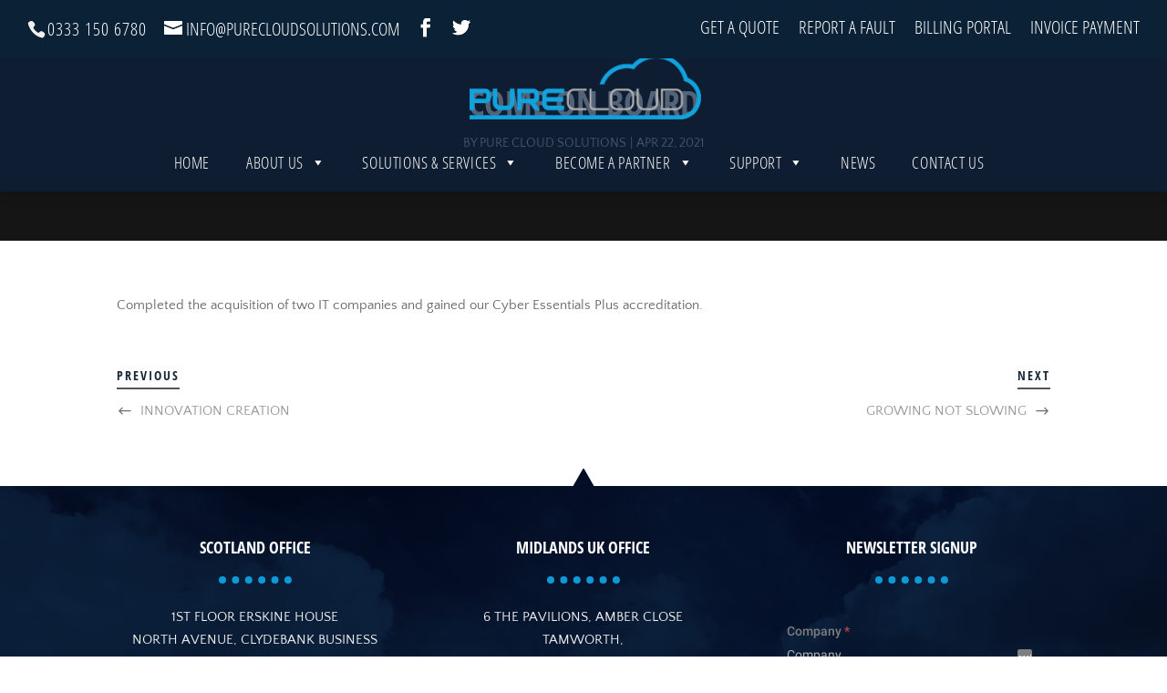

--- FILE ---
content_type: text/html
request_url: https://eucampaigndirector.myconnectwise.net/serv/form/6059b3ab75a602052efbc4f2/60e1ef34fb65f804672fa884
body_size: 1031
content:
<!DOCTYPE html>
<html lang="en" ng-app="marketassistapp">
    <head>
        <META NAME="ROBOTS" CONTENT="NOINDEX, NOFOLLOW">
        <title ng-bind="appData.title"></title>
        <base href="/" />
        <meta charset="utf-8">

        <meta http-equiv="cache-control" content="no-cache" />
        <meta http-equiv="pragma" content="no-cache" />
        <meta http-equiv="expires" content="0" />

        <meta name="viewport" content="width=device-width,initial-scale=1.0,maximum-scale=1">
        <link rel="stylesheet" type="text/css" href="/common/app/css/toolbar.css">
        <link rel="stylesheet" type="text/css" href="/common/app/css/font-awesome.css">

        <link rel="stylesheet" type="text/css" href="/common/app/css/bootstrap.css">

        <link rel="stylesheet" type="text/css" href="/common/app/css/common.css">
        <link rel="stylesheet" type="text/css" href="/common/app/css/marketAssist.css">
        <link rel="stylesheet" type="text/css" href="/common/app/css/bootstrap-datepicker.css">



        <style>
        .fb-required:after{color:#b94a48;content:' *'}
        html, body {background:transparent;}
      body {
        max-width: 760px;
        margin: 0 auto;
        }
         iframe body {
        max-width: 100%;
        margin: 0 auto;
        }
        ::-webkit-scrollbar {
          width: 8px;
         }
        ::-webkit-scrollbar-thumb {
            -webkit-border-radius: 10px;
            border-radius: 10px;
            background: rgba(134, 134, 134, 0.7); 
            -webkit-box-shadow: inset 0 0 6px rgba(0,0,0,0.5); 
        }
        #contact_form {
            padding: 0 15px;
        }
        </style>

    </head>

    <body class="ng-cloak">
    <div data-ui-view></div>
    <div id="pageloaddiv"></div>

    <script type="text/javascript" src="/common/js/lib/jquery.js"></script>
        <script type="text/javascript" src="https://cdnjs.cloudflare.com/ajax/libs/angular.js/1.6.5/angular.min.js"></script>
        <script type="text/javascript" src="https://cdnjs.cloudflare.com/ajax/libs/angular-ui-router/1.0.3/angular-ui-router.min.js"></script>
        <script type="text/javascript" src="https://cdnjs.cloudflare.com/ajax/libs/angular.js/1.6.5/angular-cookies.min.js"></script>
        <script type="text/javascript" src="https://cdnjs.cloudflare.com/ajax/libs/angular.js/1.6.5/angular-animate.min.js"></script>
        <script type="text/javascript" src="https://cdnjs.cloudflare.com/ajax/libs/angular.js/1.6.5/angular-sanitize.min.js"></script>
	    <script type="text/javascript" src="https://cdnjs.cloudflare.com/ajax/libs/angular-ui-bootstrap/2.5.0/ui-bootstrap-tpls.min.js"></script>
        <script type="text/javascript" src="/common/js/angular-bootstrap-colorpicker-master/js/bootstrap-colorpicker-module.min.js"></script>

    <script type="text/javascript" src="/common/js/angular-validator.js"></script>
    <script type="text/javascript" src="/common/js/angular-filter.min.js"></script>

    <script type="text/javascript" src="/common/js/cwlogin.js"></script>

    <script type="text/javascript" src="/common/app/js/app.js"></script>
    <script type="text/javascript" src="/common/app/js/app.services.js"></script>
    <script type="text/javascript" src="/app/js/app.gen.services.js"></script>

    <script type="text/javascript" src="/services/js/service.ctrl.js"></script>
    <script type="text/javascript" src="/services/js/app.routes.js"></script>

    </body>

</html>


--- FILE ---
content_type: text/html
request_url: https://eucampaigndirector.myconnectwise.net/services/partials/lead_form.html
body_size: 987
content:
<script type="text/javascript" ng-if="showIn == 'camp'">
    var config = {'url': location.protocol+"//"+location.hostname+ "/api/no_auth/dummy/updateStats"};
</script>
<script type="text/javascript" ng-if="showIn == 'web'">
    var config = {'url': location.protocol+"//"+location.hostname+ "/api/no_auth/dummy/addLeadInfo"};
</script>
<script type="text/javascript">
function changeMe(sel){
    console.log("**************",sel)
    if(sel.value == ''){
        sel.style.color = "#7d7d7d";
    } else {
        sel.style.color = "#212121";
    }

}
</script>
<script type="text/javascript" src="/common/js/jquery-ui.min.js"></script>
<script type="text/javascript" src="/common/js/jquery.validate.min.js"></script>
<script type="text/javascript" src="/common/js/landing_form.js"></script>
<script src="https://www.google.com/recaptcha/api.js" async defer>
</script>

<div class="cw-loading" id="cw-loading" ng-show="showLoader">
    <div class="cw-loading-spinner">
        <div class="cw-loading-spinner-child cw-loading-spinner1"></div>
        <div class="cw-loading-spinner-child cw-loading-spinner2"></div>
        <div class="cw-loading-spinner-child cw-loading-spinner3"></div>
        <div class="cw-loading-spinner-child cw-loading-spinner4"></div>
        <div class="cw-loading-spinner-child cw-loading-spinner5"></div>
        <div class="cw-loading-spinner-child cw-loading-spinner6"></div>
        <div class="cw-loading-spinner-child cw-loading-spinner7"></div>
        <div class="cw-loading-spinner-child cw-loading-spinner8"></div>
        <div class="cw-loading-spinner-child cw-loading-spinner9"></div>
        <div class="cw-loading-spinner-child cw-loading-spinner10"></div>
        <div class="cw-loading-spinner-child cw-loading-spinner11"></div>
        <div class="cw-loading-spinner-child cw-loading-spinner12"></div>
    </div>
</div>

<div id="landingpage">
    <span ng-bind-html="leadform_html" ></span>
    <input ng-if="showIn == 'camp'" type="hidden" id="data" value="{{data}}">
    <input ng-if="showIn == 'web'" type="hidden" id="userName" value="{{userName}}">
    <input ng-if="showIn == 'web'" type="hidden" id="partnerId" value="{{partnerId}}">
</div>

<div>
    <!--wizard scripts-->
    <script type="text/ng-template" id="modalLoadingView.html">
        <form class='cwModalPopUp'>
        <div class="modal-body">
        <i class="loadSpin fa-spin"></i>

        <h3>Loading</h3>
        </div>
        </form>
    </script>

    <script type="text/ng-template" id="showErrormsg.html">
        <div class="modal-header">
            <a ng-click="cancel()" data-dismiss="modal" class="close">x</a>
        </div>
        <div class="modal-body">
            <span class="pull-left"><i class="btn-img img-sm status-img status-img-alert Status_Warning"></i></span>
            <div class="alert-content">
               <span ng-bind-html="bindMsg" ></span></div>

        </div>
        <div class="modal-footer">
        <button type="submit" class="btn btn-link text-uppercase" ng-click="submit()">Ok</button>
        </div>
    </script>

    <script type="text/ng-template" id="showSuccessMsg.html">
        <div class="modal-header">
            <a ng-click="cancel()" data-dismiss="modal" class="close">x</a>
        </div>
        <div class="modal-body">
            <span class="pull-left"><i class="btn-img img-sm status-img status-img-success Status_Success_Flag_Enabled"></i></span>
            <div class="alert-content">
               <span ng-bind-html="bindMsg" ></span></div>

        </div>
        <div class="modal-footer">
        <button type="submit" class="btn btn-link text-uppercase" ng-click="submit()">Ok</button>
        </div>
    </script>

</div>

--- FILE ---
content_type: text/css; charset=utf-8
request_url: https://www.purecloudsolutions.co.uk/wp-content/cache/min/1/wp-content/plugins/Divi-Ultimate-Blog-Plugin/css/main.css?ver=1768495958
body_size: 2387
content:
.free-du-blog-1 article.et_pb_post{margin-bottom:10px!important;padding-bottom:0!important}.free-blog-post-navigation-hide .free-blog-post-navigation-background-color,.free-blog-post-related-posts-hide .free-blog-related-posts-background-color{display:none!important}.free-blog-post-navigation-prev{float:left;max-width:500px;text-align:left;margin-bottom:30px;padding-right:15px}.free-blog-post-navigation-next{float:right;max-width:500px;text-align:right;margin-bottom:30px;padding-left:15px}.free-blog-post-navigation-prev a,.free-blog-post-navigation-next a{color:#999}.free-blog-post-navigation-prev a:hover,.free-blog-post-navigation-next a:hover{opacity:.75}.post-navigation-previous:before,.post-navigation-next:after{font-family:'ETmodules';font-size:1.2em;top:.2em;position:relative}.post-navigation-previous:before{content:"\23";margin-right:8px}.post-navigation-next:after{content:"\24";margin-left:8px}.free-blog-post-navigation-container h4{display:inline-block;font-weight:700;font-size:14px;text-transform:uppercase;letter-spacing:2px;border-bottom:2px solid #555;padding-bottom:5px;margin-bottom:8px}.free-du-blog-1 .free-blog-comment-container .et_pb_row{padding:35px 0 15px 0}.free-du-blog-1 #comment-wrap{padding-top:0}.free-du-blog-1 .free-blog-related-posts .free-blog-list-2 .et_pb_post:after,.free-blog-slider-1 .et_pb_slide:after{background:linear-gradient(to bottom,rgba(255,255,255,0) 0%,rgba(250,250,250,0) 1%,rgba(0,0,0,.51) 78%,rgba(0,0,0,.8) 100%);content:'';display:block;position:absolute!important;top:0;bottom:0;left:0;right:0;height:100%;opacity:1;visibility:visible;z-index:1;pointer-events:none}.free-du-blog-1 .free-blog-related-posts .free-blog-list-2 .et_pb_image_container{position:absolute!important;top:0;bottom:0;left:0;right:0;margin:0!important;z-index:0}.free-du-blog-1 .free-blog-related-posts .free-blog-list-2 .et_pb_post .entry-featured-image-url,.free-du-blog-1 .free-blog-related-posts .free-blog-list-2 .entry-featured-image-url img{height:100%!important;width:100%!important}.free-du-blog-1 .free-blog-related-posts .free-blog-list-2 .et_pb_post{position:relative;overflow:hidden!important;display:-webkit-box;display:-webkit-flex;display:-ms-flexbox;display:-moz-box;display:flex;-webkit-flex-direction:column;-ms-flex-direction:column;-moz-flex-direction:column;flex-direction:column;-webkit-justify-content:flex-end;justify-content:flex-end}.free-du-blog-1 .free-blog-related-posts .free-blog-list-2 .entry-title,.free-du-blog-1 .free-blog-related-posts .free-blog-list-2 .post-meta{color:#fff!important;z-index:2;font-weight:700;margin:0!important}.free-du-blog-1 .free-blog-related-posts .et_pb_post .entry-title{line-height:1.3}.free-du-blog-1 .free-blog-related-posts .free-blog-list-2 .post-meta{font-size:11px!important;line-height:1.7em!important;margin-top:3px!important}.free-du-blog-1 .free-blog-related-posts .free-blog-list-2.free-hover .et_pb_post:hover .entry-featured-image-url img{transform:scale(1.1)}.free-du-blog-1 .free-blog-related-posts .free-blog-list-2 .entry-featured-image-url img{transition:all 0.4s ease}.free-du-blog-1 .free-blog-related-posts .free-blog-list-2.free-blog-background-solid .et_pb_post:after{background:rgba(0,0,0,.5)!important}.free-du-blog-1 .free-blog-related-posts .free-blog-list-2.free-blog-all-center .et_pb_post{justify-content:center!important;text-align:center!important}.free-du-blog-1 .free-blog-related-posts .free-blog-list-2.free-blog-title-center .et_link_content,.free-du-blog-1 .free-blog-related-posts .free-blog-list-2.free-blog-all-center .et_link_content{text-align:center}.free-du-blog-1 .free-blog-related-posts-background-color{padding-bottom:35px;padding-top:23px;background:#151515}.free-du-blog-1 .free-blog-related-posts .et_pb_post .entry-title,.free-du-blog-1 .free-blog-related-posts .et_pb_post .post-meta{padding-left:3px;padding-right:3px}.free-du-blog-1 .free-blog-related-posts .et_pb_column_1_3{margin-bottom:0!important}.free-du-blog-1 .free-blog-related-posts .entry-featured-image-url img{height:100%!important;width:100%!important;object-fit:cover}.free-du-blog-1 .free-blog-related-posts .entry-featured-image-url{height:215px;width:100%}.free-du-blog-1 .free-blog-related-posts .et_pb_post{border:none;box-shadow:0 0 30px rgba(0,0,0,.25);overflow:hidden;margin-bottom:38px!important;padding:19px;background-color:#fff;word-wrap:break-word}.free-du-blog-1 .free-blog-related-posts .et_pb_gutters1 .et_pb_post{margin-bottom:0!important}.free-du-blog-1 .free-blog-related-posts .et_pb_post .entry-title{font-size:20px!important;font-weight:700;padding-bottom:0!important}.free-du-blog-1 .free-blog-related-posts .et_pb_post .post-meta{font-size:13px;color:#aaa;padding-top:6px}.free-du-blog-1 .free-blog-related-posts .et_pb_image_container{margin-bottom:23px}.free-du-blog-1 .free-blog-related-posts .free-blog-list-2 .et_pb_post{padding:25px 22px!important;height:235px}.free-du-blog-1 .free-blog-related-posts-title{padding:30px 0}.free-du-blog-1 .free-blog-related-posts .free-blog-related-posts-title h2{font-weight:700;padding-bottom:0;color:#fff}.free-du-blog-1 .free-blog-related-posts .free-blog-list-2 h3{color:#fff!important;z-index:2;font-weight:700;margin:0!important}@media screen and (min-width:981px){.free-du-blog-1 .free-blog-related-posts .et_pb_column_1_3:nth-child(3n){margin-right:0!important}}@media screen and (max-width:980px) and (min-width:621px){.free-du-blog-1 .free-blog-related-posts .et_pb_column_1_3{width:47.25%!important;margin-right:5.5%}.free-du-blog-1 .free-blog-related-posts .et_pb_column_1_3:nth-child(2n){margin-right:0!important}.free-du-blog-1 .free-blog-related-posts .et_pb_gutters1 .et_pb_column_1_3{width:50%!important;margin-right:0}}.free-du-blog-1 .free-blog-post-header-content .post-meta,.free-du-blog-1 .free-blog-post-header-content .post-meta a{font-size:0px!important}.free-du-blog-1 .free-blog-post-header-content .post-meta span,.free-du-blog-1 .free-blog-post-header-content .post-meta a{font-size:14px!important}.free-du-blog-1 .free-blog-post-header-content .post-meta span:before{content:'|';display:inline-block;margin-left:4px;margin-right:4px}.free-du-blog-1 .free-blog-post-header-content .post-meta span:first-child:before{display:none}.single.et_pb_pagebuilder_layout.et_full_width_page #main-content .free-blog-post-header .container{padding-top:58px}.single.et_pb_pagebuilder_layout.et_full_width_page.et_transparent_nav #main-content .free-blog-post-header .container{padding-top:0}.free-du-blog-1 .free-blog-post-featured img{width:100%!important}.free-du-blog-1 .free-background-overlay:before,.free-du-blog-1 .free-background-overlay-light:before{position:absolute;content:" ";top:0;left:0;width:100%;height:100%;display:block;z-index:1}.free-du-blog-1 .free-background-overlay:before{background-color:rgba(0,0,0,.65)}.free-du-blog-1 .free-background-overlay-light:before{background-color:rgba(250,250,250,.9)}.free-du-blog-1#main-content .container:before{display:none!important}.et_right_sidebar .free-du-blog-1 #sidebar{padding-left:0!important}.et_left_sidebar .free-du-blog-1 #sidebar{padding-right:0!important}.free-du-blog-1 .comment-reply-title{font-weight:700}.free-du-blog-1 .et_pb_row{width:100%}.single.et_pb_pagebuilder_layout.et_full_width_page .free-du-blog-1 .et_pb_row{width:80%}.free-du-blog-1 .free-blog-post-header .et_pb_row,.free-du-blog-1 .free-blog-post-header.et_pb_section{padding:0}.free-du-blog-1 .free-blog-comment-container,.free-du-blog-1 .free-blog-related-posts-container,.free-du-blog-1 .container.free-blog-related-posts,.free-du-blog-1 .container.free-blog-post-navigation{padding:0!important}.free-du-blog-1 .free-blog-post-header{position:relative;overflow:hidden;background:#151515;padding-bottom:0}.free-du-blog-1 .free-blog-post-header .container{z-index:1}.free-du-blog-1 .free-blog-post-header-content{padding-top:30px;padding-bottom:98px;margin:auto}.free-du-blog-1 .free-blog-post-header-content .entry-title{font-weight:700;font-size:38px;line-height:1.2em;color:#fff}.free-du-blog-1 .free-blog-post-header-content .post-meta,.free-du-blog-1 .free-blog-post-header-content .post-meta a{color:rgba(255,255,255,.78)!important}.free-du-blog-1 .free-blog-post-header-featured-wrapper,.free-du-blog-1 .free-blog-post-header-featured-scale{position:absolute;left:0;right:0;top:0;bottom:0;z-index:0;overflow:hidden}.free-du-blog-1 .free-blog-post-header-featured{position:absolute;left:0;right:0;top:0;bottom:0;background-size:cover;background-position:center;filter:blur(35px);-webkit-filter:blur(35px)}.free-du-blog-1 .free-blog-post-header-featured-scale{transform:scale(1.3)}.free-du-blog-1 .free-blog-post-header-featured.et_parallax_bg{top:auto;background-position:top center}.single.et_pb_pagebuilder_layout.et_full_width_page .free-du-blog-1 .free-blog-post-featured{padding-top:58px!important}.free-du-blog-1 .free-blog-post-featured>*{margin-top:-110px;box-shadow:0 6px 35px rgba(0,0,0,.25);border:6px solid #FFF;margin-bottom:30px}.free-du-blog-1 .free-blog-post-featured .et_post_gallery{box-shadow:none}.free-du-blog-1 .et_pb_post .entry-content{padding-top:0}.free-du-blog-1 .free-blog-post-featured .et_post_gallery .et_gallery_item{margin:0!important;width:33.33%!important}@media screen and (max-width:767px){.free-du-blog-1 .free-blog-post-featured .et_post_gallery .et_gallery_item{width:50%!important}}@media screen and (max-width:621px){.free-du-blog-1 .free-blog-post-header-content .entry-title{font-size:32px}}@media screen and (max-width:479px){.free-du-blog-1 .free-blog-post-featured .et_post_gallery .et_gallery_item{width:100%!important}}.free-blog-post-style-2 .free-du-blog-1 .free-blog-post-header-featured{filter:blur(0);-webkit-filter:blur(0);background-position:top center}.free-blog-post-style-2 .free-du-blog-1 .free-blog-post-header-featured-scale{transform:scale(1)}.free-blog-post-style-2 .free-du-blog-1 .free-blog-post-featured>*{margin-top:-150px}.free-blog-post-style-2 .free-du-blog-1 .free-blog-post-featured>img{display:none}.free-blog-post-style-2 .free-du-blog-1 .free-blog-post-header-content{padding-top:150px;padding-bottom:208px;text-align:center}.free-blog-post-style-3 .free-du-blog-1 .free-blog-post-header-featured{filter:blur(0);-webkit-filter:blur(0);background-position:top center}.free-blog-post-style-3 .free-du-blog-1 .free-blog-post-header-featured-scale{transform:scale(1)}.free-blog-post-style-3 .free-du-blog-1 .free-blog-post-featured>*{margin-top:0;box-shadow:none;border:none}.free-blog-post-style-3 .free-du-blog-1 .free-blog-post-featured>img{display:none}.free-blog-post-style-3 .free-du-blog-1 .free-blog-post-header-content{padding-top:280px;padding-bottom:38px;max-width:700px;margin-left:0}.free-blog-post-style-3 .free-du-blog-1 .free-background-overlay:before{background:linear-gradient(to bottom,rgba(255,255,255,0) 0%,rgba(250,250,250,0) 1%,rgba(0,0,0,.51) 78%,rgba(0,0,0,.8) 100%)}.free-blog-post-style-4 .free-du-blog-1 .free-blog-post-header-featured-wrapper{position:relative;padding:20%;min-height:400px}.free-blog-post-style-4 .free-du-blog-1 .free-blog-post-header-featured{filter:blur(0);-webkit-filter:blur(0);background-position:top center}.free-blog-post-style-4 .free-du-blog-1 .free-blog-post-header-featured-scale{transform:scale(1)}.free-blog-post-style-4 .free-du-blog-1 .free-blog-post-featured>*{margin-top:0;box-shadow:none;border:none}.free-blog-post-style-4 .free-du-blog-1 .free-blog-post-featured>img{display:none}.free-blog-post-style-4 .free-du-blog-1 .free-background-overlay:before{background:transparent}.free-blog-post-style-4 .free-du-blog-1 .free-blog-post-header{background:#fff}.free-blog-post-style-4 .free-du-blog-1 .free-blog-post-header-content .entry-title{color:#151515;font-weight:800;text-transform:uppercase}.free-blog-post-style-4 .free-du-blog-1 .free-blog-post-header-content .post-meta,.free-blog-post-style-4 .free-du-blog-1 .free-blog-post-header-content .post-meta a{color:rgba(15,15,15,.78)!important}.free-blog-post-style-4 .free-du-blog-1 .free-blog-post-header-content{text-align:center;padding-top:0;padding-bottom:53px}.free-blog-post-style-5 .free-du-blog-1 .free-blog-post-header-featured-wrapper{position:relative;padding:20%}.free-blog-post-style-5 .free-du-blog-1 .free-blog-post-header-featured-wrapper{max-width:1140px;margin:auto;width:80%}.free-blog-post-style-5 .free-du-blog-1 .free-blog-post-header-featured{filter:blur(0);-webkit-filter:blur(0);background-position:top center}.free-blog-post-style-5 .free-du-blog-1 .free-blog-post-header-featured-scale{transform:scale(1)}.free-blog-post-style-5 .free-du-blog-1 .free-blog-post-featured>*{margin-top:0;box-shadow:none;border:none}.free-blog-post-style-5 .free-du-blog-1 .free-blog-post-featured>img{display:none}.free-blog-post-style-5 .free-du-blog-1 .free-background-overlay:before{background:transparent}.free-blog-post-style-5 .free-du-blog-1 .free-blog-post-header{background:#fff}.free-blog-post-style-5 .free-du-blog-1 .free-blog-post-header-content .entry-title{color:#151515;font-weight:800;text-transform:uppercase}.free-blog-post-style-5 .free-du-blog-1 .free-blog-post-header-content .post-meta,.free-blog-post-style-5 .free-du-blog-1 .free-blog-post-header-content .post-meta a{color:rgba(15,15,15,.78)!important}.free-blog-post-style-5 .free-du-blog-1 .free-blog-post-header-content{text-align:center;padding-top:0;padding-bottom:53px;max-width:700px}.free-blog-post-header-custom #main-content.free-du-blog-1 .free-blog-post-header-featured-overlay-none.free-background-overlay:before{background:transparent}.free-blog-post-header-custom #main-content.free-du-blog-1 .free-blog-post-header-featured-overlay-solid.free-background-overlay:before{background:rgba(0,0,0,.65)}.free-blog-post-header-custom #main-content.free-du-blog-1 .free-blog-post-header-featured-overlay-gradient.free-background-overlay:before{background:linear-gradient(to bottom,rgba(255,255,255,0) 0%,rgba(250,250,250,0) 1%,rgba(0,0,0,.51) 78%,rgba(0,0,0,.8) 100%)}.free-blog-post-header-custom.free-blog-post-header-content-center .free-du-blog-1 .free-blog-post-header-content{margin-left:auto;margin-right:auto;text-align:center}.free-blog-post-header-custom.free-blog-post-header-content-left .free-du-blog-1 .free-blog-post-header-content{margin-left:0;margin-right:auto;text-align:left}.free-blog-post-header-custom.free-blog-post-header-content-right .free-du-blog-1 .free-blog-post-header-content{margin-left:auto;margin-right:0;text-align:right}.free-blog-post-header-custom.free-blog-post-header-featured-hide .free-du-blog-1 .free-blog-post-header-featured-wrapper{display:none!important}.free-blog-post-featured-image-custom .free-du-blog-1 .free-blog-post-featured>*{box-shadow:none}.free-blog-post-featured-image-custom.free-blog-post-featured-image-box-shadow .free-du-blog-1 .free-blog-post-featured>*{box-shadow:0 6px 35px rgba(0,0,0,.25)}.free-blog-post-featured-image-custom.free-blog-post-featured-image-hide .free-du-blog-1 .free-blog-post-featured>img{display:none}.free-blog-post-featured-image-custom.free-blog-post-featured-image-show .free-du-blog-1 .free-blog-post-featured>img{display:block}.free-blog-post-sidebar-hide .free-du-blog-1 #sidebar{display:none!important}.free-blog-post-sidebar-hide .free-du-blog-1 #left-area{width:100%!important;padding-left:0!important;padding-right:0!important}

--- FILE ---
content_type: text/css; charset=utf-8
request_url: https://www.purecloudsolutions.co.uk/wp-content/themes/pure-cloud-solutions/style.css?ver=4.14.7
body_size: 108
content:
/*--------------------------------------------------------------------------------- Theme Name:   Pure Cloud Solutions Theme URI:    https://www.purecloudsolutions.co.uk Description:   Author:       JTI Author URI:   https://www.justtemplateit.co.uk/ Template:     Divi Version:      1.0.0 License:      GNU General Public License v2 or later License URI:  http://www.gnu.org/licenses/gpl-2.0.html------------------------------ ADDITIONAL CSS HERE ------------------------------*/

--- FILE ---
content_type: text/css
request_url: https://eucampaigndirector.myconnectwise.net/common/app/css/toolbar.css
body_size: 46884
content:
.ui-wrap html, .ui-wrap body, .ui-wrap p, .ui-wrap span, .ui-wrap h1, .ui-wrap h2, .ui-wrap h3, .ui-wrap h4, .ui-wrap h5, .ui-wrap h6, .ui-wrap div, .ui-wrap ul, .ui-wrap ol, .ui-wrap li, .ui-wrap a {
  font-family: Roboto, Helvetica, sans-serif;
  outline: none;
}
* {
    box-sizing: border-box;
}
input::-webkit-input-placeholder {
    color: #b0b0b0 !important;
    font-size: 14px !important;
    font-weight: normal;
}
input:-moz-placeholder {
    /* Firefox 18- */
    color: #b0b0b0 !important;
    font-size: 14px !important;
    font-weight: normal;
}
input::-moz-placeholder {
    /* Firefox 19+ */
    color: #b0b0b0 !important;
    font-size: 14px !important;
    font-weight: normal;
}
input:-ms-input-placeholder {
    color: #b0b0b0 !important;
    font-size: 14px !important;
    font-weight: normal;
}
textarea::-webkit-input-placeholder {
    color: #b0b0b0 !important;
    font-size: 14px !important;
    font-weight: normal;
}
textarea:-moz-placeholder {
    color: #b0b0b0 !important;
    font-size: 14px !important;
    font-weight: normal;
}
textarea::-moz-placeholder {
    color: #b0b0b0 !important;
    font-size: 14px !important;
    font-weight: normal;
}
textarea:-ms-input-placeholder {
    color: #b0b0b0 !important;
    font-size: 14px !important;
    font-weight: normal;
}
input:-webkit-autofill, input:-webkit-autofill:hover, input:-webkit-autofill:active, input:-webkit-autofill:focus,
textarea:-webkit-autofill, textarea:-webkit-autofill:hover, textarea:-webkit-autofill:active, textarea:-webkit-autofill:focus,
select:-webkit-autofill, select:-webkit-autofill:hover, select:-webkit-autofill:active, select:-webkit-autofill:focus {
    background-color: transparent !important;
    -webkit-box-shadow: 0 0 0 1000px white inset !important;
    -webkit-text-fill-color: #212121 !important;
}
#maToolbar {
    margin-bottom: 10px;
}
.csTemplateCreation{
    float: none;
    position: relative;
    z-index: 1 !important;
    min-width: 800px;
    padding-top: 32px;
}
.designDragWrap {
    display: block;
    padding: 0px;
    margin-bottom: 0;
}
.designDragSourceItem {
    border: medium none !important;
    font-size: 13px;
    font-weight: 600;
    padding: 0 0 12px 12px;
    text-overflow: ellipsis;
    white-space: nowrap;
    text-align: center;
    float: left;
}
.designDragItem {
    background-repeat: no-repeat;
    background-position: top center !important;
    background-size: 60px 60px;
    border-radius: 4px;
    box-shadow: 0px 2px 5px 0px rgba(0, 0, 0, 0.1);
    color: #7d7d7d;
    padding: 66px 12px 12px 12px;
    min-width: 73px;
    background-color: #fff;
}
.designDragWrap .designDragSourceItem .designDragItem {
   border: 1px solid transparent;
}
.designDragWrap .designDragSourceItem .designDragItem:hover {
   border: 1px solid #026ccf;
}
.textIcon .designDragItem {
    background-image: url(../img/product-cd/dragItems/dragItem-textIcon.jpg);
}
.boxedTextIcon .designDragItem {
    background-image: url(../img/product-cd/dragItems/dragItem-boxedTextIcon.jpg);
}
.dividerIcon .designDragItem {
    background-image: url(../img/product-cd/dragItems/dragItem-dividerIcon.jpg);
}
.imageIcon .designDragItem {
    background-image: url(../img/product-cd/dragItems/dragItem-imageIcon.jpg);
}
.imageGroupIcon .designDragItem {
    background-image: url(../img/product-cd/dragItems/dragItem-imageGroupIcon.jpg);
}
.imageCardIcon .designDragItem {
    background-image: url(../img/product-cd/dragItems/dragItem-imageCardIcon.jpg);
}
.imageCaptionIcon .designDragItem {
    background-image: url(../img/product-cd/dragItems/dragItem-imageCaptionIcon.jpg);
}
.socialShareIcon .designDragItem {
    background-image: url(../img/product-cd/dragItems/dragItem-socialShareIcon.jpg);
}
.socialFollowIcon .designDragItem {
    background-image: url(../img/product-cd/dragItems/dragItem-socialFollowIcon.jpg);
}
.socialLinksIcon .designDragItem {
    background-image: url(../img/product-cd/dragItems/dragItem-socialLinksIcon.png);
}
.socialLinks-FB .designDragItem {
    background-image: url(../img/product-cd/dragItems/dragItem-socialLinks-FB.png);
}
.socialLinks-Twitter .designDragItem {
    background-image: url(../img/product-cd/dragItems/dragItem-socialLinks-Twitter.png);
}
.socialLinks-IN .designDragItem {
    background-image: url(../img/product-cd/dragItems/dragItem-socialLinks-IN.png);
}
.socialLinks-FB-IN .designDragItem {
    background-image: url(../img/product-cd/dragItems/dragItem-socialLinks-FB-IN.png);
}
.socialLinks-FB-Twitter .designDragItem {
    background-image: url(../img/product-cd/dragItems/dragItem-socialLinks-FB-Twitter.png);
}
.socialLinks-Twitter-IN .designDragItem {
    background-image: url(../img/product-cd/dragItems/dragItem-socialLinks-Twitter-IN.png);
}
.socialLinks-FB-Twitter-IN .designDragItem {
    background-image: url(../img/product-cd/dragItems/dragItem-socialLinks-FB-Twitter-IN.png);
}
.footerIcon .designDragItem {
    background-image: url(../img/product-cd/dragItems/dragItem-footerIcon.jpg);
}
.codeIcon .designDragItem {
    background-image: url(../img/product-cd/dragItems/dragItem-codeIcon.jpg);
}
.videoIcon .designDragItem {
    background-image: url(../img/product-cd/dragItems/dragItem-videoIcon.jpg);
}
.captionImageIcon .designDragItem {
    background-image: url(../img/product-cd/dragItems/dragItem-captionImageIcon.jpg);
}

.ui-wrap {}
.ui-wrap .panel-body {
    padding: 14px 15px 12px 15px;
}
.ui-wrap .panel > .panel-heading {
    padding: 5px 10px;
    position: relative;
    border-radius: 0px !important;
    color: #212121;
}
.ui-wrap .panel-default > .panel-heading {
    background-color: #f5f5f5;
    border-bottom: solid 1px #ddd;
    font-size: 14px;
}
.ui-wrap .panel {
    margin-bottom: 5px;
    border-radius: 0px !important;
}
.ui-wrap .panel > .panel-heading > .panel-title {
    line-height: 15px;
    color: #212121;
    font-weight: 500;
    text-overflow: ellipsis;
    overflow: hidden;
    /*white-space: nowrap;*/
    line-height: normal;
    display: inline;
    vertical-align: middle;
}
.ui-wrap .panel-title {
    margin-top: 0;
    margin-bottom: 0;
    font-size: 16px;
    color: inherit;
}
.ui-wrap .clearfix:before,
.ui-wrap .clearfix:after,
 .ui-wrap .row:before,
.ui-wrap .row:after,
.ui-wrap .form-horizontal .form-group:after,
.ui-wrap .form-horizontal .form-group:before,
 .ui-wrap.form-horizontal .form-group:after,
.ui-wrap.form-horizontal .form-group:before{
    display: table;
    content: " ";
}
.ui-wrap .clearfix:after, .ui-wrap .row:after, .ui-wrap .form-horizontal .form-group:after,  .ui-wrap.form-horizontal .form-group:after {
   clear: both;
}
.ui-wrap .clearfix:after {
    display: block;
    height: 0;
    line-height: 0;
    visibility: hidden;
}
/* required boostrap css */
.ui-wrap .errorMsg, .ui-wrap label.errorMsg, .ui-wrap .control-label.errorMsg {
  color: #ca001a;
}
.ui-wrap label {
    display: inline-block;
    margin-bottom: 5px;
    font-weight: bold;
}
.ui-wrap table {
    border-spacing: 0;
    border-collapse: collapse;
}
.ui-wrap label {
    font-weight: 500;
    color: #7d7d7d;
    position: relative;
    margin-bottom: 8px;
    line-height: 16px;
}
.ui-wrap span > label {
    color: inherit;
}

.ui-wrap .fb-required:after{
color:#b94a48;content:' *'
}
.ui-wrap .control-label {
text-align:right;
}
.ui-wrap .form-control, .ui-wrap .daterangepicker .input-mini {
    box-shadow: none;
    border-radius: 0px;
    padding: 0px 4px 6px 0px;
    height: 26px;
    background: transparent;
    border-radius: 0;
    border-style: solid;
    border-width: 0 0 1px 0;
    border-color: transparent transparent #7d7d7d transparent;
    color: #212121;
}
.ui-wrap multiselect .dropdown-toggle:hover {
    border-color: transparent transparent #7d7d7d transparent !important;
}
.ui-wrap .form-control[disabled], .ui-wrap .form-control[readonly], .ui-wrap fieldset[disabled] .form-control {
    background: #fff;
    color: #b0b0b0;
    border-color: transparent transparent #b0b0b0 transparent;
}
.ui-wrap textarea.form-control {
    border: 1px solid #212121;
    padding: 11px 12px;
}
.ui-wrap .form-control:focus, .form-control:hover, .form-control:active, multiselect .dropdown-toggle:focus {
    box-shadow: none;
}
.ui-wrap multiselect .dropdown-toggle:focus, .ui-wrap multiselect .dropdown-toggle:hover,. ui-wrap multiselect .dropdown-toggle:active,
.ui-wrap multiselect .dropdown-toggle.active, .ui-wrap multiselect .open > .dropdown-toggle {
    background-color: transparent !important;
    color: #212121;
}
.ui-wrap .daterangepicker .input-mini {
    padding: 8px 4px 8px 28px;
}
.ui-wrap .daterangepicker .input-mini.active {
    border: none;
    border-bottom: 1px solid #026ccf;
}
.ui-wrap .daterangepicker .daterangepicker_input i {
    top: 4px;
}
.ui-wrap input.form-control:focus, .ui-wrap select.form-control:focus, .ui-wrap multiselect .dropdown-toggle:active,
.ui-wrap multiselect .open > .dropdown-toggle, .ui-wrap multiselect .open > .dropdown-toggle:hover, .ui-wrap .has-focused .form-control, .ui-wrap .has-focused .input-group-addon, .ui-wrap .has-focused .input-group-btn {
    border-bottom: 2px solid #026ccf !important;
    outline: none;
}
.ui-wrap .hash-error input.form-control {
    border-bottom: 2px solid #026ccf;
}
.ui-wrap input.form-control[disabled] {
    border-bottom: 1px dashed #b0b0b0;
}
.ui-wrap textarea.form-control:focus {
    border: 2px solid #026ccf;
    box-shadow: 0;
}
.ui-wrap select.form-control, .ui-wrap textarea.form-control, .ui-wrap input.form-control {
    width: 100%;
}
 .ui-wrap textarea.form-control {
    height: auto;
 }
.ui-wrap .input-group .form-control {
    /*height: 34px;*/
}
.ui-wrap .form-horizontal .form-group {
  margin-left: -15px;
margin-right: -15px;
}
.ui-wrap .form-group {
    margin-bottom: 15px;
}
.ui-wrap .form-horizontal .form-group label[class^="col-"] {
  padding-right: 0px;
  line-height: 20px;
  margin-bottom: 6px;
}
.ui-wrap .btn {
    display: inline-block;
    *display: inline;
    *zoom: 1;
    font-size: 14px;
    line-height: 16px;
    text-align: center;
    vertical-align: middle;
    cursor: pointer;
    text-shadow: none;
    text-decoration: none;
    font-weight: 500;
    outline: none;
    width: auto;
    padding: 6px 12px !important;
    border-radius: 4px;
    -moz-border-radius: 4px;
    -webkit-border-radius: 4px;
    box-shadow: none;
    background-image: none;
}
.ui-wrap .btn:focus, .ui-wrap .btn:active:focus, .ui-wrap .btn.active:focus, .ui-wrap .btn.focus, .ui-wrap .btn.focus:active, .ui-wrap .btn.active.focus, .ui-wrap .btn:active, .ui-wrap .btn.active {
    outline: none;
    box-shadow: none;
    -webkit-box-shadow: none;
    -moz-box-shadow: none;
}
.ui-wrap .btn-default, .ui-wrap .btn-primary {
    border: none;
    text-transform: uppercase;
}
.ui-wrap .btn-default:hover, .ui-wrap .btn-default:active, .ui-wrap .btn-default.active, .ui-wrap .btn-default:focus, .ui-wrap .btn-group .btn-default:hover, .ui-wrap .btn-group .btn-default:focus, .ui-wrap .btn-link:hover, .ui-wrap .btn-link:focus {
    text-decoration: none;
}
.ui-wrap .btn-sm {
    padding: 4px 16px;
}
.ui-wrap .btn-lg {
    padding: 10px 16px !important;
    font-size: 18px !important;
    line-height: 1.33 !important;
    border-radius: 6px;
}
.ui-wrap .btn-md {
    padding: 5px 12px !important;
    font-size: 14px !important;
}
.ui-wrap .btn-toolbar > .btn, .btn-toolbar > .btn-group, .btn-toolbar > .input-group {
    margin-left: 0;
}
.ui-wrap .btn-link {
    padding: 0;
}
.ui-wrap .btn + .btn-link, .ui-wrap .btn-group + .btn-link, .ui-wrap .btn-link + .btn-group > .btn-link, .ui-wrap .btn-group + .btn-group > .btn-link,
.ui-wrap .tooltip + .btn-group > .btn-link, .ui-wrap .btn + .tooltip + .btn-link, .ui-wrap  .btn + .btn-link.dropdown-toggle,
.ui-wrap .tooltip + .btn-link.dropdown-toggle {
    padding-left: 24px;
}
.ui-wrap .btn-link.page-btn {
    padding-left: 12px;
}
.ui-wrap .btn-label {
    padding-left: 24px;
}
.ui-wrap .btn + .btn-link + .tooltip.in, .ui-wrap .btn-group + .btn-link + .tooltip.in, .ui-wrap .btn-link + .btn-group > .btn-link + .tooltip.in, .ui-wrap .btn-group + .btn-group > .btn-link +.tooltip.in,
.ui-wrap .tooltip + .btn-group > .btn-link + .tooltip.in, .ui-wrap .btn + .tooltip + .btn-link + .tooltip.in, .ui-wrap .btn + .btn-link.dropdown-toggle +.tooltip.in
{
    margin-left: 6px;
}
.ui-wrap .btn-group .btn + .btn, .ui-wrap .btn-group .btn + .btn-group, .ui-wrap .btn-group .btn-group + .btn, .ui-wrap .btn-group .btn-group + .btn-group,
.ui-wrap .btn-group .btn + .btn:hover, .ui-wrap .btn-group .btn:hover + .btn-group, .ui-wrap .btn-group .btn-group + .btn:hover,
.ui-wrap .btn-group .btn + .btn:focus, .ui-wrap .btn-group .btn:focus + .btn-group, .ui-wrap .btn-group .btn-group + .btn:focus,
.ui-wrap .btn-group .btn + .tooltip + .btn {
    margin-left: -1px;
}
.ui-wrap .btn-link, .ui-wrap .range_inputs > .btn, .ui-wrap .btn-link:active, .ui-wrap .date-picker table thead th .btn,
.ui-wrap .btn-default, .ui-wrap .btn-default:active {
    color: #212121;
    background-color: transparent;
    font-weight: 500;
    border: none;
    cursor: pointer;
    text-decoration: none;
    text-transform: uppercase;
}
.ui-wrap .btn-group > .btn.btn-toggle:not(:first-child), .ui-wrap .btn-group > .btn.btn-toggle:not(:last-child),
.ui-wrap .btn-group > .btn.btn-toggle:not(:first-child):not(:last-child):not(.dropdown-toggle), .ui-wrap .btn.btn-toggle,
.ui-wrap .btn-group > .btn.btn-toggle:first-child:not(:last-child):not(.dropdown-toggle) {
    border-radius: 4px;
    -webkit-border-radius: 4px;
    -moz-border-radius: 4px;
}
.ui-wrap .btn.btn-toggle {
    border: 2px solid transparent;
    line-height: 30px;
    height: 32px;
    padding: 0 16px !important;
    vertical-align: middle;
}
.ui-wrap .btn.btn-toggle .img-md {
    margin-top: 2px;
}
.ui-wrap .btn + .btn-toggle, .ui-wrap .btn + .tooltip + .btn-toggle, .ui-wrap .btn-group + .btn-toggle, .ui-wrap .btn-group + .tooltip + .btn-toggle {
    margin-left: 4px !important;
}
.ui-wrap .btn.text-lowercase, .ui-wrap .btn:active.text-lowercase, .ui-wrap .btn:hover.text-lowercase, .ui-wrap .btn-link.text-lowercase, .ui-wrap .range_inputs > .btn.text-lowercase, .ui-wrap .btn-link:active.text-lowercase, .ui-wrap .date-picker table thead th .btn.text-lowercase,
.ui-wrap .btn-default.text-lowercase, .ui-wrap .btn-default:active.text-lowercase {
    text-transform: lowercase;
}
.ui-wrap .btn.text-capitalize, .ui-wrap .btn:active.text-capitalize, .ui-wrap .btn:hover.text-capitalize, .ui-wrap .btn-link.text-capitalize, .ui-wrap .range_inputs > .btn.text-capitalize, .ui-wrap .btn-link:active.text-capitalize, .ui-wrap .date-picker table thead th .btn.text-capitalize,
.ui-wrap .btn-default.text-capitalize, .ui-wrap .btn-default:active.text-capitalize {
    text-transform: capitalize;
}
.ui-wrap .btn.text-transform-none, .ui-wrap .btn:active.text-transform-none, .ui-wrap .btn:hover.text-transform-none, .ui-wrap .btn-link.text-transform-none, .ui-wrap .range_inputs > .btn.text-transform-none, .ui-wrap .btn-link:active.text-transform-none, .ui-wrap .date-picker table thead th .btn.text-transform-none,
.ui-wrap .btn-default.text-transform-none, .ui-wrap .btn-default:active.text-transform-none {
    text-transform: none;
}
.ui-wrap .btn-link:hover, .ui-wrap .btn-link.focus,
.ui-wrap .btn-default:hover, .ui-wrap .btn-default.focus, .ui-wrap .date-picker table thead th .btn:hover, .ui-wrap .date-picker table thead th .btn:focus,
.ui-wrap .btn.btn-toggle:hover, .ui-wrap .btn.btn-toggle:focus {
    background-color: transparent !important;
    color: #0a92fa;
}
.ui-wrap .btn-link.active, .btn-link.selected, .ui-wrap .btn-default.active, .ui-wrap .btn-default.selected,
.ui-wrap .btn.btn-toggle.active, .ui-wrap .btn.btn-toggle.active:hover, .ui-wrap .btn.btn-toggle.selected, .ui-wrap .btn-toggle.fc-state-active, .ui-wrap .btn-toggle.fc-state-active:hover {
    color: #026ccf;
    background: transparent;
}
.ui-wrap .btn-link[disabled], .ui-wrap .btn-link[disabled]:hover, .ui-wrap .btn-link[disabled]:focus,
.ui-wrap .btn-default[disabled], .ui-wrap .btn-default[disabled]:hover, .ui-wrap .btn-default[disabled]:focus,
.ui-wrap .btn.btn-toggle[disabled], .ui-wrap .btn.btn-toggle[disabled]:hover, .ui-wrap .btn.btn-toggle[disabled]:focus {
    background: transparent;
    color: #b0b0b0;
}
.ui-wrap .btn.btn-toggle:hover, .ui-wrap .btn.btn-toggle:focus {
    border-color: #0a92fa;
}
.ui-wrap .btn.btn-toggle.active, .ui-wrap .btn.btn-toggle.active:hover, .ui-wrap .btn.btn-toggle.selected, .ui-wrap .btn.btn-toggle.selected:hover,
.ui-wrap .btn-toggle.fc-state-active, .ui-wrap .btn-toggle.fc-state-active:hover  {
    border-color: #026ccf;
}
.ui-wrap .btn-primary {
    background: #026ccf;
    color: #fff;
}
.ui-wrap .btn-primary:hover, .ui-wrap .btn-primary:focus, .ui-wrap .btn-group .btn-primary:hover, .ui-wrap .btn-group .btn-primary:focus {
    background: #0a92fa;
    color: #fff;
}
.ui-wrap .btn-primary:active, .ui-wrap .btn-primary.active, .ui-wrap .btn-group .btn-primary:active, .ui-wrap .btn-group .btn-primary.active,
.ui-wrap .btn-primary.active:hover, .ui-wrap .btn-primary.active:focus {
    background: #026ccf;
    box-shadow: inset 0 1px 4px 0 rgba(0, 0, 0, 0.25);
    color: #fff;
}
.ui-wrap .btn-primary[disabled], .ui-wrap .btn-primary[disabled]:hover, .ui-wrap .btn-primary[disabled]:focus, .ui-wrap .btn-primary.disabled, .ui-wrap .btn-primary.disabled:focus {
    background: #b0b0b0;
    opacity: 1;
    color: #ffffff;
}
.ui-wrap .btn-block {
    width: 100%;
}
.ui-wrap .btn-group,
.ui-wrap .btn-group-vertical {
    position: relative;
    display: inline-block;
    vertical-align: middle;
}
.ui-wrap .btn-group > .btn,
.ui-wrap .btn-group-vertical > .btn {
    position: relative;
}

.ui-wrap .btn-group > .btn:first-child:not(:last-child):not(.dropdown-toggle) {
    border-top-right-radius: 0;
    border-bottom-right-radius: 0;
}
.ui-wrap .btn-group > .btn:last-child:not(:first-child),
.ui-wrap .btn-group > .dropdown-toggle:not(:first-child) {
    border-top-left-radius: 0;
    border-bottom-left-radius: 0;
}
.ui-wrap .btn-group > .btn-group {
    float: left;
}
.ui-wrap .btn-group > .btn-group:not(:first-child):not(:last-child) > .btn {
    border-radius: 0;
}
.ui-wrap .btn-group > .btn-group:first-child > .btn:last-child,
.ui-wrap .btn-group > .btn-group:first-child > .dropdown-toggle {
    border-top-right-radius: 0;
    border-bottom-right-radius: 0;
}
.ui-wrap .btn-group > .btn-group:last-child > .btn:first-child {
    border-top-left-radius: 0;
    border-bottom-left-radius: 0;
}
.ui-wrap .list-unstyled {
    padding-left: 0;
    list-style: none;
}
.ui-wrap .input-group {
    position: relative;
    display: table;
    border-collapse: separate;
}
.ui-wrap .input-group-addon, .ui-wrap .input-group-btn {
    width: 1%;
    white-space: nowrap;
    vertical-align: middle;
    border-style: solid;
    border-width: 0 0 1px 0;
    border-color: transparent transparent #7d7d7d transparent;
}
.ui-wrap .input-group-addon, .ui-wrap .input-group-btn, .ui-wrap .input-group .form-control {
    display: table-cell;
}
.ui-wrap .input-group .input-group-btn + .form-control {
    padding-left: 4px;
}
.ui-wrap .input-group .form-control {
    position: relative;
    z-index: 2;
    float: left;
    width: 100%;
    margin-bottom: 0;
}
.ui-wrap .input-group-addon:first-child {
    border-right: 0;
}
.ui-wrap .input-group .form-control:first-child, .ui-wrap .input-group-addon:first-child, .ui-wrap .input-group-btn:first-child > .btn, .ui-wrap .input-group-btn:first-child > .btn-group > .btn, .ui-wrap .input-group-btn:first-child > .dropdown-toggle, .input-group-btn:last-child > .btn:not(:last-child):not(.dropdown-toggle), .ui-wrap .input-group-btn:last-child > .btn-group:not(:last-child) > .btn {
    border-top-right-radius: 0;
    border-bottom-right-radius: 0;
}
.ui-wrap .input-group-addon {
    padding: 6px 12px;
    font-size: 14px;
    font-weight: normal;
    line-height: 1;
    color: #555;
    text-align: center;
    background-color: #eee;
    border: 1px solid #ccc;
    border-radius: 4px;
}
.ui-wrap .input-group .form-control {
    /*height: 34px;*/
}
.ui-wrap .input-group-btn:last-child > .btn, .ui-wrap .input-group-btn:last-child > .btn-group {
    margin-left: -1px;
}
.ui-wrap .input-group .form-control:last-child, .ui-wrap .input-group-addon:last-child, .ui-wrap .input-group-btn:last-child > .btn, .ui-wrap .input-group-btn:last-child > .btn-group > .btn, .ui-wrap .input-group-btn:last-child > .dropdown-toggle, .ui-wrap .input-group-btn:first-child > .btn:not(:first-child), .ui-wrap .input-group-btn:first-child > .btn-group:not(:first-child) > .btn {
    border-top-left-radius: 0;
    border-bottom-left-radius: 0;
}

@media (min-width: 768px) {
    .ui-wrap .form-inline .form-group {
        display: inline-block;
        margin-bottom: 0;
        vertical-align: middle;
    }
    .ui-wrap .form-inline .form-control {
        display: inline-block;
        width: auto;
        vertical-align: middle;
    }
    .ui-wrap .form-inline .input-group > .form-control {
        width: 100%;
    }
    .ui-wrap .form-inline .control-label {
        margin-bottom: 0;
        vertical-align: middle;
    }
    .ui-wrap .form-inline .radio,
    .ui-wrap .form-inline .checkbox {
        display: inline-block;
        padding-left: 0;
        margin-top: 0;
        margin-bottom: 0;
        vertical-align: middle;
    }
    .ui-wrap .form-inline .radio input[type="radio"],
    .form-inline .checkbox input[type="checkbox"] {
        float: none;
        margin-left: 0;
    }
    .ui-wrap .form-inline .has-feedback .form-control-feedback {
        top: 0;
    }
}
.ui-wrap .colorpicker-visible, .ui-wrap .colorpicker-visible .dropdown-menu {
    background: #F5F5F5;
}

.ui-wrap .pull-left {
  float: left;
}
.ui-wrap .pull-right {
  float: right;
}
.ui-wrap .row {
    margin-right: -15px;
    margin-left: -15px;
}
.ui-wrap .col-xs-1, .ui-wrap  .ui-wrap .col-sm-1, .ui-wrap  .col-md-1, .ui-wrap  .col-lg-1, .ui-wrap  .col-xs-2, .ui-wrap  .col-sm-2, .ui-wrap  .col-md-2, .ui-wrap  .col-lg-2, .ui-wrap  .col-xs-3, .ui-wrap  .col-sm-3, .ui-wrap  .col-md-3, .ui-wrap  .col-lg-3, .ui-wrap  .col-xs-4, .ui-wrap  .col-sm-4, .ui-wrap  .col-md-4, .ui-wrap  .col-lg-4, .ui-wrap  .col-xs-5, .ui-wrap  .col-sm-5, .ui-wrap  .col-md-5, .ui-wrap  .col-lg-5, .ui-wrap  .col-xs-6, .ui-wrap  .col-sm-6, .ui-wrap  .col-md-6, .ui-wrap  .col-lg-6, .ui-wrap  .col-xs-7, .ui-wrap  .col-sm-7, .ui-wrap  .col-md-7, .ui-wrap  .col-lg-7, .ui-wrap  .col-xs-8, .ui-wrap  .col-sm-8, .ui-wrap  .col-md-8, .ui-wrap  .col-lg-8, .ui-wrap  .col-xs-9, .ui-wrap  .col-sm-9, .ui-wrap  .col-md-9, .ui-wrap  .col-lg-9, .ui-wrap  .col-xs-10, .ui-wrap  .col-sm-10, .ui-wrap  .col-md-10, .ui-wrap  .col-lg-10, .ui-wrap  .col-xs-11, .ui-wrap  .col-sm-11, .ui-wrap  .col-md-11, .ui-wrap  .col-lg-11, .ui-wrap  .col-xs-12, .ui-wrap  .col-sm-12, .ui-wrap  .col-md-12, .ui-wrap  .col-lg-12 {
    position: relative;
    min-height: 1px;
    padding-right: 15px;
    padding-left: 15px;
}
.ui-wrap .col-xs-1, .ui-wrap  .col-xs-2, .ui-wrap  .col-xs-3, .ui-wrap  .col-xs-4, .ui-wrap  .col-xs-5, .ui-wrap  .col-xs-6, .ui-wrap  .col-xs-7, .ui-wrap  .col-xs-8, .ui-wrap  .col-xs-9, .ui-wrap  .col-xs-10, .ui-wrap  .col-xs-11, .ui-wrap  .col-xs-12 {
    float: left;
}
.ui-wrap .col-xs-12 {
    width: 100%;
}
.ui-wrap .col-xs-11 {
    width: 91.66666667%;
}
.ui-wrap .col-xs-10 {
    width: 83.33333333%;
}
.ui-wrap .col-xs-9 {
    width: 75%;
}
.ui-wrap .col-xs-8 {
    width: 66.66666667%;
}
.ui-wrap .col-xs-7 {
    width: 58.33333333%;
}
.ui-wrap .col-xs-6 {
    width: 50%;
}
.ui-wrap .col-xs-5 {
    width: 41.66666667%;
}
.ui-wrap .col-xs-4 {
    width: 33.33333333%;
}
.ui-wrap .col-xs-3 {
    width: 25%;
}
.ui-wrap .col-xs-2 {
    width: 16.66666667%;
}
.ui-wrap .col-xs-1 {
    width: 8.33333333%;
}
@media (min-width: 768px) {
    .ui-wrap .col-sm-1, .ui-wrap .col-sm-2, .ui-wrap .col-sm-3, .ui-wrap .col-sm-4, .ui-wrap .col-sm-5, .ui-wrap .col-sm-6, .ui-wrap .col-sm-7, .ui-wrap .col-sm-8, .ui-wrap .col-sm-9, .ui-wrap .col-sm-10, .ui-wrap .col-sm-11, .ui-wrap .col-sm-12 {
        float: left;
    }
    .ui-wrap .col-sm-12 {
        width: 100%;
    }
    .ui-wrap .col-sm-11 {
        width: 91.66666667%;
    }
    .ui-wrap .col-sm-10 {
        width: 83.33333333%;
    }
    .ui-wrap .col-sm-9 {
        width: 75%;
    }
    .ui-wrap .col-sm-8 {
        width: 66.66666667%;
    }
    .ui-wrap .col-sm-7 {
        width: 58.33333333%;
    }
    .ui-wrap .col-sm-6 {
        width: 50%;
    }
    .ui-wrap .col-sm-5 {
        width: 41.66666667%;
    }
    .ui-wrap .col-sm-4 {
        width: 33.33333333%;
    }
    .ui-wrap .col-sm-3 {
        width: 25%;
    }
    .ui-wrap .col-sm-2 {
        width: 16.66666667%;
    }
    .ui-wrap .col-sm-1 {
        width: 8.33333333%;
    }
}
@media (min-width: 992px) {
    .ui-wrap .col-md-1, .ui-wrap  .col-md-2, .ui-wrap  .col-md-3, .ui-wrap  .col-md-4, .ui-wrap  .col-md-5, .ui-wrap  .col-md-6, .ui-wrap  .col-md-7, .ui-wrap  .col-md-8, .ui-wrap  .col-md-9, .ui-wrap  .col-md-10, .ui-wrap  .col-md-11, .ui-wrap  .col-md-12 {
        float: left;
    }
    .ui-wrap .col-md-12 {
        width: 100%;
    }
    .ui-wrap .col-md-11 {
        width: 91.66666667%;
    }
    .ui-wrap .col-md-10 {
        width: 83.33333333%;
    }
    .ui-wrap .col-md-9 {
        width: 75%;
    }
    .ui-wrap .col-md-8 {
        width: 66.66666667%;
    }
    .ui-wrap .col-md-7 {
        width: 58.33333333%;
    }
    .ui-wrap .col-md-6 {
        width: 50%;
    }
    .ui-wrap .col-md-5 {
        width: 41.66666667%;
    }
    .ui-wrap .col-md-4 {
        width: 33.33333333%;
    }
    .ui-wrap .col-md-3 {
        width: 25%;
    }
    .ui-wrap .col-md-2 {
        width: 16.66666667%;
    }
    .ui-wrap .col-md-1 {
        width: 8.33333333%;
    }
}
@media (min-width: 1200px) {
    .ui-wrap .col-lg-1, .ui-wrap .col-lg-2, .ui-wrap .col-lg-3, .ui-wrap .col-lg-4, .ui-wrap .col-lg-5, .ui-wrap .col-lg-6, .ui-wrap .col-lg-7, .ui-wrap .col-lg-8, .ui-wrap .col-lg-9, .ui-wrap .col-lg-10, .ui-wrap .col-lg-11, .ui-wrap .col-lg-12 {
        float: left;
    }
    .ui-wrap .col-lg-12 {
        width: 100%;
    }
    .ui-wrap .col-lg-11 {
        width: 91.66666667%;
    }
    .ui-wrap .col-lg-10 {
        width: 83.33333333%;
    }
    .ui-wrap .col-lg-9 {
        width: 75%;
    }
    .ui-wrap .col-lg-8 {
        width: 66.66666667%;
    }
    .ui-wrap .col-lg-7 {
        width: 58.33333333%;
    }
    .ui-wrap .col-lg-6 {
        width: 50%;
    }
    .ui-wrap .col-lg-5 {
        width: 41.66666667%;
    }
    .ui-wrap .col-lg-4 {
        width: 33.33333333%;
    }
    .ui-wrap .col-lg-3 {
        width: 25%;
    }
    .ui-wrap .col-lg-2 {
        width: 16.66666667%;
    }
    .ui-wrap .col-lg-1 {
        width: 8.33333333%;
    }
}
/* modal css */
.ui-wrap .close {
    float: right;
    font-size: 21px;
    font-weight: bold;
    line-height: 1;
    color: #000;
    text-shadow: 0 1px 0 #fff;
    filter: alpha(opacity=20);
    opacity: .2;
}
.ui-wrap .modal-open {
  overflow: hidden;
}
.ui-wrap .modal {
  position: fixed;
  top: 0;
  right: 0;
  bottom: 0;
  left: 0;
  z-index: 1050;
  display: none;
  overflow: auto;
  overflow-y: scroll;
  -webkit-overflow-scrolling: touch;
  outline: 0;
}
.ui-wrap .modal.fade .modal-dialog {
  -webkit-transition: -webkit-transform .3s ease-out;
     -moz-transition:    -moz-transform .3s ease-out;
       -o-transition:      -o-transform .3s ease-out;
          transition:         transform .3s ease-out;
  -webkit-transform: translate(0, -25%);
      -ms-transform: translate(0, -25%);
          transform: translate(0, -25%);
}
.modal.in .modal-dialog {
  -webkit-transform: translate(0, 0);
      -ms-transform: translate(0, 0);
          transform: translate(0, 0);
}
.ui-wrap .modal-dialog {
  position: relative;
  width: auto;
  margin: 10px;
}
.ui-wrap .modal-content {
  position: relative;
  background-color: #fff;
  background-clip: padding-box;
  border: 1px solid #999;
  border: 1px solid rgba(0, 0, 0, .2);
  border-radius: 6px;
  outline: none;
  -webkit-box-shadow: 0 3px 9px rgba(0, 0, 0, .5);
          box-shadow: 0 3px 9px rgba(0, 0, 0, .5);
}
.ui-wrap .modal-backdrop {
  position: fixed;
  top: 0;
  right: 0;
  bottom: 0;
  left: 0;
  z-index: 1040;
  background-color: #000;
}
.ui-wrap .modal-backdrop.fade {
  filter: alpha(opacity=0);
  opacity: 0;
}
.ui-wrap .modal-backdrop.in {
  filter: alpha(opacity=50);
  opacity: .5;
}
.ui-wrap .modal-body {
  position: relative;
}
.ui-wrap .modal-footer .btn + .btn {
  margin-bottom: 0;
  margin-left: 5px;
}
.ui-wrap .modal-footer .btn-group .btn + .btn {
  margin-left: -1px;
}
.ui-wrap .modal-footer .btn-block + .btn-block {
  margin-left: 0;
}
@media (min-width: 768px) {
    .ui-wrap .modal-dialog {
    width: 600px;
    margin: 30px auto;
  }
    .ui-wrap .modal-content {
    -webkit-box-shadow: 0 5px 15px rgba(0, 0, 0, .5);
            box-shadow: 0 5px 15px rgba(0, 0, 0, .5);
  }
    .ui-wrap .modal-sm {
    width: 300px;
  }
}
@media (min-width: 992px) {
    .ui-wrap .modal-lg {
    width: 900px;
  }
}
.ui-wrap .modal {
  overflow-y: auto;
}
.ui-wrap .modal.in .modal-dialog {
  margin-top: 10%;
}
.ui-wrap .popover, .ns-popover-tooltip-theme .ns-popover-tooltip.popover {
    background: #fff;
    border: 1px solid #ccc;
    padding: 0px;
}
.ui-wrap .popover .popover-title, .modal-header {
    font-wweight: 500;
    color: #212121;
    background-color: transparent;
    border-bottom: none;
    border-radius: 0;
    font-size: 14px;
    margin: 0;
    padding: 24px 24px 16px 24px;
}
.ui-wrap .modal-header * {
    color: #212121;
}
.ui-wrap .modal-title, .ui-wrap  .popover .popover-title {
    font-size: 16px;
    line-height: 19px;
    font-weight: 500;
    margin: 0;
}
.ui-wrap .modal-content, .popover {
    border-radius: 0;
    box-shadow: 0 2px 4px 0 rgba(0, 0, 0, 0.5);
    -webkit-background-clip: inherit;
    border: 1px solid #ccc;
}
.ui-wrap .modal-body, .popover-content {
    padding: 0px 24px 24px 24px;
}
.ui-wrap .modal-footer {
    padding: 0px 24px 24px 24px;
    border-top: none;
    padding-top: 0px;
}
.ui-wrap .close {
    text-decoration: none;
}
.ui-wrap .popover .close, .ui-wrap .modal-header .close, .ui-wrap  .cw-alert .close {
    text-transform: uppercase;
    font-size: 13px;
    line-height: 12px;
    opacity: 1;
}
.ui-wrap .modal-header .close, .ui-wrap .cw-alert .close, .ui-wrap .popover .close, .ui-wrap .close-btn {
    padding: 0px 0px 8px 10px;
    margin: -8px -16px 0px 0px;
    background-image: url(../img/common/Optimized_18.png);
    width: 18px;
    height: 18px;
    background-repeat: no-repeat;
    background-position: -306px -54px;
    font-size: 0 !important;
}
.ui-wrap .modal-header .close:hover, .ui-wrap .cw-alert .close:hover, .ui-wrap .popover .close:hover,
.ui-wrap .modal-header .close:focus, .ui-wrap .cw-alert .close:focus, .ui-wrap .popover .close:focus {
    background-image: url(../img/common/Optimized_18_hover.png);
}
.ui-wrap .modal-header .close:active, .ui-wrap .cw-alert .close:active, .ui-wrap .popover .close:active,
.ui-wrap .modal-header .close.active, .ui-wrap .cw-alert .close.active, .ui-wrap .popover .close.active {
    background-image: url(../img/common/Optimized_18_active.png);
}
.ui-wrap .popover .close {
    margin: 8px 8px 0 0;
}
.ui-wrap .popover .close.absClose {
    position: absolute;
    right: 10px;
    top: 4px;
    text-decoration: none;
}
.ui-wrap .cw-alert .close {
    margin: 0px 0px 0px 0px;
    font-size: 18px;
    font-weight: 400;
    color: #212121;
    line-height: 16px;
    top: 0;
    right: 0;
}
.ui-wrap .modal.loaderModalPopup {
  margin-top: -70px;
  top: 50%;
}
.ui-wrap .modal.loaderModalPopup .modal-dialog, .body-loader.loaderModalPopup .modal-dialog {
  margin-top: 0px;
  width: 280px;
}

.ui-wrap .loaderModalPopup .modal-dialog .modal-content {
    text-align: center;
    background: none;
    border: none;
    box-shadow: none;
    background: none repeat scroll 0 0 rgb(255, 255, 255);
    border-radius: 10px;
    -moz-border-radius: 10px;
    -webkit-border-radius: 10px;
}
.ui-wrap .loaderModalPopup .modal-dialog .modal-body {
    padding-top: 180px;
    padding-bottom: 30px;
    color: #EEE;
}
.ui-wrap .loaderModalPopup .modal-dialog .modal-body > h5 {
    color: #317eac;
}

.ui-wrap .loaderModalPopup .modal-body img {
  background-color: rgba(0, 0, 0, 0.2);
  padding: 3px;
}
.ui-wrap .loaderModalPopup .modal-body .cwLoader {
}
.ui-wrap .loaderModalPopup .modal-body .cwLoader .spinner {
  position: relative !important;
  width: 50px;
  height: 50px;
  margin: 0 auto;
  top: 20px !important
}
.ui-wrap .loaderModalPopup .modal-dialog .modal-body .fa {
  font-size: 70px;
  margin: 15px auto;
  color: #A0A0A0;
}
.ui-wrap .loaderModalPopup .modal-dialog .modal-body h3 {
  font-size: 22px;
  margin: 10px auto 0px auto;
}
/* btn-link*/
.ui-wrap .btn-link {
    padding: 0;
}
.ui-wrap .btn + .btn-link, .ui-wrap .btn-group + .btn-link, .ui-wrap .btn-link + .btn-group > .btn-link, .ui-wrap .btn-group + .btn-group > .btn-link,
.ui-wrap .tooltip + .btn-group > .btn-link, .ui-wrap .btn + .tooltip + .btn-link, .ui-wrap .btn + .btn-link.dropdown-toggle,
.ui-wrap .tooltip + .btn-link.dropdown-toggle {
    padding-left: 12px;
}
.ui-wrap .btn + .btn-link + .tooltip.in, .ui-wrap .btn-group + .btn-link + .tooltip.in, .ui-wrap .btn-link + .btn-group > .btn-link + .tooltip.in, .ui-wrap .btn-group + .btn-group > .btn-link +.tooltip.in,
.ui-wrap .tooltip + .btn-group > .btn-link + .tooltip.in, .ui-wrap .btn + .tooltip + .btn-link + .tooltip.in, .ui-wrap .btn + .btn-link.dropdown-toggle +.tooltip.in
{
    margin-left: 6px;
}
.ui-wrap .btn-group .btn + .btn, .ui-wrap .btn-group .btn + .btn-group, .ui-wrap .btn-group .btn-group + .btn, .ui-wrap .btn-group .btn-group + .btn-group,
.ui-wrap .btn-group .btn + .btn:hover, .ui-wrap .btn-group .btn:hover + .btn-group, .ui-wrap .btn-group .btn-group + .btn:hover,
.ui-wrap .btn-group .btn + .btn:focus, .ui-wrap .btn-group .btn:focus + .btn-group, .ui-wrap .btn-group .btn-group + .btn:focus,
.ui-wrap .btn-group .btn + .tooltip + .btn {
    margin-left: -1px;
}
.ui-wrap .btn-link, .ui-wrap .range_inputs > .btn, .ui-wrap .btn-link:active, .ui-wrap .date-picker table thead th .btn,
.ui-wrap .btn-default, .ui-wrap .btn-default:active {
    color: #212121;
    background-color: transparent;
    font-weight: 500;
    border: none;
    cursor: pointer;
    text-decoration: none;
    text-transform: uppercase;
    box-shadow: none;
}
.ui-wrap .link-md {
    line-height: 24px;
    height: 24px;
}
.ui-wrap .btn-img {
    display: inline-block;
    background-repeat: no-repeat;
    background-color: transparent;
}
.ui-wrap a > .btn-img, .ui-wrap .btn > .btn-img {
    float: left;
}
.ui-wrap a.vert-btn > .btn-img, .ui-wrap .btn.vert-btn > .btn-img {
    float: none;
}
.ui-wrap a > .btn-img.float-none, .float-none {
    float: none;
}
.ui-wrap .btn:after {
    clear:both;
    display: table;
}
.ui-wrap a > .btn-img + span, .btn-link > .btn-img + span {
    padding-left: 6px;
}
.ui-wrap .btn > span:not(.btn-img) {
    float: left;
}
.ui-wrap .btn-img.img-md {
    width: 24px;
    height: 24px;
}
.ui-wrap .btn-img.img-md.status-img.status-img-white, .ui-wrap a:hover > .btn-img.img-md.status-img.status-img-white, .ui-wrap .btn:hover > .btn-img.img-md.status-img.status-img-white, .ui-wrap .btn[disabled] .btn-img.img-md.status-img.status-img-white,
.ui-wrap .table-hover > tbody > tr:hover td .img-md.hover-status-img, .ui-wrap .table-hover > tbody > tr.selected td .img-md.hover-status-img, .ui-wrap .table-hover > tbody > tr.active td .img-md.hover-status-img {
    background-image: url(../img/common/Optimized_24_white.png);
}
.ui-wrap .btn-img.img-md.Action_Copy {
    background-position: -48px -24px;
}
.ui-wrap .btn-img.img-md.Action_Edit {
    background-position: -264px -24px;
}
.ui-wrap .btn-img.img-md.Action_Delete {
    background-position: -144px -24px;
}
.btn-white, .btn-white:hover, .btn-white:focus, .ui-wrap .btn-white, .ui-wrap .btn-white:hover, .ui-wrap .btn-white:focus  {
 color: #fff;
}
/* new loader css */
.ui-wrap .cw-loading {
    position: absolute;
    top: 0px;
    left: 50%;
}
.ui-wrap .cw-loading.cw-loading-delay {
    -webkit-transform: scale(0);
    transform: scale(0);
    -webkit-animation: cw-loadingDelay 300ms ease-in-out 750ms both;
    animation: cw-loadingDelay 300ms ease-in-out 750ms both;
}
@-webkit-keyframes cw-loadingDelay {
    100% {
        -webkit-transform: scale(1);
        transform: scale(1);
    }
}
@keyframes cw-loadingDelay {
    100% {
        -webkit-transform: scale(1);
        transform: scale(1);
    }
}
.ui-wrap .cw-loading-spinner, .ui-wrap .cw-loading-image {
    position: absolute;
    top: 0;
    left: 0;
}
.ui-wrap .cw-loading-image {
    background-image: url("../images/loading_center.png");
    background-repeat: no-repeat;
    background-position: center;
}
.ui-wrap .cw-loading-spinner {
    margin-top: 40px;
    margin-left: -60px;
    width: 115px;
    height: 115px;
}
.ui-wrap .cw-loading-spinner-child {
    width: 100%;
    height: 100%;
    position: absolute;
    left: 0;
    top: 0;
}
.ui-wrap .cw-loading-spinner-child:before {
    content: '';
    display: block;
    margin: 0 auto;
    width: 15%;
    height: 15%;
    background-color: rgb(49, 105, 143);
    border-radius: 100%;
    -webkit-animation: cw-loading-spinnerBounceDelay 1.2s infinite ease-in-out both;
    animation: cw-loading-spinnerBounceDelay 1.2s infinite ease-in-out both;
}
.ui-wrap .cw-loading-spinner1:before,
.ui-wrap .cw-loading-spinner2:before,
.ui-wrap .cw-loading-spinner12:before {
    background-color: rgb(172, 195, 210);
}
.ui-wrap .cw-loading-spinner3:before,
.ui-wrap .cw-loading-spinner11:before {
    background-color: rgb(147, 177, 197);
}
.ui-wrap .cw-loading-spinner4:before,
.ui-wrap .cw-loading-spinner10:before,
.ui-wrap .cw-loading-spinner5:before,
.ui-wrap .cw-loading-spinner9:before {
    background-color: rgb(119, 156, 181);
}
.ui-wrap .cw-loading-spinner .cw-loading-spinner2 {
    background-color: transparent;
    -webkit-transform: rotate(30deg);
    -ms-transform: rotate(30deg);
    transform: rotate(30deg);
}
.ui-wrap .cw-loading-spinner .cw-loading-spinner3 {
    -webkit-transform: rotate(60deg);
    -ms-transform: rotate(60deg);
    transform: rotate(60deg);
}
.ui-wrap .cw-loading-spinner .cw-loading-spinner4 {
    -webkit-transform: rotate(90deg);
    -ms-transform: rotate(90deg);
    transform: rotate(90deg);
}
.ui-wrap .cw-loading-spinner .cw-loading-spinner5 {
    -webkit-transform: rotate(120deg);
    -ms-transform: rotate(120deg);
    transform: rotate(120deg);
}
.ui-wrap .cw-loading-spinner .cw-loading-spinner6 {
    -webkit-transform: rotate(150deg);
    -ms-transform: rotate(150deg);
    transform: rotate(150deg);
}
.ui-wrap .cw-loading-spinner .cw-loading-spinner7 {
    -webkit-transform: rotate(180deg);
    -ms-transform: rotate(180deg);
    transform: rotate(180deg);
}
.ui-wrap .cw-loading-spinner .cw-loading-spinner8 {
    -webkit-transform: rotate(210deg);
    -ms-transform: rotate(210deg);
    transform: rotate(210deg);
}
.ui-wrap .cw-loading-spinner .cw-loading-spinner9 {
    -webkit-transform: rotate(240deg);
    -ms-transform: rotate(240deg);
    transform: rotate(240deg);
}
.ui-wrap .cw-loading-spinner .cw-loading-spinner10 {
    -webkit-transform: rotate(270deg);
    -ms-transform: rotate(270deg);
    transform: rotate(270deg);
}
.ui-wrap .cw-loading-spinner .cw-loading-spinner11 {
    -webkit-transform: rotate(300deg);
    -ms-transform: rotate(300deg);
    transform: rotate(300deg);
}
.ui-wrap .cw-loading-spinner .cw-loading-spinner12 {
    -webkit-transform: rotate(330deg);
    -ms-transform: rotate(330deg);
    transform: rotate(330deg);
}
.ui-wrap .cw-loading-spinner .cw-loading-spinner2:before {
    -webkit-animation-delay: -1.1s;
    animation-delay: -1.1s;
}
.ui-wrap .cw-loading-spinner .cw-loading-spinner3:before {
    -webkit-animation-delay: -1s;
    animation-delay: -1s;
}
.ui-wrap .cw-loading-spinner .cw-loading-spinner4:before {
    -webkit-animation-delay: -0.9s;
    animation-delay: -0.9s;
}
.ui-wrap .cw-loading-spinner .cw-loading-spinner5:before {
    -webkit-animation-delay: -0.8s;
    animation-delay: -0.8s;
}
.ui-wrap .cw-loading-spinner .cw-loading-spinner6:before {
    -webkit-animation-delay: -0.7s;
    animation-delay: -0.7s;
}
.ui-wrap .cw-loading-spinner .cw-loading-spinner7:before {
    -webkit-animation-delay: -0.6s;
    animation-delay: -0.6s;
}
.ui-wrap .cw-loading-spinner .cw-loading-spinner8:before {
    -webkit-animation-delay: -0.5s;
    animation-delay: -0.5s;
}
.ui-wrap .cw-loading-spinner .cw-loading-spinner9:before {
    -webkit-animation-delay: -0.4s;
    animation-delay: -0.4s;
}
.ui-wrap .cw-loading-spinner .cw-loading-spinner10:before {
    -webkit-animation-delay: -0.3s;
    animation-delay: -0.3s;
}
.ui-wrap .cw-loading-spinner .cw-loading-spinner11:before {
    -webkit-animation-delay: -0.2s;
    animation-delay: -0.2s;
}
.ui-wrap .cw-loading-spinner .cw-loading-spinner12:before {
    -webkit-animation-delay: -0.1s;
    animation-delay: -0.1s;
}
@-webkit-keyframes cw-loading-spinnerBounceDelay {
    0%, 80%, 100% {
        -webkit-transform: scale(0);
        transform: scale(0);
    }
    40% {
        -webkit-transform: scale(0.5);
        transform: scale(0.5);
    }
}
@keyframes cw-loading-spinnerBounceDelay {
    0%, 80%, 100% {
        -webkit-transform: scale(0);
        transform: scale(0);
    }
    40% {
        -webkit-transform: scale(0.75);
        transform: scale(0.75);
    }
}
/* alert css */
.ui-wrap .alert.cw-alert {
    background: #FFF;
    padding: 8px;
    border-radius: 2px;
    color: #212121;
    border-style: solid;
    border-width: 1px;
}
.ui-wrap .alert-content {
    color: #212121;
    line-height: 18px;
}
.ui-wrap .alert-danger {
    border-color: #ca001a;
}
.ui-wrap .alert-info {
    border-color: #4baefa;
}
.ui-wrap .alert-warning {
    border-color: #ed9324;
}
.ui-wrap .alert-success {
    border-color: #60b006;
}
.ui-wrap .alert-content {
    padding-left: 26px;
    padding-right: 34px;
}
.ui-wrap .text-left {
text-align: left;
}
.ui-wrap .text-right {
text-align: right;
}
.ui-wrap .text-center {
text-align: center;
}
.mce-btn {
    background: transparent !important;
    border-color: #ccc !important;
    border-width: 2px !important;
}
#maToolbar div {
    background: #ffffff !important;
}
#maToolbar button {
    /*background: #ffffff !important;*/
}
.ui-layout-pane {
    background: transparent;
    border: none;
    padding: 0;
}
.bg-white {
    background: #fff;
}
.portlet {
    position: relative;
}
.portlet.highLight, .portlet .show_on_hover {
    border: 3px solid #026ccf;
}
.portlet .show_on_hover {
    position: absolute;
    left: -3px;
    right: -3px;
    top: -36px;
    border-radius: 4px 4px 0 0;
    border-bottom: 0px;
    min-width: 200px;
    background: #026ccf;
}
.portlet-placeholder {
    border: 4px dashed red;
    margin: 0 1em 1em 0;
    height: 50px;
    width: 100%;
    text-align: center;
}
/* template editor styles ends here */
.mce-btn-group .mce-btn {
    margin-left: -2px !important;
}
.mce-btn-group .mce-first {
    border-left: 1px solid #ccc;
    -webkit-border-radius: 4px 0 0 4px;
    -moz-border-radius: 4px 0 0 4px;
    border-radius: 4px 0 0 4px;
}
.mce-btn-group .mce-last {
    -webkit-border-radius: 0 4px 4px 0;
    -moz-border-radius:  0 4px 4px 0;
    border-radius: 0 4px 4px 0;
}
.mce-btn-group .mce-last.mce-first {
    -webkit-border-radius: 4px;
    -moz-border-radius: 4px;
    border-radius: 4px;
}
.mce-btn:hover {
    border-color: #0a92fa;
}
.mce-btn.mce-active, .mce-btn.mce-active:hover {
    box-shadow: none !important;
    border-color: #026ccf !important;
    color: #026ccf;
    z-index: 9;
}
.mce-ico {
    font-size: 14px;
    line-height: 14px;
    width: 14px;
}
.mce-btn button {
    line-height: 14px;
}
.mce-menubtn span {
    line-height: 16px;
}
.mce-window-head {
    position: relative;
    color: #212121 !important;
    background-color: transparent;
    border-bottom: none !important;
    border-radius: 0;
    font-size: 14px;
}
.mce-foot {
    border-top: none !important;
}
.mce-window-head .mce-title {
    text-rendering: optimizelegibility;
    padding-right: 20px;
    font-size: 16px;
    line-height: 19px !important;
    font-weight: 500;
    margin: 0;
}
.mce-label {
    font-weight: 500;
    color: #7d7d7d;
    position: relative;
    margin-bottom: 8px;
    line-height: 16px;
}
.mce-btn button {
    display: inline-block;
    *display: inline;
    *zoom: 1;
    font-size: 14px;
    line-height: 16px !important;
    text-align: center;
    vertical-align: middle;
    cursor: pointer;
    text-shadow: none;
    text-decoration: none;
    font-weight: 500;
    outline: none;
    width: auto;
    padding: 8px 16px;
    border-radius: 4px;
    -moz-border-radius: 4px;
    -webkit-border-radius: 4px;
    box-shadow: none;
    background-image: none;
    border: none;
    padding: 4px 6px !important;
    color: #212121 !important;
}
.mce-flow-layout-item {
    margin-top: 6px !important;
}
.mce-splitbtn .mce-open.mce-active {
    background-color: transparent !important;
    outline: none !important;
}
.mce-panel {
    border: none !important;
}
.mce-popover, .mce-menu {
    border: 1px solid #ccc !important;
}
.mce-listbox, .mce-menubtn.mce-btn-has-text {
    border: none !important;
    box-shadow:  none !important;
    border-radius:  0 !important;
    border-bottom: 2px solid #7d7d7d !important;
}
.mce-listbox:focus, .mce-listbox:hover, .mce-menubtn.mce-btn-has-text:hover, .mce-menubtn.mce-btn-has-tex:focus {
    border: none !important;
    border-bottom: 2px solid #026ccf !important;
}
.mce-btn .mce-caret {
    width: 16px !important;
    height: 16px !important;
    background-image: url(../img/common/Optimized_18.png) !important;
    background-position: 0px -36px !important;
    border: none !important;
    margin-top: 0px !important;
    background-color: #FFFFFF !important;
    box-shadow: 2px 1px 0 #FFFFFF !important;
}
.mce-btn:hover .mce-caret {
    background-image: url(../img/common/Optimized_18_hover.png) !important;
}
.mce-btn.mce-listbox .mce-caret {
    margin-top: -9px !important;
}

.mce-flow-layout-item {
    color: #212121 !important;
    background-color: transparent !important;
    font-weight: 500 !important;
    border: none !important;
    cursor: pointer;
    text-decoration: none !important;
    text-transform: uppercase !important;
}
.mce-colorbutton .mce-preview {
    margin-left: -23px !important;
}
@-moz-document url-prefix() {
    .portlet .show_on_hover {
        left: 0px;
        right: 0;
    }
}

--- FILE ---
content_type: text/css
request_url: https://eucampaigndirector.myconnectwise.net/common/app/css/common.css
body_size: 177347
content:
@font-face {
    font-family: Roboto;
    src: local(Roboto Thin),
    local(RobotoThin),
    local(Roboto-Thin),
    url(../fonts/Roboto/Roboto-Thin.woff2) format("woff2"),
    url(../fonts/Roboto/Roboto-Thin.woff) format("woff"),
    url(../fonts/Roboto/Roboto-Thin.ttf) format("truetype");
    font-weight: 100;
    font-style: normal;
    font-variant: normal;
}
@font-face {
    font-family: Roboto;
    src: local(Roboto Thin Italic),
    local(Roboto ThinItalic),
    local(RobotoThinItalic),
    local(Roboto-ThinItalic),
    local(Roboto-Thin-Italic),
    url(../fonts/Roboto/Roboto-ThinItalic.woff2) format("woff2"),
    url(../fonts/Roboto/Roboto-ThinItalic.woff) format("woff"),
    url(../fonts/Roboto/Roboto-ThinItalic.ttf) format("truetype");
    font-weight: 100;
    font-style: italic;
    font-variant: normal;
}
@font-face {
    font-family: Roboto;
    src: local(Roboto Light),
    local(RobotoLight),
    local(Roboto-Light),
    url(../fonts/Roboto/Roboto-Light.woff2) format("woff2"),
    url(../fonts/Roboto/Roboto-Light.woff) format("woff"),
    url(../fonts/Roboto/Roboto-Light.ttf) format("truetype");
    font-weight: 300;
    font-style: normal;
    font-variant: normal;
}
@font-face {
    font-family: Roboto;
    src: local(Roboto Light Italic),
    local(Roboto LightItalic),
    local(RobotoLightItalic),
    local(Roboto-LightItalic),
    local(Roboto-Light-Italic),
    url(../fonts/Roboto/Roboto-LightItalic.woff2) format("woff2"),
    url(../fonts/Roboto/Roboto-LightItalic.woff) format("woff"),
    url(../fonts/Roboto/Roboto-LightItalic.ttf) format("truetype");
    font-weight: 300;
    font-style: italic;
    font-variant: normal;
}
@font-face {
    font-family: Roboto;
    src: local(Roboto Regular),
    local(RobotoRegular),
    local(Roboto-Regular),
    url(../fonts/Roboto/Roboto-Regular.woff2) format("woff2"),
    url(../fonts/Roboto/Roboto-Regular.woff) format("woff"),
    url(../fonts/Roboto/Roboto-Regular.ttf) format("truetype");
    font-weight: normal;
    font-style: normal;
    font-variant: normal;
}
@font-face {
    font-family: Roboto;
    src: local(Roboto Italic),
    local(RobotoItalic),
    local(Roboto-Italic),
    url(../fonts/Roboto/Roboto-Italic.woff2) format("woff2"),
    url(../fonts/Roboto/Roboto-Italic.woff) format("woff"),
    url(../fonts/Roboto/Roboto-Italic.ttf) format("truetype");
    font-weight: normal;
    font-style: italic;
    font-variant: normal;
}
@font-face {
    font-family: Roboto;
    src: local(Roboto Medium),
    local(RobotoMedium),
    local(Roboto-Medium),
    url(../fonts/Roboto/Roboto-Medium.woff2) format("woff2"),
    url(../fonts/Roboto/Roboto-Medium.woff) format("woff"),
    url(../fonts/Roboto/Roboto-Medium.ttf) format("truetype");
    font-weight: 500;
    font-style: normal;
    font-variant: normal;
}
@font-face {
    font-family: Roboto;
    src: local(Roboto Medium Italic),
    local(Roboto MediumItalic),
    local(RobotoMediumItalic),
    local(Roboto-MediumItalic),
    local(Roboto-Medium-Italic),
    url(../fonts/Roboto/Roboto-MediumItalic.woff2) format("woff2"),
    url(../fonts/Roboto/Roboto-MediumItalic.woff) format("woff"),
    url(../fonts/Roboto/Roboto-MediumItalic.ttf) format("truetype");
    font-weight: 500;
    font-style: italic;
    font-variant: normal;
}
@font-face {
    font-family: Roboto;
    src: local(Roboto Bold),
    local(RobotoBold),
    local(Roboto-Bold),
    url(../fonts/Roboto/Roboto-Bold.woff2) format("woff2"),
    url(../fonts/Roboto/Roboto-Bold.woff) format("woff"),
    url(../fonts/Roboto/Roboto-Bold.ttf) format("truetype");
    font-weight: 700;
    font-style: normal;
    font-variant: normal;
}
@font-face {
    font-family: Roboto;
    src: local(Roboto Bold Italic),
    local(Roboto BoldItalic),
    local(RobotoBoldItalic),
    local(Roboto-BoldItalic),
    local(Roboto-Bold-Italic),
    url(../fonts/Roboto/Roboto-BoldItalic.woff2) format("woff2"),
    url(../fonts/Roboto/Roboto-BoldItalic.woff) format("woff"),
    url(../fonts/Roboto/Roboto-BoldItalic.ttf) format("truetype");
    font-weight: 700;
    font-style: italic;
    font-variant: normal;
}
@font-face {
    font-family: Roboto;
    src: local(Roboto Black),
    local(RobotoBlack),
    local(Roboto-Black),
    url(../fonts/Roboto/Roboto-Black.woff2) format("woff2"),
    url(../fonts/Roboto/Roboto-Black.woff) format("woff"),
    url(../fonts/Roboto/Roboto-Black.ttf) format("truetype");
    font-weight: 900;
    font-style: normal;
    font-variant: normal;
}
@font-face {
    font-family: Roboto;
    src: local(Roboto Black Italic),
    local(Roboto BlackItalic),
    local(RobotoBlackItalic),
    local(Roboto-BlackItalic),
    local(Roboto-Black-Italic),
    url(../fonts/Roboto/Roboto-BlackItalic.woff2) format("woff2"),
    url(../fonts/Roboto/Roboto-BlackItalic.woff) format("woff"),
    url(../fonts/Roboto/Roboto-BlackItalic.ttf) format("truetype");
    font-weight: 900;
    font-style: italic;
    font-variant: normal;
}
@font-face {
    font-family: Nanum;
    src: local(Nanum Pen Script),
    local(NanumPenScript),
    local(NanumPenScript-Regular),
    url(../fonts/Nanum/NanumPenScript-Regular.woff2) format("woff2"),
    url(../fonts/Nanum/NanumPenScript-Regular.woff) format("woff"),
    url(../fonts/Nanum/NanumPenScript-Regular.ttf) format("truetype");
    font-weight: normal;
    font-style: normal;
    font-variant: normal;
}
@font-face {
    font-family: Roboto Mono;
    src: local(RobotoMono Regular),
    local(RobotoMonoRegular),
    local(RobotoMono-Regular),
    url(../fonts/Roboto/RobotoMono-Regular.woff2) format("woff2"),
    url(../fonts/Roboto/RobotoMono-Regular.woff) format("woff"),
    url(../fonts/Roboto/RobotoMono-Regular.ttf) format("truetype");
    font-weight: normal;
    font-style: normal;
    font-variant: normal;
}
html,
body {
    background: #FFFFFF;
    height: 100%;
    font-family: Roboto, Helvetica, sans-serif;
    line-height: 1.4;
    font-size: 14px;
    color: #212121;
    margin: 0;
    padding: 0;
}
h1, h2, h3, h4, h5, h6 {
    color: #212121;
}
*,
::before,
::after {
    border: none;
    outline: none;
    box-shadow: none;
    border-radius: 0;
    box-sizing: border-box;
    flex-shrink: 0;
}
b, strong {
    font-weight: 500 !important;
}
input::-webkit-input-placeholder {
    color: #b0b0b0 !important;
    font-size: 14px !important;
    font-weight: normal;
}
input:-moz-placeholder {
    /* Firefox 18- */
    color: #b0b0b0 !important;
    font-size: 14px !important;
    font-weight: normal;
}
input::-moz-placeholder {
    /* Firefox 19+ */
    color: #b0b0b0 !important;
    font-size: 14px !important;
    font-weight: normal;
}
input:-ms-input-placeholder {
    color: #b0b0b0 !important;
    font-size: 14px !important;
    font-weight: normal;
}
textarea::-webkit-input-placeholder {
    color: #b0b0b0 !important;
    font-size: 14px !important;
    font-weight: normal;
}
textarea:-moz-placeholder {
    color: #b0b0b0 !important;
    font-size: 14px !important;
    font-weight: normal;
}
textarea::-moz-placeholder {
    color: #b0b0b0 !important;
    font-size: 14px !important;
    font-weight: normal;
}
textarea:-ms-input-placeholder {
    color: #b0b0b0 !important;
    font-size: 14px !important;
    font-weight: normal;
}
input:-webkit-autofill, input:-webkit-autofill:hover, input:-webkit-autofill:active, input:-webkit-autofill:focus,
textarea:-webkit-autofill, textarea:-webkit-autofill:hover, textarea:-webkit-autofill:active, textarea:-webkit-autofill:focus,
select:-webkit-autofill, select:-webkit-autofill:hover, select:-webkit-autofill:active, select:-webkit-autofill:focus {
    background-color: transparent !important;
    box-shadow: 0 0 0 1000px white inset !important;
    -webkit-box-shadow: 0 0 0 1000px white inset !important;
    -webkit-text-fill-color: #212121 !important;
}
html, body, p, h1, h2, h3, h4, h5, h6, div, ul, ol, li, a, .daterangepicker .calendar th, .daterangepicker .calendar td {
    font-family: Roboto, Helvetica, sans-serif;
}
.clearfix:before,
.clearfix:after {
    display: table;
    content: " ";
}
.clearfix:after {
    clear: both;
}
div.navbar-collapse.collapse {
    display: block;
    overflow: hidden;
    max-height: 0px;
    -webkit-transition: max-height .3s ease;
    -moz-transition: max-height .3s ease;
    -o-transition: max-height .3s ease;
    transition: max-height .3s ease;
}
div.navbar-collapse.collapse.in {
    max-height: 2000px;
}
a, a:hover, a:focus, a.active, a:active {
    outline: 0;
}
a {
    color: #212121;
    text-decoration: underline;
    cursor: pointer;
}
a:hover, a:focus {
    color: #4baefa;
}
a.primary-link, a.primary-link:hover, a.primary-link:focus {
    color: #026ccf;
    text-decoration: none;
    /*font-weight: 500;*/
}
a.primary-link:hover, a.primary-link:focus {
    color: #026ccf;
    text-decoration: underline;
}
a.active, a:active {
    color: #0a92fa;
}
a.primary-link.active, a.primary-link:active {
    color: #0a92fa;
    text-decoration: underline;
}
a[disabled], a.disabled, .text-disabled, a[disabled]:hover, a.disabled:hover {
    color: #b0b0b0;
    text-decoration: none;
}
.p-sm {
    margin-bottom: 4px;
}
.list-disc {
    list-style: disc;
}
ol.circled-numbered {
    padding: 0;
    margin: 0;
}
ol.circled-numbered > li {
    counter-increment: item;
    list-style: none inside;
    overflow: hidden;
    font-size: 16px !important;
    display: list-item;
    padding-left: 36px;
    position: relative;
    margin-bottom: 14px;
}
ol.circled-numbered > li:before {
    content: counter(item);
    -webkit-border-radius: 50%;
    -moz-border-radius: 50%;
    border-radius: 50%;
    width: 22px;
    background: transparent;
    text-align: center;
    font-weight: 500;
    position: absolute;
    left: 0;
    border: 2px solid #e6e6e6;
    font-size: 14px;
}
.d-none {
    display: none !important;
}
.d-inline-block {
    display: inline-block !important;
}
.d-inline {
    display: inline !important;
}
.d-block {
    display: block !important;
}
.btn {
    display: inline-block;
    *display: inline;
    *zoom: 1;
    font-size: 14px;
    line-height: 16px;
    text-align: center;
    vertical-align: middle;
    cursor: pointer;
    text-shadow: none;
    text-decoration: none;
    font-weight: 500;
    outline: none;
    width: auto;
    padding: 8px 16px;
    border-radius: 4px;
    -moz-border-radius: 4px;
    -webkit-border-radius: 4px;
    box-shadow: none;
    background-image: none;
}
.btn:focus, .btn:active:focus, .btn.active:focus, .btn.focus, .btn.focus:active, .btn.active.focus, .btn:active, .btn.active {
    outline: none;
    box-shadow: none;
    -webkit-box-shadow: none;
    -moz-box-shadow: none;
}
.btn-default, .btn-primary {
    border: none;
    text-transform: uppercase;
}
.btn-default:hover, .btn-default:active, .btn-default.active, .btn-default:focus, .btn-group .btn-default:hover, .btn-group .btn-default:focus, .btn-link:hover, .btn-link:focus {
    text-decoration: none;
}
.btn-sm {
    padding: 4px 16px;
}
.btn-lg {
    padding: 10px 16px !important;
    font-size: 18px !important;
    line-height: 1.33 !important;
    border-radius: 6px;
}
.btn-md {
    padding: 5px 12px !important;
    font-size: 14px !important;
}
.btn-toolbar > .btn, .btn-toolbar > .btn-group, .btn-toolbar > .input-group {
    margin-left: 0;
}
.btn-link {
    padding: 0;
}
.btn + .btn-link, .btn-group + .btn-link, .btn-link + .btn-group > .btn-link, .btn-group + .btn-group > .btn-link,
.tooltip + .btn-group > .btn-link, .btn + .tooltip + .btn-link, .btn + .btn-link.dropdown-toggle,
.tooltip + .btn-link.dropdown-toggle {
    padding-left: 24px;
}
.btn-link.page-btn, .btn + .btn-link.page-btn, .btn-group + .btn-link.page-btn, .btn-link + .btn-group > .btn-link.page-btn {
    padding-left: 12px;
}
.btn.ng-hide {
    padding: 0;
}
.btn-label {
    padding-left: 24px;
}
.btn + .btn-link + .tooltip.in, .btn-group + .btn-link + .tooltip.in, .btn-link + .btn-group > .btn-link + .tooltip.in, .btn-group + .btn-group > .btn-link + .tooltip.in,
.tooltip + .btn-group > .btn-link + .tooltip.in, .btn + .tooltip + .btn-link + .tooltip.in, .btn + .btn-link.dropdown-toggle + .tooltip.in {
    margin-left: 12px;
}
.btn-group .btn + .btn, .btn-group .btn + .btn-group, .btn-group .btn-group + .btn, .btn-group .btn-group + .btn-group,
.btn-group .btn + .btn:hover, .btn-group .btn:hover + .btn-group, .btn-group .btn-group + .btn:hover,
.btn-group .btn + .btn:focus, .btn-group .btn:focus + .btn-group, .btn-group .btn-group + .btn:focus,
.btn-group .btn + .tooltip + .btn {
    margin-left: -1px;
}
.btn-link, .range_inputs > .btn, .btn-link:active, .date-picker table thead th .btn,
.btn-default, .btn-default:active {
    color: #212121;
    background-color: transparent !important;
    font-weight: 500;
    border: none;
    cursor: pointer;
    text-decoration: none;
    text-transform: uppercase;
}
.btn-group > .btn.btn-toggle:not(:first-child), .btn-group > .btn.btn-toggle:not(:last-child),
.btn-group > .btn.btn-toggle:not(:first-child):not(:last-child):not(.dropdown-toggle), .btn.btn-toggle,
.btn-group > .btn.btn-toggle:first-child:not(:last-child):not(.dropdown-toggle) {
    border-radius: 4px;
    -webkit-border-radius: 4px;
    -moz-border-radius: 4px;
}
.btn.btn-toggle {
    border: 2px solid transparent;
    line-height: 30px;
    height: 32px;
    padding: 0 16px !important;
    vertical-align: middle;
    text-transform: uppercase;
}
.btn.btn-toggle .img-md {
    margin-top: 2px;
}
.btn + .btn-toggle, .btn + .tooltip + .btn-toggle, .btn-group + .btn-toggle, .btn-group + .tooltip + .btn-toggle {
    margin-left: 4px !important;
}
.btn.text-lowercase, .btn:active.text-lowercase, .btn:hover.text-lowercase, .btn-link.text-lowercase, .range_inputs > .btn.text-lowercase, .btn-link:active.text-lowercase, .date-picker table thead th .btn.text-lowercase,
.btn-default.text-lowercase, .btn-default:active.text-lowercase {
    text-transform: lowercase;
}
.btn.text-capitalize, .btn:active.text-capitalize, .btn:hover.text-capitalize, .btn-link.text-capitalize, .range_inputs > .btn.text-capitalize, .btn-link:active.text-capitalize, .date-picker table thead th .btn.text-capitalize,
.btn-default.text-capitalize, .btn-default:active.text-capitalize {
    text-transform: capitalize;
}
.btn.text-transform-none, .btn:active.text-transform-none, .btn:hover.text-transform-none, .btn-link.text-transform-none, .range_inputs > .btn.text-transform-none, .btn-link:active.text-transform-none, .date-picker table thead th .btn.text-transform-none,
.btn-default.text-transform-none, .btn-default:active.text-transform-none {
    text-transform: none;
}
.btn-badge {
    line-height: 18px;
    background-color: rgba(2, 108, 207, 0.2);
    font-weight: normal;
    font-size: 14px;
    padding: 4px 8px;
}.btn-badge {
    line-height: 18px;
    background-color: rgba(2, 108, 207, 0.2);
    font-weight: normal;
    font-size: 14px;
    padding: 4px 8px;
    color: #212121;
    border-radius: 100px;
    margin-bottom: 4px;
}
.btn-outline {
background: transparent;
border: 1px solid #333;
border-radius: 30px;
padding: 2px 12px !important;
    text-transform: capitalize;
    font-weight: normal;
}
.btn-outline:hover {
border-color: #0a92fa;
color: #0a92fa;
}
.btn-outline.outline-primary, .btn-outline.outline-primary:hover {
color: #026ccf;
border-color: #026ccf;
}
.btn + .btn-outline, .btn-link + .btn-group > .btn-outline {
  margin-left: 24px;
}
.btn-link:hover, .btn-link.focus,
.btn-default:hover, .btn-default.focus, .date-picker table thead th .btn:hover, .date-picker table thead th .btn:focus,
.btn.btn-toggle:hover, .btn.btn-toggle:focus {
    background-color: transparent !important;
    color: #0a92fa;
}
.btn-link.active, .btn-link.selected, .btn-default.active, .btn-default.selected,
.btn.btn-toggle.active, .btn.btn-toggle.active:hover, .btn.btn-toggle.selected, .btn-toggle.fc-state-active, .btn-toggle.fc-state-active:hover {
    color: #026ccf;
    background: transparent;
}
.btn-link[disabled], .btn-link[disabled]:hover, .btn-link[disabled]:focus,
.btn-default[disabled], .btn-default[disabled]:hover, .btn-default[disabled]:focus,
.btn.btn-toggle[disabled], .btn.btn-toggle[disabled]:hover, .btn.btn-toggle[disabled]:focus {
    background: transparent;
    color: #b0b0b0;
}
.btn.btn-toggle:hover, .btn.btn-toggle:focus {
    border-color: #0a92fa;
}
.btn.btn-toggle.active, .btn.btn-toggle.active:hover, .btn.btn-toggle.selected, .btn.btn-toggle.selected:hover,
.btn-toggle.fc-state-active, .btn-toggle.fc-state-active:hover {
    border-color: #026ccf;
}
.btn-primary {
    background: #026ccf;
    color: #fff;
}
.btn-primary:hover, .btn-primary:focus, .btn-group .btn-primary:hover, .btn-group .btn-primary:focus {
    background: #0a92fa;
    color: #fff;
}
.btn-primary:active, .btn-primary.active, .btn-group .btn-primary:active, .btn-group .btn-primary.active,
.btn-primary.active:hover, .btn-primary.active:focus {
    background: #026ccf;
    box-shadow: inset 0 1px 4px 0 rgba(0, 0, 0, 0.25);
    color: #fff;
}
.btn-primary[disabled]:not(.shaded-btn), .btn-primary[disabled]:not(.shaded-btn):hover, .btn-primary[disabled]:not(.shaded-btn):focus, .btn-primary.disabled:not(.shaded-btn), .btn-primary.disabled:not(.shaded-btn):focus {
    background: #b0b0b0;
    opacity: 1;
    color: #ffffff;
}
.btn-block {
    width: 100%;
}
.btn-tab, .btn-tab:hover, .btn-tab:active, .btn-tab:focus, .btn-tab.active, .btn-tab.active:hover {
    color: #212121;
    text-transform: none;
    border-radius: 0;
}
.btn-tab {
    border-bottom: 2px solid transparent;
}
.btn-tab:hover {
    color: #0a92fa;
    border-bottom: 2px solid transparent;
}
.btn-tab.active {
    border-bottom: 2px solid #026ccf;
}
.switch {
    background: #b0b0b0;
    width: 32px;
    height: 16px;
    border: 0;
    top: 2px;
}
.switch.checked {
    background: #1f65d1;
}
.switch small {
    width: 12px;
    height: 12px;
    left: 2px;
    top: 2px;
    box-shadow: none;
}
.switch.checked small {
    left: 18px;
}
.switch .switch-text:before, .switch .switch-text:after {
    position: absolute;
    content: ' ';
    height: 9px;
    width: 2px;
    background-color: #FFFFFF;
    right: 8px;
    top: 3px;
}
.switch .switch-text:before {
    transform: rotate(45deg);
}
.switch .switch-text:after {
    transform: rotate(-45deg);
}
.switch.checked .switch-text {
    content: '';
    position: absolute;
    left: 5px;
    top: 6px;
    background: #FFFFFF;
    width: 2px;
    height: 2px;
    box-shadow: 2px 0 0 white, 4px 0 0 white, 4px -2px 0 white, 4px -4px 0 white, 4px -6px 0 white;
    -moz-transform: rotate(45deg);
    -ms-transform: rotate(45deg);
    -webkit-transform: rotate(45deg);
    transform: rotate(45deg);
}
.switch.checked .switch-text:after {
    background: transparent
}
.switch.checked .switch-text:before, .switch.checked .switch-text:after {
    content: none;
}
.pos-relative {
    position: relative;
}
.pos-inherit {
    position: inherit;
}
/* loader styles */
.cw-loading {
    position: absolute;
    top: 0px;
    left: 50%;
}
.cw-loading.cw-loading-delay {
    -webkit-transform: scale(0);
    transform: scale(0);
    -webkit-animation: cw-loadingDelay 300ms ease-in-out 750ms both;
    animation: cw-loadingDelay 300ms ease-in-out 750ms both;
}
@-webkit-keyframes cw-loadingDelay {
    100% {
        -webkit-transform: scale(1);
        transform: scale(1);
    }
}
@keyframes cw-loadingDelay {
    100% {
        -webkit-transform: scale(1);
        transform: scale(1);
    }
}
.cw-loading-spinner, .cw-loading-image {
    position: absolute;
    top: 0;
    left: 0;
}
.cw-loading-image {
    background-image: url("../img/common/loading_center.png");
    background-repeat: no-repeat;
    background-position: center;
}
.cw-loading-spinner {
    margin-top: 40px;
    margin-left: -60px;
    width: 115px;
    height: 115px;
}
.cw-loading-spinner-child {
    width: 100%;
    height: 100%;
    position: absolute;
    left: 0;
    top: 0;
}
.cw-loading-spinner-child:before {
    content: '';
    display: block;
    margin: 0 auto;
    width: 15%;
    height: 15%;
    background-color: rgb(49, 105, 143);
    border-radius: 100%;
    -webkit-animation: cw-loading-spinnerBounceDelay 1.2s infinite ease-in-out both;
    animation: cw-loading-spinnerBounceDelay 1.2s infinite ease-in-out both;
}
.cw-loading-spinner1:before,
.cw-loading-spinner2:before,
.cw-loading-spinner12:before {
    background-color: rgb(172, 195, 210);
}
.cw-loading-spinner3:before,
.cw-loading-spinner11:before {
    background-color: rgb(147, 177, 197);
}
.cw-loading-spinner4:before,
.cw-loading-spinner10:before,
.cw-loading-spinner5:before,
.cw-loading-spinner9:before {
    background-color: rgb(119, 156, 181);
}
.cw-loading-spinner .cw-loading-spinner2 {
    background-color: transparent;
    -webkit-transform: rotate(30deg);
    -ms-transform: rotate(30deg);
    transform: rotate(30deg);
}
.cw-loading-spinner .cw-loading-spinner3 {
    -webkit-transform: rotate(60deg);
    -ms-transform: rotate(60deg);
    transform: rotate(60deg);
}
.cw-loading-spinner .cw-loading-spinner4 {
    -webkit-transform: rotate(90deg);
    -ms-transform: rotate(90deg);
    transform: rotate(90deg);
}
.cw-loading-spinner .cw-loading-spinner5 {
    -webkit-transform: rotate(120deg);
    -ms-transform: rotate(120deg);
    transform: rotate(120deg);
}
.cw-loading-spinner .cw-loading-spinner6 {
    -webkit-transform: rotate(150deg);
    -ms-transform: rotate(150deg);
    transform: rotate(150deg);
}
.cw-loading-spinner .cw-loading-spinner7 {
    -webkit-transform: rotate(180deg);
    -ms-transform: rotate(180deg);
    transform: rotate(180deg);
}
.cw-loading-spinner .cw-loading-spinner8 {
    -webkit-transform: rotate(210deg);
    -ms-transform: rotate(210deg);
    transform: rotate(210deg);
}
.cw-loading-spinner .cw-loading-spinner9 {
    -webkit-transform: rotate(240deg);
    -ms-transform: rotate(240deg);
    transform: rotate(240deg);
}
.cw-loading-spinner .cw-loading-spinner10 {
    -webkit-transform: rotate(270deg);
    -ms-transform: rotate(270deg);
    transform: rotate(270deg);
}
.cw-loading-spinner .cw-loading-spinner11 {
    -webkit-transform: rotate(300deg);
    -ms-transform: rotate(300deg);
    transform: rotate(300deg);
}
.cw-loading-spinner .cw-loading-spinner12 {
    -webkit-transform: rotate(330deg);
    -ms-transform: rotate(330deg);
    transform: rotate(330deg);
}
.cw-loading-spinner .cw-loading-spinner2:before {
    -webkit-animation-delay: -1.1s;
    animation-delay: -1.1s;
}
.cw-loading-spinner .cw-loading-spinner3:before {
    -webkit-animation-delay: -1s;
    animation-delay: -1s;
}
.cw-loading-spinner .cw-loading-spinner4:before {
    -webkit-animation-delay: -0.9s;
    animation-delay: -0.9s;
}
.cw-loading-spinner .cw-loading-spinner5:before {
    -webkit-animation-delay: -0.8s;
    animation-delay: -0.8s;
}
.cw-loading-spinner .cw-loading-spinner6:before {
    -webkit-animation-delay: -0.7s;
    animation-delay: -0.7s;
}
.cw-loading-spinner .cw-loading-spinner7:before {
    -webkit-animation-delay: -0.6s;
    animation-delay: -0.6s;
}
.cw-loading-spinner .cw-loading-spinner8:before {
    -webkit-animation-delay: -0.5s;
    animation-delay: -0.5s;
}
.cw-loading-spinner .cw-loading-spinner9:before {
    -webkit-animation-delay: -0.4s;
    animation-delay: -0.4s;
}
.cw-loading-spinner .cw-loading-spinner10:before {
    -webkit-animation-delay: -0.3s;
    animation-delay: -0.3s;
}
.cw-loading-spinner .cw-loading-spinner11:before {
    -webkit-animation-delay: -0.2s;
    animation-delay: -0.2s;
}
.cw-loading-spinner .cw-loading-spinner12:before {
    -webkit-animation-delay: -0.1s;
    animation-delay: -0.1s;
}
@-webkit-keyframes cw-loading-spinnerBounceDelay {
    0%, 80%, 100% {
        -webkit-transform: scale(0);
        transform: scale(0);
    }
    40% {
        -webkit-transform: scale(0.5);
        transform: scale(0.5);
    }
}
@keyframes cw-loading-spinnerBounceDelay {
    0%, 80%, 100% {
        -webkit-transform: scale(0);
        transform: scale(0);
    }
    40% {
        -webkit-transform: scale(0.75);
        transform: scale(0.75);
    }
}
/* loader styles ends here */
.loadPanel {
    color: #fff;
    text-align: center;
    z-index: 999;
    transform: translate(-50%, -50%) !important;
    position: absolute;
    top: 50%;
    left: 50%;
    vertical-align: middle;
}
.loadContent {
    padding: 50px;
    /*color: #fff;*/
    font-size: 30px;
}
/* logo styles */
.login-logo {
    background-image: none !important;
    background-color: transparent;
    text-align: center;
    height: 80px;
    margin-bottom: 32px;
}
.login-brand-logo {
    margin: 0 auto;
}
.loginWrapper {
    /*background-color: #f5f6f7;*/
    /*background-image: url(../../img/product-cc/cloudConsoleLoginBg.png);*/
    background-position: right bottom;
    background-repeat: no-repeat;
    border: 1px solid #ccc;
    border-radius: 2px;
    padding: 24px 32px;
    margin-top: 85px;
    min-width: 360px;
}
.form-group {
    position: relative;
}
.loginWrapper .form-group {
    margin-bottom: 35px;
}
.form-group-md {
    margin-bottom: 24px;
}
.form-group-lg {
    margin-bottom: 32px;
}
@media only screen and (min-width: 1024px) {
    .loginWrapper {
        min-width: 400px;
        max-width: 560px;
    }
}
.mainLogo {
    /*background-image: url(../../img/product-cc/product-cc/cloudConsoleLogo.png);*/
    background-position: 0 center;
    background-repeat: no-repeat;
    float: left;
    width: 165px;
    background-size: auto 100%;
    margin-left: 0px !important;
    padding: 0;
    height: 44px;
}
/*logo styles ends here */

.cwModalPopUp.modal-header {
    border-radius: 4px 4px 0px 0px;
    -moz-border-radius: 6px 6px 0px 0px;
    -webkit-border-radius: 6px 6px 0px 0px;
    background: -webkit-gradient(linear, left top, left bottom, from(#D5E0F1), to(#C5D3E7));
    background: -webkit-linear-gradient(top, #D5E0F1, #C5D3E7);
    background: -moz-linear-gradient(top, #D5E0F1, #C5D3E7);
    background: -ms-linear-gradient(top, #D5E0F1, #C5D3E7);
    background: -o-linear-gradient(top, #D5E0F1, #C5D3E7);
    background: linear-gradient(to bottom, #D5E0F1, #C5D3E7);
    filter: progid:DXImageTransform.Microsoft.Gradient(StartColorStr='#D5E0F1', EndColorStr='#C5D3E7', GradientType=0);
    border-bottom: 1px solid #B6CCE4;
    padding: 5px 10px;
}
.cwModalPopUp.modal-header h3 {
    line-height: 22px;
    font-size: 18px;
    color: #4E4E4E;
    margin: 0px;
}
.cwModalPopUp .modal-body table td {
    padding: 6px;
    border-style: solid;
    border-width: 1px;
    border-color: #DDE0E3;
    background: #f9f9f9;
    color: #393939;
    font-size: 13px;
    font-weight: 500;
    text-shadow: 1px 1px 0 #FFFFFF;
}
.cwModalPopUp table .gwt-Label {
    width: 200px;
}
.modal.loaderModalPopup {
    top: 50%;
    transform: translateY(-50%);
    bottom: auto;
    z-index: 1090 !important;
}
.modal.loaderModalPopup .modal-dialog {
    width: 310px;
}
.loaderModalPopup .modal-dialog .modal-content, .loaderModalPopup .modal-dialog .modal-body,
.loaderModalPopup .list-group, .loaderModalPopup .list-group-item,
.loaderModalPopup .modal-body h1, .loaderModalPopup .modal-body h2, .loaderModalPopup .modal-body h3,
.loaderModalPopup .modal-body h4, .loaderModalPopup .modal-body h5, .loaderModalPopup .modal-body h6 {
    color: #FFFFFF;
}
.loaderModalPopup .modal-dialog .modal-content {
    text-align: center;
    background: none;
    border: none;
    box-shadow: none;
    background-color: rgba(42, 42, 42, 0.75);
}
.loaderModalPopup .modal-dialog .modal-body {
    padding-top: 180px;
    padding-bottom: 30px;
}
.loaderModalPopup .list-group, .loaderModalPopup .list-group-item {
    background-color: transparent;
}
.loaderModalPopup .modal-body img {
    background-color: rgba(0, 0, 0, 0.2);
    padding: 3px;
}
.loaderModalPopup .modal-body .cwLoader .spinner {
    position: relative !important;
    width: 50px;
    height: 50px;
    margin: 0 auto;
    top: 20px !important
}
.loaderModalPopup .modal-dialog .modal-body h3 {
    font-size: 22px;
    margin: 10px auto 0px auto;
}
.vert-scroll-4h, .vert-scroll-7h, .vert-scroll-9h {
    overflow-y: auto;
    padding: 0 15px;
    margin: 0 -15px;
}
.vert-scroll-4h {
    max-height: 400px;
}
.vert-scroll-7h {
    max-height: 700px;
}
.vert-scroll-9h {
    max-height: 900px;
}
.tooltip.in {
    opacity: 1;
    z-index: 999;
}
.tooltip > .tooltip-inner, .table-hover > tbody > tr:hover td .tooltip > .tooltip-inner,
.table-hover > tbody > tr:hover td .tooltip > .tooltip-inner td {
    background-color: #f1f6ff !important;
    color: #373435 !important;
}
.tooltip > .tooltip-inner {
    border: 1px solid #bbbabd;
    text-transform: none;
}
/*.tooltip > .tooltip-arrow {*/
/*border-bottom-color: #585556;*/
/*}*/
.tooltip.top .tooltip-arrow, .tooltip.top-left .tooltip-arrow, .tooltip.top-right .tooltip-arrow {
    border-top-color: #585556;
}
.tooltip.right .tooltip-arrow {
    border-right-color: #585556;
}
.tooltip.left .tooltip-arrow {
    border-left-color: #585556;
}
.tooltip.bottom .tooltip-arrow, .tooltip.bottom-left .tooltip-arrow, .tooltip.bottom-right .tooltip-arrow {
    border-bottom-color: #585556;
}
.campaign-link + .tooltip .tooltip-inner {
    max-width: 100%;
}
.fc-event + .tooltip > .tooltip-inner {
    background: #f5f5f5 !important;
    border: 1px solid #ccc !important;
    color: #212121 !important;
    max-width: 500px;
    /*word-break: break-all;*/
    display: inline-block;
    text-transform: none;
}
.tooltip .tooltip-inner table.table td {
    vertical-align: top;
}
.nav > li > a {
    cursor: pointer;
}
.modalDialogCenter .modal-dialog {
    transform: translate(-50%, -50%) !important;
    position: absolute;
    top: 50%;
    left: 50%;
}
.navbar.navbar-default {
    background: #026ccf;
    border-radius: 0;
    -moz-border-radius: 0;
    -webkit-border-radius: 0;
    border: 0;
    margin-bottom: 24px;
}
.navbar-default .navbar-nav {
    padding-top: 9px;
}
.navbar-default .navbar-nav > li > a, .navbar-default .navbar-nav > li > span, .navbar-default .navbar-brand {
    font-size: 16px;
    line-height: 20px;
    padding: 14px 20px 19px 20px;
    border-bottom: 3px solid transparent;
    color: #fff;
    text-decoration: none;
}
.navbar-default .navbar-nav > li > span {
    display: block;
}
.navbar-default .navbar-nav.navbar-right > li > a {
    padding-right: 0;
}
.navbar-default .navbar-nav > li > a:hover, .navbar-default .navbar-nav > li > a:focus,
.navbar-default .navbar-brand:hover, .navbar-default .navbar-brand:focus {
    background-color: transparent;
    color: rgba(255, 255, 255, 0.5);
    border-bottom: 3px solid transparent;
}
.navbar-default .navbar-nav > .active > a, .navbar-default .navbar-nav > .active > a:hover, .navbar-default .navbar-nav > .active > a:focus {
    background-color: transparent;
    color: #fff;
    border-bottom: 3px solid rgba(255, 255, 255, 0.5);
}
.grade-badge, a.grade-badge {
    width: 20px;
    height: 20px;
    background: #fff;
    border-radius: 100%;
    padding: 0px;
    display: block;
    text-align: center;
    line-height: 20px;
    font-weight: 500;
    color: #026ccf;
    font-size: 14px;
}
.profile-pic-wrap, .navbar-default .navbar-nav > li > a.profile-pic-wrap {
    padding-top: 9px;
    padding-bottom: 14px;
}
.profile-pic-img, .navbar-default .navbar-nav > li > a .profile-pic-img {
    height: 30px;
}
.profile-pic-upload {
    width: 150px;
}
.navbar-header {
    padding-top: 9px;
    padding-bottom: 11px;
}
.panel-sm > .panel-body > .list-group > .list-group-item, .panel-sm > .list-group > .list-group-item {
    padding: 10px;
}
.panel > .panel-heading {
    padding: 10px 16px;
    position: relative;
    border-radius: 0px !important;
    color: #212121;
}
.panel {
    margin-bottom: 5px;
    border-radius: 0px !important;
}
.panel, .dropdown-menu {
    box-shadow: 0 2px 4px 0 rgba(0, 0, 0, 0.26);
    border: none;
}
.panel.border-panel {
    border: 1px solid #ddd !important;
}
.panel-body {
    padding: 16px;
}
.panel.db-panel > .panel-body {
    padding: 8px;
    min-height: 87px;
}
.panel > .panel-heading > .panel-title {
    color: #212121;
    font-weight: 500;
    text-overflow: ellipsis;
    overflow: hidden;
    /*white-space: nowrap;*/
    line-height: normal;
    display: inline;
    vertical-align: middle;
}
.panel.panel-main {
    box-shadow: none;
    border: none;
}
.panel.panel-main > .panel-heading {
    border: none;
    background: none;
    padding: 0;
    margin-bottom: 24px;
}
.panel.panel-main > .panel-heading > .panel-title, .main-heading {
    font-size: 24px;
    line-height: 28px;
}
.panel.panel-main > .panel-body {
    padding: 0;
}
.panel.panel-main > .panel-footer, .panel-group-accord > .panel > .panel-footer, .panel.panel-accord > .panel-footer,
.panel.panel-sub > .panel-footer, .panel.panel-widget > .panel-footer {
    padding: 0px;
    border: 0;
    background: transparent;
    text-align: right;
}
.panel-group-accord > .panel, .panel.panel-accord {
    box-shadow: none;
    border: none;
}
.panel-group-accord > .panel > .panel-heading, .panel.panel-accord > .panel-heading {
    border: none;
    border-bottom: 1px solid #7d7d7d;
    background: none;
    padding: 0 0px 10px 0;
    cursor: pointer;
}
.panel-group-accord > .panel > .panel-heading > .panel-title, .panel.panel-accord > .panel-heading > .panel-title {
    font-size: 16px;
    line-height: 19px;
    padding-right: 18px;
}
.panel-group-accord > .panel > .panel-collapse > .panel-body, .panel.panel-accord > .panel-collapse > .panel-body,
.panel-group-accord > .panel > .panel-body, .panel.panel-accord > .panel-body {
    border: none;
    padding: 0;
    margin: 24px 0;
}
.panel.panel-sub {
    box-shadow: none;
    border: none;
    background: transparent;
}
.panel.panel-sub > .panel-heading {
    border: none;
    background: none;
    padding: 0;
    margin-bottom: 24px;
}
.panel.panel-sub > .panel-heading > .panel-title, .sub-heading {
    font-size: 16px;
    line-height: 19px;
}
.panel.panel-sub > .panel-body {
    padding: 0;
}
.panel > .panel-heading.office-panel, .panel.accordian-panel > .panel-heading {
    padding-right: 20px;
}
.panel-heading.office-panel:after, .panel-heading.office-panel.collapsed:after,
.panel.accordian-panel > .panel-heading:after, .panel.accordian-panel.panel-open > .panel-heading:after {
    font-size: 12px;
}
.panel-heading.office-panel:after, .panel.accordian-panel > .panel-heading:after {
    top: 0;
    right: 0;
    content: ' ';
    background-image: url(../img/common/Optimized_18.png);
    position: absolute;
    width: 18px;
    height: 18px;
    background-repeat: no-repeat;
    background-position: -324px 0;
}
.panel-heading.office-panel.collapsed:after, .panel.accordian-panel.panel-open > .panel-heading:after {
    background-position: -324px -18px;
}
.panel.accordian-panel > .panel-heading .panel-title {
    display: block;
}
.panel.accordian-panel > .panel-heading a, .panel.accordian-panel > .panel-heading a:hover, .panel.accordian-panel > .panel-heading a:focus, .panel.accordian-panel > .panel-heading a:active {
    text-decoration: none;
    color: #212121;
}
.panel.panel-widget {
    box-shadow: none;
    border: none;
}
.panel.panel-widget > .panel-heading {
    border: none;
    background: none;
    padding: 0;
    padding-bottom: 10px;
    margin: 0;
}
.panel.panel-widget > .panel-heading > .panel-title {
    font-size: 16px;
    line-height: 19px;
}
.panel.panel-widget > .panel-body {
    border-top: 1px solid #7d7d7d;
    padding: 0;
}
.modal-body-panel-widget {
    padding-bottom: 0 !important;
}
.modal-body-panel-widget .panel-widget {
    margin-bottom: 0;
}
.modal-body-panel-widget .panel.panel-widget > .panel-body {
    border-top: none;
}
.panel.panel-widget > .panel-body {
    margin-left: -24px;
    padding-left: 15px;
}
.panel.panel-widget > .panel-body > .row {
    height: 100%;
    display: -ms-flexbox;
    display: -webkit-box;
    display: -moz-box;
    display: -ms-box;
    display: box;
    flex-direction: row;
    -ms-flex-direction: row;
    -webkit-box-orient: horizontal;
    -moz-box-orient: horizontal;
    -ms-box-orient: horizontal;
    box-orient: horizontal;
}
.panel-widget-sidebar, .panel-widget-content {
    padding-top: 24px;
}
.modal-body-panel-widget .panel.panel-widget > .panel-body .panel-widget-content {
    padding-bottom: 24px;
}
.panel-widget-sidebar {
    background-color: #f5f5f5;
    padding: 16px 24px; /* max 1024px */
    -webkit-box-flex: 0;
    -moz-box-flex: 0;
    -ms-box-flex: 0;
    box-flex: 0;
    z-index: 1;
    overflow-wrap: break-word;
}
.panel-widget-sidebar:before {
    content: '';
    background-color: #f5f5f5;
    position: absolute;
    width: 100%;
    height: 3000px;
    z-index: -1;
    left: 0;
    top: 0;
}
.modal .panel-widget-sidebar:before {
    content: none;
}
.panel-widget-sidebar > ul.nav {
    margin-left: -24px;
    height: auto;
}
.panel-widget-content {
    padding-left: 26px;
    flex: 1;
    -ms-flex: 1;
    -webkit-box-flex: 1;
    -moz-box-flex: 1;
    -ms-box-flex: 1;
    box-flex: 1;
}
.panel.panel-normal {
    box-shadow: none;
}
.panel.panel-normal > .panel-heading {
    border: none;
    background: none;
    padding: 16px;
    margin: 0;
}
.panel.panel-normal > .panel-heading > .panel-title {
    font-size: 14px;
    line-height: 16px;
}
.panel-group .panel + .panel {
    margin-top: 10px;
}
.panel.header-panel > .panel-heading {
    border-bottom: 1px solid #ccc;
    padding-bottom: 10px;
}
.panel.panel-blue > .panel-heading > .panel-title {
    color: #fff;
}
.panel.panel-blue > .panel-heading {
    color: #fff;
    background-color: #026ccf;
}
.panel.panel-radius-15 {
    border-radius: 15px !important;
    -moz-border-radius: 15px !important;
    -webkit-border-radius: 15px !important;
}
.panel.panel-radius-15 > .panel-heading {
    border-radius: 15px 15px 0 0 !important;
    -moz-border-radius: 15px 15px 0 0 !important;
    -webkit-border-radius: 15px 15px 0 0 !important;
}
.panel.panel-radius-20 {
    border-radius: 20px !important;
    -moz-border-radius: 20px !important;
    -webkit-border-radius: 20px !important;
}
.panel.panel-radius-20 > .panel-heading {
    border-radius: 20px 20px 0 0 !important;
    -moz-border-radius: 20px 20px 0 0 !important;
    -webkit-border-radius: 20px 20px 0 0 !important;
}
.scrtabs-tab-container, .scrtabs-tabs-fixed-container {
    height: 32px;
}
.scrtabs-tab-scroll-arrow {
    height: 32px;
    color: #212121;
    border: none;
    padding: 6px 4px;
    line-height: 32px;
}
.scrtabs-tab-scroll-arrow:hover {
    background: transparent;
    color: #026ccf;
}
.nav-tabs, .nav-pills, .scrtabs-tabs-fixed-container ul.nav-tabs {
    border-bottom: 2px solid #e6e6e6;
    margin-bottom: 14px;
    height: 32px;
}
.nav-tabs.tabs-full, .nav-pills.tabs-full, .scrtabs-tabs-fixed-container ul.nav-tabs.tabs-full {
    margin-left: -24px;
    padding-left: 24px;
}
.nav > li, .tabs-left .nav-pills > li + li {
    margin-left: 0;
}
.nav-tabs > li {
    margin-bottom: -2px;
}
.nav-tabs > li > a, .nav-pills > li > a, .fc-state-default {
    background: none;
    color: #212121;
    border-style: solid;
    border-color: transparent;
    border-width: 2px 2px 2px 2px;
    border-image: none;
    border-radius: 2px 2px 0 0;
    -webkit-border-radius: 2px 2px 0 0;
    -moz-border-radius: 2px 2px 0 0;
    font-weight: normal;
    margin: 0px;
    box-shadow: none;
}
.nav-tabs > li > a, .nav-pills > li > a {
    padding: 6px 10px 6px 10px;
    line-height: 16px;
    float: left;
    text-decoration: none;
}
.nav-tabs > li > a:hover, .nav-tabs > li > a:focus, .nav-pills > li > a:hover, .nav-pills > li > a:focus, .fc-state-default:hover, .fc-state-default:focus {
    background: none;
    color: #026ccf;
    border-color: transparent;
}
.nav-tabs > li.active > a, .nav-tabs > li.active > a:hover, .nav-tabs > li.active > a:focus, .nav-pills > li.active > a, .nav-pills > li.active > a:hover, .nav-pills > li.active > a:focus, .fc-state-active {
    background: #fff;
    color: #026ccf;
    border-color: #e6e6e6 #e6e6e6 transparent #e6e6e6;
    font-weight: 500;
    border-width: 2px 2px 2px 2px;
}
.nav-stacked > li {
    float: none;
}
.tabs-below > .nav-tabs, .tabs-right > .nav-tabs, .tabs-left > .nav-tabs {
    border-bottom: 0;
}
.tab-content > .tab-pane, .pill-content > .pill-pane {
    display: none;
}
.tab-content > .active, .pill-content > .active {
    display: block;
}
.tabs-below > .nav-tabs {
    border-top: 1px solid #ddd;
}
.tabs-below > .nav-tabs > li {
    margin-top: -1px;
    margin-bottom: 0;
}
.tabs-below > .nav-tabs > li > a {
    -webkit-border-radius: 0 0 4px 4px;
    -moz-border-radius: 0 0 4px 4px;
    border-radius: 0 0 4px 4px;
    text-decoration: none;
}
.tabs-below > .nav-tabs > li > a:hover, .tabs-below > .nav-tabs > li > a:focus {
    border-top-color: #ddd;
    border-bottom-color: transparent;
}
.tabs-below > .nav-tabs > .active > a, .tabs-below > .nav-tabs > .active > a:hover, .tabs-below > .nav-tabs > .active > a:focus {
    border-color: transparent #ddd #ddd #ddd;
}
.tabs-left > .chatVerticalTabs > .nav-tabs > li, .tabs-right > .nav-tabs > li {
    float: none;
}
.tabs-left > .chatVerticalTabs > .nav-tabs > li > a, .tabs-right > .nav-tabs > li > a {
    margin-right: 0;
    margin-bottom: 3px;
    text-decoration: none;
}
.tabs-left > .nav-tabs, .tabs-left > .nav-pills {
    border: none;
}
.tabs-left > .nav-tabs > li > a, .tabs-left > .nav-pills > li > a {
    border-style: solid;
    border-color: transparent;
    border-width: 0 0 0px 4px;
    border-radius: 0px;
    -webkit-border-radius: 0px;
    -moz-border-radius: 0px;
    width: 100%;
    float: none;
    line-height: 19px;
    padding: 4px 0px 3px 20px !important;
    margin-bottom: 7px;
    text-decoration: none;
}
.panel-widget-sidebar.tabs-left > .nav-tabs > li > a, .panel-widget-sidebar.tabs-left > .nav-pills > li > a {
    padding-right: 0;
}
.tabs-left > .nav-tabs > li > a:hover, .tabs-left > .chatVerticalTabs > .nav-tabs > li > a:focus,
.tabs-left > .nav-pills > li > a:hover, .tabs-left > .nav-pills > li > a:focus {
    border-color: #026ccf;
}
.tabs-left > .nav-tabs .active > a, .tabs-left > .nav-tabs .active > a:hover, .tabs-left .nav-tabs .active > a:focus,
.tabs-left > .nav-pills .active > a, .tabs-left > .nav-pills .active > a:hover, .tabs-left .nav-pills .active > a:focus {
    border-color: #026ccf;
    width: 100%;
    border-width: 0 0 0px 4px;
    background: transparent;
}
.tabs-left .tabs-left {
    margin-left: 16px;
}
.tabs-left .nav-pills > li {
    width: 100%;
}
.tabs-normal > .nav-tabs li > a, .tabs-normal > .nav-pills li > a, .tabs-normal > .nav-tabs li > a:hover, .tabs-normal > .nav-tabs li > a:focus, .tabs-normal > .nav-pills li > a:hover, .tabs-normal > .nav-pills li > a:focus,
.tabs-normal > .nav-tabs .active > a, .tabs-normal > .nav-tabs .active > a:hover, .tabs-normal > .nav-tabs .active > a:focus,
.tabs-normal > .nav-pills .active > a, .tabs-normal > .nav-pills .active > a:hover, .tabs-normal > .nav-pills .active > a:focus {
    border: 0;
    text-decoration: none;
}
.cursorH, .cursor-pointer {
    cursor: pointer;
}
.cursor-default {
    cursor: default;
}
.table {
    max-width: 100%;
    margin-bottom: 9px;
}
table.table.table-bordered {
    border: 0;
    border-collapse: separate;
    font-size: 14px;
    width: 100%;
    clear: both;
}
@-moz-document url-prefix() {
    table.table.table-bordered {
        border-collapse: separate;
    }
}
table.table.table-noBordered,  .table.table-noBordered > tbody > tr > td {
    border: 0;
    border-width: 0;
}
.table> tbody > tr.top-0 > td {
    padding-top: 0;
}
.table> tbody > tr.bottom-0 > td{
    padding-bottom: 0;
}
table.table.table-bordered th, table.table.table-bordered td {
    border: 0;
    padding: 8px;
    border-style: solid;
    border-width: 0px 0px 1px 0px !important;
    border-color: #f5f5f5;
}
table.table.table-bordered thead th, .tr-ng-grid > thead > tr > th {
    border-style: solid;
    border-width: 0px 0px 1px 0px !important;
    cursor: pointer;
    font-weight: 500;
    height: 28px;
    line-height: 18px;
    position: relative;
    text-align: left;
    vertical-align: top;
    background-color: transparent;
    color: #026ccf !important;
}
table.table.table-bordered .highlightRow td {
    background: rgba(255, 0, 0, 0.31) !important;
}
table.table.table-bordered td {
    /*padding: 6px;*/
    height: 22px !important;
    line-height: 22px;
    background: transparent !important;
}
table.table.table-bordered tr {
    height: 22px !important;
}
table.table.table-bordered tr.cwRowSelect {
    background: #E7D8B4;
    padding: 8px;
}
table.table.table-bordered tr.disableRow {
    background: #7A7F79;
    opacity: 0.4;
}
.table-bordered > thead > tr > th, .table-bordered > tbody > tr > th, .table-bordered > tfoot > tr > th, .table-bordered > thead > tr > td, .table-bordered > tbody > tr > td, .table-bordered > tfoot > tr > td {
    border-color: #f5f5f5;
}
.table-striped > tbody > tr:nth-of-type(2n+1) {
    background-color: #FFF
}
.table-striped > tbody > tr:nth-of-type(2n) {
    background-color: #F6F6F6
}
table tr th .glyphicon-chevron-down:before, table tr th .glyphicon-chevron-up:before {
    content: normal;
}
.tr-ng-grid > thead > tr > th.text-left {
    text-align: left;
}
.tr-ng-grid > thead > tr > th.text-right {
    text-align: right;
}
.tr-ng-grid .tr-ng-column-header .tr-ng-title {
    padding-top: 0;
}
.tr-ng-grid .tr-ng-sort .tr-ng-sort-active, .tr-ng-grid .tr-ng-sort .tr-ng-sort-inactive {
    height: 18px;
    position: absolute;
    right: 0;
    top: 0;
    width: 0;
}
table thead tr th.sorting_asc, table thead tr th.sorting_desc, table thead tr th.sorting_asc:hover, table thead tr th.sorting_desc:hover {
    width: 18px;
    height: 18px;
    background-position: right 7px top 8px;
    background-repeat: no-repeat;
    padding-right: 24px !important;
}
table thead tr th.sorting_asc {
    background-image: url(../img/img-sm/Action_Collapse-SM.png);
}
table thead tr th.sorting_desc {
    background-image: url(../img/img-sm/Action_Expand-SM.png);
}
table thead tr th.sorting_asc:hover {
    background-image: url(../img/img-sm/Action_Collapse-SM_hover.png);
}
table thead tr th.sorting_desc:hover {
    background-image: url(../img/img-sm/Action_Expand-SM_hover.png);
}
table thead tr th.sorting_asc, table thead tr th.sorting_desc, table thead tr th.sorting:hover, table thead tr th.sorting_asc:hover, table thead tr th.sorting_desc:hover {
    background-color: #f5f5f5 !important;
}
table.table.table-bordered thead th.text-center, .tr-ng-grid > thead > tr > th.text-center {
    text-align: center;
}
table.table.table-bordered thead th a.tdlink:not(.btn), table.table.table-bordered tbody td a.tdlink:not(.btn) {
    color: #000;
    cursor: pointer;
    text-decoration: underline;
    white-space: pre;
}
.table-hover > tbody > tr:hover, .table > tbody > tr.selected, .table > tbody > tr.active {
    background-color: #026ccf;
}
.table-hover > tbody > tr:hover td, .table > tbody > tr.selected > td, .table > tbody > tr.active > td, .table-hover > tbody > tr:hover > td a, .table > tbody > tr.selected > td a, .table > tbody > tr.active > td a,
.table-hover > tbody > tr:hover h1, .table-hover > tbody > tr:hover h2, .table-hover > tbody > tr:hover h3, .table-hover > tbody > tr:hover h4, .table-hover > tbody > tr:hover h5, .table-hover > tbody > tr:hover h6,
.table-hover > tbody > tr.selected h1, .table-hover > tbody > tr.selected h2, .table-hover > tbody > tr.selected h3, .table-hover > tbody > tr.selected h4, .table-hover > tbody > tr.selected h5, .table-hover > tbody > tr.selected h6,
.table-hover > tbody > tr.active h1, .table-hover > tbody > tr.active h2, .table-hover > tbody > tr.active h3, .table-hover > tbody > tr.active h4, .table-hover > tbody > tr.active h5, .table-hover > tbody > tr.active h6,
.table-hover > tbody > tr:hover td .form-control, .table-hover > tbody > tr.selected td .form-control, .table-hover > tbody > tr.active td .form-control,
.table-hover > tbody > tr:hover td .fa:before, .table-hover > tbody > tr.selected td .fa:before, .table-hover > tbody > tr.active td .fa:before {
    color: #fff !important;
    background-color: transparent;
}
.table-hover > tbody > tr:hover td input[type="checkbox"]:checked + label:before,
.table-hover > tbody > tr.active td input[type="checkbox"]:checked + label:before,
.table-hover > tbody > tr.selected td input[type="checkbox"]:checked + label:before,
.table-hover > tbody > tr:hover td input[type="radio"]:checked + label:before,
.table-hover > tbody > tr.active td input[type="radio"]:checked + label:before,
.table-hover > tbody > tr.selected td input[type="radio"]:checked + label:before {
    border: 1px solid #fff;
    border-radius: 2px;
    -moz-border-radius: 2px;
    -webkit-border-radius: 2px;
}
.table-hover > tbody > tr:hover td .popover input[type="checkbox"]:checked + label:before, .table-hover > tbody > tr.selected td .popover input[type="checkbox"]:checked + label:before, .table-hover > tbody > tr.active td .popover input[type="checkbox"]:checked + label:before,
.table-hover > tbody > tr:hover td .popover input[type="radio"]:checked + label:before, .table-hover > tbody > tr.selected td .popover input[type="radio"]:checked + label:before, .table-hover > tbody > tr.active td .popover input[type="radio"]:checked + label:before {
    border: 1px solid #026ccf;
}
.table-hover > tbody > tr:hover td .btn-link, .table-hover > tbody > tr.active td .btn-link, .table-hover > tbody > tr.selected td .btn-link {
    text-decoration: underline;
    border-radius: 0;
}
.table-hover tr:hover .table td, .table-hover tr.active .table td, .table-hover tr.selected .table td,
.table-hover > tbody > tr:hover td .dropdown-menu *, .table-hover > tbody > tr.selected td .dropdown-menu *, .table-hover > tbody > tr.active td .dropdown-menu *,
.table-hover > tbody > tr:hover td .form-control option, .table-hover > tbody > tr.selected td .form-control option, .table-hover > tbody > tr.active td .form-control option,
.table-hover > tbody > tr:hover td .popover *:not(label):not(.btn), .table-hover > tbody > tr.selected > td .popover *:not(label):not(.btn), .table-hover > tbody > tr.active td .popover *:not(label):not(.btn) {

    color: #212121 !important;
}
.table.table-borderless > tbody > tr > td,
.table.table-borderless > tbody > tr > th,
.table.table-borderless > tfoot > tr > td,
.table.table-borderless > tfoot > tr > th,
.table.table-borderless > thead > tr > td,
.table.table-borderless > thead > tr > th {
    border: none;
}
hr {
    border-top: 1px solid #f5f5f5;
}
multiselect > .btn-group, multiselect .dropdown-toggle {
    width: 100%;
}
multiselect .dropdown-toggle {
    text-align: left;
    text-transform: none;
}
multiselect .dropdown-toggle .caret {
    display: none;
}
multiselect .dropdown-menu, .dropdown-full .dropdown-menu {
    width: 100%;
}
.form-control, .daterangepicker .input-mini, multiselect .dropdown-toggle,
.select2-container .select2-choice, .date-picker .form-control[readonly], .time-picker .form-control[readonly], .form-control.readonly_active[readonly] {
    box-shadow: none;
    padding: 0px 4px 6px 0px;
    height: 26px;
    background: transparent;
    border-radius: 0;
    border-style: solid;
    border-width: 0 0 1px 0;
    border-color: transparent transparent #7d7d7d transparent;
    color: #212121;
    font-weight: normal;
}
.select2-search input {
    box-shadow: none;
    height: 26px;
    background-color: transparent;
    border-radius: 0;
    border-style: solid;
    border-width: 0 0 1px 0;
    border-color: transparent transparent #7d7d7d transparent;
    color: #212121;
}
.select2-container.select2-allowclear .select2-choice abbr {
    background-position: -46px 0px !important;
}
.time-picker .form-control {
    padding-right: 0;
}
multiselect .dropdown-toggle:hover {
    border-color: transparent transparent #7d7d7d transparent !important;
}
.table-hover > tbody > tr:hover td .form-control[disabled], .table-hover > tbody > tr:hover td .form-control[readonly], .table-hover > tbody > tr:hover td fieldset[disabled] .form-control,
.table-hover > tbody > tr.selected td .form-control[disabled], .table-hover > tbody > tr.selected td .form-control[readonly], .table-hover > tbody > tr.selected td fieldset[disabled] .form-control,
.table-hover > tbody > tr.active td .form-control[disabled], .table-hover > tbody > tr.active td .form-control[readonly], .table-hover > tbody > tr.active td fieldset[disabled] .form-control,
.form-control[disabled], .form-control[readonly], fieldset[disabled] .form-control {
    background: #fff;
    color: #b0b0b0 !important;
    border-color: transparent transparent #b0b0b0 transparent;
}
.form-control.readonly_active[readonly], .textarea.form-control.readonly_active[readonly] {
    color: #212121 !important;
}
textarea.form-control, textarea.form-control.readonly_active[readonly] {
    border: 1px solid #212121;
    padding: 11px 12px;
    height: auto;
}
textarea.form-control[readonly], textarea.form-contro[disabled] {
    border-color: #b0b0b0 !important;
}
.form-control:focus, .form-control:hover, .form-control:active, multiselect .dropdown-toggle:focus,
.select2-search input:focus, .select2-search input:hover {
    box-shadow: none;
}
multiselect .dropdown-toggle:focus, multiselect .dropdown-toggle:hover, multiselect .dropdown-toggle:active,
multiselect .dropdown-toggle.active, multiselect .open > .dropdown-toggle {
    background-color: transparent !important;
    color: #212121;
}
.daterangepicker .input-mini {
    padding: 8px 4px 8px 28px;
}
.daterangepicker .input-mini.active {
    border: none;
    border-bottom: 1px solid #026ccf;
}
.daterangepicker .daterangepicker_input i {
    top: 4px;
}
label {
    font-weight: 500;
    color: #7d7d7d;
    position: relative;
    margin-bottom: 8px;
    line-height: 16px;
}
input.form-control:focus, select.form-control:focus, multiselect .dropdown-toggle:active,
multiselect .open > .dropdown-toggle, multiselect .open > .dropdown-toggle:hover,
.select2-search input:focus {
    border-bottom: 2px solid #026ccf !important;
}
.has-error input.form-control, .has-error input.form-control:focus {
    border-bottom: 2px solid #ca001a;
    box-shadow: none;
    -moz-box-shadow: none;
    -webkit-box-shadow: none;
}
input.form-control[disabled], .form-control.disabled {
    border-bottom: 1px dashed #b0b0b0;
}
textarea.form-control:focus {
    border: 2px solid #026ccf;
    box-shadow: 0;
}
.has-error textarea.form-control {
    border: 2px solid #ca001a;
}
.form-inline > .form-control, .form-inline > div > .form-control, .form-inline > span > .form-control {
    margin-left: 8px;
    margin-right: 8px;
}
.select-wraper select {
    -webkit-appearance: none;
    -moz-appearance: none;
    appearance: none;
    position: relative;
    padding-right: 20px
}
.select-wraper {
    position: relative;
    display: -moz-inline-stack;
    display: inline-block;
    vertical-align: middle;
    zoom: 1;
    *display: inline;
    width: 100%;
    text-decoration: none !important;
}
.form-inline .select-wraper {
    width: inherit;
}
.select2-container .select2-choice .select2-arrow {
    background: transparent;
    border: none;
}
.select2-container .select2-choice .select2-arrow b, .select2-dropdown-open .select2-choice .select2-arrow b {
    background-repeat: no-repeat;
    background-position: 0 center;
}
.select2-container .select2-choice .select2-arrow b, .ui-select-multiple.ui-select-bootstrap input.ui-select-search {
    background-image: url(../img/img-sm/Action_Expand-SM.png);
}
.select2-dropdown-open .select2-choice .select2-arrow b, .ui-select-multiple.ui-select-bootstrap.open input.ui-select-search {
    background-image: url(../img/img-sm/Action_Collapse-SM.png);
}
.ui-select-multiple.ui-select-bootstrap input.ui-select-search {
    background-repeat: no-repeat;
    background-position: right center;
    padding-right: 26px;
    cursor: pointer;
}
.select-wraper select, multiselect .dropdown-toggle, multiselect .dropdown-toggle:hover {
    background-image: url(../img/img-sm/Action_Expand-SM.png);
    background-repeat: no-repeat;
    background-size: 18px 18px;
    background-position: right 0;
    box-shadow: none !important;
}
.select-wraper select.form-control:focus,
multiselect .dropdown-toggle:active, multiselect .dropdown-toggle.active,
multiselect .open > .dropdown-toggle, multiselect .open > .dropdown-toggle:hover {
    background: url(../img/img-sm/Action_Expand-SM_active.png) right 0 no-repeat !important;
}
/*multiselect .open> .dropdown-toggle, multiselect .open> .dropdown-toggle:hover {*/
/*background: url(../img/img-sm/Action_Collapse-SM.png)  right 0 no-repeat !important;*/
/*}*/
.has-focused .select-wraper select {
    background-image: url(../img/img-sm/Action_Expand-SM_active.png);
}
.has-disabled .select-wraper select, .select-wraper select[disabled], multiselect .dropdown-toggle [disabled] {
    background: transparent url(../img/img-sm/Action_Expand-SM_disable.png) right 0 no-repeat;

}
.has-error .select-wraper select {
    background-image: url(../img/img-sm/Action_Expand-SM_alert.png);

}
.has-focused label, .label-focused, label.label-focused, .has-focused .select-wraper:after {
    color: #026ccf;
}
.has-disabled label, .label-disabled, label.label-disabled {
    color: #b0b0b0;
}
.has-error label, .label-error, label.label-error, .has-error .help-block, .has-error.help-block, .has-error .control-label {
    color: #ca001a;
}
.panel.panel-sm .panel-heading {
    padding: 4px;
}
.panel.panel-sm .badge {
    padding: 2px 4px;
}
.padTopNone {
    padding-top: 0 !important;
}
.padBottomNone {
    padding-bottom: 0 !important;
}
.padLeftNone {
    padding-left: 0px !important;
}
.padRightNone {
    padding-right: 0px !important;
}
.padNone {
    padding: 0;
}
.marginAuto {
    margin-left: auto;
    margin-right: auto;
}
.marginTopNone {
    margin-top: 0px !important;
}
.marginLeftNone {
    margin-left: 0px !important;
}
.marginRightNone {
    margin-right: 0px !important;
}
.marginBottomNone {
    margin-bottom: 0px !important;
}
.marginNone {
    margin: 0px 0px 0px 0px;
}
.form-horizontal-sm .form-group {
    margin-bottom: 8px;
}
.input-group-addon {
    font-size: inherit;
    padding: 0px 2px 8px 4px;
    color: inherit;
    border: 0;
    background: transparent;
}
.form-control-2 {
    border: 1px solid #7d7d7d;
    height: 48px;
    padding: 10px 10px 10px 16px;
    border-radius: 9px;
}
.input-group-addon-2 + .form-control-2 {
    border-left: 0;
}
.input-group-addon-2 {
    border: 1px solid #7d7d7d;
    border-radius: 9px;
    padding: 7px 0px 7px 10px;
    line-height: 30px;
}
.input-group-btn + .form-control, .input-group-addon:not(.input-group-addon-2) + .form-control {
    margin-left: 6px;
}
/*multi select */
.ui-select-bootstrap > .ui-select-choices, .ui-select-bootstrap > .ui-select-no-choice {
    background: #f5f5f5;
    border-radius: 0;
}
.ui-select-multiple.ui-select-bootstrap .ui-select-match-item, .ui-select-multiple.ui-select-bootstrap .ui-select-match-item:hover {
    background-color: rgba(2, 108, 207, 0.2) !important;
    color: #212121;
    font-size: 14px;
    line-height: 19px;
    font-weight: normal;
    border-radius: 100px;
    text-transform: none;
    padding: 4px 8px 1px 8px;
}
.ui-select-multiple.ui-select-bootstrap .ui-select-match .close {
    background-image: url(../img/common/Optimized_16.png);
    background-position: -272px -48px;
    width: 16px;
    height: 16px;
    float: right;
    font-size: 0;
    margin-left: 6px;
    opacity: 1;
}
.ui-select-bootstrap .ui-select-choices-row.active > span {
    background: transparent;
}
.ui-select-multiple.ui-select-bootstrap .ui-select-match .close:hover {
    opacity: 0.50;
}
.ui-select-bootstrap .ui-select-choices-row.disabled > span, .ui-select-bootstrap .ui-select-choices-row.active.disabled > span,
.ui-select-bootstrap .ui-select-choices-row:hover > span {
    background: transparent !important;
}
.dropdown-header {
    font-size: 14px;
    color: #212121;
}
.ui-select-choices-row label {
    color: #212121;
    font-weight: normal;
}
.ui-select-container[theme="select2"].direction-up .ui-select-match, .ui-select-container.select2.direction-up .ui-select-match {
    -webkit-border-radius: 0;
    -moz-border-radius: 0;
    border-radius: 0;
}
.select2-results .select2-highlighted, .select2-highlighted.ui-select-choices-row:hover, .ui-select-choices-row:hover {
    background-color: #026ccf;
}
.select2-results .select2-highlighted, .select2-highlighted.ui-select-choices-row:hover, .ui-select-choices-row:hover,
.select2-results .select2-highlighted label, .select2-highlighted.ui-select-choices-row:hover label, .ui-select-choices-row:hover label {
    color: #fff;
}
.legend-heading {
    font-size: 14px;
    font-weight: 500;
}
.bg-white {
    background: #FFF;
}
.theme-text {
    color: #026ccf;
}
.text-notes {
    color: #90949d;
}
.text-red, .errorMsg, .text-danger {
   color: #ca001a;
}
.text-warning {
color: #0a92fa;
}
.text-success {
color: #549c05;
}
.text-primary {
color: #026ccf;
}
.text-orange {
    color: #f09b21;
}
.text-yellow {
    color: #f8c62f;
}
.text-green {
    color: green;
}
.text-blue {
    color: #3faef5;
}
.text-white {
    color: #FFFFFF;
}
.text-black {
    color: #000000;
}
.text-dark {
    color: #212121;
}
.text-facebook {
    color: #3b5998;
}
.text-twitter {
    color: #00aced;
}
.text-linkedin {
    color: #007bb6;
}
.btn-info .text-info {
    color: #fff;
}
.font-11 {
    font-size: 11px;
}
.font-12 {
    font-size: 12px;
}
.font-14 {
    font-size: 14px;
}
.font-16 {
    font-size: 16px;
}
.font-18 {
    font-size: 18px !important;
}
.font-22 {
    font-size: 22px !important;
}
.btn-facebook {
    background-color: #3b5998;
}
.btn-twitter {
    background-color: #00aced;
}
.btn-linkedin {
    background-color: #007bb6;
}
.fa-rotate-45 {
    filter: progid:DXImageTransform.Microsoft.BasicImage(rotation=1);
    -webkit-transform: rotate(45deg);
    -ms-transform: rotate(45deg);
    transform: rotate(45deg);
}
/* pop over css */
.popover, .ns-popover-tooltip-theme .ns-popover-tooltip.popover {
    background: #fff;
    border: 1px solid #ccc;
    padding: 0px;
}
.popover .popover-title, .modal-header {
    font-weight: 500;
    color: #212121;
    background-color: transparent;
    border-bottom: none;
    border-radius: 0;
    font-size: 14px;
    margin: 0;
    padding: 24px 24px 16px 24px;
}
.modal-header * {
    color: #212121;
}
.modal-title, .popover .popover-title {
    font-size: 16px;
    line-height: 19px;
    font-weight: 500;
    margin: 0;
}
.modal-content, .popover {
    border-radius: 0;
    box-shadow: 0 2px 4px 0 rgba(0, 0, 0, 0.5);
    background-clip: inherit;
    -webkit-background-clip: inherit;
    border: 1px solid #ccc;
}
.modal-body, .popover-content {
    padding: 0px 24px 24px 24px;
}
.modal-footer {
    padding: 0px 24px 24px 24px;
    border-top: none;
    padding-top: 0px;
    text-align: right;
}
.close {
    text-decoration: none;
}
.close-subwrap {
    float: right;
    margin: -10px 0px 0 0;
}
.popover .close, .modal-header .close, .cw-alert .close {
    text-transform: uppercase;
    font-size: 13px;
    line-height: 12px;
    opacity: 1;
}
.modal-header .close, .cw-alert .close, .popover .close, .close-btn {
    padding: 0px 0px 8px 10px;
    margin: -12px -16px 0px 0px;
    background-image: url(../img/common/Optimized_18.png);
    width: 18px;
    height: 18px;
    background-repeat: no-repeat;
    background-position: -306px -54px;
    font-size: 0 !important;
    float: right;
}
.modal-header .close:hover, .cw-alert .close:hover, .popover .close:hover,
.modal-header .close:focus, .cw-alert .close:focus, .popover .close:focus {
    background-image: url(../img/common/Optimized_18_hover.png);
}
.modal-header .close:active, .cw-alert .close:active, .popover .close:active,
.modal-header .close.active, .cw-alert .close.active, .popover .close.active {
    background-image: url(../img/common/Optimized_18_active.png);
}
.popover .close {
    margin: 8px 8px 0 0;
}
.popover .popover-content .close {
    margin: 6px -18px 0 0;
}
.popover .close.absClose {
    position: absolute;
    right: 10px;
    top: 4px;
    text-decoration: none;
}
.cw-alert .close {
    margin: 0px 0px 0px 0px;
    font-size: 18px;
    font-weight: 400;
    color: #212121;
    line-height: 16px;
    top: 0;
    right: 0;
}
.tr-ng-grid > tbody > tr > td, .tr-ng-grid > tbody > tr > td > .tr-ng-cell {
    -webkit-user-select: text;
    -moz-user-select: text;
    -ms-user-select: text;
    user-select: text;
}
.steps-indicator li.current a:before {
    background-color: yellow;
}
.steps-indicator li.done a:before {
    background-color: #393;
}
.steps-indicator li.editing a:before {
    background-color: yellow;
}
.wizardpopup .modal-dialog {
    margin-top: 10%;
}
.plans {
    list-style: none;
    margin: 0;
    padding: 10px 2px;
}
.plans .plan {
    background: white;
    border-radius: 6px;
    margin: 5px 0;
    opacity: 0.9;
    cursor: pointer;
}
.plans .plan:hover,
.plans .plan.highlight {
    opacity: 1;
}
.plans .plan .price {
    border-radius: 100%;
    cursor: default;
    display: block;
    float: left;
    line-height: 46px;
    margin: 0px 10px 0 0;
    text-align: center;
    font-weight: 500;
    font-size: 16px;
    padding: 0 12px;
    position: relative;
}
.plans .plan .price.price-green {
    background-color: #e1f1d1;
    color: #52b327;
}
.plans .plan .price.price-red {
    background-color: #f1e1d1;
    color: #b35227;
}
.plans .plan .price.price-gray {
    background-color: #999;
    color: #333;
}
.plans .plan .price.price-cyan {
    background-color: #bce8f1;
    color: #358cce;
}
.plans .plan .details {
    color: #222;
    display: block;
    float: left;
    height: 46px;
    margin: 8px 0;
    padding: 0px 10px;
}
.plans .plan .details .plan-title {
    font-size: 17px;
    font-weight: normal;
    margin: 2px 0 0;
    padding: 0;
    text-transform: uppercase;
}
.plans .plan .details .plan-description {
    color: #666;
    font-size: 14px;
    margin: 0;
    padding: 0;
}
.plans .plan .select {
    background: #358cce;
    border: none;
    border-radius: 4px;
    color: white;
    display: block;
    float: right;
    font-size: 14px;
    margin: 15px 0;
    padding: 7px 16px;
}
.plans .plan .select:hover {
    background-color: #459cde;
}
.media-text-middle {
    vertical-align: middle;
}
.notifyWrapper {
    position: fixed;
    z-index: 9999999;
    margin: 0px auto;
    width: 26%;
}
label.required {
    margin-right: 12px;
}
label.required:after {
    content: " *";
    font-size: 14px;
    position: absolute;
    top: 0;
    right: -10px;
}
.text-fontsize {
    font-size: 12px;
}
.fontSize-24 {
    font-size: 24px !important;
}
.plan table.table th, .plan table.table td {
    vertical-align: middle;
}
.plan table.table tr {
    border-left: 2px solid transparent;
    border-right: 2px solid transparent;
}
.plan table.table tr.selected {
    background-color: #D3DCE5;
    border-left: 2px solid #A8D2DF;
    border-right: 2px solid #A8D2DF;
}
.plan > table.table tr:first-child td {
    border-top: 0;
}
input[type="number"] {
    background: transparent;
}
input[type="number"].input-width-80, .form-control.input-width-80 {
    width: 80px;
}
input[type="number"].input-width-100, .form-control.input-width-100 {
    width: 100px;
}
@media (min-width: 768px) {
    .form-inline .form-control.input-width-80 {
      width: 80px;
    }
    .form-inline .form-control.input-width-100 {
        width: 100px;
    }
}
input[type="checkbox"], input[type="radio"] {
    position: absolute;
    opacity: 0;
    z-index: 2;
    width: 16px;
    height: 16px;
}
input[type="checkbox"] + label, input[type="radio"] + label {
    position: relative;
    cursor: pointer;
    padding: 0;
    margin-bottom: 0;
    color: #212121;
}
input[type="checkbox"] + label:before, input[type="radio"] + label:before {
    content: '';
    margin-right: 8px;
    display: inline-block;
    vertical-align: text-top;
    width: 15px;
    height: 15px;
    border: 1px solid #212121;
    border-radius: 2px;
    background: white;
}
input[type="checkbox"] + label:empty:before, input[type="radio"] + label:empty:before {
    margin-right: 0px;
}
input[type="radio"] + label:before {
    border-radius: 100%;
}
input[type="checkbox"]:hover + label:before, input[type="radio"]:hover + label:before {
    border-color: #026ccf;
}
/*input[type="checkbox"]:focus + label:before, input[type="radio"]:focus + label:before {
   border-color: #026ccf;
}*/
input[type="checkbox"]:checked + label:before {
    border-color: #026ccf;
    background: #026ccf;
}
input[type="radio"]:checked + label:before {
    border-color: #026ccf;
    background: #026ccf;
    width: 16px;
    height: 16px;
    border: none;
}
input[type="checkbox"].disabled + label, input[type="checkbox"][disabled] + label,
input[type="radio"].disabled + label, input[type="radio"][disabled] + label {
    color: #b8b8b8;
}
input[type="checkbox"].disabled + label:before, input[type="checkbox"][disabled] + label:before,
input[type="radio"].disabled + label:before, input[type="radio"][disabled] + label:before {
    box-shadow: none;
    background: #fff;
    border-color: #b0b0b0;
}
input[type="checkbox"]:checked.disabled + label:before, input[type="checkbox"][disabled]:checked + label:before,
input[type="radio"]:checked.disabled + label:before, input[type="radio"][disabled]:checked + label:before {
    box-shadow: none;
    background: #b0b0b0;
    border-color: #b0b0b0;
}
input[type="checkbox"]:checked + label:after, input[type="radio"]:checked + label:after {
    content: '';
    position: absolute;
    left: 3px;
    top: 6px;
    background: white;
    width: 2px;
    height: 2px;
    box-shadow: 2px 0 0 white, 4px 0 0 white, 4px -2px 0 white, 4px -4px 0 white, 4px -6px 0 white;
    -moz-transform: rotate(45deg);
    -ms-transform: rotate(45deg);
    -webkit-transform: rotate(45deg);
    transform: rotate(45deg);
}
input[type="radio"]:checked + label:after {
    border-radius: 100%;
    box-shadow: none;
    width: 8px;
    height: 8px;
    left: 4px;
    top: 4px;
}
input[type="checkbox"].checkboxtwo + label:after {
    content: '';
    position: absolute;
    background: #026ccf;
    transform: rotate(0deg);
    box-shadow: none;
    border: 0;
    width: 7px;
    height: 7px;
    left: 4px;
    top: 4px;
}
.main-wrapper {
    padding-left: 24px;
    padding-right: 24px;
}
.form-text {
    margin-top: 8px;
}
.head-text {
    font-size: 27px;
    line-height: 32px;
    font-weight: 500;
}
.subhead-text {
     font-size: 20px;
  font-weight: 300;
}
.col-center-block {
    float: none;
    margin-left: auto;
    margin-right: auto;
}
.list-group-accordion .list-group-item {
    border-radius: 0;
    padding: 0;
}
.list-group-accordion .list-group-heading {
    padding: 12px;
    background-color: #ffffff;
    margin: 0;
    font-size: 16px;
    line-height: 24px;
    font-weight: normal;
    cursor: pointer;
}
.list-group-accordion .list-group-heading:hover, .list-group-accordion .list-group-heading.active {
    background: #f5f5f5;
}
.list-group-accordion .list-group-heading .list-accord-icon {
    float: left;
    margin-right: 6px;
}
.list-group-content {
    padding: 12px;
}
@media only screen and (min-width: 768px) and (max-width: 1024px) {
    .head-text {
        font-size: 20px;
    }
}
.text-link {
    text-decoration: none;
}
.main-wrapper-well {
    margin: 0 -24px;
    padding: 18px 24px;
}
.db-wrap {
    margin: 0 -24px 24px -24px;
    background: #f5f5f5;
}
.db-wrap-content {
    margin: 0 24px;
    padding: 15px 0;
}
.db-grid .row, .sm-grid .row {
    margin-left: -6px;
    margin-right: -6px;
}
.db-grid [class^="col-"], .sm-grid [class^="col-"] {
    padding-left: 6px;
    padding-right: 6px;
}
.panels-wrapper .panel {
    margin-bottom: 15px;
}
.well {
    border: none;
    border-radius: 0;
}
.form-field-loader {
    position: absolute;
    right: -8px;
    bottom: 0;
}
.spacer-02 {
    height: 23px;
    display: block;
}
.social-db-img-wrap {
    float: left;
    width: 35%;
    max-width: 66px;
}
.social-db-content {
    padding-left: 40%;
}
.social-post-img {
    width: 33px;
    height: 33px;
}
.social-media-img {
    width: 58px;
    height: 58px;
}
.img-18 {
    width: 18px;
}
.img-24 {
    width: 24px;
}
.img-36 {
    width: 36px;
}
.img-42 {
    width: 42px;
}
.img-48 {
    width: 48px;
}
.nav > li > a {
    text-decoration: none;
}
.nav > li:not(.active) > a:hover, .nav > li:not(.active) > a:focus {
    background-color: transparent;
    /*opacity: 0.6;*/
}
.daterangepicker.opensright:after, .daterangepicker.opensright:before {
    content: none;
}
.daterangepicker .calendar th, .daterangepicker .calendar td {
    font-weight: 500;

}
.daterangepicker table {
    border-collapse: separate;
}
.daterangepicker td:not(.off) {
    border: solid 2px transparent;
    border-radius: 100%;
    font-weight: 500;
}
.daterangepicker td:hover:not(.off), .daterangepicker td:focus:not(.off) {
    border-color: #026ccf;
    background: transparent;
}
.daterangepicker td.off, .daterangepicker td.off.in-range, .daterangepicker td.off.start-date, .daterangepicker td.off.end-date {
    background: transparent;
    font-weight: 500;
}
.daterangepicker, .daterangepicker .calendar-table, .daterangepicker .calendar-table table, .date-picker .dropdown-menu,
.daterangepicker .calendar-date, .pop-schedTime.popover, .time-picker .dropdown-menu {
    background-color: #f2f2f2;
    border: none;
}
.date-picker .dropdown-menu, .time-picker .dropdown-menu {
    padding: 8px;
}
.daterangepicker, .pop-schedTime.popover {
    box-shadow: 0 2px 4px 0 rgba(0, 0, 0, 0.5);
}
.pop-schedTime.popover .arrow {
    display: none;
}
.daterangepicker .calendar-table, .daterangepicker .calendar-date {
    border: 0;
}
.daterangepicker .calendar-table table, .date-picker .dropdown-menu table, .time-picker .dropdown-menu table, .daterangepicker .calendar-date table,
.uib-timepicker {
    border-collapse: separate;
    border-spacing: 0px 3px;
}
.daterangepicker .ranges {
    float: none;
    clear: both;
    text-align: right;
}
.daterangepicker td.in-range:not(.off), .daterangepicker td.in-range:hover:not(.off), .daterangepicker td.active:not(.off), .daterangepicker td.active:hover:not(.off),
.dropdown-menu > li > a:hover {
    background: #026ccf;
    color: #FFF;
}
.daterangepicker td.in-range {
    border-radius: 0;
}
.daterangepicker td.start-date, .daterangepicker td.in-range:first-child, .daterangepicker td.in-range.off + td.in-range {
    border-radius: 100% 0 0 100% !important;
}
.daterangepicker td.end-date, .daterangepicker td.in-range:last-child {
    border-radius: 0 100% 100% 0 !important;
}
.daterangepicker td.start-date.end-date {
    border-radius: 100% !important;
}
.daterangepicker td.start-date:last-child, .daterangepicker td.end-date:first-child {
    border-top-right-radius: 100% !important;
    border-bottom-right-radius: 100% !important;
}
.calendar-table > table thead tr + tr th, .calendar-date > table thead tr + tr th, .date-picker .dropdown-menu table th {
    color: #026ccf;
    text-transform: uppercase;
    font-size: 12px;
    font-weight: 500;
}
.date-picker .dropdown-menu table thead th {
    text-align: center;
}
.date-picker .dropdown-menu table thead th .btn {
    float: none;
    padding: 6px 8px;
}
.date-picker .dropdown-menu table th, .date-picker .dropdown-menu table td, .daterangepicker td, .daterangepicker th
.date-picker .dropdown-menu table td .btn, .date-picker .dropdown-menu table th small {
    font-size: 12px;
    font-weight: 500;
}
.date-picker .dropdown-menu table th, .date-picker .dropdown-menu table td {
    white-space: nowrap;
    text-align: center;
    min-width: 32px;
    padding: 2px;
}
.date-picker .dropdown-menu table td .btn {
    background: transparent;
    border: 2px solid transparent;
    color: #212121;
    padding: 6px 6px;
    border-radius: 100%;
    font-size: 12px;
    font-weight: 500;
    line-height: 14px;
}
.date-picker .dropdown-menu table td .btn:hover {
    border-color: #026ccf;
}
.date-picker .dropdown-menu table td .btn > span {
    float: none;
}
.date-picker .dropdown-menu table td .btn:active, .date-picker .dropdown-menu table td .btn.selected,
.date-picker .dropdown-menu table td .btn.active, .date-picker .dropdown-menu table td .btn.btn-info {
    color: #fff;
    border-color: #026ccf;
    background: #026ccf !important;
}
.date-picker .dropdown-menu table .btn .glyphicon-chevron-left:before, .date-picker .dropdown-menu table .btn .glyphicon-chevron-right:before,
.time-picker table .btn .glyphicon-chevron-up:before, .time-picker table .btn .glyphicon-chevron-down:before,
.fc-icon-left-single-arrow:after, .fc-icon-right-single-arrow:after {
    content: '';
}
.date-picker .dropdown-menu table .btn .glyphicon-chevron-left, .date-picker .dropdown-menu table .btn .glyphicon-chevron-right,
.time-picker table .btn .glyphicon-chevron-up, .time-picker table .btn .glyphicon-chevron-down,
.btn > .fc-icon-left-single-arrow, .btn > .fc-icon-right-single-arrow {
    width: 18px;
    height: 18px;
    background-image: url(../img/common/Optimized_18.png);
}
.date-picker .dropdown-menu table .btn:hover .glyphicon-chevron-left, .date-picker .dropdown-menu table .btn:hover .glyphicon-chevron-right,
.time-picker table .btn .glyphicon-chevron-up:hover, .time-picker table .btn .glyphicon-chevron-down:hover,
.btn:hover .fc-icon-left-single-arrow, .btn:hover .fc-icon-right-single-arrow {
    background-image: url(../img/common/Optimized_18_hover.png);
}
.date-picker .dropdown-menu table .btn .glyphicon-chevron-left, .btn .fc-icon-left-single-arrow {
    background-position: -180px 0;
}
.date-picker .dropdown-menu table .btn .glyphicon-chevron-right, .btn .fc-icon-right-single-arrow {
    background-position: -198px -36px;
}
.time-picker table .btn .glyphicon-chevron-up {
    background-position: -324px 0;
}
.time-picker table .btn .glyphicon-chevron-down {
    background-position: -324px -18px;
}
/*.time-picker table td .form-control {
    background: transparent;
}*/
button {
    background-color: transparent;
}
.alert.cw-alert {
    background: #FFF;
    padding: 8px;
    border-radius: 2px;
    color: #212121;
    border-style: solid;
    border-width: 1px;
}
.alert-content {
    color: #212121;
    line-height: 18px;
}
.alert-danger {
    border-color: #ca001a;
}
.alert-info {
    border-color: #0a92fa;
}
.alert-warning {
    border-color: #eb7b18;
}
.alert-success {
    border-color: #549C05;
}
.alert-content {
    padding-left: 26px;
    padding-right: 34px;
}
.alert-content > p:first-child {
    margin-top: 0;
}
.alert-content p:last-child {
    margin-bottom: 0;
}
.well-inside {
    border: 1px solid #e6e6e6;
    background: #fff;
    padding: 16px;
}
.well-inside-transparent {
    border: 1px solid #e6e6e6;
    padding: 16px;
    background: transparent;
}
.well-sm {
    padding: 8px;
}
[ng\:cloak], [ng-cloak], [data-ng-cloak], [x-ng-cloak], .ng-cloak, .x-ng-cloak {
    display: none !important;
}
.word-break {
    white-space: -moz-pre-wrap !important;
    white-space: -pre-wrap;
    white-space: -o-pre-wrap;
    word-wrap: break-word;
    word-break: break-all;
    white-space: normal;
}
img[src=""], img[ng-src=""] {
    display: none;
}
.breakAll {
    word-break: break-all;
    display: inline-block;
}
.img-thumbnail {
    padding: 10px;
}
.img-thumbnail-anchor {
    cursor: pointer;
}
.img-thumbnail-anchor:hover, .img-thumbnail-anchor:focus, .img-thumbnail-anchor.selected {
    border-color: #026ccf;
}
.btn-file {
    position: relative;
    overflow: hidden;
}
.btn-file input[type=file] {
    position: absolute;
    top: 0;
    right: 0;
    min-width: 100%;
    min-height: 100%;
    font-size: 100px;
    text-align: right;
    filter: alpha(opacity=0);
    opacity: 0;
    outline: none;
    background: white;
    cursor: inherit;
    display: block;
}
.file-upload .file-select {
    width: 100%;
}
.file-upload .file-select input[type=file] {
    z-index: 100;
    cursor: pointer;
    position: absolute;
    height: 100%;
    width: 100%;
    top: 0;
    left: 0;
    opacity: 0;
    filter: alpha(opacity=0);
}
.file-upload .file-select.file-select-disabled:hover {
    cursor: default;
    text-align: left;
    background: #FFFFFF;
    overflow: hidden;
    position: relative;
}
.image-preview-input-title {
    margin-left: 2px;
}
.thumbnail-div {
    position: relative;
    margin-bottom: 12px;
    cursor: pointer;
}
.thumbnail-div .thumbnail-item > img {
    border-radius: 4px;
    border: 3px solid transparent;
}
.thumbnail-div:hover .thumbnail-item > img, .thumbnail-div:focus .thumbnail-item > img, .thumbnail-div.selected .thumbnail-item > img {
    border-color: #026ccf;
}
.thumbnail-div:hover .thumbnail-item, .thumbnail-div:focus .thumbnail-item, .thumbnail-div.selected .thumbnail-item {
    color: #026ccf;
}
.thumbnail-div:hover .thumbnail-actions, .thumbnail-div:focus .thumbnail-actions {
    display: block;
    cursor: pointer;
}
.thumbnail-actions {
    display: none;
    position: absolute;
    top: 0;
    z-index: 999;
    padding: 12px;
}
.thumbnail .caption label {
    margin-top: 6px;
    margin-bottom: 0;
}
.tree-list ul {
    padding-left: 12px;
}
.tree-list > li:after {
    clear: both;
    display: table;
    content: '';
}
.tree-list li a.btn span {
    float: none;
}
.tree-list > li > .btn:first-child {
    float: left;
    padding-left: 0px;
}
.tree-list li a, .tree-list li .btn + a {
    line-height: 18px;
    text-decoration: none;
    padding-left: 24px;
    padding-right: 0px;
    padding-bottom: 4px;
    text-align: left;
}
.tree-list li a, .tree-list li .btn + a, .tree-list li a > label {
    color: #212121;
    font-weight: normal;
    font-size: 14px;
    white-space: -moz-pre-wrap !important;
    white-space: -pre-wrap;
    white-space: -o-pre-wrap;
    word-wrap: break-word;
    word-break: normal;
    white-space: normal;
    display: block;
}
.tree-list li a:hover {
    color: #4baefa;
}
.tree-list li a.active, .tree-list li a.active > label {
    font-weight: 500;
    color: #026ccf;
}
.tree-list li a, .tree-list li a:hover, .tree-list li a:focus, .tree-list li a:active, .tree-list li a.active, .tree-list li a > label {
    text-transform: none;
}
.m-t-0 {
    margin-top: 0px;
}
.m-t-10 {
    margin-top: 10px;
}
.m-t-20 {
    margin-top: 20px;
}
.m-t-30 {
    margin-top: 30px;
}
.m-t-40 {
    margin-top: 40px;
}
.m-b-0 {
    margin-bottom: 0px;
}
.m-b-10 {
    margin-bottom: 10px;
}
.m-b-20 {
    margin-bottom: 20px;
}
.m-b-30 {
    margin-bottom: 30px;
}
.m-b-40 {
    margin-bottom: 40px;
}
.m-r-0 {
    margin-right: 0px;
}
.m-r-10 {
    margin-right: 10px;
}
.m-r-20 {
    margin-right: 20px;
}
.m-0 {
margin: 0;
}
.m-l-0 {
    margin-left: 0px;
}
.m-l-10 {
    margin-left: 10px;
}
.m-l-20 {
    margin-left: 20px;
}
.p-20 {
    padding: 20px;
}
.p-0 {
  padding: 0;
  }
.p-l-0 {
    padding-left: 0 !important;
}
.p-r-0 {
    padding-right: 0 !important;
}
.p-t-0 {
    padding-top: 0 !important;
}
.p-b-0 {
    padding-bottom: 0 !important;
}
.p-t-10 {
    padding-top: 10px;
}
.p-t-20 {
    padding-top: 20px;
}
.p-b-10 {
    padding-bottom: 10px;
}
.p-b-20 {
    padding-bottom: 20px;
}
.p-r-10 {
    padding-right: 10px;
}
.p-r-20 {
    padding-right: 20px;
}
.p-l-10 {
    padding-left: 10px;
}
.p-l-20 {
    padding-left: 20px;
}
.font-weight-n {
font-weight: normal;
}
.font-weight-3 {
    font-weight: 300;
}
.font-weight-4 {
    font-weight: 400;
}
.font-weight-5 {
    font-weight: 500;
}
/*breadcrumb css */
.btn-breadcrumb .btn:not(:last-child):after {
    content: " ";
    display: block;
    width: 0;
    height: 0;
    border-top: 17px solid transparent;
    border-bottom: 17px solid transparent;
    border-left: 10px solid white;
    position: absolute;
    top: 50%;
    margin-top: -17px;
    left: 100%;
    z-index: 3;
}
.btn-breadcrumb .btn:not(:last-child):before {
    content: " ";
    display: block;
    width: 0;
    height: 0;
    border-top: 17px solid transparent;
    border-bottom: 17px solid transparent;
    border-left: 10px solid rgb(173, 173, 173);
    position: absolute;
    top: 50%;
    margin-top: -17px;
    margin-left: 1px;
    left: 100%;
    z-index: 3;
}
/** The Spacing **/
.btn-breadcrumb .btn {
    padding: 6px 12px 6px 24px;
}
.btn-breadcrumb .btn:first-child {
    padding: 6px 6px 6px 10px;
}
.btn-breadcrumb .btn:last-child {
    padding: 6px 18px 6px 24px;
}
.btn-breadcrumb .btn.btn-default:not(:last-child):after {
    border-left: 10px solid #7d7d7d;
}
.btn-breadcrumb .btn.btn-default:not(:last-child):before {
    border-left: 10px solid #ccc;
}
.btn-breadcrumb .btn.btn-default:hover:not(:last-child):after {
    border-left: 10px solid #ebebeb;
}
.btn-breadcrumb .btn.btn-default:hover:not(:last-child):before {
    border-left: 10px solid #adadad;
}
.navbar-default .navbar-nav > .open > a, .navbar-default .navbar-nav > .open > a:hover, .navbar-default .navbar-nav > .open > a:focus {
    background: transparent;
    color: #fff;
}
.dropdown-menu > li > a, .dropdown-menu > ul > li > a {
    text-decoration: none;
}
.dropdown-menu > li > a:hover, .dropdown-menu > li > a:focus,
.multiselect-container>li.multiselect-group a:hover label, .multiselect-container>li.multiselect-group a:focus label,
.multiselect-container>li a:hover label, .multiselect-container>li a:focus label {
    background-color: #026ccf;
    color: #ffffff;
}
.select2-container-multi .select2-choices {
    border-width: 0 0 1px 0px;
    /* border-bottom: 1px solid; */
    background: transparent;
}
.select2-container-multi .select2-choices .select2-search-choice {
    background: #CCE2F5;
}
.select2-search-choice-close, .select2-search-choice-close:hover, .select2-search-choice-close:active {
    /*background-image: url(../img/common/Optimized_status_16.png);*/
    background-image: url(../img/common/Optimized_16_white.png);
    background-position: -272px -48px !important;
    width: 16px;
    height: 16px;
    top: 7px;
}
.select2-search-choice-close:hover {
    opacity: 0.6;
}
.select2-container-multi .select2-choices .select2-search-choice {
    padding: 0px 10px 0px 22px;
    margin: 0 4px 4px 0;
    background: #026ccf !important;
    color: #ffffff;
    vertical-align: middle;
    border: none;
    border-radius: 2px;
    line-height: 30px;
}
.fc-day-grid .fc-row:first-child {
    z-index: 2;
}
.fc-day-header {
    padding: 15px 0 13px 0 !important;
    color: #7d7d7d;
    height: auto !important;
    font-size: 12px;
    line-height: 14px;
    text-transform: uppercase;
}
.fc-unthemed th, .fc-unthemed td, .fc-unthemed thead, .fc-unthemed tbody, .fc-unthemed .fc-divider, .fc-unthemed .fc-row, .fc-unthemed .fc-popover {
    border-color: #d2d2d2;
}
.fc-time-grid .fc-slats .fc-minor td {
    border-top-style: solid;
    border-color: rgba(210, 210, 210, 0.3);
}
.fc-unthemed .fc-today, .fc-unthemed td.fc-today {
    background-color: rgba(2, 108, 207, 0.1);
    border: 1px solid #4baefa;
}
.fc .fc-axis {
    padding: 6px;
}
.fc-axis.fc-time {
    color: #7d7d7d;
    font-size: 12px;
    font-weight: 500;
    text-transform: uppercase;
}
.fc-agendaDay-view .fc-axis.fc-time {
    padding-bottom: 14px;
}
.fc-agendaWeek-view .fc-axis.fc-time {
    padding-bottom: 32px;
}
.fc-event, .fc-event:hover {
    padding: 6px;
    font-size: 13px;
    border-radius: 4px;
    border-width: 1px;
    border-style: solid;
    color: #212121;
    max-height: 27px;
}
.fc-content-img {
    float: left;
}
.fc-content .fc-time {
    color: #7d7d7d;
    font-weight: normal;
}
/*.fc-content .fc-title {
    word-wrap: break-word;
}*/
.fc-content .fc-time, .fc-content .fc-title {
    padding-left: 22px;
    display: block;
}
.fc-header .fc-button {
    margin-bottom: 0;
}
.fc button .fc-icon {
    margin: 0;
}
.fc-header .fc-button:not(.btn-toggle) {
    border: 0;
}
.fc button {
    padding: inherit;
    line-height: 24px;
    border: none;
    font-weight: 500;
}
.fc button > .btn-img {
    margin-right: 6px;
}
.fc-selected-title, .fc-left h2 {
    min-width: 180px;
    margin-top: 0;
    margin-bottom: 0;
    display: inline-block;
    font-size: 14px;
    font-weight: 500;
    margin: 0;
    text-transform: uppercase;
}
.fc-toolbar, .fc-toolbar.fc-header-toolbar {
    margin-bottom: 0;
}
.ns-popover-tooltip-theme .ns-popover-tooltip.popover.header-popover, .header-popover {
    background: #f2f2f2 !important;
    border-radius: 0px !important;
    border: 1px solid #ccc !important;
    margin: 0 !important;
}
.ns-popover-tooltip-theme .ns-popover-tooltip.header-popover li a {
    display: inline-block;
    padding: inherit;
}
.ns-popover-tooltip-theme .ns-popover-tooltip.popover.profile-popover, .profile-popover {
    background: #FFF !important;
    width: 260px;
    padding: 0 !important;
}
.del-triangle {
    display: none !important;
}
.indent-12, .ns-popover-tooltip-theme .ns-popover-tooltip ul.indent-12 {
    padding-left: 12px;
}
.btn-toolbar {
    border-bottom: 1px solid #ccc;
    padding-bottom: 8px;
}
.panel-group-accord > .panel > .panel-heading .img, .panel.panel-accord > .panel-heading .img {
    width: 18px;
    height: 18px;
}
.btn-toolbar-top {
    border-top: 1px solid #ccc;
    padding-top: 8px;
}
.navbar.navbar-default .dropdown-toggle > .caret {
    border: none;
    background-image: url(../img/common/Optimized_18_white.png);
    background-repeat: no-repeat;
    background-position: 0px -36px;
    width: 18px;
    height: 18px;
}
.navbar.navbar-default .dropdown.open .dropdown-toggle > .caret {
    background-position: -54px -108px;
}
.navbar.navbar-default .dropdown-toggle:hover > .caret {
    opacity: 0.5;
}
.vert-top, .table > tbody > tr > td.vert-top, .table > tbody > tr > td .vert-top {
    vertical-align: top;
}
.vert-bottom, .table > tbody > tr > td.vert-bottom, .table > tbody > tr > td .vert-bottom {
    vertical-align: bottom;
}
.vert-middle, .table > tbody > tr > td.vert-middle, .table > tbody > tr > td .vert-middle {
    vertical-align: middle;
}
.datagrid-pagination {
    margin-top: -30px;
    float: right;
}
.datagrid-pagedelete {
    margin-top: 30px;
}
.datagrid-pagination > .datagrid-pagination-wrap {
    margin-bottom: 18px;
}
.datagrid-pagination-untouch > .datagrid-pagination {
    margin-top: 0;
}
 .datagrid-pagination-untouch > .datagrid-pagination > .datagrid-pagination-wrap {
    margin-bottom: 0;
}
.hDiv-line, .h-line, .b-top {
    border-top: 1px solid #ccc;
}
.b-left {
    border-left: 1px solid #ccc;
}
.b-right {
    border-right: 1px solid #ccc;
}
.b-bottom {
    border-bottom: 1px solid #ccc;
}
.hDiv-line {
    display: block;
    width: 100%;
}
#iSec {
    /*width: 100vw;*/
    width: 100%;
    height: 100vh;
    display: table;
}
.jFrame {
    position: relative;
    max-height: 100%;
    max-width: 100%;
    overflow-y: auto;
    display: table-cell;
    height: 100%;
}
.jFrame > iframe {
    position: absolute;
    width: 100%;
    height: 100%;
    top: 0;
    left: 0;
    bottom: 0;
    right: 0;
}
.ui-layout-container {
    overflow-y: hidden;
}
.email-editor-wrap {
    width: 100%;
    height: calc(100vh - 190px);
    display: table;
}
.template-editor-wrap {
    width: 100%;
    height: calc(100vh - 250px);
    display: table;
}
.email-editor-wrap iframe, .email-editor-wrap iframe html, .template-editor-wrap iframe, .template-editor-wrap iframe html {
    height: 100% !important;
}
.social-page-id {
    line-height: 50px;
}
.social-page-id > img {
    float: left;
    margin-right: 12px;
    width: 50px;
}
@media (min-width: 768px) {
    .modal.modal-3c .modal-dialog {
        width: 300px;
    }
    .modal.modal-4c .modal-dialog {
        width: 400px;
    }
    .modal.modal-4cl .modal-dialog {
        width: 450px;
    }
    .modal.modal-5c .modal-dialog {
        width: 500px;
    }
    .row-eq-height {
        display: -webkit-box;
        display: -moz-box;
        display: -ms-flexbox;
        display: -webkit-flex;
        display: flex;
        flex-wrap: wrap;
    }
    .row-eq-height > [class^="col-"] {
        margin-bottom: 12px;
    }
    .row-eq-height-content, .row-eq-height.row-eq-column > [class^="col-"] {
        height: 100%;
        margin-bottom: 0;
    }
}
/* img styles starts here */
.button-img .img-regular {
    display: inline-block;
}
.button-img .img-hover, .button-img .img-active, .button-img .img-disable,
.button-img:hover .img-regular, .button-img:hover .img-active, .button-img:hover .img-disable,
.button-img.active .img-regular, .button-img.active .img-hover, .button-img.active .img-disable,
.button-img[disabled] .img-regular, .button-img[disabled] .img-hover, .button-img[disabled] .img-active {
    display: none;
}
.button-img:hover:not(.active) .img-hover, .button-img.active .img-active, .button-img[disabled] .img-disable {
    display: inline-block;
}
.btn-img {
    display: inline-block;
    background-repeat: no-repeat;
    background-color: transparent;
}
a > .btn-img, .btn > .btn-img {
    float: left;
}
a.vert-btn > .btn-img, .btn.vert-btn > .btn-img {
    float: none;
}
a > .btn-img.float-none, .float-none {
    float: none;
}
.btn:after {
    clear: both;
    display: table;
}
a > .btn-img + span, .btn-link > .btn-img + span {
    padding-left: 6px;
}
.btn > span:not(.btn-img) {
    float: left;
}
.btn-img.img-md {
    background-image: url(../img/common/Optimized_24.png);
    width: 24px;
    height: 24px;
}
.link-toggle {
    line-height: 32px;
    height: 32px;
}
.link-md {
    line-height: 24px;
    height: 24px;
}
.link-sm {
    line-height: 18px;
}
.label-md {
    margin-top: 5px;
}
.icon-bg-img {
    display: inline-block;
    width: 100%;
    height: 100%;
    background-repeat: no-repeat;
    background-size: 100%;
}
.icon-bg-18 {
    background-size: 18px;
    height: 18px;
    width: 18px;
}
.icon-bg-24 {
    background-size: 24px;
    height: 24px;
    width: 24px;
}
.icon-bg-36 {
    background-size: 36px;
    height: 36px;
    width: 36px;
}
.icon-bg-48 {
    background-size: 48px;
    height: 48px;
    width: 48px;
}
.icon-bg-56 {
    background-size: 56px;
    height: 56px;
    width: 56px;
}
.icon-bg-64 {
    background-size: 64px;
    height: 64px;
    width: 64px;
}
.icon-bg-96 {
    background-size: 96px;
    height: 96px;
    width: 96px;
}
.icon-bg-100 {
    background-size: 100px;
    height: 100px;
    width: 100px;
}
.icon-bg-120 {
    background-size: 120px;
    height: 120px;
    width: 120px;
}
.icon-bg-150 {
    background-size: 150px;
    height: 150px;
    width: 150px;
}
.social-icon-fb.icon-bg {
    background-image: url(../img/social/2x/application-facebook.png);
}
.social-icon-fb.icon-bg-org {
    background-image: url(../img/social/2x/application-facebook-org.png);
}
.social-icon-fb.icon-bg-active, .btn.active > .social-icon-fb, a.active > .social-icon-fb {
    background-image: url(../img/social/2x/application-facebook-active.png);
}
.social-icon-fb.icon-bg-disable, .btn[disabled] > .social-icon-fb, a[disabled] > .social-icon-fb {
    background-image: url(../img/social/2x/application-facebook-disable.png);
}
.social-icon-fb.icon-bg-hover, .btn:hover > .social-icon-fb, a:hover > .social-icon-fb {
    background-image: url(../img/social/2x/application-facebook-hover.png);
}
.social-icon-fb.icon-bg-white, table tr:hover td .social-icon-fb.hover-status-img {
    background-image: url(../img/social/2x/application-facebook-white.png);
}
.social-icon-linkedin.icon-bg {
    background-image: url(../img/social/2x/application-linkedin.png);
}
.social-icon-linkedin.icon-bg-org {
    background-image: url(../img/social/2x/application-linkedin-org.png);
}
.social-icon-linkedin.icon-bg-active, .btn.active > .social-icon-linkedin, a.active > .social-icon-linkedin {
    background-image: url(../img/social/2x/application-linkedin-active.png);
}
.social-icon-linkedin.icon-bg-disable, .btn[disabled] > .social-icon-linkedin, a[disabled] > .social-icon-linkedin {
    background-image: url(../img/social/2x/application-linkedin-disable.png);
}
.social-icon-linkedin.icon-bg-hover, .btn:hover > .social-icon-linkedin, a:hover > .social-icon-linkedin {
    background-image: url(../img/social/2x/application-linkedin-hover.png);
}
.social-icon-linkedin.icon-bg-white, table tr:hover td .social-icon-linkedin.hover-status-img {
    background-image: url(../img/social/2x/application-linkedin-white.png);
}
.social-icon-twitter.icon-bg {
    background-image: url(../img/social/2x/application-twitter.png);
}
.social-icon-twitter.icon-bg-org {
    background-image: url(../img/social/2x/application-twitter-org.png);
}
.social-icon-twitter.icon-bg-active, .btn.active > .social-icon-twitter, a.active > .social-icon-twitter {
    background-image: url(../img/social/2x/application-twitter-active.png);
}
.social-icon-twitter.icon-bg-disable, .btn[disabled] > .social-icon-twitter, a[disabled] > .social-icon-twitter {
    background-image: url(../img/social/2x/application-twitter-disable.png);
}
.social-icon-twitter.icon-bg-hover, .btn:hover > .social-icon-twitter, a:hover > .social-icon-twitter {
    background-image: url(../img/social/2x/application-twitter-hover.png);
}
.social-icon-twitter.icon-bg-white, table tr:hover td .social-icon-twitter.hover-status-img {
    background-image: url(../img/social/2x/application-twitter-white.png);
}
a:hover > .btn-img.img-md, .btn-link:hover > .btn-img.img-md {
    background-image: url(../img/common/Optimized_24_hover.png);
}
a.active > .btn-img.img-md, .btn-link.active > .btn-img.img-md,
.btn-img.img-md.status-img.status-img-primary, a:hover > .btn-img.img-md.status-img.status-img-primary, .btn:hover > .btn-img.img-md.status-img.status-img-primary {
    background-image: url(../img/common/Optimized_24_active.png);
}
a[disabled] > .btn-img.img-md, .btn-link[disabled] > .btn-img.img-md, .disabled > .btn-img.img-md, .btn-img.img-md.btn_disabled {
    background-image: url(../img/common/Optimized_24_disable.png);
}
a:hover > .btn-img.img-md.hover-status-img, .btn-link:hover > .btn-img.img-md.hover-status-img,
a.active:hover > .btn-img.img-md.hover-status-img, .btn-link.active:hover > .btn-img.img-md.hover-status-img {
    background-image: url(../img/common/Optimized_24_white.png);
}
.btn-img.img-md + span {
    line-height: 24px;
}
.btn-img.img-sm {
    width: 18px;
    height: 18px;
    background-image: url(../img/common/Optimized_18.png);
}
a:hover > .btn-img.img-sm, .btn-link:hover > .btn-img.img-sm {
    background-image: url(../img/common/Optimized_18_hover.png);
}
a.active > .btn-img.img-sm, .btn-link.active > .btn-img.img-sm,
.btn-img.img-sm.status-img.status-img-primary, a:hover > .btn-img.img-sm.status-img.status-img-primary, .btn:hover > .btn-img.img-sm.status-img.status-img-primary {
    background-image: url(../img/common/Optimized_18_active.png);
}
a[disabled] > .btn-img.img-sm, .btn-link[disabled] > .btn-img.img-sm, .disabled > .btn-img.img-sm, .btn-img.img-sm.btn_disabled {
    background-image: url(../img/common/Optimized_18_disable.png);
}
a:hover > .btn-img.img-sm.hover-status-img, .btn-link:hover > .btn-img.img-sm.hover-status-img,
a.active:hover > .btn-img.img-sm.hover-status-img, .btn-link.active:hover > .btn-img.img-sm.hover-status-img {
    background-image: url(../img/common/Optimized_18_white.png);
}
.btn-img.img-sm + span {
    line-height: 18px;
}
.btn-img.img-xs {
    width: 16px;
    height: 16px;
    background-image: url(../img/common/Optimized_16.png);
}
a:hover > .btn-img.img-xs, .btn-link:hover > .btn-img.img-xs {
    background-image: url(../img/common/Optimized_16_hover.png);
}
a.active > .btn-img.img-xs, .btn-link.active > .btn-img.img-xs,
.btn-img.img-xs.status-img.status-img-primary, a:hover > .btn-img.img-xs.status-img.status-img-primary, .btn:hover > .btn-img.img-xs.status-img.status-img-primary {
    background-image: url(../img/common/Optimized_16_active.png);
}
a[disabled] > .btn-img.img-xs, .btn-link[disabled] > .btn-img.img-xs, .disabled > .btn-img.img-xs, .btn-img.imgxs.btn_disabled {
    background-image: url(../img/common/Optimized_16_disable.png);
}
a:hover > .btn-img.img-xs.hover-status-img, .btn-link:hover > .btn-img.img-xs.hover-status-img,
a.active:hover > .btn-img.img-xs.hover-status-img, .btn-link.active:hover > .btn-img.img-xs.hover-status-img {
    background-image: url(../img/common/Optimized_16_white.png);
}
.btn-img.img-sm + span {
    line-height: 18px;
}
.btn-img.img-md.status-img.status-img-alert, a:hover > .btn-img.img-md.status-img.status-img-alert, .btn:hover > .btn-img.img-md.status-img.status-img-alert, .btn[disabled] .btn-img.img-md.status-img.status-img-alert {
    background-image: url(../img/common/Optimized_24_alert.png);
}
.btn-img.img-md.status-img.status-img-success, a:hover > .btn-img.img-md.status-img.status-img-success, .btn:hover > .btn-img.img-md.status-img.status-img-success, .btn[disabled] .btn-img.img-md.status-img.status-img-success {
    background-image: url(../img/common/Optimized_24_success.png);
}
.btn-img.img-md.status-img.status-img-white, a:hover > .btn-img.img-md.status-img.status-img-white, .btn:hover > .btn-img.img-md.status-img.status-img-white, .btn[disabled] .btn-img.img-md.status-img.status-img-white,
.table-hover > tbody > tr:hover td .img-md.hover-status-img, .table-hover > tbody > tr.selected td .img-md.hover-status-img, .table-hover > tbody > tr.active td .img-md.hover-status-img {
    background-image: url(../img/common/Optimized_24_white.png);
}
.btn-img.img-md.status-img.status-img-warning, a:hover > .btn-img.img-md.status-img.status-img-warning, .btn:hover > .btn-img.img-md.status-img.status-img-warning, .btn[disabled] .btn-img.img-md.status-img.status-img-warning {
    background-image: url(../img/common/Optimized_24_warning.png);
}
.btn-img.img-md.status-img.status-img-info, a:hover > .btn-img.img-md.status-img.status-img-info, .btn:hover > .btn-img.img-md.status-img.status-img-info, .btn[disabled] .btn-img.img-md.status-img.status-img-info {
    background-image: url(../img/common/Optimized_24_hover.png);
}
.btn-img.img-sm.status-img.status-img-alert, a:hover > .btn-img.img-sm.status-img.status-img-alert, .btn:hover > .btn-img.img-sm.status-img.status-img-alert, .btn[disabled] .btn-img.img-sm.status-img.status-img-alert {
    background-image: url(../img/common/Optimized_18_alert.png);
}
.btn-img.img-sm.status-img.status-img-success, a:hover > .btn-img.img-sm.status-img.status-img-success, .btn:hover > .btn-img.img-sm.status-img.status-img-success, .btn[disabled] .btn-img.img-sm.status-img.status-img-success {
    background-image: url(../img/common/Optimized_18_success.png);
}
.btn-img.img-sm.status-img.status-img-white, a:hover > .btn-img.img-sm.status-img.status-img-white, .btn:hover > .btn-img.img-sm.status-img.status-img-white, .btn[disabled] .btn-img.img-sm.status-img.status-img-white,
.table-hover > tbody > tr:hover td .img-sm.hover-status-img, .table-hover > tbody > tr.selected td .img-sm.hover-status-img, .table-hover > tbody > tr.active td .img-sm.hover-status-img {
    background-image: url(../img/common/Optimized_18_white.png);
}
.btn-img.img-sm.status-img.status-img-warning, a:hover > .btn-img.img-sm.status-img.status-img-warning, .btn:hover > .btn-img.img-sm.status-img.status-img-warning, .btn[disabled] .btn-img.img-sm.status-img.status-img-warning {
    background-image: url(../img/common/Optimized_18_warning.png);
}
.btn-img.img-sm.status-img.status-img-info, a:hover > .btn-img.img-sm.status-img.status-img-info, .btn:hover > .btn-img.img-sm.status-img.status-img-info, .btn[disabled] .btn-img.img-sm.status-img.status-img-info {
    background-image: url(../img/common/Optimized_18_hover.png);
}
.btn-img.img-xs.status-img.status-img-alert, a:hover > .btn-img.img-xs.status-img.status-img-alert, .btn:hover > .btn-img.img-xs.status-img.status-img-alert, .btn[disabled] .btn-img.img-xs.status-img.status-img-alert {
    background-image: url(../img/common/Optimized_16_alert.png);
}
.btn-img.img-xs.status-img.status-img-success, a:hover > .btn-img.img-xs.status-img.status-img-success, .btn:hover > .btn-img.img-xs.status-img.status-img-success, .btn[disabled] .btn-img.img-xs.status-img.status-img-success {
    background-image: url(../img/common/Optimized_16_success.png);
}
.btn-img.img-xs.status-img.status-img-white, a:hover > .btn-img.img-xs.status-img.status-img-white, .btn:hover > .btn-img.img-xs.status-img.status-img-white, .btn[disabled] .btn-img.img-xs.status-img.status-img-white,
.table-hover > tbody > tr:hover td .img-xs.hover-status-img, .table-hover > tbody > tr.selected td .img-xs.hover-status-img, .table-hover > tbody > tr.active td .img-xs.hover-status-img {
    background-image: url(../img/common/Optimized_16_white.png);
}
.btn-img.img-xs.status-img.status-img-warning, a:hover > .btn-img.img-xs.status-img.status-img-warning, .btn:hover > .btn-img.img-xs.status-img.status-img-warning, .btn[disabled] .btn-img.img-xs.status-img.status-img-warning {
    background-image: url(../img/common/Optimized_16_warning.png);
}
.btn-img.img-xs.status-img.status-img-info, a:hover > .btn-img.img-xs.status-img.status-img-info, .btn:hover > .btn-img.img-xs.status-img.status-img-info, .btn[disabled] .btn-img.img-xs.status-img.status-img-info {
    background-image: url(../img/common/Optimized_16_hover.png);
}
.btn-img.img-md.Action_Aborted {
    background-position: 0 0;
}
.btn-img.img-md.Action_Add {
    background-position: -24px 0;
}
.btn-img.img-md.Action_Add_All {
    background-position: -48px 0;
}
.btn-img.img-md.Action_Add_CW_Seat {
    background-position: -72px 0;
}
.btn-img.img-md.Action_AddCustomer {
    background-position: -96px 0;
}
.btn-img.img-md.Action_AddNew {
    background-position: -120px 0;
}
.btn-img.img-md.Action_AddView {
    background-position: -144px 0;
}
.btn-img.img-md.Action_Approve {
    background-position: -168px 0;
}
.btn-img.img-md.Action_Attach {
    background-position: -192px 0;
}
.btn-img.img-md.Workspace {
    background-position: -216px 0;
}
.btn-img.img-md.Action_Back {
    background-position: -240px 0;
}
.btn-img.img-md.Action_Back_SM {
    background-position: -264px 0;
}
.btn-img.img-md.Action_BlackList {
    background-position: -288px 0;
}
.btn-img.img-md.Action_Block {
    background-position: -312px 0;
}
.btn-img.img-md.Action_Bookmark {
    background-position: -336px 0;
}
.btn-img.img-md.Action_Chat {
    background-position: -360px 0;
}
.btn-img.img-md.Action_Clear_DaytimePatching {
    background-position: -384px 0;
}
.btn-img.img-md.Action_ClearFilters {
    background-position: -408px 0;
}
.btn-img.img-md.Action_Collapse {
    background-position: -432px 0;
}
.btn-img.img-md.Action_Collapse_SM {
    background-position: -456px 0;
}
.btn-img.img-md.Action_Collapse_Tree {
    background-position: 0px -24px;
}
.btn-img.img-md.Action_Comment {
    background-position: -24px -24px;
}
.btn-img.img-md.Action_Copy {
    background-position: -48px -24px;
}
.btn-img.img-md.Action_CreateMonitor {
    background-position: -72px -24px;
}
.btn-img.img-md.Action_CreateTicket {
    background-position: -96px -24px;
}
.btn-img.img-md.Action_DatePicker {
    background-position: -120px -24px;
}
.btn-img.img-md.Action_Delete {
    background-position: -144px -24px;
}
.btn-img.img-md.Action_Deny {
    background-position: -168px -24px;
}
.btn-img.img-md.Action_Deselect_All {
    background-position: -192px -24px;
}
.btn-img.img-md.Action_Download {
    background-position: -216px -24px;
}
.btn-img.img-md.Action_Duplicate {
    background-position: -240px -24px;
}
.btn-img.img-md.Action_Edit {
    background-position: -264px -24px;
}
.btn-img.img-md.Action_Edit_AlertTemplate {
    background-position: -288px -24px;
}
.btn-img.img-md.Action_Edit_ReportCategory {
    background-position: -312px -24px;
}
.btn-img.img-md.Action_EditNote {
    background-position: -336px -24px;
}
.btn-img.img-md.Action_EditWorkspace {
    background-position: -360px -24px;
}
.btn-img.img-md.Action_email {
    background-position: -384px -24px;
}
.btn-img.img-md.Action_EndProcess {
    background-position: -408px -24px;
}
.btn-img.img-md.Action_Expand {
    background-position: -432px -24px;
}
.btn-img.img-md.Action_Expand_Tree {
    background-position: -456px -24px;
}
.btn-img.img-md.Action_Expand-SM {
    background-position: 0px -48px;
}
.btn-img.img-md.Action_File_Access {
    background-position: -24px -48px;
}
.btn-img.img-md.Action_File_Archive {
    background-position: -48px -48px;
}
.btn-img.img-md.Action_File_Excel {
    background-position: -72px -48px;
}
.btn-img.img-md.Action_File_Exe {
    background-position: -96px -48px;
}
.btn-img.img-md.Action_File_OneNote {
    background-position: -120px -48px;
}
.btn-img.img-md.Action_File_PDF {
    background-position: -144px -48px;
}
.btn-img.img-md.Action_File_Powerpoint {
    background-position: -168px -48px;
}
.btn-img.img-md.Action_File_Text {
    background-position: -192px -48px;
}
.btn-img.img-md.Action_File_Visio {
    background-position: -216px -48px;
}
.btn-img.img-md.Action_File_Word {
    background-position: -240px -48px;
}
.btn-img.img-md.Action_Forward {
    background-position: -264px -48px;
}
.btn-img.img-md.Action_Forward_SM {
    background-position: -288px -48px;
}
.btn-img.img-md.Action_FullScreen {
    background-position: -312px -48px;
}
.btn-img.img-md.Action_Hide {
    background-position: -336px -48px;
}
.btn-img.img-md.Action_Ignore {
    background-position: -360px -48px;
}
.btn-img.img-md.Action_InfoPanel_Close {
    background-position: -384px -48px;
}
.btn-img.img-md.Action_Link {
    background-position: -408px -48px;
}
.btn-img.img-md.Action_Locate {
    background-position: -432px -48px;
}
.btn-img.img-md.Action_Logout {
    background-position: -456px -48px;
}
.btn-img.img-md.Action_Paste {
    background-position: 0px -72px;
}
.btn-img.img-md.Action_OpenQuote {
    background-position: -24px -72px;
}
.btn-img.img-md.Action_OpenFolder {
    background-position: -48px -72px;
}
.btn-img.img-md.Action_Open_ComputerScreen {
    background-position: -72px -72px;
}
.btn-img.img-md.Action_NewVersion {
    background-position: -96px -72px;
}
.btn-img.img-md.Action_mute {
    background-position: -120px -72px;
}
.btn-img.img-md.Action_Move_Up {
    background-position: -144px -72px;
}
.btn-img.img-md.Action_Move_Down {
    background-position: -168px -72px;
}
.btn-img.img-md.Action_Minimize {
    background-position: -192px -72px;
}
.btn-img.img-md.Action_Pause {
    background-position: -216px -72px;
}
.btn-img.img-md.Action_Phone {
    background-position: -240px -72px;
}
.btn-img.img-md.Action_Pin {
    background-position: -264px -72px;
}
.btn-img.img-md.Action_Print {
    background-position: -288px -72px;
}
.btn-img.img-md.Action_Reboot {
    background-position: -312px -72px;
}
.btn-img.img-md.Action_Refresh {
    background-position: -336px -72px;
}
.btn-img.img-md.Action_Remove {
    background-position: -360px -72px;
}
.btn-img.img-md.Action_Remove_All {
    background-position: -384px -72px;
}
.btn-img.img-md.Action_Remove_Close_failed {
    background-position: -408px -72px;
}
.btn-img.img-md.Action_ResendPatchInventory {
    background-position: -432px -72px;
}
.btn-img.img-md.Action_Filter {
    background-position: -456px -72px;
}
.btn-img.img-md.Action_Reset {
    background-position: 0px -96px;
}
.btn-img.img-md.Action_Restart {
    background-position: -24px -96px;
}
.btn-img.img-md.Action_Save {
    background-position: -48px -96px;
}
.btn-img.img-md.Action_Save_Close {
    background-position: -72px -96px;
}
.btn-img.img-md.Action_Screenshot {
    background-position: -96px -96px;
}
.btn-img.img-md.Action_Search_copy {
    background-position: -120px -96px;
}
.btn-img.img-md.Action_Search {
    background-position: -144px -96px;
}
.btn-img.img-md.Action_SearchFolder {
    background-position: -168px -96px;
}
.btn-img.img-md.Action_Select_All {
    background-position: -192px -96px;
}
.btn-img.img-md.Action_Send_StatusNotification {
    background-position: -216px -96px;
}
.btn-img.img-md.Action_SendFile {
    background-position: -240px -96px;
}
.btn-img.img-md.Action_Set_Ticket_Closed {
    background-position: -264px -96px;
}
.btn-img.img-md.Action_Set_Ticket_Open {
    background-position: -288px -96px;
}
.btn-img.img-md.Action_Set_Ticket_Stalled {
    background-position: -312px -96px;
}
.btn-img.img-md.Action_SpeechToText_NotAllowed {
    background-position: -336px -96px;
}
.btn-img.img-md.Action_Start {
    background-position: -360px -96px;
}
.btn-img.img-md.Action_Stop {
    background-position: -384px -96px;
}
.btn-img.img-md.Action_Support {
    background-position: -408px -96px;
}
.btn-img.img-md.Action_SwitchUser {
    background-position: -432px -96px;
}
.btn-img.img-md.Action_Uninstall {
    background-position: -456px -96px;
}
.btn-img.img-md.Action_Upload {
    background-position: 0px -120px;
}
.btn-img.img-md.Action_View {
    background-position: -24px -120px;
}
.btn-img.img-md.Action_Volume_2 {
    background-position: -48px -120px;
}
.btn-img.img-md.Action_Volume {
    background-position: -72px -120px;
}
.btn-img.img-md.Action_Wake {
    background-position: -96px -120px;
}
.btn-img.img-md.Action_WhiteList {
    background-position: -120px -120px;
}
.btn-img.img-md.Add_detected_roles {
    background-position: -144px -120px;
}
.btn-img.img-md.Add_Expense {
    background-position: -168px -120px;
}
.btn-img.img-md.Add_Note {
    background-position: -192px -120px;
}
.btn-img.img-md.Add_Timer {
    background-position: -216px -120px;
}
.btn-img.img-md.Application_Projects {
    background-position: -240px -120px;
}
.btn-img.img-md.Application_Access_2 {
    background-position: -264px -120px;
}
.btn-img.img-md.Application_Access {
    background-position: -288px -120px;
}
.btn-img.img-md.Application_Activities {
    background-position: -312px -120px;
}
.btn-img.img-md.Application_Agile_Board {
    background-position: -336px -120px;
}
.btn-img.img-md.Application_Approvals {
    background-position: -360px -120px;
}
.btn-img.img-md.Application_Automation_copy {
    background-position: -384px -120px;
}
.btn-img.img-md.Application_Automation {
    background-position: -408px -120px;
}
.btn-img.img-md.Application_Command {
    background-position: -432px -120px;
}
.btn-img.img-md.Application_Configuration_2 {
    background-position: -456px -120px;
}
.btn-img.img-md.Application_Configuration {
    background-position: 0px -144px;
}
.btn-img.img-md.Application_CW_Marketplace {
    background-position: -24px -144px;
}
.btn-img.img-md.Application_CW_Today {
    background-position: -48px -144px;
}
.btn-img.img-md.Application_Dashboard {
    background-position: -72px -144px;
}
.btn-img.img-md.Application_Device {
    background-position: -96px -144px;
}
.btn-img.img-md.Application_Expense_Report {
    background-position: -120px -144px;
}
.btn-img.img-md.Application_Finance {
    background-position: -144px -144px;
}
.btn-img.img-md.Application_Help {
    background-position: -168px -144px;
}
.btn-img.img-md.Application_Information {
    background-position: -192px -144px;
}
.btn-img.img-md.Application_Knowledge_Base {
    background-position: -216px -144px;
}
.btn-img.img-md.Application_Labtech {
    background-position: -240px -144px;
}
.btn-img.img-md.Application_LabTech_Groups {
    background-position: -264px -144px;
}
.btn-img.img-md.Application_Members {
    background-position: -288px -144px;
}
.btn-img.img-md.Application_Menu_Redirector-27 {
    background-position: -312px -144px;
}
.btn-img.img-md.Application_Menu_Redirector-74 {
    background-position: -336px -144px;
}
.btn-img.img-md.Application_Menu_Tools {
    background-position: -360px -144px;
}
.btn-img.img-md.Application_More {
    background-position: -384px -144px;
}
.btn-img.img-md.Application_Multiple_Devices {
    background-position: -408px -144px;
}
.btn-img.img-md.Application_Notes {
    background-position: -432px -144px;
}
.btn-img.img-md.Application_Notification {
    background-position: -456px -144px;
}
.btn-img.img-md.Application_Opportunity {
    background-position: 0px -168px;
}
.btn-img.img-md.Application_Patching {
    background-position: -24px -168px;
}
.btn-img.img-md.Application_Plugin_Shortcuts {
    background-position: -48px -168px;
}
.btn-img.img-md.Application_Plugins {
    background-position: -72px -168px;
}
.btn-img.img-md.Application_PopOut {
    background-position: -96px -168px;
}
.btn-img.img-md.Application_QuickTicketing {
    background-position: -120px -168px;
}
.btn-img.img-md.Application_Quosal {
    background-position: -144px -168px;
}
.btn-img.img-md.Application_Redirector_Connected {
    background-position: -168px -168px;
}
.btn-img.img-md.Application_Report_Writer {
    background-position: -192px -168px;
}
.btn-img.img-md.Application_Reports {
    background-position: -216px -168px;
}
.btn-img.img-md.Application_Sales_Orders {
    background-position: -240px -168px;
}
.btn-img.img-md.Application_Screenconnect {
    background-position: -264px -168px;
}
.btn-img.img-md.Application_Ticket {
    background-position: -288px -168px;
}
.btn-img.img-md.Application_Time {
    background-position: -312px -168px;
}
.btn-img.img-md.Application_TimeSheet {
    background-position: -336px -168px;
}
.btn-img.img-md.Board_Tickets {
    background-position: -360px -168px;
}
.btn-img.img-md.Bug {
    background-position: -384px -168px;
}
.btn-img.img-md.Cloud {
    background-position: -408px -168px;
}
.btn-img.img-md.Computer_Screen {
    background-position: -432px -168px;
}
.btn-img.img-md.Connect {
    background-position: -456px -168px;
}
.btn-img.img-md.Customer {
    background-position: 0px -192px;
}
.btn-img.img-md.Dispatch_Portal {
    background-position: -24px -192px;
}
.btn-img.img-md.Document {
    background-position: -48px -192px;
}
.btn-img.img-md.Editor_Align_Center {
    background-position: -72px -192px;
}
.btn-img.img-md.Editor_Align_Justify {
    background-position: -96px -192px;
}
.btn-img.img-md.Editor_Align_Left {
    background-position: -120px -192px;
}
.btn-img.img-md.Editor_Align_Right {
    background-position: -144px -192px;
}
.btn-img.img-md.Editor_Bold {
    background-position: -168px -192px;
}
.btn-img.img-md.Editor_Decrease_Text {
    background-position: -192px -192px;
}
.btn-img.img-md.Editor_Highlight {
    background-position: -216px -192px;
}
.btn-img.img-md.Editor_HTML {
    background-position: -240px -192px;
}
.btn-img.img-md.Editor_Increase_Text {
    background-position: -264px -192px;
}
.btn-img.img-md.Editor_Indent_Decrease {
    background-position: -288px -192px;
}
.btn-img.img-md.Editor_Indent_Increase {
    background-position: -312px -192px;
}
.btn-img.img-md.Editor_Insert_Image {
    background-position: -336px -192px;
}
.btn-img.img-md.Editor_Insert_Video {
    background-position: -360px -192px;
}
.btn-img.img-md.Editor_Italic {
    background-position: -384px -192px;
}
.btn-img.img-md.Editor_List_Bulleted {
    background-position: -408px -192px;
}
.btn-img.img-md.Editor_List_Numbered {
    background-position: -432px -192px;
}
.btn-img.img-md.Editor_Redo {
    background-position: -456px -192px;
}
.btn-img.img-md.Editor_Strikethrough {
    background-position: 0px -216px;
}
.btn-img.img-md.Editor_Table {
    background-position: -24px -216px;
}
.btn-img.img-md.Editor_Text_Color {
    background-position: -48px -216px;
}
.btn-img.img-md.Editor_Text_Size {
    background-position: -72px -216px;
}
.btn-img.img-md.Editor_Underlined {
    background-position: -96px -216px;
}
.btn-img.img-md.Editor_Undo {
    background-position: -120px -216px;
}
.btn-img.img-md.Extended_Recovery {
    background-position: -144px -216px;
}
.btn-img.img-md.Flag {
    background-position: -168px -216px;
}
.btn-img.img-md.Flag_AgentOffline {
    background-position: -192px -216px;
}
.btn-img.img-md.Flag_AMT {
    background-position: -216px -216px;
}
.btn-img.img-md.Flag_Customer {
    background-position: -240px -216px;
}
.btn-img.img-md.Flag_DataCollectionOnly {
    background-position: -264px -216px;
}
.btn-img.img-md.Flag_DaytimePatching {
    background-position: -288px -216px;
}
.btn-img.img-md.Flag_Delivery {
    background-position: -312px -216px;
}
.btn-img.img-md.Flag_FasTalk {
    background-position: -336px -216px;
}
.btn-img.img-md.Flag_FasTalkConnected {
    background-position: -360px -216px;
}
.btn-img.img-md.Flag_HeartBeat {
    background-position: -384px -216px;
}
.btn-img.img-md.Flag_iLO {
    background-position: -408px -216px;
}
.btn-img.img-md.Flag_JobRunning {
    background-position: -432px -216px;
}
.btn-img.img-md.Flag_Licensed {
    background-position: -456px -216px;
}
.btn-img.img-md.Flag_LocalUser {
    background-position: 0px -240px;
}
.btn-img.img-md.Flag_MaintenanceMode {
    background-position: -24px -240px;
}
.btn-img.img-md.Flag_Master {
    background-position: -48px -240px;
}
.btn-img.img-md.Flag_MissingBaseline_Patches {
    background-position: -72px -240px;
}
.btn-img.img-md.Flag_NetworkProbe {
    background-position: -96px -240px;
}
.btn-img.img-md.Flag_NoPatchInventory {
    background-position: -120px -240px;
}
.btn-img.img-md.Flag_Opportunity {
    background-position: -144px -240px;
}
.btn-img.img-md.Flag_OutOfDateWUA {
    background-position: -168px -240px;
}
.btn-img.img-md.Flag_Overridden {
    background-position: -192px -240px;
}
.btn-img.img-md.Flag_Password_Never_Expires {
    background-position: -216px -240px;
}
.btn-img.img-md.Flag_PatchJobFailed {
    background-position: -240px -240px;
}
.btn-img.img-md.Flag_PendingReboot {
    background-position: -264px -240px;
}
.btn-img.img-md.Flag_RebootRequired {
    background-position: -288px -240px;
}
.btn-img.img-md.Flag_Tunnels {
    background-position: -312px -240px;
}
.btn-img.img-md.Flag_VirtualMachine {
    background-position: -336px -240px;
}
.btn-img.img-md.Flag_VMHost {
    background-position: -360px -240px;
}
.btn-img.img-md.Flag_vPRO {
    background-position: -384px -240px;
}
.btn-img.img-md.Flag_WSUS {
    background-position: -408px -240px;
}
.btn-img.img-md.Logo_TeamViewer {
    background-position: -432px -240px;
}
.btn-img.img-md.ManagementPack_CoreServices {
    background-position: -456px -240px;
}
.btn-img.img-md.ManagementPack_Database {
    background-position: 0px -264px;
}
.btn-img.img-md.ManagementPack_Messaging {
    background-position: -24px -264px;
}
.btn-img.img-md.ManagementPack_NetworkPort {
    background-position: -48px -264px;
}
.btn-img.img-md.ManagementPack_WebProxy {
    background-position: -72px -264px;
}
.btn-img.img-md.Menu {
    background-position: -96px -264px;
}
.btn-img.img-md.Menu_Acheivement {
    background-position: -120px -264px;
}
.btn-img.img-md.Menu_Actions {
    background-position: -144px -264px;
}
.btn-img.img-md.Menu_Companies {
    background-position: -168px -264px;
}
.btn-img.img-md.Menu_Favorites {
    background-position: -192px -264px;
}
.btn-img.img-md.Menu_Finance {
    background-position: -216px -264px;
}
.btn-img.img-md.Menu_Marketing {
    background-position: -240px -264px;
}
.btn-img.img-md.Menu_Procurement {
    background-position: -264px -264px;
}
.btn-img.img-md.Menu_Sales {
    background-position: -288px -264px;
}
.btn-img.img-md.Menu_ServerClipboard {
    background-position: -312px -264px;
}
.btn-img.img-md.Menu_Service_Desk {
    background-position: -336px -264px;
}
.btn-img.img-md.Menu_Settings {
    background-position: -360px -264px;
}
.btn-img.img-md.Menu_SuccessList {
    background-position: -384px -264px;
}
.btn-img.img-md.Menu_System {
    background-position: -408px -264px;
}
.btn-img.img-md.Menu_Time_Expense {
    background-position: -432px -264px;
}
.btn-img.img-md.Menu_University {
    background-position: -456px -264px;
}
.btn-img.img-md.Object_Client {
    background-position: 0px -288px;
}
.btn-img.img-md.Object_Commands {
    background-position: -24px -288px;
}
.btn-img.img-md.Object_Default_Avatar {
    background-position: -48px -288px;
}
.btn-img.img-md.Object_Folder {
    background-position: -72px -288px;
}
.btn-img.img-md.Object_Group {
    background-position: -96px -288px;
}
.btn-img.img-md.Object_Scripts {
    background-position: -120px -288px;
}
.btn-img.img-md.PIR_Published {
    background-position: -144px -288px;
}
.btn-img.img-md.Plugin_vPro {
    background-position: -168px -288px;
}
.btn-img.img-md.Running_Timers {
    background-position: -192px -288px;
}
.btn-img.img-md.Service_Degradation {
    background-position: -216px -288px;
}
.btn-img.img-md.Status_Unacknowledged {
    background-position: -240px -288px;
}
.btn-img.img-md.Status_Success_Flag_Enabled {
    background-position: -264px -288px;
}
.btn-img.img-md.Status_Success_Flag_Enabled_copy {
    background-position: -288px -288px;
}
.btn-img.img-md.Status_Software_Missing {
    background-position: -312px -288px;
}
.btn-img.img-md.Status_Locked {
    background-position: -336px -288px;
}
.btn-img.img-md.Status_Installing {
    background-position: -360px -288px;
}
.btn-img.img-md.Status_Grayware {
    background-position: -384px -288px;
}
.btn-img.img-md.Status_GoodProgram {
    background-position: -408px -288px;
}
.btn-img.img-md.Status_DataCollecting {
    background-position: -432px -288px;
}
.btn-img.img-md.Sound {
    background-position: -456px -288px;
}
.btn-img.img-md.Status_Unclassified {
    background-position: 0px -312px;
}
.btn-img.img-md.Status_Unlocked {
    background-position: -24px -312px;
}
.btn-img.img-md.Status_VirusSpyware {
    background-position: -48px -312px;
}
.btn-img.img-md.Status_Warning {
    background-position: -72px -312px;
}
.btn-img.img-md.Template {
    background-position: -96px -312px;
}
.btn-img.img-md.Tile_AgentStatus {
    background-position: -120px -312px;
}
.btn-img.img-md.Tile_Alerts {
    background-position: -144px -312px;
}
.btn-img.img-md.Tile_AntiVirus {
    background-position: -168px -312px;
}
.btn-img.img-md.Tile_DetectedRoles {
    background-position: -192px -312px;
}
.btn-img.img-md.Tile_EDF {
    background-position: -216px -312px;
}
.btn-img.img-md.Tile_EffectivePolicy {
    background-position: -240px -312px;
}
.btn-img.img-md.Tile_Harddrive {
    background-position: -264px -312px;
}
.btn-img.img-md.Tile_Hardware {
    background-position: -288px -312px;
}
.btn-img.img-md.Tile_Logs {
    background-position: -312px -312px;
}
.btn-img.img-md.Tile_Monitor {
    background-position: -336px -312px;
}
.btn-img.img-md.Tile_Network {
    background-position: -360px -312px;
}
.btn-img.img-md.Tile_Processes {
    background-position: -384px -312px;
}
.btn-img.img-md.Tile_RemoteBackup {
    background-position: -408px -312px;
}
.btn-img.img-md.Tile_SelfCollection {
    background-position: -432px -312px;
}
.btn-img.img-md.Tile_Services {
    background-position: -456px -312px;
}
.btn-img.img-md.Tile_Software {
    background-position: 0px -336px;
}
.btn-img.img-md.Tile_StartUp {
    background-position: -24px -336px;
}
.btn-img.img-md.Tile_System {
    background-position: -48px -336px;
}
.btn-img.img-md.Today {
    background-position: -72px -336px;
}
.btn-img.img-md.WiFi_Signal {
    background-position: -96px -336px;
}
.btn-img.img-sm.Action_Aborted {
    background-position: 0 0;
}
.btn-img.img-sm.Action_Add {
    background-position: -18px 0;
}
.btn-img.img-sm.Action_Add_All {
    background-position: -36px 0;
}
.btn-img.img-sm.Action_Add_CW_Seat {
    background-position: -54px 0;
}
.btn-img.img-sm.Action_AddCustomer {
    background-position: -72px 0;
}
.btn-img.img-sm.Action_AddNew {
    background-position: -90px 0;
}
.btn-img.img-sm.Action_AddView {
    background-position: -108px 0;
}
.btn-img.img-sm.Action_Approve {
    background-position: -126px 0;
}
.btn-img.img-sm.Action_Attach {
    background-position: -144px 0;
}
.btn-img.img-sm.Workspace {
    background-position: -162px 0;
}
.btn-img.img-sm.Action_Back {
    background-position: -180px 0;
}
.btn-img.img-sm.Action_Back_SM {
    background-position: -198px 0;
}
.btn-img.img-sm.Action_BlackList {
    background-position: -216px 0;
}
.btn-img.img-sm.Action_Block {
    background-position: -234px 0;
}
.btn-img.img-sm.Action_Bookmark {
    background-position: -252px 0;
}
.btn-img.img-sm.Action_Chat {
    background-position: -270px 0;
}
.btn-img.img-sm.Action_Clear_DaytimePatching {
    background-position: -288px 0;
}
.btn-img.img-sm.Action_ClearFilters {
    background-position: -306px 0;
}
.btn-img.img-sm.Action_Collapse {
    background-position: -324px 0;
}
.btn-img.img-sm.Action_Collapse_SM {
    background-position: -342px 0;
}
.btn-img.img-sm.Action_Collapse_Tree {
    background-position: 0px -18px;
}
.btn-img.img-sm.Action_Comment {
    background-position: -18px -18px;
}
.btn-img.img-sm.Action_Copy {
    background-position: -36px -18px;
}
.btn-img.img-sm.Action_CreateMonitor {
    background-position: -54px -18px;
}
.btn-img.img-sm.Action_CreateTicket {
    background-position: -72px -18px;
}
.btn-img.img-sm.Action_DatePicker {
    background-position: -90px -18px;
}
.btn-img.img-sm.Action_Delete {
    background-position: -108px -18px;
}
.btn-img.img-sm.Action_Deny {
    background-position: -126px -18px;
}
.btn-img.img-sm.Action_Deselect_All {
    background-position: -144px -18px;
}
.btn-img.img-sm.Action_Download {
    background-position: -162px -18px;
}
.btn-img.img-sm.Action_Duplicate {
    background-position: -180px -18px;
}
.btn-img.img-sm.Action_Edit {
    background-position: -198px -18px;
}
.btn-img.img-sm.Action_Edit_AlertTemplate {
    background-position: -216px -18px;
}
.btn-img.img-sm.Action_Edit_ReportCategory {
    background-position: -234px -18px;
}
.btn-img.img-sm.Action_EditNote {
    background-position: -252px -18px;
}
.btn-img.img-sm.Action_EditWorkspace {
    background-position: -270px -18px;
}
.btn-img.img-sm.Action_email {
    background-position: -288px -18px;
}
.btn-img.img-sm.Action_EndProcess {
    background-position: -306px -18px;
}
.btn-img.img-sm.Action_Expand {
    background-position: -324px -18px;
}
.btn-img.img-sm.Action_Expand_Tree {
    background-position: -342px -18px;
}
.btn-img.img-sm.Action_Expand-SM {
    background-position: 0px -36px;
}
.btn-img.img-sm.Action_File_Access {
    background-position: -18px -36px;
}
.btn-img.img-sm.Action_File_Archive {
    background-position: -36px -36px;
}
.btn-img.img-sm.Action_File_Excel {
    background-position: -54px -36px;
}
.btn-img.img-sm.Action_File_Exe {
    background-position: -72px -36px;
}
.btn-img.img-sm.Action_File_OneNote {
    background-position: -90px -36px;
}
.btn-img.img-sm.Action_File_PDF {
    background-position: -108px -36px;
}
.btn-img.img-sm.Action_File_Powerpoint {
    background-position: -126px -36px;
}
.btn-img.img-sm.Action_File_Text {
    background-position: -144px -36px;
}
.btn-img.img-sm.Action_File_Visio {
    background-position: -162px -36px;
}
.btn-img.img-sm.Action_File_Word {
    background-position: -180px -36px;
}
.btn-img.img-sm.Action_Forward {
    background-position: -198px -36px;
}
.btn-img.img-sm.Action_Forward_SM {
    background-position: -216px -36px;
}
.btn-img.img-sm.Action_FullScreen {
    background-position: -234px -36px;
}
.btn-img.img-sm.Action_Hide {
    background-position: -252px -36px;
}
.btn-img.img-sm.Action_Ignore {
    background-position: -270px -36px;
}
.btn-img.img-sm.Action_InfoPanel_Close {
    background-position: -288px -36px;
}
.btn-img.img-sm.Action_Link {
    background-position: -306px -36px;
}
.btn-img.img-sm.Action_Locate {
    background-position: -324px -36px;
}
.btn-img.img-sm.Action_Logout {
    background-position: -342px -36px;
}
.btn-img.img-sm.Action_Paste {
    background-position: 0px -54px;
}
.btn-img.img-sm.Action_OpenQuote {
    background-position: -18px -54px;
}
.btn-img.img-sm.Action_OpenFolder {
    background-position: -36px -54px;
}
.btn-img.img-sm.Action_Open_ComputerScreen {
    background-position: -54px -54px;
}
.btn-img.img-sm.Action_NewVersion {
    background-position: -72px -54px;
}
.btn-img.img-sm.Action_mute {
    background-position: -90px -54px;
}
.btn-img.img-sm.Action_Move_Up {
    background-position: -108px -54px;
}
.btn-img.img-sm.Action_Move_Down {
    background-position: -126px -54px;
}
.btn-img.img-sm.Action_Minimize {
    background-position: -144px -54px;
}
.btn-img.img-sm.Action_Pause {
    background-position: -162px -54px;
}
.btn-img.img-sm.Action_Phone {
    background-position: -180px -54px;
}
.btn-img.img-sm.Action_Pin {
    background-position: -198px -54px;
}
.btn-img.img-sm.Action_Print {
    background-position: -216px -54px;
}
.btn-img.img-sm.Action_Reboot {
    background-position: -234px -54px;
}
.btn-img.img-sm.Action_Refresh {
    background-position: -252px -54px;
}
.btn-img.img-sm.Action_Remove {
    background-position: -270px -54px;
}
.btn-img.img-sm.Action_Remove_All {
    background-position: -288px -54px;
}
.btn-img.img-sm.Action_Remove_Close_failed {
    background-position: -306px -54px;
}
.btn-img.img-sm.Action_ResendPatchInventory {
    background-position: -324px -54px;
}
.btn-img.img-sm.Action_Filter {
    background-position: -342px -54px;
}
.btn-img.img-sm.Action_Reset {
    background-position: 0px -72px;
}
.btn-img.img-sm.Action_Restart {
    background-position: -18px -72px;
}
.btn-img.img-sm.Action_Save {
    background-position: -36px -72px;
}
.btn-img.img-sm.Action_Save_Close {
    background-position: -54px -72px;
}
.btn-img.img-sm.Action_Screenshot {
    background-position: -72px -72px;
}
.btn-img.img-sm.Action_Search_copy {
    background-position: -90px -72px;
}
.btn-img.img-sm.Action_Search {
    background-position: -108px -72px;
}
.btn-img.img-sm.Action_SearchFolder {
    background-position: -126px -72px;
}
.btn-img.img-sm.Action_Select_All {
    background-position: -144px -72px;
}
.btn-img.img-sm.Action_Send_StatusNotification {
    background-position: -162px -72px;
}
.btn-img.img-sm.Action_SendFile {
    background-position: -180px -72px;
}
.btn-img.img-sm.Action_Set_Ticket_Closed {
    background-position: -198px -72px;
}
.btn-img.img-sm.Action_Set_Ticket_Open {
    background-position: -216px -72px;
}
.btn-img.img-sm.Action_Set_Ticket_Stalled {
    background-position: -234px -72px;
}
.btn-img.img-sm.Action_SpeechToText_NotAllowed {
    background-position: -252px -72px;
}
.btn-img.img-sm.Action_Start {
    background-position: -270px -72px;
}
.btn-img.img-sm.Action_Stop {
    background-position: -288px -72px;
}
.btn-img.img-sm.Action_Support {
    background-position: -306px -72px;
}
.btn-img.img-sm.Action_SwitchUser {
    background-position: -324px -72px;
}
.btn-img.img-sm.Action_Uninstall {
    background-position: -342px -72px;
}
.btn-img.img-sm.Action_Upload {
    background-position: 0px -90px;
}
.btn-img.img-sm.Action_View {
    background-position: -18px -90px;
}
.btn-img.img-sm.Action_Volume_2 {
    background-position: -36px -90px;
}
.btn-img.img-sm.Action_Volume {
    background-position: -54px -90px;
}
.btn-img.img-sm.Action_Wake {
    background-position: -72px -90px;
}
.btn-img.img-sm.Action_WhiteList {
    background-position: -90px -90px;
}
.btn-img.img-sm.Add_detected_roles {
    background-position: -108px -90px;
}
.btn-img.img-sm.Add_Expense {
    background-position: -126px -90px;
}
.btn-img.img-sm.Add_Note {
    background-position: -144px -90px;
}
.btn-img.img-sm.Add_Timer {
    background-position: -162px -90px;
}
.btn-img.img-sm.Application_Projects {
    background-position: -180px -90px;
}
.btn-img.img-sm.Application_Access_2 {
    background-position: -198px -90px;
}
.btn-img.img-sm.Application_Access {
    background-position: -216px -90px;
}
.btn-img.img-sm.Application_Activities {
    background-position: -234px -90px;
}
.btn-img.img-sm.Application_Agile_Board {
    background-position: -252px -90px;
}
.btn-img.img-sm.Application_Approvals {
    background-position: -270px -90px;
}
.btn-img.img-sm.Application_Automation_copy {
    background-position: -288px -90px;
}
.btn-img.img-sm.Application_Automation {
    background-position: -306px -90px;
}
.btn-img.img-sm.Application_Command {
    background-position: -324px -90px;
}
.btn-img.img-sm.Application_Configuration_2 {
    background-position: -342px -90px;
}
.btn-img.img-sm.Application_Configuration {
    background-position: 0px -108px;
}
.btn-img.img-sm.Application_CW_Marketplace {
    background-position: -18px -108px;
}
.btn-img.img-sm.Application_CW_Today {
    background-position: -36px -108px;
}
.btn-img.img-sm.Application_Dashboard {
    background-position: -54px -108px;
}
.btn-img.img-sm.Application_Device {
    background-position: -72px -108px;
}
.btn-img.img-sm.Application_Expense_Report {
    background-position: -90px -108px;
}
.btn-img.img-sm.Application_Finance {
    background-position: -108px -108px;
}
.btn-img.img-sm.Application_Help {
    background-position: -126px -108px;
}
.btn-img.img-sm.Application_Information {
    background-position: -144px -108px;
}
.btn-img.img-sm.Application_Knowledge_Base {
    background-position: -162px -108px;
}
.btn-img.img-sm.Application_Labtech {
    background-position: -180px -108px;
}
.btn-img.img-sm.Application_LabTech_Groups {
    background-position: -198px -108px;
}
.btn-img.img-sm.Application_Members {
    background-position: -216px -108px;
}
.btn-img.img-sm.Application_Menu_Redirector-27 {
    background-position: -234px -108px;
}
.btn-img.img-sm.Application_Menu_Redirector-74 {
    background-position: -252px -108px;
}
.btn-img.img-sm.Application_Menu_Tools {
    background-position: -270px -108px;
}
.btn-img.img-sm.Application_More {
    background-position: -288px -108px;
}
.btn-img.img-sm.Application_Multiple_Devices {
    background-position: -306px -108px;
}
.btn-img.img-sm.Application_Notes {
    background-position: -324px -108px;
}
.btn-img.img-sm.Application_Notification {
    background-position: -342px -108px;
}
.btn-img.img-sm.Application_Opportunity {
    background-position: 0px -126px;
}
.btn-img.img-sm.Application_Patching {
    background-position: -18px -126px;
}
.btn-img.img-sm.Application_Plugin_Shortcuts {
    background-position: -36px -126px;
}
.btn-img.img-sm.Application_Plugins {
    background-position: -54px -126px;
}
.btn-img.img-sm.Application_PopOut {
    background-position: -72px -126px;
}
.btn-img.img-sm.Application_QuickTicketing {
    background-position: -90px -126px;
}
.btn-img.img-sm.Application_Quosal {
    background-position: -108px -126px;
}
.btn-img.img-sm.Application_Redirector_Connected {
    background-position: -126px -126px;
}
.btn-img.img-sm.Application_Report_Writer {
    background-position: -144px -126px;
}
.btn-img.img-sm.Application_Reports {
    background-position: -162px -126px;
}
.btn-img.img-sm.Application_Sales_Orders {
    background-position: -180px -126px;
}
.btn-img.img-sm.Application_Screenconnect {
    background-position: -198px -126px;
}
.btn-img.img-sm.Application_Ticket {
    background-position: -216px -126px;
}
.btn-img.img-sm.Application_Time {
    background-position: -234px -126px;
}
.btn-img.img-sm.Application_TimeSheet {
    background-position: -252px -126px;
}
.btn-img.img-sm.Board_Tickets {
    background-position: -270px -126px;
}
.btn-img.img-sm.Bug {
    background-position: -288px -126px;
}
.btn-img.img-sm.Cloud {
    background-position: -306px -126px;
}
.btn-img.img-sm.Computer_Screen {
    background-position: -324px -126px;
}
.btn-img.img-sm.Connect {
    background-position: -342px -126px;
}
.btn-img.img-sm.Customer {
    background-position: 0px -144px;
}
.btn-img.img-sm.Dispatch_Portal {
    background-position: -18px -144px;
}
.btn-img.img-sm.Document {
    background-position: -36px -144px;
}
.btn-img.img-sm.Editor_Align_Center {
    background-position: -54px -144px;
}
.btn-img.img-sm.Editor_Align_Justify {
    background-position: -72px -144px;
}
.btn-img.img-sm.Editor_Align_Left {
    background-position: -90px -144px;
}
.btn-img.img-sm.Editor_Align_Right {
    background-position: -108px -144px;
}
.btn-img.img-sm.Editor_Bold {
    background-position: -126px -144px;
}
.btn-img.img-sm.Editor_Decrease_Text {
    background-position: -144px -144px;
}
.btn-img.img-sm.Editor_Highlight {
    background-position: -162px -144px;
}
.btn-img.img-sm.Editor_HTML {
    background-position: -180px -144px;
}
.btn-img.img-sm.Editor_Increase_Text {
    background-position: -198px -144px;
}
.btn-img.img-sm.Editor_Indent_Decrease {
    background-position: -216px -144px;
}
.btn-img.img-sm.Editor_Indent_Increase {
    background-position: -234px -144px;
}
.btn-img.img-sm.Editor_Insert_Image {
    background-position: -252px -144px;
}
.btn-img.img-sm.Editor_Insert_Video {
    background-position: -270px -144px;
}
.btn-img.img-sm.Editor_Italic {
    background-position: -288px -144px;
}
.btn-img.img-sm.Editor_List_Bulleted {
    background-position: -306px -144px;
}
.btn-img.img-sm.Editor_List_Numbered {
    background-position: -324px -144px;
}
.btn-img.img-sm.Editor_Redo {
    background-position: -342px -144px;
}
.btn-img.img-sm.Editor_Strikethrough {
    background-position: 0px -162px;
}
.btn-img.img-sm.Editor_Table {
    background-position: -18px -162px;
}
.btn-img.img-sm.Editor_Text_Color {
    background-position: -36px -162px;
}
.btn-img.img-sm.Editor_Text_Size {
    background-position: -54px -162px;
}
.btn-img.img-sm.Editor_Underlined {
    background-position: -72px -162px;
}
.btn-img.img-sm.Editor_Undo {
    background-position: -90px -162px;
}
.btn-img.img-sm.Extended_Recovery {
    background-position: -108px -162px;
}
.btn-img.img-sm.Flag {
    background-position: -126px -162px;
}
.btn-img.img-sm.Flag_AgentOffline {
    background-position: -144px -162px;
}
.btn-img.img-sm.Flag_AMT {
    background-position: -162px -162px;
}
.btn-img.img-sm.Flag_Customer {
    background-position: -180px -162px;
}
.btn-img.img-sm.Flag_DataCollectionOnly {
    background-position: -198px -162px;
}
.btn-img.img-sm.Flag_DaytimePatching {
    background-position: -216px -162px;
}
.btn-img.img-sm.Flag_Delivery {
    background-position: -234px -162px;
}
.btn-img.img-sm.Flag_FasTalk {
    background-position: -252px -162px;
}
.btn-img.img-sm.Flag_FasTalkConnected {
    background-position: -270px -162px;
}
.btn-img.img-sm.Flag_HeartBeat {
    background-position: -288px -162px;
}
.btn-img.img-sm.Flag_iLO {
    background-position: -306px -162px;
}
.btn-img.img-sm.Flag_JobRunning {
    background-position: -324px -162px;
}
.btn-img.img-sm.Flag_Licensed {
    background-position: -342px -162px;
}
.btn-img.img-sm.Flag_LocalUser {
    background-position: 0px -180px;
}
.btn-img.img-sm.Flag_MaintenanceMode {
    background-position: -18px -180px;
}
.btn-img.img-sm.Flag_Master {
    background-position: -36px -180px;
}
.btn-img.img-sm.Flag_MissingBaseline_Patches {
    background-position: -54px -180px;
}
.btn-img.img-sm.Flag_NetworkProbe {
    background-position: -72px -180px;
}
.btn-img.img-sm.Flag_NoPatchInventory {
    background-position: -90px -180px;
}
.btn-img.img-sm.Flag_Opportunity {
    background-position: -108px -180px;
}
.btn-img.img-sm.Flag_OutOfDateWUA {
    background-position: -126px -180px;
}
.btn-img.img-sm.Flag_Overridden {
    background-position: -144px -180px;
}
.btn-img.img-sm.Flag_Password_Never_Expires {
    background-position: -162px -180px;
}
.btn-img.img-sm.Flag_PatchJobFailed {
    background-position: -180px -180px;
}
.btn-img.img-sm.Flag_PendingReboot {
    background-position: -198px -180px;
}
.btn-img.img-sm.Flag_RebootRequired {
    background-position: -216px -180px;
}
.btn-img.img-sm.Flag_Tunnels {
    background-position: -234px -180px;
}
.btn-img.img-sm.Flag_VirtualMachine {
    background-position: -252px -180px;
}
.btn-img.img-sm.Flag_VMHost {
    background-position: -270px -180px;
}
.btn-img.img-sm.Flag_vPRO {
    background-position: -288px -180px;
}
.btn-img.img-sm.Flag_WSUS {
    background-position: -306px -180px;
}
.btn-img.img-sm.Logo_TeamViewer {
    background-position: -324px -180px;
}
.btn-img.img-sm.ManagementPack_CoreServices {
    background-position: -342px -180px;
}
.btn-img.img-sm.ManagementPack_Database {
    background-position: 0px -198px;
}
.btn-img.img-sm.ManagementPack_Messaging {
    background-position: -18px -198px;
}
.btn-img.img-sm.ManagementPack_NetworkPort {
    background-position: -36px -198px;
}
.btn-img.img-sm.ManagementPack_WebProxy {
    background-position: -54px -198px;
}
.btn-img.img-sm.Menu {
    background-position: -72px -198px;
}
.btn-img.img-sm.Menu_Acheivement {
    background-position: -90px -198px;
}
.btn-img.img-sm.Menu_Actions {
    background-position: -108px -198px;
}
.btn-img.img-sm.Menu_Companies {
    background-position: -126px -198px;
}
.btn-img.img-sm.Menu_Favorites {
    background-position: -144px -198px;
}
.btn-img.img-sm.Menu_Finance {
    background-position: -162px -198px;
}
.btn-img.img-sm.Menu_Marketing {
    background-position: -180px -198px;
}
.btn-img.img-sm.Menu_Procurement {
    background-position: -198px -198px;
}
.btn-img.img-sm.Menu_Sales {
    background-position: -216px -198px;
}
.btn-img.img-sm.Menu_ServerClipboard {
    background-position: -234px -198px;
}
.btn-img.img-sm.Menu_Service_Desk {
    background-position: -252px -198px;
}
.btn-img.img-sm.Menu_Settings {
    background-position: -270px -198px;
}
.btn-img.img-sm.Menu_SuccessList {
    background-position: -288px -198px;
}
.btn-img.img-sm.Menu_System {
    background-position: -306px -198px;
}
.btn-img.img-sm.Menu_Time_Expense {
    background-position: -324px -198px;
}
.btn-img.img-sm.Menu_University {
    background-position: -342px -198px;
}
.btn-img.img-sm.Object_Client {
    background-position: 0px -216px;
}
.btn-img.img-sm.Object_Commands {
    background-position: -18px -216px;
}
.btn-img.img-sm.Object_Default_Avatar {
    background-position: -36px -216px;
}
.btn-img.img-sm.Object_Folder {
    background-position: -54px -216px;
}
.btn-img.img-sm.Object_Group {
    background-position: -72px -216px;
}
.btn-img.img-sm.Object_Scripts {
    background-position: -90px -216px;
}
.btn-img.img-sm.PIR_Published {
    background-position: -108px -216px;
}
.btn-img.img-sm.Plugin_vPro {
    background-position: -126px -216px;
}
.btn-img.img-sm.Running_Timers {
    background-position: -144px -216px;
}
.btn-img.img-sm.Service_Degradation {
    background-position: -162px -216px;
}
.btn-img.img-sm.Status_Unacknowledged {
    background-position: -180px -216px;
}
.btn-img.img-sm.Status_Success_Flag_Enabled {
    background-position: -198px -216px;
}
.btn-img.img-sm.Status_Success_Flag_Enabled_copy {
    background-position: -216px -216px;
}
.btn-img.img-sm.Status_Software_Missing {
    background-position: -234px -216px;
}
.btn-img.img-sm.Status_Locked {
    background-position: -252px -216px;
}
.btn-img.img-sm.Status_Installing {
    background-position: -270px -216px;
}
.btn-img.img-sm.Status_Grayware {
    background-position: -288px -216px;
}
.btn-img.img-sm.Status_GoodProgram {
    background-position: -306px -216px;
}
.btn-img.img-sm.Status_DataCollecting {
    background-position: -324px -216px;
}
.btn-img.img-sm.Sound {
    background-position: -342px -216px;
}
.btn-img.img-sm.Status_Unclassified {
    background-position: 0px -234px;
}
.btn-img.img-sm.Status_Unlocked {
    background-position: -18px -234px;
}
.btn-img.img-sm.Status_VirusSpyware {
    background-position: -36px -234px;
}
.btn-img.img-sm.Status_Warning {
    background-position: -54px -234px;
}
.btn-img.img-sm.Template {
    background-position: -72px -234px;
}
.btn-img.img-sm.Tile_AgentStatus {
    background-position: -90px -234px;
}
.btn-img.img-sm.Tile_Alerts {
    background-position: -108px -234px;
}
.btn-img.img-sm.Tile_AntiVirus {
    background-position: -126px -234px;
}
.btn-img.img-sm.Tile_DetectedRoles {
    background-position: -144px -234px;
}
.btn-img.img-sm.Tile_EDF {
    background-position: -162px -234px;
}
.btn-img.img-sm.Tile_EffectivePolicy {
    background-position: -180px -234px;
}
.btn-img.img-sm.Tile_Harddrive {
    background-position: -198px -234px;
}
.btn-img.img-sm.Tile_Hardware {
    background-position: -216px -234px;
}
.btn-img.img-sm.Tile_Logs {
    background-position: -234px -234px;
}
.btn-img.img-sm.Tile_Monitor {
    background-position: -252px -234px;
}
.btn-img.img-sm.Tile_Network {
    background-position: -270px -234px;
}
.btn-img.img-sm.Tile_Processes {
    background-position: -288px -234px;
}
.btn-img.img-sm.Tile_RemoteBackup {
    background-position: -306px -234px;
}
.btn-img.img-sm.Tile_SelfCollection {
    background-position: -324px -234px;
}
.btn-img.img-sm.Tile_Services {
    background-position: -342px -234px;
}
.btn-img.img-sm.Tile_Software {
    background-position: 0px -252px;
}
.btn-img.img-sm.Tile_StartUp {
    background-position: -18px -252px;
}
.btn-img.img-sm.Tile_System {
    background-position: -36px -252px;
}
.btn-img.img-sm.Today {
    background-position: -54px -252px;
}
.btn-img.img-sm.WiFi_Signal {
    background-position: -72px -252px;
}
.btn-img.img-xs.Action_Aborted {
    background-position: 0 0;
}
.btn-img.img-xs.Action_Add {
    background-position: -16px 0;
}
.btn-img.img-xs.Action_Add_All {
    background-position: -32px 0;
}
.btn-img.img-xs.Action_Add_CW_Seat {
    background-position: -48px 0;
}
.btn-img.img-xs.Action_AddCustomer {
    background-position: -64px 0;
}
.btn-img.img-xs.Action_AddNew {
    background-position: -80px 0;
}
.btn-img.img-xs.Action_AddView {
    background-position: -96px 0;
}
.btn-img.img-xs.Action_Approve {
    background-position: -112px 0;
}
.btn-img.img-xs.Action_Attach {
    background-position: -128px 0;
}
.btn-img.img-xs.Workspace {
    background-position: -144px 0;
}
.btn-img.img-xs.Action_Back {
    background-position: -160px 0;
}
.btn-img.img-xs.Action_Back_SM {
    background-position: -176px 0;
}
.btn-img.img-xs.Action_BlackList {
    background-position: -192px 0;
}
.btn-img.img-xs.Action_Block {
    background-position: -208px 0;
}
.btn-img.img-xs.Action_Bookmark {
    background-position: -224px 0;
}
.btn-img.img-xs.Action_Chat {
    background-position: -240px 0;
}
.btn-img.img-xs.Action_Clear_DaytimePatching {
    background-position: -256px 0;
}
.btn-img.img-xs.Action_ClearFilters {
    background-position: -272px 0;
}
.btn-img.img-xs.Action_Collapse {
    background-position: -288px 0;
}
.btn-img.img-xs.Action_Collapse_SM {
    background-position: -304px 0;
}
.btn-img.img-xs.Action_Collapse_Tree {
    background-position: 0px -16px;
}
.btn-img.img-xs.Action_Comment {
    background-position: -16px -16px;
}
.btn-img.img-xs.Action_Copy {
    background-position: -32px -16px;
}
.btn-img.img-xs.Action_CreateMonitor {
    background-position: -48px -16px;
}
.btn-img.img-xs.Action_CreateTicket {
    background-position: -64px -16px;
}
.btn-img.img-xs.Action_DatePicker {
    background-position: -80px -16px;
}
.btn-img.img-xs.Action_Delete {
    background-position: -96px -16px;
}
.btn-img.img-xs.Action_Deny {
    background-position: -112px -16px;
}
.btn-img.img-xs.Action_Deselect_All {
    background-position: -128px -16px;
}
.btn-img.img-xs.Action_Download {
    background-position: -144px -16px;
}
.btn-img.img-xs.Action_Duplicate {
    background-position: -160px -16px;
}
.btn-img.img-xs.Action_Edit {
    background-position: -176px -16px;
}
.btn-img.img-xs.Action_Edit_AlertTemplate {
    background-position: -192px -16px;
}
.btn-img.img-xs.Action_Edit_ReportCategory {
    background-position: -208px -16px;
}
.btn-img.img-xs.Action_EditNote {
    background-position: -224px -16px;
}
.btn-img.img-xs.Action_EditWorkspace {
    background-position: -240px -16px;
}
.btn-img.img-xs.Action_email {
    background-position: -256px -16px;
}
.btn-img.img-xs.Action_EndProcess {
    background-position: -272px -16px;
}
.btn-img.img-xs.Action_Expand {
    background-position: -288px -16px;
}
.btn-img.img-xs.Action_Expand_Tree {
    background-position: -304px -16px;
}
.btn-img.img-xs.Action_Expand-SM {
    background-position: 0px -32px;
}
.btn-img.img-xs.Action_File_Access {
    background-position: -16px -32px;
}
.btn-img.img-xs.Action_File_Archive {
    background-position: -32px -32px;
}
.btn-img.img-xs.Action_File_Excel {
    background-position: -48px -32px;
}
.btn-img.img-xs.Action_File_Exe {
    background-position: -64px -32px;
}
.btn-img.img-xs.Action_File_OneNote {
    background-position: -80px -32px;
}
.btn-img.img-xs.Action_File_PDF {
    background-position: -96px -32px;
}
.btn-img.img-xs.Action_File_Powerpoint {
    background-position: -112px -32px;
}
.btn-img.img-xs.Action_File_Text {
    background-position: -128px -32px;
}
.btn-img.img-xs.Action_File_Visio {
    background-position: -144px -32px;
}
.btn-img.img-xs.Action_File_Word {
    background-position: -160px -32px;
}
.btn-img.img-xs.Action_Forward {
    background-position: -176px -32px;
}
.btn-img.img-xs.Action_Forward_SM {
    background-position: -192px -32px;
}
.btn-img.img-xs.Action_FullScreen {
    background-position: -208px -32px;
}
.btn-img.img-xs.Action_Hide {
    background-position: -224px -32px;
}
.btn-img.img-xs.Action_Ignore {
    background-position: -240px -32px;
}
.btn-img.img-xs.Action_InfoPanel_Close {
    background-position: -256px -32px;
}
.btn-img.img-xs.Action_Link {
    background-position: -272px -32px;
}
.btn-img.img-xs.Action_Locate {
    background-position: -288px -32px;
}
.btn-img.img-xs.Action_Logout {
    background-position: -304px -32px;
}
.btn-img.img-xs.Action_Paste {
    background-position: 0px -48px;
}
.btn-img.img-xs.Action_OpenQuote {
    background-position: -16px -48px;
}
.btn-img.img-xs.Action_OpenFolder {
    background-position: -32px -48px;
}
.btn-img.img-xs.Action_Open_ComputerScreen {
    background-position: -48px -48px;
}
.btn-img.img-xs.Action_NewVersion {
    background-position: -64px -48px;
}
.btn-img.img-xs.Action_mute {
    background-position: -80px -48px;
}
.btn-img.img-xs.Action_Move_Up {
    background-position: -96px -48px;
}
.btn-img.img-xs.Action_Move_Down {
    background-position: -112px -48px;
}
.btn-img.img-xs.Action_Minimize {
    background-position: -128px -48px;
}
.btn-img.img-xs.Action_Pause {
    background-position: -144px -48px;
}
.btn-img.img-xs.Action_Phone {
    background-position: -160px -48px;
}
.btn-img.img-xs.Action_Pin {
    background-position: -176px -48px;
}
.btn-img.img-xs.Action_Print {
    background-position: -192px -48px;
}
.btn-img.img-xs.Action_Reboot {
    background-position: -208px -48px;
}
.btn-img.img-xs.Action_Refresh {
    background-position: -224px -48px;
}
.btn-img.img-xs.Action_Remove {
    background-position: -240px -48px;
}
.btn-img.img-xs.Action_Remove_All {
    background-position: -256px -48px;
}
.btn-img.img-xs.Action_Remove_Close_failed {
    background-position: -272px -48px;
}
.btn-img.img-xs.Action_ResendPatchInventory {
    background-position: -288px -48px;
}
.btn-img.img-xs.Action_Filter {
    background-position: -304px -48px;
}
.btn-img.img-xs.Action_Reset {
    background-position: 0px -64px;
}
.btn-img.img-xs.Action_Restart {
    background-position: -16px -64px;
}
.btn-img.img-xs.Action_Save {
    background-position: -32px -64px;
}
.btn-img.img-xs.Action_Save_Close {
    background-position: -48px -64px;
}
.btn-img.img-xs.Action_Screenshot {
    background-position: -64px -64px;
}
.btn-img.img-xs.Action_Search_copy {
    background-position: -80px -64px;
}
.btn-img.img-xs.Action_Search {
    background-position: -96px -64px;
}
.btn-img.img-xs.Action_SearchFolder {
    background-position: -112px -64px;
}
.btn-img.img-xs.Action_Select_All {
    background-position: -128px -64px;
}
.btn-img.img-xs.Action_Send_StatusNotification {
    background-position: -144px -64px;
}
.btn-img.img-xs.Action_SendFile {
    background-position: -160px -64px;
}
.btn-img.img-xs.Action_Set_Ticket_Closed {
    background-position: -176px -64px;
}
.btn-img.img-xs.Action_Set_Ticket_Open {
    background-position: -192px -64px;
}
.btn-img.img-xs.Action_Set_Ticket_Stalled {
    background-position: -208px -64px;
}
.btn-img.img-xs.Action_SpeechToText_NotAllowed {
    background-position: -224px -64px;
}
.btn-img.img-xs.Action_Start {
    background-position: -240px -64px;
}
.btn-img.img-xs.Action_Stop {
    background-position: -256px -64px;
}
.btn-img.img-xs.Action_Support {
    background-position: -272px -64px;
}
.btn-img.img-xs.Action_SwitchUser {
    background-position: -288px -64px;
}
.btn-img.img-xs.Action_Uninstall {
    background-position: -304px -64px;
}
.btn-img.img-xs.Action_Upload {
    background-position: 0px -80px;
}
.btn-img.img-xs.Action_View {
    background-position: -16px -80px;
}
.btn-img.img-xs.Action_Volume_2 {
    background-position: -32px -80px;
}
.btn-img.img-xs.Action_Volume {
    background-position: -48px -80px;
}
.btn-img.img-xs.Action_Wake {
    background-position: -64px -80px;
}
.btn-img.img-xs.Action_WhiteList {
    background-position: -80px -80px;
}
.btn-img.img-xs.Add_detected_roles {
    background-position: -96px -80px;
}
.btn-img.img-xs.Add_Expense {
    background-position: -112px -80px;
}
.btn-img.img-xs.Add_Note {
    background-position: -128px -80px;
}
.btn-img.img-xs.Add_Timer {
    background-position: -144px -80px;
}
.btn-img.img-xs.Application_Projects {
    background-position: -160px -80px;
}
.btn-img.img-xs.Application_Access_2 {
    background-position: -176px -80px;
}
.btn-img.img-xs.Application_Access {
    background-position: -192px -80px;
}
.btn-img.img-xs.Application_Activities {
    background-position: -208px -80px;
}
.btn-img.img-xs.Application_Agile_Board {
    background-position: -224px -80px;
}
.btn-img.img-xs.Application_Approvals {
    background-position: -240px -80px;
}
.btn-img.img-xs.Application_Automation_copy {
    background-position: -256px -80px;
}
.btn-img.img-xs.Application_Automation {
    background-position: -272px -80px;
}
.btn-img.img-xs.Application_Command {
    background-position: -288px -80px;
}
.btn-img.img-xs.Application_Configuration_2 {
    background-position: -304px -80px;
}
.btn-img.img-xs.Application_Configuration {
    background-position: 0px -96px;
}
.btn-img.img-xs.Application_CW_Marketplace {
    background-position: -16px -96px;
}
.btn-img.img-xs.Application_CW_Today {
    background-position: -32px -96px;
}
.btn-img.img-xs.Application_Dashboard {
    background-position: -48px -96px;
}
.btn-img.img-xs.Application_Device {
    background-position: -64px -96px;
}
.btn-img.img-xs.Application_Expense_Report {
    background-position: -80px -96px;
}
.btn-img.img-xs.Application_Finance {
    background-position: -96px -96px;
}
.btn-img.img-xs.Application_Help {
    background-position: -112px -96px;
}
.btn-img.img-xs.Application_Information {
    background-position: -128px -96px;
}
.btn-img.img-xs.Application_Knowledge_Base {
    background-position: -144px -96px;
}
.btn-img.img-xs.Application_Labtech {
    background-position: -160px -96px;
}
.btn-img.img-xs.Application_LabTech_Groups {
    background-position: -176px -96px;
}
.btn-img.img-xs.Application_Members {
    background-position: -192px -96px;
}
.btn-img.img-xs.Application_Menu_Redirector-27 {
    background-position: -208px -96px;
}
.btn-img.img-xs.Application_Menu_Redirector-74 {
    background-position: -224px -96px;
}
.btn-img.img-xs.Application_Menu_Tools {
    background-position: -240px -96px;
}
.btn-img.img-xs.Application_More {
    background-position: -256px -96px;
}
.btn-img.img-xs.Application_Multiple_Devices {
    background-position: -272px -96px;
}
.btn-img.img-xs.Application_Notes {
    background-position: -288px -96px;
}
.btn-img.img-xs.Application_Notification {
    background-position: -304px -96px;
}
.btn-img.img-xs.Application_Opportunity {
    background-position: 0px -112px;
}
.btn-img.img-xs.Application_Patching {
    background-position: -16px -112px;
}
.btn-img.img-xs.Application_Plugin_Shortcuts {
    background-position: -32px -112px;
}
.btn-img.img-xs.Application_Plugins {
    background-position: -48px -112px;
}
.btn-img.img-xs.Application_PopOut {
    background-position: -64px -112px;
}
.btn-img.img-xs.Application_QuickTicketing {
    background-position: -80px -112px;
}
.btn-img.img-xs.Application_Quosal {
    background-position: -96px -112px;
}
.btn-img.img-xs.Application_Redirector_Connected {
    background-position: -112px -112px;
}
.btn-img.img-xs.Application_Report_Writer {
    background-position: -128px -112px;
}
.btn-img.img-xs.Application_Reports {
    background-position: -144px -112px;
}
.btn-img.img-xs.Application_Sales_Orders {
    background-position: -160px -112px;
}
.btn-img.img-xs.Application_Screenconnect {
    background-position: -176px -112px;
}
.btn-img.img-xs.Application_Ticket {
    background-position: -192px -112px;

}
.btn-img.img-xs.Application_Time {
    background-position: -208px -112px;
}
.btn-img.img-xs.Application_TimeSheet {
    background-position: -224px -112px;
}
.btn-img.img-xs.Board_Tickets {
    background-position: -240px -112px;
}
.btn-img.img-xs.Bug {
    background-position: -256px -112px;
}
.btn-img.img-xs.Cloud {
    background-position: -272px -112px;
}
.btn-img.img-xs.Computer_Screen {
    background-position: -288px -112px;
}
.btn-img.img-xs.Connect {
    background-position: -304px -112px;
}
.btn-img.img-xs.Customer {
    background-position: 0px -128px;
}
.btn-img.img-xs.Dispatch_Portal {
    background-position: -16px -128px;
}
.btn-img.img-xs.Document {
    background-position: -32px -128px;
}
.btn-img.img-xs.Editor_Align_Center {
    background-position: -48px -128px;
}
.btn-img.img-xs.Editor_Align_Justify {
    background-position: -64px -128px;
}
.btn-img.img-xs.Editor_Align_Left {
    background-position: -80px -128px;
}
.btn-img.img-xs.Editor_Align_Right {
    background-position: -96px -128px;
}
.btn-img.img-xs.Editor_Bold {
    background-position: -112px -128px;
}
.btn-img.img-xs.Editor_Decrease_Text {
    background-position: -128px -128px;
}
.btn-img.img-xs.Editor_Highlight {
    background-position: -144px -128px;
}
.btn-img.img-xs.Editor_HTML {
    background-position: -160px -128px;
}
.btn-img.img-xs.Editor_Increase_Text {
    background-position: -176px -128px;
}
.btn-img.img-xs.Editor_Indent_Decrease {
    background-position: -192px -128px;
}
.btn-img.img-xs.Editor_Indent_Increase {
    background-position: -208px -128px;
}
.btn-img.img-xs.Editor_Insert_Image {
    background-position: -224px -128px;
}
.btn-img.img-xs.Editor_Insert_Video {
    background-position: -240px -128px;
}
.btn-img.img-xs.Editor_Italic {
    background-position: -256px -128px;
}
.btn-img.img-xs.Editor_List_Bulleted {
    background-position: -272px -128px;
}
.btn-img.img-xs.Editor_List_Numbered {
    background-position: -288px -128px;
}
.btn-img.img-xs.Editor_Redo {
    background-position: -304px -128px;
}
.btn-img.img-xs.Editor_Strikethrough {
    background-position: 0px -144px;
}
.btn-img.img-xs.Editor_Table {
    background-position: -16px -144px;
}
.btn-img.img-xs.Editor_Text_Color {
    background-position: -32px -144px;
}
.btn-img.img-xs.Editor_Text_Size {
    background-position: -48px -144px;
}
.btn-img.img-xs.Editor_Underlined {
    background-position: -64px -144px;
}
.btn-img.img-xs.Editor_Undo {
    background-position: -80px -144px;
}
.btn-img.img-xs.Extended_Recovery {
    background-position: -96px -144px;
}
.btn-img.img-xs.Flag {
    background-position: -112px -144px;
}
.btn-img.img-xs.Flag_AgentOffline {
    background-position: -128px -144px;
}
.btn-img.img-xs.Flag_AMT {
    background-position: -144px -144px;
}
.btn-img.img-xs.Flag_Customer {
    background-position: -160px -144px;
}
.btn-img.img-xs.Flag_DataCollectionOnly {
    background-position: -176px -144px;
}
.btn-img.img-xs.Flag_DaytimePatching {
    background-position: -192px -144px;
}
.btn-img.img-xs.Flag_Delivery {
    background-position: -208px -144px;
}
.btn-img.img-xs.Flag_FasTalk {
    background-position: -224px -144px;
}
.btn-img.img-xs.Flag_FasTalkConnected {
    background-position: -240px -144px;
}
.btn-img.img-xs.Flag_HeartBeat {
    background-position: -256px -144px;
}
.btn-img.img-xs.Flag_iLO {
    background-position: -272px -144px;
}
.btn-img.img-xs.Flag_JobRunning {
    background-position: -288px -144px;
}
.btn-img.img-xs.Flag_Licensed {
    background-position: -304px -144px;
}
.btn-img.img-xs.Flag_LocalUser {
    background-position: 0px -160px;
}
.btn-img.img-xs.Flag_MaintenanceMode {
    background-position: -16px -160px;
}
.btn-img.img-xs.Flag_Master {
    background-position: -32px -160px;
}
.btn-img.img-xs.Flag_MissingBaseline_Patches {
    background-position: -48px -160px;
}
.btn-img.img-xs.Flag_NetworkProbe {
    background-position: -64px -160px;
}
.btn-img.img-xs.Flag_NoPatchInventory {
    background-position: -80px -160px;
}
.btn-img.img-xs.Flag_Opportunity {
    background-position: -96px -160px;
}
.btn-img.img-xs.Flag_OutOfDateWUA {
    background-position: -112px -160px;
}
.btn-img.img-xs.Flag_Overridden {
    background-position: -128px -160px;
}
.btn-img.img-xs.Flag_Password_Never_Expires {
    background-position: -144px -160px;
}
.btn-img.img-xs.Flag_PatchJobFailed {
    background-position: -160px -160px;
}
.btn-img.img-xs.Flag_PendingReboot {
    background-position: -176px -160px;
}
.btn-img.img-xs.Flag_RebootRequired {
    background-position: -192px -160px;
}
.btn-img.img-xs.Flag_Tunnels {
    background-position: -208px -160px;
}
.btn-img.img-xs.Flag_VirtualMachine {
    background-position: -224px -160px;
}
.btn-img.img-xs.Flag_VMHost {
    background-position: -240px -160px;
}
.btn-img.img-xs.Flag_vPRO {
    background-position: -256px -160px;
}
.btn-img.img-xs.Flag_WSUS {
    background-position: -272px -160px;
}
.btn-img.img-xs.Logo_TeamViewer {
    background-position: -288px -160px;
}
.btn-img.img-xs.ManagementPack_CoreServices {
    background-position: -304px -160px;
}
.btn-img.img-xs.ManagementPack_Database {
    background-position: 0px -176px;
}
.btn-img.img-xs.ManagementPack_Messaging {
    background-position: -16px -176px;
}
.btn-img.img-xs.ManagementPack_NetworkPort {
    background-position: -32px -176px;
}
.btn-img.img-xs.ManagementPack_WebProxy {
    background-position: -48px -176px;
}
.btn-img.img-xs.Menu {
    background-position: -64px -176px;
}
.btn-img.img-xs.Menu_Acheivement {
    background-position: -80px -176px;
}
.btn-img.img-xs.Menu_Actions {
    background-position: -96px -176px;
}
.btn-img.img-xs.Menu_Companies {
    background-position: -112px -176px;
}
.btn-img.img-xs.Menu_Favorites {
    background-position: -128px -176px;
}
.btn-img.img-xs.Menu_Finance {
    background-position: -144px -176px;
}
.btn-img.img-xs.Menu_Marketing {
    background-position: -160px -176px;
}
.btn-img.img-xs.Menu_Procurement {
    background-position: -176px -176px;
}
.btn-img.img-xs.Menu_Sales {
    background-position: -192px -176px;
}
.btn-img.img-xs.Menu_ServerClipboard {
    background-position: -208px -176px;
}
.btn-img.img-xs.Menu_Service_Desk {
    background-position: -224px -176px;
}
.btn-img.img-xs.Menu_Settings {
    background-position: -240px -176px;
}
.btn-img.img-xs.Menu_SuccessList {
    background-position: -256px -176px;
}
.btn-img.img-xs.Menu_System {
    background-position: -272px -176px;
}
.btn-img.img-xs.Menu_Time_Expense {
    background-position: -288px -176px;
}
.btn-img.img-xs.Menu_University {
    background-position: -304px -176px;
}
.btn-img.img-xs.Object_Client {
    background-position: 0px -192px;
}
.btn-img.img-xs.Object_Commands {
    background-position: -16px -192px;
}
.btn-img.img-xs.Object_Default_Avatar {
    background-position: -32px -192px;
}
.btn-img.img-xs.Object_Folder {
    background-position: -48px -192px;
}
.btn-img.img-xs.Object_Group {
    background-position: -64px -192px;
}
.btn-img.img-xs.Object_Scripts {
    background-position: -80px -192px;
}
.btn-img.img-xs.PIR_Published {
    background-position: -96px -192px;
}
.btn-img.img-xs.Plugin_vPro {
    background-position: -112px -192px;
}
.btn-img.img-xs.Running_Timers {
    background-position: -128px -192px;
}
.btn-img.img-xs.Service_Degradation {
    background-position: -144px -192px;
}
.btn-img.img-xs.Status_Unacknowledged {
    background-position: -160px -192px;
}
.btn-img.img-xs.Status_Success_Flag_Enabled {
    background-position: -176px -192px;
}
.btn-img.img-xs.Status_Success_Flag_Enabled_copy {
    background-position: -192px -192px;
}
.btn-img.img-xs.Status_Software_Missing {
    background-position: -208px -192px;
}
.btn-img.img-xs.Status_Locked {
    background-position: -224px -192px;
}
.btn-img.img-xs.Status_Installing {
    background-position: -240px -192px;
}
.btn-img.img-xs.Status_Grayware {
    background-position: -256px -192px;
}
.btn-img.img-xs.Status_GoodProgram {
    background-position: -272px -192px;
}
.btn-img.img-xs.Status_DataCollecting {
    background-position: -288px -192px;
}
.btn-img.img-xs.Sound {
    background-position: -304px -192px;
}
.btn-img.img-xs.Status_Unclassified {
    background-position: 0px -208px;
}
.btn-img.img-xs.Status_Unlocked {
    background-position: -16px -208px;
}
.btn-img.img-xs.Status_VirusSpyware {
    background-position: -32px -208px;
}
.btn-img.img-xs.Status_Warning {
    background-position: -48px -208px;
}
.btn-img.img-xs.Template {
    background-position: -64px -208px;
}
.btn-img.img-xs.Tile_AgentStatus {
    background-position: -80px -208px;
}
.btn-img.img-xs.Tile_Alerts {
    background-position: -96px -208px;
}
.btn-img.img-xs.Tile_AntiVirus {
    background-position: -112px -208px;
}
.btn-img.img-xs.Tile_DetectedRoles {
    background-position: -128px -208px;
}
.btn-img.img-xs.Tile_EDF {
    background-position: -144px -208px;
}
.btn-img.img-xs.Tile_EffectivePolicy {
    background-position: -160px -208px;
}
.btn-img.img-xs.Tile_Harddrive {
    background-position: -176px -208px;
}
.btn-img.img-xs.Tile_Hardware {
    background-position: -192px -208px;
}
.btn-img.img-xs.Tile_Logs {
    background-position: -208px -208px;
}
.btn-img.img-xs.Tile_Monitor {
    background-position: -224px -208px;
}
.btn-img.img-xs.Tile_Network {
    background-position: -240px -208px;
}
.btn-img.img-xs.Tile_Processes {
    background-position: -256px -208px;
}
.btn-img.img-xs.Tile_RemoteBackup {
    background-position: -272px -208px;
}
.btn-img.img-xs.Tile_SelfCollection {
    background-position: -288px -208px;
}
.btn-img.img-xs.Tile_Services {
    background-position: -304px -208px;
}
.btn-img.img-xs.Tile_Software {
    background-position: 0px -224px;
}
.btn-img.img-xs.Tile_StartUp {
    background-position: -16px -224px;
}
.btn-img.img-xs.Tile_System {
    background-position: -32px -224px;
}
.btn-img.img-xs.Today {
    background-position: -48px -224px;
}
.btn-img.img-xs.WiFi_Signal {
    background-position: -64px -224px;
}


--- FILE ---
content_type: text/css
request_url: https://eucampaigndirector.myconnectwise.net/common/app/css/marketAssist.css
body_size: 32540
content:
.login-logo {
  /*background-image: url(../img/product-cd/ConnectWise-Campaign-Login-Logo.png);*/
}
.mainLogo {
  background-image: url(../img/product-cd/ConnectWise-Campaign-Logo.png);
    height: 50px;
    width: 180px;
}
.navbar-header {
    padding-top: 8px;
    padding-bottom: 6px;
}
.displayNone {
  display: none !important;
}
.displayBlock {
  display: block !important;
}
.body-loader {
  width: 100%;
  height: 100%;
  margin: 0;
  position: fixed;
  top: 0;
  bottom: 0;
  left: 0;
  right: 0;
  background-color: rgba(0,0,0,0.5);
  z-index: 9999;
}
.body-loader.loaderModalPopup .modal-dialog {
  top:50%; margin-top:-100px;
}
.loadSpin {
  background: url("../images/spinner.png") no-repeat scroll 0 0 rgba(0, 0, 0, 0);
  display: inline-block;
  height: 32px;
  width: 32px;
}
/* form builder overwriten styles */
.selectorField.draggableField > .well {
    border: none;
    box-shadow: none;
    margin: 0px 0px 8px 0;
    cursor: move;
    /* padding-left: 5px; */
    border-radius: 4px;
    background: #FFFFFF;
    border: 2px dotted #ccc;
    font-weight: 500;
    font-size: 14px;
    padding: 8px;
    line-height: 16px;
    display: inline-flex;
}
.selectorField.draggableField:hover > .well-mini {
    background: #fff;
    border-color: #026ccf;
}
.selected-form-groups .form-group {
  padding: 12px;
  border:2px dotted transparent;
  border-radius: 4px;
}
.selected-form-groups .form-group:hover {
  border-color: #026ccf;
  background: transparent;
}
.selectorField.draggableField > .well > b {
  background-image: url("../images/icons16.png");
    background-repeat: no-repeat;
    display: inline-block;
    height: 16px;
    left: 0;
    position: relative;
    top: 0;
    width: 18px;
    margin-right: 6px;
}
.selectorField.draggableField > .textbox > b {
  background-position: -42px -22px;
}
.selectorField.draggableField > .password > b {
  background-position: -62px -22px;
}
.selectorField.draggableField > .textarea > b {
  background-position: -82px -22px;
}
.selectorField.draggableField > .combobox > b {
  background-position: -102px -22px;
}
.selectorField.draggableField > .selectmultiple > b {
  background-position: -122px -22px;
}
.selectorField.draggableField > .radiogroup > b {
  background-position: -162px -22px;
}
.selectorField.draggableField > .checkboxgroup > b {
  background-position: -142px -22px;
}
.selectorField.draggableField > .submitButton > b {
  background-position: -162px -42px;
}
.selectorField.draggableField > .date > b {
  background-position: -82px -42px;
}
.selectorField.draggableField > .captcha > b {
  background-position: -102px -1px;
  height:18px;
}
.field-selected {
  position: relative;
}
.button-container {
  top: -29px;
  right: -1px;
  padding: 5px;
}
.button-container > img {
  margin: 0px 2px;
}
.templateEditor {
  width: 1024px;
  margin: 0 auto 40px auto;
  height: 786px;
}
.previewmodal.modal.in .modal-dialog {
  margin-top: 10px;
}
@media (min-width: 768px) {
    .modal.modal-4c .modal-dialog {
        width: 400px;
    }
 .importCsvModal .modal-dialog {
        width: 700px;
  }
  .addGroupModal .modal-dialog {
        width: 900px;
        max-width: 900px;
  }
  .syncGroupModal .modal-dialog {
        width: 600px;
        max-width: 600px;
  }
  .fullModal .modal-dialog {
        width: 90%;
  }
   .largeModal .modal-dialog {
        width: 70%;
  }
 .previewmodal .modal-lg {
        width : 90%;
 }
 .modal.alertSignup .modal-dialog {
        width: 500px;
   }
  .wizardPop .modal-dialog {
        width: 800px;
        max-width: 800px;
    }
     .modal.tagModal .modal-dialog {
        width: 300px;
        max-width: 300px;
    }
     .modal.tagWrapModal .modal-dialog {
        width: 800px;
        max-width: 800px;
    }
}
.droppedField {
  cursor: move;
}
.campaignActivityWrap {
  max-height: 250px;
  overflow-y: auto;
  margin-bottom: 8px;
}
.popover.pop-config-member {
  max-width: 420px;
  width: 420px;
}
.pop-companies-list .close {
    position: absolute;
    right: 10px;
    top: 4px;
    text-decoration: none;
}
.popover.pop-companies-list {
    max-width: 900px;
    top: -42px !important;
}
.popover.pop-companies-list .arrow {
    top: 56px;
}
.popover.pop-def-companies {
    max-width: 900px;
    width: 900px;
    /*left: 0 !important;*/
}
.popover.pop-def-companies .arrow {
    /*left: 60px;*/
}
.popover.pop-schedTime {
    width: auto;
    margin-top: 0;
    /*max-width: 235px;*/
}
.popover.pop-trialInfo {
    width: 285px;
    max-width: 285px;
}
.addSchedOpTable {
    max-height: 500px;
    overflow-y: auto;
    margin-bottom: 8px;
}
  /*template editor styles */
.templateEditorWrapper {
  padding: 0px;
}
.portlet {
    position: relative;
}
.portlet.highLight, .portlet .show_on_hover {
    border: 3px solid #026ccf;
}
.portlet .show_on_hover {
    position: absolute;
    left: -1px;
    right: -2px;
    top: -36px;
    border-radius: 4px 4px 0 0;
    border-bottom: 0px;
    min-width: 200px;
    background: #026ccf;
}
.portlet-placeholder {
    border: 4px dashed red;
    margin: 0 1em 1em 0;
    height: 50px;
    width: 100%;
    text-align: center;
}
/* template editor styles ends here */
.ui-select-container {
  padding: 0px;
}
.select2-search-field > input {
  padding: 0px 8px;
  }
.ui-select-container.ui-select-multiple {
  height: 100%;
}
.designDragWrap {
    display: block;
    padding: 0px;
}
.designDragSourceItem {
    border: medium none !important;
    font-size: 13px;
    font-weight: 600;
    margin: 0 0 18px 5px;
    text-overflow: ellipsis;
    white-space: nowrap;
    width: 114px;
  text-align: center;
    float: left;
}
.designDragItem {
    background: url("../images/layout-sprite.png") no-repeat scroll center 114px / 114px auto #fff;
    border: 1px solid #d0d0d0;
    border-radius: 6px;
    box-shadow: 0 1px 2px 0 rgba(0, 0, 0, 0.18);
    height: 120px;
    padding-top: 90px;
    width: 114px;
}
.textIcon div {
    background-position: center -124px;
}
.boxedTextIcon div {
    background-position: center -238px;
}
.dividerIcon div {
    background-position: center -352px;
}
.imageIcon div {
    background-position: center -466px;
}
.imageGroupIcon div {
    background-position: center -580px;
}
.imageCardIcon div {
    background-position: center -694px;
}
.imageCaptionIcon div {
    background-position: center -808px;
}
.socialShareIcon div {
    background-position: center -922px;
}
.socialFollowIcon div {
    background-position: center -1036px;
}
.socialLinksIcon div {
    background-position: center -1150px;
}
.footerIcon div {
    background-position: center -1264px;
}
.codeIcon div {
    background-position: center -1378px;
}
.videoIcon div {
    background-position: center -1720px;
}
.captionImageIcon div {
    background-position: center -1844px;
}
#maToolbar {
    margin-bottom: 2px;
}
.campaignFixTopBarPadding {
    /*padding-top: 130px;*/
}
.cal-agenda table td, .cal-agenda table th {
  padding: 6px 4px 4px 8px;
}
.eventCell th, .eventCell td {
  border-bottom:1px solid #ccc;
}
.eventCellTop th, .eventCellTop td {
  border-top:1px solid #ccc;
}
th.minWidth, td.minWidth {
  word-wrap: break-word;
  width: 1%;
  min-width: 100px;
}
.paleteLegends > li > span {
  vertical-align: middle;
}
.paleteBox {
  width: 8px;
  height: 8px;
  border-radius: 15px;
  display: inline-block;
  margin-right: 8px;
}
.palete-md {
    width: 14px;
    height: 14px;
    margin-right: 0;
}
.paleteBox.PB1 { /*Failed/Rejected*/
  background-color: #ca001a;
}
.paleteBox.PB2 { /*sent*/
  background-color: #53a800;
}
.paleteBox.PB3 { /*Scheduled/Approved*/
  background-color: #4baefa;
}
.paleteBox.PB4 { /*Draft*/
  background-color: #faca1b;
}
.paleteBox.PB5 { /*Mailprocessing*/
  background-color: #f16000;
}
.paleteBox.PB6 { /*Under Review*/
  background-color: #A9A9A9;
}
.ui-state-disabled {
    cursor: default !important;
    opacity: 0.50;
}
.popover.pop-config-members {
    width: 360px;
    max-width: 100%;
}
.popover.pop-log-data {
    width: 600px;
    max-width: 100%;
}
.popover.pop-lead-score-data {
    width: 500px;
    max-width: 100%;
}
.popover.pop-config-members .col-sm-12 {
    margin: 5px 0px;
}
.pop-config-members table td {
    padding: 6px 0px;
}
.campToolTipTable >tbody > tr > td {
  padding: 5px;
  border: none;
}
.flyover-bottom {
   bottom: 10px;
}
.flyover {
   left: 150%;
   overflow: hidden;
   position: fixed;
   width: 16%;
   opacity: 0.9;
   z-index: 1050;
   transition: left 0.6s ease-out 0s;
}
.flyover.in {
   left: 82%;
}
.flyover.flyTopAlert {
  left: 1px;
  opacity: 1.9;
    width: 24%;
}
.timeline {
    position: absolute;
    left: 59px;
    border: none;
    border-top: 2px solid red;
    width: 100%;
    margin: 0;
    padding: 0;
    z-index: 999;
}
.btn-group > div .btn:last-child {
    border-top-left-radius: 0;
    border-bottom-left-radius: 0;
}
.btn-group > div,
.btn-group > span {
    display: inline-block;
}
.trailExpireMsg {    
    padding: 6px 30px 0px 0px;
    font-size: 15px;
    font-weight: bold;
    text-decoration: underline;
}
.bootstrap-datetimepicker-widget.dropdown-menu {
    color: #212121;
}
.dropdown-submenu {
    position: relative;
}
.dropdown-submenu>.dropdown-menu {
    top: 0;
    left: 100%;
    margin-top: -6px;
    margin-left: -1px;
    -webkit-border-radius: 0 6px 6px 6px;
    -moz-border-radius: 0 6px 6px;
    border-radius: 0 6px 6px 6px;
}
.dropdown-submenu:hover>.dropdown-menu {
    display: block;
}
.dropdown-submenu>a:after {
    display: block;
    content: " ";
    float: right;
    width: 0;
    height: 0;
    border-color: transparent;
    border-style: solid;
    border-width: 5px 0 5px 5px;
    border-left-color: #ccc;
    margin-top: 5px;
    margin-right: -10px;
}
.dropdown-submenu:hover>a:after {
    border-left-color: #fff;
}
.dropdown-submenu.pull-left {
    float: none;
}
.dropdown-submenu.pull-left>.dropdown-menu {
    left: -100%;
    margin-left: 10px;
    -webkit-border-radius: 6px 0 6px 6px;
    -moz-border-radius: 6px 0 6px 6px;
    border-radius: 6px 0 6px 6px;
}
label > input[type="checkbox"], label > input[type="radio"] {
    opacity: 1;
    margin-top: 0;;
}
#maToolbar, #maToolbar1 {
    margin-bottom: 10px;
}
.progress-bar {
    line-height: 28px;
}
.progress {
    height: 28px;
}
input.error {
    border: 1px solid #B20000;
}
.plans .plan .enableCheck {
    background: url(../images/enable_check.png) no-repeat;
}
/*Flyout css*/
.firstTimeImg {
    border-radius: 6px 6px 0 0;
    width: 100%;
}
.splashList {
    list-style: initial;
    margin-left: 30px;
}
.modal-border-content .modal-content {
    border-radius: 8px;
    -webkit-border-radius: 8px;
    -moz-border-radius: 8px;
}
.reloadCaptcha {
    margin-top: 4px;
}
.displayInBlock {
    display: inline-block;
}
.social-panel {
    box-shadow: none;
    border: 1px solid #dddfe2;
    border-radius: 4px !important;
}
.social-panel > .panel-body {
}
.social-panel{}
.fb-posts-panel{
    background-color: #fff;
    border-radius: 4px 4px 0 0;
    padding: 16px;
}
.fb-post-header {
}
.fb-post-user-dp img{
    width: 40px;
    height: 40px;
}
.fb-post-user {
    padding-left: 50px;
}
.fb-post-time {
    margin-top: 8px;
}
.fb-post-content {
    padding-top: 12px;
    padding-bottom: 12px;
    overflow-wrap: break-word;
}
.fb-post-actions {
    border-top: 1px solid #e5e5e5;
    padding-top: 12px;
    padding-bottom: 12px;
}
.fb-post-actions-wrap li a,  .fb-post-reactions-links li a {
    text-decoration: none;
}
.fb-post-actions-wrap li a {
    padding: 0 12px 0 8px;
}
.fb-post-actions-wrap li a span {
    padding-left: 8px;
}
.fb-post-reactions-wrap {
}
.fb-post-reactions-links li a {
padding-left: 12px;
}
.fb-post-reactions-wrap li, .fb-post-actions-wrap li, .fb-post-reactions-links li,.comments-footer ul li {
    display: inline-block;
}
.comments-footer ul li {
    padding-right: 12px;
}
.fb-post-reactions-wrap a img {
    width: 22px;
    height: 22px;
    margin-left: -6px;
    border: 1px solid #fff;
}
.comments-panel {
    border-top: 1px solid #e1e2e3;
    height: 335px;
    overflow-y: auto;
    padding: 16px;
}
.comments-wrapper {

}
.comments-wrap {
margin-bottom: 12px;
}
.comments-dp img {
     height: 32px;
     width: 32px;
 }

.comments-content {
    padding-left: 42px;
    overflow-wrap: break-word;
}
.comment-reply .comments-dp img {
    height: 24px;
    width: 24px;
}
.comment-reply .comments-content {
    padding-left: 34px;
}
.comments-content textarea {
    border: 1px solid #dddfe2;
    width: 100%;
}
.social-links {
color : #35599c;

text-decoration: none;
}
.comments-attachment {
width: 60%;
}
.comments-attachment img {
width: 100%;}

/*remove this styles*/
.csIconBox {
  display: inline-block;
  position: relative;
  width: 140px;
  text-align: left;
}
.csIconBox .fa {
  font-size: 32px;
  color: #666;
}
.csIconBox:hover .fa {
  color: #000;
}
.csIconBox.active .fa, .csIconBox.active:hover .fa {
  color: #1768b2;
}
.cst-item-body .csIconBox {
  left: 40%;
  position: absolute;
  top: 45%;
  width: auto !important;
  z-index: 4;
}
 .csTemplateCreation {
  margin: 0 auto;
  float: none;
  position: relative;
  z-index: 1 !important;
}
.compaignStepsWrapper, .csTemplateCreation {
  min-width: 800px;
}
.cst-body {
  float: left;
  padding-bottom: 25px;
  width: 100%;
}
.cst-item {
  float: left;
  padding: 12px 12px 12px 0;
  position: relative;
  text-align: center;
  /*border: 2px solid transparent;*/
}
.cst-item:hover, .cst-item:focus {
  /*border: 2px solid #ccc;*/
  border-radius: 4px;
  -moz-border-radius: 4px;
  -webkit-border-radius: 4px;
}
.cst-item-head {
  width: 143px;
}
.cst-item-body {
  cursor: pointer;
  height: 186px;
  position: relative;
  width: 155px;
}
.cst-item-actions {
  display: none;
  position: absolute;
  width: 100%;
  height: 100%;
 background: rgba(0, 0, 0, .3);
  z-index:999;
  /*padding: 12px 4px 4px 4px;*/
}
.cst-item-actions-wrap {
    left: 0;
    text-align: center;
    z-index: 999;
    transform: translate(-50%, -50%) !important;
    position: absolute;
    top: 50%;
    left: 50%;
    vertical-align: middle;
}
.cst-item:hover .cst-item-actions, .cst-item:focus .cst-item-actions {
  display: block;
}
.cst-item-head-in {
  position: relative;
}
.cst-item-head-in h4 {
  color: #1768b2;
  font-size: 1em;
  font-weight: normal;
  overflow: hidden;
  padding: 6px 0px;
  text-overflow: ellipsis;
  white-space: nowrap;
}
.cst-item-head-in .cst-fav {
  cursor: pointer;
  height: 16px;
  margin-top: 6px;
  position: absolute;
  right: 0;
  top: 0;
  width: 16px;
}
.cst-item-head-in .cst-fav .fa {
}
.cst-item-body-in {
  /*background: none repeat scroll 0 0 #f2f2f2;*/
  height: 100%;
  position: relative;
  width: 100%;
  z-index: 1;
}
.cst-item-body-in.selected {
  border: 3px solid #38a4d5;
  border-radius: 4px;
  -moz-border-radius: 4px;
  -webkit-border-radius: 4px;
  padding: 2px;
}
.cst-item-body img {
  /*float: left;*/
  height: 100%;
  width: 100%;
  /*background-color: #86c4fd;*/
}
/*.fileuploader {*/
  /*position: relative;*/
  /*display: inline-block;*/
  /*overflow: hidden;*/
  /*cursor: default;*/
  /*width: 100%;*/
/*}*/
/*.fileuploader input[type=file] {*/
  /*position: absolute;*/
  /*top: 0;*/
  /*right: 0;*/
  /*bottom: 0;*/
  /*border: 0;*/
  /*height: 30px;*/
  /*cursor: pointer;*/
  /*filter: alpha(opacity=0);*/
  /*-moz-opacity: 0;*/
  /*-khtml-opacity: 0;*/
  /*opacity: 0;*/
  /*margin: 0;*/
  /*padding: 0;*/
  /*width: 100%;*/
/*}*/
/*.upBtnWrap {*/
  /*display: inline-block;*/
  /*position: relative;*/
  /*width: auto;*/
  /*margin-left: 10px;*/
/*}*/
/*.upBtnWrap > .btn {*/
  /*margin-left: 0px;*/
  /*float: left;*/
/*}*/
/*.cwcsvUploader {*/
  /*float: left;*/
  /*width: auto;*/
/*}*/
/*.cwcsvUploader .upBtnWrap {*/
  /*margin-left: 0px;*/
/*}*/
.fieldsetWrap fieldset {
  border: 1px solid #DDD;
  padding-bottom: 5px;
    margin-bottom: 10px;
}
.fieldsetWrap fieldset > legend {
  -webkit-padding-start: 2px;
  -webkit-padding-end: 2px;
  -moz-padding-start: 2px;
  -moz-padding-end: 2px;
  margin: 0 0 10px 5px;
  border: none;
  width: auto;
  font-size: 16px;
}
.startsWrap {
  width: 100%;
  border-collapse: separate;
  overflow: hidden;
  position: relative;
  margin-bottom: 12px;
  border-style: solid;
  border-color: #e6e6e6;
  border-width: 1px;
}
.startsWrap th {
  background: #fff;
   text-align: center;
  vertical-align: middle;
  padding: 8px 0 8px 8px;
  font-size: 14px;
  font-weight: 500;
  line-height: 16px;
  border: none;
  cursor: pointer;
}
.startsWrap-content {
 padding: 8px;
 border-right: 1px solid #e6e6e6;
}
.startsWrap th:last-child .startsWrap-content {
  border-right: none
}
.match6 .statMenu th {
  width: 16.6%;
  padding-left: 0;
  padding-right: 0
}
.match7 .statMenu th {
  width: 14.2%;
  padding-left: 0;
  padding-right: 0
}
.startsWrap th.pos:hover {

}
.startsWrap th.neg:hover {

}
.startsWrap th:first-child {
  border-left: none
}
.startsWrap thead .startsCount {
   margin-top: 8px;
   font-size: 27px;
    line-height: 32px;
    margin-bottom: 4px;
    margin-top: 8px;
  font-size: 27px;
}
.startsWrap .pos .startsCount {
  color: #026ccf;
}
.startsWrap .neg .startsCount {
  color: #ff0000;
}
.startsWrap thead .active {
  border: none;
  margin-left: -1px;
}
.startsWrap thead .active {
    border: solid 2px #026ccf;
}
.wizard_header {
  text-decoration: none;
  color: #ffffff;
  padding: 20px 0px 0px 10px;
  float: left;
}
.wizard_header h4 {
  font-size: 16px;
  margin: 0px;
}
.widgetTopBar, .widgetBottomBar {
    background: #EEE;
    right: 0;
    width: 100%;
    position: fixed;
    z-index: 98;
}
.widgetTopBar{
    top: 50px;
    border-top: 1px solid #CCC;
}
.widgetTopBar .btn-group, .widgetBottomBar .btn-group{
    margin-right: 25px;
}
.widgetBottomBar{
    bottom: 0px;
    border-bottom: 1px solid #CCC;
}
.widgetDataTop{
    position: relative;
}
.widgetContentTop, .widgetContentBottom {
    background: none repeat scroll 0 0 rgba(0, 0, 0, 0.8);
    border: 1px solid #999;
    border-radius: 4px;
    padding: 8px;
    position: absolute;
    width: 100%;
    right: 0;
    color: #FFF !important;
}
.widgetContentTop{
    top: 0px;
}
.widgetContentBottom {
    bottom: 30px;
}
.widgetDataBottom{
    position: relative;
}
.widgetWrapClose {
    line-height: 12px;
    padding: 4px;
    float:  right;
}
.widgetContentTop .form-horizontal .form-group, .widgetContentBottom .form-horizontal .form-group {
    margin-bottom: 5px;
}
.abs-icon-bottom {
    position: absolute;
}
/*.basic-form-control, textarea.basic-form-control {
    border: 1px solid #b9bbba;
    border-radius: 6px;
    padding: 16px 12px;
    background: #fff;
}*/
.fb-form-object-editable.empty{
    cursor:default;
    margin:6px;
    height:80px;
    border:dashed 2px #026ccf;
    background-color:#e3f1fc
}
.ui-layout-pane {
    background: transparent;
    border: none;
    padding: 0;
}
.post-upload-row {
    padding-top: 8px;
}
.post-upload-box {
    margin: 0 8px 8px 0;
    float: left;
    position: relative;
    height: 88px;
    padding: 6px;
    border: 1px solid #e6e6e6;
}
.post-upload-img, .post-upload-div {
    height: 100%;
}
.post-upload-box .close {
    background-position: -168px -24px;
    background-image: url(../img/common/Optimized_24.png);
    width: 24px;
    height: 24px;
    opacity: 0.5;
    margin: -8px -8px 0 0;
    background-color: #ffffff;
    position: absolute;
    top: 0;
    right: 0;
    border-radius: 50%;
    -moz-border-radius: 50%;
    -webkit-border-radius: 50%;
}
.post-upload-box .close:hover {
    opacity: 0.8;
}
.uib-clear{
    display: none;
}
.uib-close{
    display: none;
}
.uib-datepicker-current{
/*this should be centered, margin 0 auto not working*/
}
.multi-select-multiple {
border: 1px solid #7d7d7d;
padding: 10px;
}
.multi-select-multiple.contacts-multiple-wrap {
height: 280px !important;
overflow-y: auto;
}
.nowrapTH table > thead > tr > th {
  white-space: nowrap !important;
}


.thumbnail-upload {
    border: 1px dotted #026ccf;
    border-width: 2px;
    text-align: center;
    padding-top: 45%;
}
.videoIcon {
    height: 180px;
    padding-top: 20px;
    display:block;
}
.player-pane {
    position:relative;
}

.player-controls-wrap {
    background-color: rgba(0,0,0,.4);
    color: #FFF;
    width: 100%;
    padding: 3px 10px;
    bottom: 5px;
    position: absolute;
    text-align: center;
}
.player-controls-wrap .control-btn {
    width: 29.34px;
    text-align: center;
    vertical-align: middle;
    margin: 0;
    color: #fff;
    opacity: 1;
    padding: 0;
    display: inline-block;
}
.player-controls-wrap .control-btn:hover {
    color: #fff;
    opacity: 0.8;
}
.player-controls-wrap .control-btn .fa {
    font-size: 1.2em;
}
.thumbnail .caption .caption-text {
overflow-wrap: break-word;
}
.steps-wizard-panel {
    display: table;
    /*width: 50%;*/
    float: none;
    margin: 0 auto;
    position: relative;
    table-layout: fixed;
}
.stepwizard-row {
    display: table-row;
}
.btn.steps-btn {
    width: 32px;
    height: 32px;
    text-align: center;
    padding: 6px 0;
    font-size: 12px;
    line-height: 1.428571429;
    border-radius: 16px;
    border: solid 1px #cccccc;
    background-image: none !important;
    background-color: #fff !important;
    z-index: 2;
    position: relative;
    color: #ccc;
}
.stepwizard-step p {
    margin-top: 10px;
}
.stepwizard-step.active .btn.steps-btn {
    background-color: #0a92fa !important;
    border: solid 1px #0a92fa;
    color: #FFFFFF;
}
.stepwizard-step.activated .btn.steps-btn {
    background-color: #FFFFFF;
    border: solid 1px #0a92fa;
}
.stepwizard-step .btn.steps-btn[disabled] {
    opacity: 1 !important;
    filter: alpha(opacity=100) !important;
}
.stepwizard-step:not(:last-child):after {
    top: 15px;
    bottom: 0;
    position: absolute;
    content: " ";
    width: 100%;
    height: 1px;
    background-color: #ccc;
    z-order: 0;
}
.stepwizard-step.activated:not(:last-child):after {
    background-color: #0a92fa;
}
.stepwizard-step {
    display: table-cell;
    text-align: center;
    position: relative;
}
.stepwizard-step .steps-btn .btn-img {
    margin-left: auto;
    float: none;
}
.form-heading {
    font-size: 24px;
    font-weight: 300;
    line-height: normal;
    margin-top: 38px;
    margin-bottom: 16px;
}
.template-thumb {
    width: 124px;
    position: relative;
    margin-right: 30px;
    display: inline-block;
}
.template-thumb .thumbnail {
    margin-bottom: 6px;
}
.template-thumb .caption {
    color: #ccc;
}
.template-thumb .thumbnail .absClose {
        position: absolute;
        right: -24px;
        top: 0px;
}
.iframe-olay:after {
    position: absolute;
    width: 100%;
    height: 100%;
    left:0;
    right:0;
    bottom:0;
    top: 0;
    background-color: transparent;
    z-index:22;
    content: '';
    opacity: 0;
}
.ui-select-multiple.ui-select-bootstrap input.ui-select-search {
width: 100% !important;
}
select
{
    color: #7d7d7d;
}
option
{
    color: #212121;
}
.color-picker-color {
    width: 10px;
    height: 10px;
    display: inline-block;
    margin-right: 6px;
}
td > .color-picker-color {
margin: none;
}
.circle{
  height: 25px;
  width: 25px;
  border-radius: 50%;
  border:2px solid #FFF;
    margin: 0 auto;
}
.circle1{
  height: 25px;
  width: 25px;
  border-radius: 50%;
  border:2px solid #FFF;
  box-shadow:0 0 0 3px #026ccf;
  margin: 0 auto;
}
 .responsive-patination .datagrid-pagination {
    margin-top: 10px;
}
.responsive-patination. .datagrid-pagination > .datagrid-pagination-wrap {
    margin-bottom: 10px;
}
.v-scroll-applyTag {
max-height: 200px;
overflow-y: auto;
}
.flow-break{
  overflow-wrap: break-word;
}
tags-input .tags .input {
    border: 1px solid #ccc;
    border-radius: 20px;
    padding: 2px 10px;
    min-width: 85px;
    width: 85px;
    }
.tags-input {
    padding: 2px 16px 2px 5px;
    text-shadow: none;
    border-radius: 20px;
    color: #FFFFFF;
    font-size: 14px;
    position: relative;

    }
tags-input .tags .tag-item {
   background: transparent;
    height: 22px;
    border: 0;
    }

    tags-input .tags{
    border: 0 !important;
    box-shadow: none !important;
    }
    tags-input .tags .tag-item .remove-button{
    color: #FFFFFF;
        position: absolute;
    right: 4px;
    top: 5px;
    }

      /* The actual timeline (the vertical ruler) */
        .history-timeline {
            position: relative;
            margin: 0 auto;
        }

        /* The actual timeline (the vertical ruler) */
        .history-timeline::after {
            content: '';
            position: absolute;
            width: 6px;
            background-color: #026ccf;
            top: 4px;
            bottom: 0;
            /*left: 50%;*/
            left: 5%;
            margin-left: -3px;
            border-radius: 4px;
        }

        /* Container around content */
        .history-timeline-container {
            position: relative;
            background-color: inherit;
            padding: 10px 0 10px 25px;
            /*width: 50%;*/;
            width: 95%;
        }

        /* The circles on the timeline */
        .history-timeline-container::after {
            content: '';
            position: absolute;
            width: 20px;
            height: 20px;
            /*height: 25px;*/
            right: -17px;
            background-color: white;
            border: 4px solid #026ccf;
            /*top: 15px;*/
            top: 20px;
            border-radius: 50%;
            z-index: 1;
        }

        /* Place the container to the left */
        .history-timeline .left {
            left: 0;
        }

        /* Place the container to the right */
        .history-timeline .right {
            /*left: 50%;*/
            left: 5%;
        }

        /* Add arrows to the left container (pointing right) */
        .history-timeline .left::before {
            content: " ";
            height: 0;
            position: absolute;
            top: 22px;
            width: 0;
            z-index: 1;
            right: 30px;
            border: medium solid white;
            border-width: 10px 0 10px 10px;
            border-color: transparent transparent transparent white;
        }

        /* Add arrows to the right container (pointing left) */
        .history-timeline .right::before {
            content: " ";
            height: 0;
            position: absolute;
            top: 22px;
            width: 0;
            z-index: 1;
            left: 15px;
            border: medium solid #CCCCCC;
            border-width: 10px 10px 10px 0;
            border-color: transparent #CCCCCC transparent transparent;
        }

        /* Fix the circle for containers on the right side */
        .history-timeline .right::after {
            /*left: -16px;*/
            left: -10px;
        }

        /* The actual content */
        .history-timeline-content {
            padding: 15px;
            background-color: white;
            position: relative;
            border-radius: 6px;
            border: 1px solid #ccc;
        }

        /* Media queries - Responsive timeline on screens less than 600px wide */
        @media screen and (max-width: 600px) {
            /* Place the timelime to the left */
            .history-timeline::after {
                left: 31px;
            }

            /* Full-width containers */
            .history-timeline-container {
                width: 100%;
                padding-left: 70px;
                padding-right: 25px;
            }

            /* Make sure that all arrows are pointing leftwards */
            .history-timeline-container::before {
                left: 60px;
                border: medium solid white;
                border-width: 10px 10px 10px 0;
                border-color: transparent white transparent transparent;
            }

            /* Make sure all circles are at the same spot */
            .history-timeline .left::after, .right::after {
                left: 15px;
            }

            /* Make all right containers behave like the left ones */
            .history-timeline .right {
                left: 0%;
            }
        }
/*.cell-bg-001 {
  background-color: rgba(0,206,206,0.2);
}
.cell-bg-002 {
  background-color: rgba(0,206,206,0.3);
}
.cell-bg-003 {
  background-color: rgba(0,206,206,0.1);
}
.cell-bg-004 {
  background-color: rgba(0,206,206,0.25);
}*/
.img-bg {
  background-repeat: no-repeat;
  background-position: 0 0;
   display: inline-block;
   vertical-align: top;
   margin-right: 10px;
}
.bg-24 {
 background-size: 24px;
 width:  24px;
 height:  24px;
}
.bg-20 {
 background-size: 20px;
 width:  20px;
 height:  20px;
}
.img-bg.status-subscribe {
     background-image: url("../img/product-cd/icons/mail-subscribe.png");
}
.img-bg.status-unsubscribe {
     background-image: url("../img/product-cd/icons/mail-unsubscribe.png");
}
.img-bg.status-active {
     background-image: url("../img/product-cd/icons/status-active.png");
}
.img-bg.status-inactive {
     background-image: url("../img/product-cd/icons/status-inactive.png");
}
.img-bg.status-bounce {
     background-image: url("../img/product-cd/icons/status-bounce.png");
}
.img-bg.status-complaint {
     background-image: url("../img/product-cd/icons/status-complaint.png");
}
.img-bg.status-failed {
     background-image: url("../img/product-cd/icons/status-failed.png");
}
.img-bg.icon-percent {
     background-image: url("../img/product-cd/icons/icon-percent2.png");
         width: auto;
    background-size: cover;
    border-radius: 4px;
    padding: 0 4px;
    color: #FFF;
    min-width: 32px;
    font-weight: 500;
    text-align: center;
 }
.ng-inline-edit__input {
  border-bottom: 1px dashed #333;
}

.ng-inline-edit--error .ng-inline-edit__input {
  border-color: #f00;
}

.ng-inline-edit__button {
  color: #00f;
  margin-left: 5px;
}

.ng-inline-edit__button:hover {
  text-decoration: underline;
}
.form-inline editablecontent, .form-inline editablecontent > div, .form-inline > div {
    display: inline-block;
}
editablecontent .form-control {
   font-size: inherit;
    max-width: 120px;
}
.pagination-adjust {
    padding-right: 214px;
}
.tag-list {
    width: auto;
}
editablecontent [ng-click~="edit"]:hover {
  border-bottom: 2px solid #b0b0b0;
}
.editable-wrap {
    vertical-align: top;
    margin-bottom: 10px;
    display:block;
}
.form-inline .editable-wrap {
    display:inline-block;
}
.editable-empty, .editable-empty:hover, .editable-empty:focus, a.editable-empty, a.editable-empty:hover, a.editable-empty:focus {
  font-style: normal;
}
b.m_title , div.m_title{
    text-transform: capitalize;
}
.formFieldData {
max-height: 200px;
overflow-y: auto;
overflow-x: hidden;
}
table.nowrapTH > thead > tr > th, table.nowrapTD > tbody > tr > td,  .nowrap {
  white-space: nowrap !important;
}
.navbar-default .navbar-nav > li > a.appcues-widget-icon-link, .appcues-widget-icon-link {
padding-top: 10px;
padding-bottom: 0px;
}
.template-ui b, .template-ui strong {
font-weight: bold !important;
}


--- FILE ---
content_type: application/javascript
request_url: https://eucampaigndirector.myconnectwise.net/services/js/service.ctrl.js
body_size: 19978
content:
/*eslint angular/di: [2,"array"]*/
angular.module('marketassistapp', ["cwlogin", 'connectwiseapp', "ngSanitize"])
    .controller("ServiceController", ["$scope", "$rootScope", "$location", "$window", "$uibModal", "$timeout", "$stateParams", "$state", "$sce", "SocialAccountService", "NoAuthService", "FormsService", "LandingPageService",
    function ($scope, $rootScope, $location, $window, $uibModal, $timeout, $stateParams, $state, $sce, SocialAccountService, NoAuthService, FormsService, LandingPageService) {
        if (angular.isDefined($stateParams.id)) {
            $scope.id = $stateParams.id;
        }

        if (angular.isDefined($stateParams.email)) {
            $scope.email = $stateParams.email;
        }

        if (angular.isDefined($stateParams.role)) {
            $scope.role = $stateParams.role;
        }

        if (angular.isDefined($stateParams.userName)) {
            $scope.userName = $stateParams.userName;
        }

        if (angular.isDefined($stateParams.partnerId)) {
            $scope.partnerId = $stateParams.partnerId;
        }

        if (angular.isDefined($stateParams.key)) {
            $scope.key = $stateParams.key;
            //console.log($scope.key)
        }

        if (angular.isDefined($stateParams.campaignName)) {
            $scope.campaignName = $stateParams.campaignName;
            //console.log($scope.campaignName)
        }

        if (angular.isDefined($stateParams.campaignId)) {
            $scope.campaignId = $stateParams.campaignId;
        }

        if (angular.isDefined($stateParams.type)) {
            $scope.type = $stateParams.type;
        }

        if (angular.isDefined($stateParams.pageId)) {
            $scope.pageId = $stateParams.pageId;
        }

        if (angular.isDefined($stateParams.formId)) {
            $scope.formId = $stateParams.formId;
        }

        var searchObject = $location.search();

        if (angular.isDefined(searchObject.cdData)) {
            $scope.data = searchObject.cdData;
        }

        var hashObject = $location.hash()
        if (hashObject != null && hashObject != "" && hashObject.indexOf('cdData=') >= 0){
            $scope.data = hashObject.split("cdData=")[1]
        }
        if($state.current.name == "unsubscribe"){
            if (angular.isDefined(searchObject.data)) {
                $scope.data = searchObject.data;
            }
        }
        if (angular.isDefined(searchObject.t)) {
            $scope.t = searchObject.t;
        }

        if (angular.isDefined(searchObject.error)) {
            $scope.error = searchObject.error;
        }

        if ($window.location != $window.parent.location) {
            var objURL = {};

            if (angular.isDefined(objURL['data'])) {
                $scope.data = objURL['data'];
            }
            if(angular.isDefined(objURL['t'])) {
                $scope.t = objURL['t'];
            }
        }
        $scope.showUnsubscribe = true;

    // Social Media Facebook Integration Code Start Here
    $scope.showFacebookPageSetup = false;
    $scope.facebookConfiguration = function(){
        $scope.showSuccess = false;
        $scope.fbPage = {}
        var partnerId = $location.$$search.partnerId;
        var user_token = $location.$$search.user_token;
        if(angular.isUndefined($scope.error)) {
            SocialAccountService.getFacebookPages("dummy",user_token, function(data){
                if (data.data.length > 0){
                    $scope.showFacebookPageSetup = true;
                    $scope.fbPages = data.data;
                } else {
                    $uibModal.open({
                        templateUrl: 'facebookPageError.html',
                        windowClass: 'modal popupLarge ',
                        backdrop: 'static',
                        scope: $scope,
                        controller: function ($scope, $uibModalInstance) {
                            $scope.cancel = function () {
                                $scope.showHideSuccess();
                                $uibModalInstance.dismiss('cancel');
                            };
                            $scope.confirm = function (isConform) {
                                if (angular.isDefined(isConform == 'ok')) {
                                    $scope.showHideSuccess();
                                }
                                $uibModalInstance.dismiss('ok');
                            };
                        }
                    });
                }
            })
        }
        $scope.ConfigFbPage = function (fbPage){
            fbPage['user_token'] = user_token;
            SocialAccountService.createFacebookPage(partnerId, fbPage,  function(data){
                if(data){
                    $scope.showSuccess = true;
                    $scope.showFacebookPageSetup = false;
                }
            },function(error){
                $rootScope.showAlert(error.msg, true, "alert-danger");
            })
        }
        $scope.changeFbPageId = function(fbPageCreate){
            $scope.fbPageCreate = fbPageCreate;
        }
    }
    $scope.showHideSuccess = function(){
        $scope.showSuccess = true;
    }
    $scope.showSuccess = false;
    if (angular.isDefined($location.$$search.socialType) && $location.$$search.socialType == 'facebook') {
        $scope.socialType = $location.$$search.socialType;
        $scope.facebookConfiguration();
    }
    // Social Media Facebook Integration Code End Here

    // Social Media LinkedIn Integration Code Start Here
    $scope.showLinkedinPageSetup = false;
    $scope.linkedinConfiguration = function(){
        $scope.showLinkedinSuccess = false;
        $scope.linkedinPages = {}
        var partnerId = $location.$$search.partnerId;
        var user_token = $location.$$search.user_token;
        var expires_in = $location.$$search.expires_in;
        var refresh_token = $location.$$search.refresh_token;
        var refresh_token_expires_in = $location.$$search.refresh_token_expires_in;
        if(angular.isUndefined($scope.error)) {
            SocialAccountService.getLinkedinPages("dummy", user_token, function(data){
                if (angular.isDefined(data) && data.length > 0){
                    $scope.showLinkedinPageSetup = true;
                    $scope.linkedinPages = data;
                } else {
                    $uibModal.open({
                        templateUrl: 'linkedinPageError.html',
                        windowClass: 'modal popupLarge  ',
                        backdrop: 'static',
                        scope: $scope,
                        controller: function ($scope, $uibModalInstance) {
                            $scope.cancel = function () {
                                $scope.showHideLinkedinSuccess();
                                $uibModalInstance.dismiss('cancel');
                            };
                            $scope.confirm = function (isConform) {
                                if (angular.isDefined(isConform == 'ok')) {
                                    $scope.showHideLinkedinSuccess();
                                }
                                $uibModalInstance.dismiss('ok');
                            };
                        }
                    });
                }
            })
        }
        $scope.ConfigLinkedinPage = function (linkedinSelectedPage){
            linkedinSelectedPage['linkedin_token'] = user_token;
            linkedinSelectedPage['expires_in'] = expires_in;
            linkedinSelectedPage['refresh_token'] = refresh_token;
            linkedinSelectedPage['refresh_token_expires_in'] = refresh_token_expires_in;
            SocialAccountService.createLinkedinPage(partnerId, linkedinSelectedPage, function(data){
                if(data){
                    $scope.showLinkedinSuccess = true;
                    $scope.showLinkedinPageSetup = false;
                }
            },function(error){
                $rootScope.showAlert(error.msg, true, "alert-danger");
            })
        }
        $scope.changeLinkedinPageId = function(linkedinSelectedPage){
            $scope.linkedinSelectedPage = linkedinSelectedPage;
        }
    }
    $scope.showHideLinkedinSuccess = function(){
        $scope.showLinkedinSuccess = true;
    }

    $scope.showLinkedinSuccess = false;
    if (angular.isDefined($location.$$search.socialType) && $location.$$search.socialType == 'linkedin') {
        $scope.socialType = $location.$$search.socialType;
        $scope.linkedinConfiguration();
    }
    $scope.showTwitterSuccess = false;
    if (angular.isDefined($location.$$search.socialType) && $location.$$search.socialType == 'twitter') {
        $scope.socialType = $location.$$search.socialType;
        $scope.showTwitterSuccess = true;
    }
    // Social Media LinkedIn Integration Code End Here

        $scope.showLandingPage = function (showIn) {
            $scope.landingpage_html = '';
            $scope.showLoader = true;
            //$scope.openModalPopupOpen();
            $scope.showIn = showIn;

            var reqData = {};
            if ($scope.showIn == 'web') {
                reqData = {"partnerId": $scope.partnerId, "pageId": $scope.pageId, "userName": $scope.userName}
            } else {
                reqData = {"partnerId": $scope.partnerId, "pageId": $scope.pageId, "data": $scope.data}
            }
            NoAuthService.getLandingPage("dummy", reqData, function (data) {
                var template_html = data.template_html;
                if (angular.isDefined(template_html)) {
                    template_html = template_html.replace(/contenteditable='true'/gi, "");
                    template_html = template_html.replace(/contenteditable="true"/gi, "");
                }
                $scope.landingpage_html = $sce.trustAsHtml(template_html);
                $timeout(function () {
                    $scope.showLoader = false;
                    $window.docReady();
                }, 1000);
            },function () {
                $scope.showLoader = false;
            });
        };

        $scope.showLeadForm = function (showIn) {
            $scope.leadform_html = '';
            $scope.showLoader = true;
            $scope.showIn = showIn;
            var reqData = {"userName": $scope.userName, "partnerId": $scope.partnerId, "formId": $scope.formId}
            NoAuthService.getLeadForm("dummy", reqData, function (data) {
                $scope.leadform_html = $sce.trustAsHtml(data.content);
                $scope.redirect_data = data.formJson
                $scope.showLoader = false;
                $timeout(function () {
                    $window.docReady();
                }, 1000);
            },function () {
                $scope.showLoader = false;
            });
        };

        $scope.unsubscribePage = function () {
            $rootScope.showAlert("", false, "");
            $scope.unsubscribe = true;
            $scope.showEmailMsg = false;
            $rootScope.openSimpleModalPopup();
            var data = {"partnerId": $scope.partnerId, "data": $scope.data};
            NoAuthService.getUnsubscribeEmail($scope.id, data, function (data) {
                $rootScope.closeSimpleModalPopup();
                $scope.unsubEmail = data.data.email;
            }, function (error) {
                $scope.showEmailMsg = true;
                $rootScope.showAlert(error.msg.msg, true, "alert-danger");
                $rootScope.closeSimpleModalPopup();
            });
        };

        $scope.saveUnsubscribe = function () {
            $rootScope.openSimpleModalPopup();
            $scope.showEmailMsg = false;
            var unsub_type = $scope.unsub_type;
            var unsub_reason = $scope.unsub_reason;
            if (unsub_reason == 'other') {
                unsub_reason = $scope.other_reason;
            }
            var data = {"partnerId": $scope.partnerId, "data": $scope.data, "type": unsub_type, 'unsub_reason': unsub_reason};
            NoAuthService.unsubscribeEmail($scope.id, data, function (data) {
                $rootScope.closeSimpleModalPopup();
                $scope.showEmailMsg = true;
                $rootScope.showAlert(data, true, "alert-success");
            }, function (error) {
                $rootScope.closeSimpleModalPopup();
                $scope.showEmailMsg = true;
                $rootScope.showAlert(error, true, "alert-danger");
            });
        }
        if (angular.isDefined($scope.t)){
            $scope.email = $scope.unsubEmail;
            $scope.showUnsubscribe = false;

        }
        $scope.saveUnsubscribeAbuse = function(){
             $scope.unsub_type = "never";
             $scope.unsub_reason = "abuse";
             $scope.saveUnsubscribe();
        }
        if ($state.current.name == "verifyEmail") {
            $scope.activateFromAddress();
        }
        if ($state.current.name == "lp") {
            if (angular.isDefined($scope.data)) {
                $scope.showLandingPage('camp');
            } else {
                $scope.showLandingPage('web');
            }
        }

        if ($state.current.name == "landing_page") {
            if (angular.isDefined($scope.data)) {
                $scope.showLandingPage('camp');
            } else {
                $scope.showLandingPage('web');
            }
        }
        if ($state.current.name == "landing_page1") {
            if (angular.isDefined($scope.data)) {
                $scope.showLandingPage('camp');
            } else {
                $scope.showLandingPage('web');
            }
        }
        if ($state.current.name == "form") {
            if (angular.isDefined($scope.data)) {
                $scope.showLeadForm('camp');
            } else {
                $scope.showLeadForm('web');
            }
        }
        if ($state.current.name == "form1") {
            if (angular.isDefined($scope.data)) {
                $scope.showLeadForm('camp');
            } else {
                $scope.showLeadForm('web');
            }
        }
        if ($state.current.name == "unsubscribe") {
            $scope.unsubscribePage();
        }

        $scope.redirectTo = function (data) {
            var reqData = {"userName": $scope.userName, "partnerId": $scope.partnerId, "formId": data.form_id}
            NoAuthService.getLeadForm("dummy", reqData, function (datas) {
                if (angular.isUndefined(datas.redirect_options)){
                    $scope.redirect_data = datas.formJson
                    angular.forEach($scope.redirect_data, function (v) {
                        if (v.component == "button") {
                            var redirect_url = '';
                            if (v.sel_cw_url != "") {
                                var url = $location.protocol() + "://" + $location.host() + "/serv/landing_page/" + $scope.partnerId + "/" + v.sel_cw_url;
                                redirect_url = url;
                            }
                            if (v.sel_cw_url_desired != "") {
                                if (v.sel_cw_url_desired.indexOf("https://") > -1 || v.sel_cw_url_desired.indexOf("http://") > -1) {
                                    redirect_url = v.sel_cw_url_desired
                                }
                                else {
                                    redirect_url = $location.protocol() + "://" + v.sel_cw_url_desired
                                }
                            }
                            if (redirect_url != "") {
                                if ($window.location != $window.parent) {
                                    $timeout(function () {
                                        $window.top.location = redirect_url;
                                    }, 3000);
                                } else {
                                    $timeout(function () {
                                        $window.location = redirect_url;
                                    }, 3000);
                                }
                            }
                        }
                    })
                } else {
                    $scope.redirect_data = datas.redirect_options;
                    if ($scope.redirect_data.doRedirect){
                        var redirect_url = '';
                        if ($scope.redirect_data.redirect_landing_page != "") {
                            var url = $location.protocol() + "://" + $location.host() + "/serv/landing_page/" + $scope.partnerId + "/" + $scope.redirect_data.redirect_landing_page;
                            redirect_url = url;
                        }
                        if ($scope.redirect_data.redirect_url != "") {
                            if ($scope.redirect_data.redirect_url.indexOf("https://") > -1 || $scope.redirect_data.redirect_url.indexOf("http://") > -1) {
                                redirect_url = $scope.redirect_data.redirect_url
                            }
                            else {
                                redirect_url = $location.protocol() + "://" + $scope.redirect_data.redirect_url
                            }
                        }
                        if (redirect_url != "") {
                            if ($window.location != $window.parent) {
                                $timeout(function () {
                                    $window.top.location = redirect_url;
                                }, 3000);
                            } else {
                                $timeout(function () {
                                    $window.location = redirect_url;
                                }, 3000);
                            }
                        }
                    }
                }
            })
        }

        $scope.showErrormsg = function (msg) {
            $uibModal.open({
                templateUrl: 'showErrormsg.html',
                windowClass: 'modal ',
                scope: $scope,
                controller: function ($scope, $uibModalInstance, user) {
                    $scope.user = user;
                    $scope.bindMsg = msg;
                    $scope.submit = function () {
                        $uibModalInstance.dismiss('cancel');
                    };
                    $scope.cancel = function () {
                        $uibModalInstance.dismiss('cancel');
                    };
                },
                resolve: {
                    user: function () {
                        return $scope.user;
                    }
                }
            });
        };

        $scope.showSuccessMsg = function (msg) {
            $uibModal.open({
                templateUrl: 'showSuccessMsg.html',
                windowClass: 'modal ',
                controller: function ($scope, $uibModalInstance, user) {
                    $scope.user = user;
                    $scope.bindMsg = msg;
                    $scope.submit = function () {
                        $uibModalInstance.dismiss('cancel');
                    };
                    $scope.cancel = function () {
                        $uibModalInstance.dismiss('cancel');
                    };
                },
                resolve: {
                    user: function () {
                        return $scope.user;
                    }
                }
            });
        };
    }]);


--- FILE ---
content_type: application/javascript
request_url: https://eucampaigndirector.myconnectwise.net/common/js/angular-bootstrap-colorpicker-master/js/bootstrap-colorpicker-module.min.js
body_size: 8011
content:
angular.module("colorpicker.module",[]).factory("Helper",function(){"use strict";return{closestSlider:function(e){var o=e.matches||e.webkitMatchesSelector||e.mozMatchesSelector||e.msMatchesSelector;return o.bind(e)("I")?e.parentNode:e},getOffset:function(e,o){for(var t=0,r=0,n=e.getBoundingClientRect();e&&!isNaN(e.offsetLeft)&&!isNaN(e.offsetTop);)o||"BODY"!==e.tagName?(t+=e.scrollLeft,r+=e.scrollTop):(t+=document.documentElement.scrollLeft||e.scrollLeft,r+=document.documentElement.scrollTop||e.scrollTop),e=e.offsetParent;return{top:n.top+window.pageYOffset,left:n.left+window.pageXOffset,scrollX:t,scrollY:r}},stringParsers:[{re:/rgba?\(\s*(\d{1,3})\s*,\s*(\d{1,3})\s*,\s*(\d{1,3})\s*(?:,\s*(\d+(?:\.\d+)?)\s*)?\)/,parse:function(e){return[e[1],e[2],e[3],e[4]]}},{re:/rgba?\(\s*(\d+(?:\.\d+)?)\%\s*,\s*(\d+(?:\.\d+)?)\%\s*,\s*(\d+(?:\.\d+)?)\%\s*(?:,\s*(\d+(?:\.\d+)?)\s*)?\)/,parse:function(e){return[2.55*e[1],2.55*e[2],2.55*e[3],e[4]]}},{re:/#([a-fA-F0-9]{2})([a-fA-F0-9]{2})([a-fA-F0-9]{2})/,parse:function(e){return[parseInt(e[1],16),parseInt(e[2],16),parseInt(e[3],16)]}},{re:/#([a-fA-F0-9])([a-fA-F0-9])([a-fA-F0-9])/,parse:function(e){return[parseInt(e[1]+e[1],16),parseInt(e[2]+e[2],16),parseInt(e[3]+e[3],16)]}}]}}).factory("Color",["Helper",function(e){"use strict";return{value:{h:1,s:1,b:1,a:1},rgb:function(){var e=this.toRGB();return"rgb("+e.r+","+e.g+","+e.b+")"},rgba:function(){var e=this.toRGB();return"rgba("+e.r+","+e.g+","+e.b+","+e.a+")"},hex:function(){return this.toHex()},RGBtoHSB:function(e,o,t,r){e/=255,o/=255,t/=255;var n,i,l,s;return l=Math.max(e,o,t),s=l-Math.min(e,o,t),n=0===s?null:l===e?(o-t)/s:l===o?(t-e)/s+2:(e-o)/s+4,n=(n+360)%6*60/360,i=0===s?0:s/l,{h:n||1,s:i,b:l,a:r||1}},setColor:function(o){o=o?o.toLowerCase():o;for(var t in e.stringParsers)if(e.stringParsers.hasOwnProperty(t)){var r=e.stringParsers[t],n=r.re.exec(o),i=n&&r.parse(n);if(i)return this.value=this.RGBtoHSB.apply(null,i),!1}},setHue:function(e){this.value.h=1-e},setSaturation:function(e){this.value.s=e},setLightness:function(e){this.value.b=1-e},setAlpha:function(e){this.value.a=parseInt(100*(1-e),10)/100},toRGB:function(e,o,t,r){e||(e=this.value.h,o=this.value.s,t=this.value.b),e*=360;var n,i,l,s,c;return e=e%360/60,c=t*o,s=c*(1-Math.abs(e%2-1)),n=i=l=t-c,e=~~e,n+=[c,s,0,0,s,c][e],i+=[s,c,c,s,0,0][e],l+=[0,0,s,c,c,s][e],{r:Math.round(255*n),g:Math.round(255*i),b:Math.round(255*l),a:r||this.value.a}},toHex:function(e,o,t,r){var n=this.toRGB(e,o,t,r);return"#"+(1<<24|parseInt(n.r,10)<<16|parseInt(n.g,10)<<8|parseInt(n.b,10)).toString(16).substr(1)}}}]).factory("Slider",["Helper",function(e){"use strict";var o={maxLeft:0,maxTop:0,callLeft:null,callTop:null,knob:{top:0,left:0}},t={};return{getSlider:function(){return o},getLeftPosition:function(e){return Math.max(0,Math.min(o.maxLeft,o.left+((e.pageX||t.left)-t.left)))},getTopPosition:function(e){return Math.max(0,Math.min(o.maxTop,o.top+((e.pageY||t.top)-t.top)))},setSlider:function(r,n){var i=e.closestSlider(r.target),l=e.getOffset(i,n),s=i.getBoundingClientRect(),c=r.clientX-s.left,a=r.clientY-s.top;o.knob=i.children[0].style,o.left=r.pageX-l.left-window.pageXOffset+l.scrollX,o.top=r.pageY-l.top-window.pageYOffset+l.scrollY,t={left:r.pageX-(c-o.left),top:r.pageY-(a-o.top)}},setSaturation:function(e,t,r){o={maxLeft:r,maxTop:r,callLeft:"setSaturation",callTop:"setLightness"},this.setSlider(e,t)},setHue:function(e,t,r){o={maxLeft:0,maxTop:r,callLeft:!1,callTop:"setHue"},this.setSlider(e,t)},setAlpha:function(e,t,r){o={maxLeft:0,maxTop:r,callLeft:!1,callTop:"setAlpha"},this.setSlider(e,t)},setKnob:function(e,t){o.knob.top=e+"px",o.knob.left=t+"px"}}}]).directive("colorpicker",["$document","$compile","Color","Slider","Helper",function(e,o,t,r,n){"use strict";return{require:"?ngModel",restrict:"A",link:function(i,l,s,c){function a(){e.on("mousemove",u),e.on("mouseup",f)}function p(){try{Y.css("backgroundColor",M[x]())}catch(e){Y.css("backgroundColor",M.toHex())}D.css("backgroundColor",M.toHex(M.value.h,1,1,1)),"rgba"===x&&(b.css.backgroundColor=M.toHex())}function u(e){var o=r.getLeftPosition(e),t=r.getTopPosition(e),n=r.getSlider();r.setKnob(t,o),n.callLeft&&M[n.callLeft].call(M,o/L),n.callTop&&M[n.callTop].call(M,t/L),p();var s=M[x]();return l.val(s),c&&i.$apply(c.$setViewValue(s)),C&&V.val(s),!1}function f(){m("colorpicker-selected"),e.off("mousemove",u),e.off("mouseup",f)}function d(e){M.value=A,M.setColor(l.val()),C&&!e&&V.val(l.val()),F.eq(0).css({left:M.value.s*L+"px",top:L-M.value.b*L+"px"}),F.eq(1).css("top",L*(1-M.value.h)+"px"),F.eq(2).css("top",L*(1-M.value.a)+"px"),A=M.value,p()}function h(){var e,o=n.getOffset(l[0]),t=2;return angular.isDefined(s.colorpickerParent)&&(o.left=0,o.top=0),"top"===w?e={top:o.top-X-t,left:o.left}:"right"===w?e={top:o.top,left:o.left+l[0].offsetWidth+t}:"bottom"===w?e={top:o.top+l[0].offsetHeight+t,left:o.left}:"left"===w&&(e={top:o.top,left:o.left-R-t}),{top:e.top+"px",left:e.left+"px"}}function g(){v()}function k(){y.hasClass("colorpicker-visible")||(d(),y.addClass("colorpicker-visible").css(h()),m("colorpicker-shown"),$===!1&&e.on("mousedown",g),s.colorpickerIsOpen&&(i[s.colorpickerIsOpen]=!0,i.$$phase&&i.$root.$$phase||i.$digest()))}function m(e){c&&i.$emit(e,{name:s.ngModel,value:c.$modelValue})}function v(){y.hasClass("colorpicker-visible")&&(y.removeClass("colorpicker-visible"),m("colorpicker-closed"),e.off("mousedown",g),s.colorpickerIsOpen&&(i[s.colorpickerIsOpen]=!1,i.$$phase&&i.$root.$$phase||i.$digest()))}var b,x=s.colorpicker?s.colorpicker:"hex",w=angular.isDefined(s.colorpickerPosition)?s.colorpickerPosition:"bottom",$=!!angular.isDefined(s.colorpickerInline)&&s.colorpickerInline,S=!!angular.isDefined(s.colorpickerFixedPosition)&&s.colorpickerFixedPosition,I=angular.isDefined(s.colorpickerParent)?l.parent():angular.element(document.body),C=!!angular.isDefined(s.colorpickerWithInput)&&s.colorpickerWithInput,L=angular.isDefined(s.colorpickerSize)?s.colorpickerSize:100,P=L+"px",H=C?'<input type="text" name="colorpicker-input" spellcheck="false">':"",T=$?"":'<button type="button" class="close close-colorpicker">&times;</button>',O='<div class="colorpicker dropdown"><div class="dropdown-menu"><colorpicker-saturation><i></i></colorpicker-saturation><colorpicker-hue><i></i></colorpicker-hue><colorpicker-alpha><i></i></colorpicker-alpha><colorpicker-preview></colorpicker-preview>'+H+T+"</div></div>",y=angular.element(O),M=t,A={h:1,s:0,b:1,a:1},B=y.find("colorpicker-hue"),D=y.find("colorpicker-saturation"),Y=y.find("colorpicker-preview"),F=y.find("i"),R=parseInt(L)+29+("rgba"===x?15:0),X=parseInt(L)+55;if(o(y)(i),y.css("min-width",R+"px"),D.css({width:P,height:P}),B.css("height",P),C){var V=y.find("input");V.css("width",P),V.on("mousedown",function(e){e.stopPropagation()}).on("keyup",function(){var e=this.value;l.val(e),c&&c.$modelValue!==e&&(i.$apply(c.$setViewValue(e)),d(!0))})}"rgba"===x&&(y.addClass("alpha"),b=y.find("colorpicker-alpha"),b.css("height",P),b.on("click",function(e){r.setAlpha(e,S,L),u(e)}).on("mousedown",function(e){r.setAlpha(e,S,L),a()}).on("mouseup",function(e){m("colorpicker-selected-alpha")})),B.on("click",function(e){r.setHue(e,S,L),u(e)}).on("mousedown",function(e){r.setHue(e,S,L),a()}).on("mouseup",function(e){m("colorpicker-selected-hue")}),D.on("click",function(e){r.setSaturation(e,S,L),u(e),angular.isDefined(s.colorpickerCloseOnSelect)&&v()}).on("mousedown",function(e){r.setSaturation(e,S,L),a()}).on("mouseup",function(e){m("colorpicker-selected-saturation")}),S&&y.addClass("colorpicker-fixed-position"),y.addClass("colorpicker-position-"+w),"true"===$&&y.addClass("colorpicker-inline"),I.append(y),c&&(c.$render=function(){l.val(c.$viewValue),d()}),l.on("blur keyup change",function(){d()}),l.on("$destroy",function(){y.remove()}),$===!1?l.on("click",k):k(),y.on("mousedown",function(e){e.stopPropagation(),e.preventDefault()}),y.find("button").on("click",function(){v()}),s.colorpickerIsOpen&&i.$watch(s.colorpickerIsOpen,function(e){e===!0?k():e===!1&&v()})}}}]);

--- FILE ---
content_type: application/javascript
request_url: https://eucampaigndirector.myconnectwise.net/common/js/cwlogin.js
body_size: 3043
content:
if (
  typeof module !== "undefined" &&
  typeof exports !== "undefined" &&
  module.exports === exports
) {
  module.exports = "cwlogin";
}
(function() {
  "use strict";
  /*Common ConnectWise login for routing */
  angular.module("cwlogin", []).factory("CWCommonLogin", highchartsNGUtils);
  function highchartsNGUtils($rootScope, $state, $window, $location) {
    var defaultDomain = "https://automation.connectwisedev.com"
    return {
      getQueryStrings: function() {
        var assoc = {};
        var decode = function(s) {
          return decodeURIComponent(s.replace(/\+/g, " "));
        };
        var queryString = location.search.substring(1);
        var keyValues = queryString.split("&");
        for (var i in keyValues) {
          var key = keyValues[i].split("=");
          if (key.length > 1) {
            assoc[decode(key[0])] = decode(key[1]);
          }
        }
        return assoc;
      },
      checkLogin: function() {
        if ($state.current.name.indexOf("admin_token") > -1) {
            return this.processToken("admin");
        } else if ($state.current.name.indexOf("operator_token") > -1) {
            return this.processToken("operator");
        } else if ($state.current.name.indexOf("user_token") > -1) {
            return this.processToken("user");
        } else {
          var _path = $location.path();
            if(_path != "/id_token"){
              $rootScope.checkSession();
            }
        }
      },
      doLogin: function(domain, company="", callbackRoute="") {
        if(angular.isDefined(domain)){
            $window.location.href = "https://" + domain + "?showSite=true&callbackUrl="+ "https://" + $location.host() +"/"+ callbackRoute +"id_token"+"&company="+company
        }else{
            $window.location.href = defaultDomain + "?showSite=true&callbackUrl="+ "https://" + $location.host() +"/"+ callbackRoute +"id_token"+"&company="+company
        }
      },
      doLogout: function(domain, company="", callbackRoute=""){
        if(angular.isDefined(domain)){
          var redirect = "https://" + domain + "?logout=1&showSite=true&callbackUrl="+ "https://" + $location.host() +"/"+ callbackRoute +"id_token"+"&company="+company
          console.log(redirect)
          $window.location.href = "https://" + domain + "?logout=1&showSite=true&callbackUrl="+ "https://" + $location.host() +"/"+ callbackRoute +"id_token"+"&company="+company
        }else{
          $window.location.href = defaultDomain + "?logout=1&showSite=true&callbackUrl="+ "https://" + $location.host() +"/"+ callbackRoute +"id_token"+"&company="+company
        }
      },
      processToken: function(role, token) {
        var token = this.getQueryStrings();
        if (angular.isDefined(token) && angular.isDefined(token.token)) {
          var integratorlogin = {
            id_token: token.token + "=",
            role: role
          };
          $rootScope.doLogin(integratorlogin);
        } else {
          return "Token not found";
        }
      }
    };
  }
})();

--- FILE ---
content_type: application/javascript
request_url: https://eucampaigndirector.myconnectwise.net/common/app/js/app.services.js
body_size: 4304
content:
/*eslint angular/di: [2,"array"]*/
angular.module("connectwiseapp")
    .factory("baseService", ["$rootScope", "$http", "$log", '$uibModalStack',
    function ($rootScope, $http, $log, $uibModalStack) {
        var baseService = {};
        var apiUrl = "/api/";

        baseService.handleError = function (data, status) {
            $log.log("error: " + data.data + ":" + status);
            var respStatsArr = [0,400, 401, 403, 404, 408, 500, 502, 503, 504];
            if ($.inArray(data.status, respStatsArr) !== -1) {                
                var matchTitle = data.data.match(/<title[^>]*>([^<]+)<\/title>/);
                if (matchTitle) {
                    $rootScope.adminErrorMsg = matchTitle[1];
                } else if (data.data.trim() == '') {
                    $rootScope.adminErrorMsg = "Server response timeout.";
                } else {
                    $rootScope.adminErrorMsg = data.data;
                }
                $rootScope.isauthenticated = false;
                var top = $uibModalStack.getTop();
                if (top) {
                    $uibModalStack.dismiss(top.key);
                }
            }
            $rootScope.openModalPopupClose();
        };

        baseService.handleData = function (data, dataCallback, errorCallBack) {
            if (data["status"] === "ok") {
                if (dataCallback) {
                    dataCallback(data["msg"]);
                }
            } else {
                $rootScope.openModalPopupClose();
                if (angular.isDefined(errorCallBack))
                {
                    errorCallBack(data);
                }
                else
                {
                    $rootScope.handleErrorMessages(data);
                }
            }
        };

        baseService.getSnakeCaseName = function (camelCase) {
            return camelCase.replace(/([A-Z])/g, "_$1").toLowerCase().replace(/^_(.*)/g, "$1");
        };

        baseService.get = function (collection, id, filter, dataCallback, errorCallBack) {
            var url = apiUrl + baseService.getSnakeCaseName(collection);
            if (id) {
                url = url + "/" + id;
            }

            return $http.get(url, {
                params: filter
            }).then(function (data1) {
                        baseService.handleData(data1.data, dataCallback, errorCallBack);
                    },baseService.handleError);
        };

        baseService.put = function (collection, id, data, dataCallback, errorCallBack) {
            var url = apiUrl + baseService.getSnakeCaseName(collection);
            url = url + "/" + id;
            $http.put(url, data).then(function (data1) {
                        baseService.handleData(data1.data, dataCallback, errorCallBack);
                    },baseService.handleError);
        };

        baseService.post = function (collection, data, dataCallback, errorCallBack) {
            var url = apiUrl + baseService.getSnakeCaseName(collection);
            $http.post(url, data).then(function (data1) {
                        baseService.handleData(data1.data, dataCallback, errorCallBack);
                    },baseService.handleError);
        };

        baseService.deleteData = function (collection, id, dataCallback, errorCallBack) {
            var url = apiUrl + baseService.getSnakeCaseName(collection);
            url = url + "/" + id;
//            $http.delete(url).error(baseService.handleError)
//                .success(function (data, status, headers, config) {
//                    baseService.handleData(data, dataCallback);
//                });
            $http({method: 'DELETE', url: url}).then(function (data1) {
                        baseService.handleData(data1.data, dataCallback, errorCallBack);
                    },baseService.handleError);
        };

        baseService.action = function (collection, id, action, data, dataCallback, errorCallBack) {
            var url = apiUrl + baseService.getSnakeCaseName(collection) + "/" + id + "/" + action;
            $http.post(url, data).then(function (data1) {
                        baseService.handleData(data1.data, dataCallback, errorCallBack);
                    },baseService.handleError);
        };
        return baseService;
    }]);



--- FILE ---
content_type: application/javascript
request_url: https://eucampaigndirector.myconnectwise.net/common/js/angular-filter.min.js
body_size: 13697
content:
/**
 * Bunch of useful filters for angularJS
 * @version v0.4.7 - 2014-10-03 * @link https://github.com/a8m/angular-filter
 * @author Ariel Mashraki <ariel@mashraki.co.il>
 * @license MIT License, http://www.opensource.org/licenses/MIT
 */!function(a,b,c){"use strict";function d(a){return B(a)?a:Object.keys(a).map(function(b){return a[b]})}function e(a){return null===a}function f(a,b){var c=Object.keys(a);return-1==c.map(function(c){return!(!b[c]||b[c]!=a[c])}).indexOf(!1)}function g(a,b){if(""===b)return a;var c=a.indexOf(b.charAt(0));return-1===c?!1:g(a.substr(c+1),b.substr(1))}function h(a,b,c){var d=0;return a.filter(function(a){var e=v(c)?b>d&&c(a):b>d;return d=e?d+1:d,e})}function i(a,b,c){return c.round(a*c.pow(10,b))/c.pow(10,b)}function j(){return function(a,b){return a>b}}function k(){return function(a,b){return a>=b}}function l(){return function(a,b){return b>a}}function m(){return function(a,b){return b>=a}}function n(){return function(a,b){return a==b}}function o(){return function(a,b){return a!=b}}function p(){return function(a,b){return a===b}}function q(){return function(a,b){return a!==b}}function r(a){return function(b,c){return b=A(b)?d(b):b,!B(b)||w(c)?!0:b.some(function(b){return A(b)||x(c)?a(c)(b):b===c})}}function s(a,b){return b=b||0,b>=a.length?a:B(a[b])?s(a.slice(0,b).concat(a[b],a.slice(b+1)),b):s(a,b+1)}function t(a){return function(b,c){function e(a,b){return w(b)?!1:a.some(function(a){return F(a,b)})}if(b=A(b)?d(b):b,!B(b))return b;var f=[],g=a(c);return b.filter(w(c)?function(a,b,c){return c.indexOf(a)===b}:function(a){var b=g(a);return e(f,b)?!1:(f.push(b),!0)})}}function u(a,b,c){return b?a+c+u(a,--b,c):a}var v=b.isDefined,w=b.isUndefined,x=b.isFunction,y=b.isString,z=b.isNumber,A=b.isObject,B=b.isArray,C=b.forEach,D=b.extend,E=b.copy,F=b.equals;String.prototype.contains||(String.prototype.contains=function(){return-1!==String.prototype.indexOf.apply(this,arguments)}),b.module("a8m.angular",[]).filter("isUndefined",function(){return function(a){return b.isUndefined(a)}}).filter("isDefined",function(){return function(a){return b.isDefined(a)}}).filter("isFunction",function(){return function(a){return b.isFunction(a)}}).filter("isString",function(){return function(a){return b.isString(a)}}).filter("isNumber",function(){return function(a){return b.isNumber(a)}}).filter("isArray",function(){return function(a){return b.isArray(a)}}).filter("isObject",function(){return function(a){return b.isObject(a)}}).filter("isEqual",function(){return function(a,c){return b.equals(a,c)}}),b.module("a8m.conditions",[]).filter({isGreaterThan:j,">":j,isGreaterThanOrEqualTo:k,">=":k,isLessThan:l,"<":l,isLessThanOrEqualTo:m,"<=":m,isEqualTo:n,"==":n,isNotEqualTo:o,"!=":o,isIdenticalTo:p,"===":p,isNotIdenticalTo:q,"!==":q}),b.module("a8m.is-null",[]).filter("isNull",function(){return function(a){return e(a)}}),b.module("a8m.after-where",[]).filter("afterWhere",function(){return function(a,b){if(a=A(a)?d(a):a,!B(a)||w(b))return a;var c=a.map(function(a){return f(b,a)}).indexOf(!0);return a.slice(-1===c?0:c)}}),b.module("a8m.after",[]).filter("after",function(){return function(a,b){return a=A(a)?d(a):a,B(a)?a.slice(b):a}}),b.module("a8m.before-where",[]).filter("beforeWhere",function(){return function(a,b){if(a=A(a)?d(a):a,!B(a)||w(b))return a;var c=a.map(function(a){return f(b,a)}).indexOf(!0);return a.slice(0,-1===c?a.length:++c)}}),b.module("a8m.before",[]).filter("before",function(){return function(a,b){return a=A(a)?d(a):a,B(a)?a.slice(0,b?--b:b):a}}),b.module("a8m.concat",[]).filter("concat",[function(){return function(a,b){if(w(b))return a;if(B(a))return a.concat(A(b)?d(b):b);if(A(a)){var c=d(a);return c.concat(A(b)?d(b):b)}return a}}]),b.module("a8m.contains",[]).filter({contains:["$parse",r],some:["$parse",r]}),b.module("a8m.count-by",[]).filter("countBy",["$parse",function(a){return function(b,c){var e,f={},g=a(c);return b=A(b)?d(b):b,!B(b)||w(c)?b:(b.forEach(function(a){e=g(a),f[e]||(f[e]=0),f[e]++}),f)}}]),b.module("a8m.every",[]).filter("every",["$parse",function(a){return function(b,c){return b=A(b)?d(b):b,!B(b)||w(c)?!0:b.every(function(b){return A(b)||x(c)?a(c)(b):b===c})}}]),b.module("a8m.filter-by",[]).filter("filterBy",["$parse",function(a){return function(b,e,f){var g;return f=y(f)||z(f)?String(f).toLowerCase():c,b=A(b)?d(b):b,!B(b)||w(f)?b:b.filter(function(b){return e.some(function(c){if(~c.indexOf("+")){var d=c.replace(new RegExp("\\s","g"),"").split("+");g=d.reduce(function(c,d,e){return 1===e?a(c)(b)+" "+a(d)(b):c+" "+a(d)(b)})}else g=a(c)(b);return y(g)||z(g)?String(g).toLowerCase().contains(f):!1})})}}]),b.module("a8m.first",[]).filter("first",["$parse",function(a){return function(b){var e,f,g;return b=A(b)?d(b):b,B(b)?(g=Array.prototype.slice.call(arguments,1),e=z(g[0])?g[0]:1,f=z(g[0])?z(g[1])?c:g[1]:g[0],g.length?h(b,e,f?a(f):f):b[0]):b}}]),b.module("a8m.flatten",[]).filter("flatten",function(){return function(a,b){return b=b||!1,a=A(a)?d(a):a,B(a)?b?[].concat.apply([],a):s(a,0):a}}),b.module("a8m.fuzzy-by",[]).filter("fuzzyBy",["$parse",function(a){return function(b,c,e,f){var h,i,j=f||!1;return b=A(b)?d(b):b,!B(b)||w(c)||w(e)?b:(i=a(c),b.filter(function(a){return h=i(a),y(h)?(h=j?h:h.toLowerCase(),e=j?e:e.toLowerCase(),g(h,e)!==!1):!1}))}}]),b.module("a8m.fuzzy",[]).filter("fuzzy",function(){return function(a,b,c){function e(a,b){var c,d,e=Object.keys(a);return 0<e.filter(function(e){return c=a[e],d?!0:y(c)?(c=f?c:c.toLowerCase(),d=g(c,b)!==!1):!1}).length}var f=c||!1;return a=A(a)?d(a):a,!B(a)||w(b)?a:(b=f?b:b.toLowerCase(),a.filter(function(a){return y(a)?(a=f?a:a.toLowerCase(),g(a,b)!==!1):A(a)?e(a,b):!1}))}}),b.module("a8m.group-by",["a8m.filter-watcher"]).filter("groupBy",["$parse","filterWatcher",function(a,b){return function(c,d){var e,f,g=a(d);return!A(c)||w(d)?c:(e=b.$watch("groupBy",c),C(c,function(a){f=g(a),e[f]||(e[f]=[]),-1===e[f].indexOf(a)&&e[f].push(a)}),b.$destroy("groupBy",c),e)}}]),b.module("a8m.is-empty",[]).filter("isEmpty",function(){return function(a){return A(a)?!d(a).length:!a.length}}),b.module("a8m.last",[]).filter("last",["$parse",function(a){return function(b){var e,f,g,i=E(b);return i=A(i)?d(i):i,B(i)?(g=Array.prototype.slice.call(arguments,1),e=z(g[0])?g[0]:1,f=z(g[0])?z(g[1])?c:g[1]:g[0],g.length?h(i.reverse(),e,f?a(f):f).reverse():i[i.length-1]):i}}]),b.module("a8m.map",[]).filter("map",["$parse",function(a){return function(b,c){return b=A(b)?d(b):b,!B(b)||w(c)?b:b.map(function(b){return a(c)(b)})}}]),b.module("a8m.omit",[]).filter("omit",["$parse",function(a){return function(b,c){return b=A(b)?d(b):b,!B(b)||w(c)?b:b.filter(function(b){return!a(c)(b)})}}]),b.module("a8m.pick",[]).filter("pick",["$parse",function(a){return function(b,c){return b=A(b)?d(b):b,!B(b)||w(c)?b:b.filter(function(b){return a(c)(b)})}}]),b.module("a8m.remove-with",[]).filter("removeWith",function(){return function(a,b){return w(b)?a:(a=A(a)?d(a):a,a.filter(function(a){return!f(b,a)}))}}),b.module("a8m.remove",[]).filter("remove",function(){return function(a){a=A(a)?d(a):a;var b=Array.prototype.slice.call(arguments,1);return B(a)?a.filter(function(a){return!b.some(function(b){return F(b,a)})}):a}}),b.module("a8m.reverse",[]).filter("reverse",[function(){return function(a){return a=A(a)?d(a):a,y(a)?a.split("").reverse().join(""):B(a)?a.reverse():a}}]),b.module("a8m.search-field",[]).filter("searchField",["$parse",function(a){return function(b){var c,e;b=A(b)?d(b):b;var f=Array.prototype.slice.call(arguments,1);return B(b)&&f.length?b.map(function(b){return e=f.map(function(d){return(c=a(d))(b)}).join(" "),D(b,{searchField:e})}):b}}]),b.module("a8m.to-array",[]).filter("toArray",function(){return function(a,b){return A(a)?b?Object.keys(a).map(function(b){return D(a[b],{$key:b})}):d(a):a}}),b.module("a8m.unique",[]).filter({unique:["$parse",t],uniq:["$parse",t]}),b.module("a8m.where",[]).filter("where",function(){return function(a,b){return w(b)?a:(a=A(a)?d(a):a,a.filter(function(a){return f(b,a)}))}}),b.module("a8m.xor",[]).filter("xor",["$parse",function(a){return function(b,c,e){function f(b,c){var d=a(e);return c.some(function(a){return e?F(d(a),d(b)):F(a,b)})}return e=e||!1,b=A(b)?d(b):b,c=A(c)?d(c):c,B(b)&&B(c)?b.concat(c).filter(function(a){return!(f(a,b)&&f(a,c))}):b}}]),b.module("a8m.math.byteFmt",["a8m.math"]).filter("byteFmt",["$math",function(a){return function(b,c){return z(c)&&isFinite(c)&&c%1===0&&c>=0&&z(b)&&isFinite(b)?1024>b?i(b,c,a)+" B":1048576>b?i(b/1024,c,a)+" KB":1073741824>b?i(b/1048576,c,a)+" MB":i(b/1073741824,c,a)+" GB":"NaN"}}]),b.module("a8m.math.degrees",["a8m.math"]).filter("degrees",["$math",function(a){return function(b,c){if(z(c)&&isFinite(c)&&c%1===0&&c>=0&&z(b)&&isFinite(b)){var d=180*b/a.PI;return a.round(d*a.pow(10,c))/a.pow(10,c)}return"NaN"}}]),b.module("a8m.math.kbFmt",["a8m.math"]).filter("kbFmt",["$math",function(a){return function(b,c){return z(c)&&isFinite(c)&&c%1===0&&c>=0&&z(b)&&isFinite(b)?1024>b?i(b,c,a)+" KB":1048576>b?i(b/1024,c,a)+" MB":i(b/1048576,c,a)+" GB":"NaN"}}]),b.module("a8m.math",[]).factory("$math",["$window",function(a){return a.Math}]),b.module("a8m.math.max",["a8m.math"]).filter("max",["$math",function(a){return function(b){return B(b)?a.max.apply(a,b):b}}]),b.module("a8m.math.min",["a8m.math"]).filter("min",["$math",function(a){return function(b){return B(b)?a.min.apply(a,b):b}}]),b.module("a8m.math.percent",["a8m.math"]).filter("percent",["$math","$window",function(a,b){return function(c,d,e){var f=y(c)?b.Number(c):c;return d=d||100,e=e||!1,!z(f)||b.isNaN(f)?c:e?a.round(f/d*100):f/d*100}}]),b.module("a8m.math.radians",["a8m.math"]).filter("radians",["$math",function(a){return function(b,c){if(z(c)&&isFinite(c)&&c%1===0&&c>=0&&z(b)&&isFinite(b)){var d=3.14159265359*b/180;return a.round(d*a.pow(10,c))/a.pow(10,c)}return"NaN"}}]),b.module("a8m.math.radix",[]).filter("radix",function(){return function(a,b){var c=/^[2-9]$|^[1-2]\d$|^3[0-6]$/;return z(a)&&c.test(b)?a.toString(b).toUpperCase():a}}),b.module("a8m.math.shortFmt",["a8m.math"]).filter("shortFmt",["$math",function(a){return function(b,c){return z(c)&&isFinite(c)&&c%1===0&&c>=0&&z(b)&&isFinite(b)?1e3>b?b:1e6>b?i(b/1e3,c,a)+" K":1e9>b?i(b/1e6,c,a)+" M":i(b/1e9,c,a)+" B":"NaN"}}]),b.module("a8m.math.sum",[]).filter("sum",function(){return function(a,b){return B(a)?a.reduce(function(a,b){return a+b},b||0):a}}),b.module("a8m.ends-with",[]).filter("endsWith",function(){return function(a,b,c){var d,e=c||!1;return!y(a)||w(b)?a:(a=e?a:a.toLowerCase(),d=a.length-b.length,-1!==a.indexOf(e?b:b.toLowerCase(),d))}}),b.module("a8m.ltrim",[]).filter("ltrim",function(){return function(a,b){var c=b||"\\s";return y(a)?a.replace(new RegExp("^"+c+"+"),""):a}}),b.module("a8m.repeat",[]).filter("repeat",[function(){return function(a,b,c){var d=~~b;return y(a)&&d?u(a,--b,c||""):a}}]),b.module("a8m.rtrim",[]).filter("rtrim",function(){return function(a,b){var c=b||"\\s";return y(a)?a.replace(new RegExp(c+"+$"),""):a}}),b.module("a8m.slugify",[]).filter("slugify",[function(){return function(a,b){var c=b||"-";return y(a)?a.toLowerCase().replace(/\s+/g,c):a}}]),b.module("a8m.starts-with",[]).filter("startsWith",function(){return function(a,b,c){var d=c||!1;return!y(a)||w(b)?a:(a=d?a:a.toLowerCase(),!a.indexOf(d?b:b.toLowerCase()))}}),b.module("a8m.stringular",[]).filter("stringular",function(){return function(a){var b=Array.prototype.slice.call(arguments,1);return a.replace(/{(\d+)}/g,function(a,c){return w(b[c])?a:b[c]})}}),b.module("a8m.strip-tags",[]).filter("stripTags",function(){return function(a){return y(a)?a.replace(/<\S[^><]*>/g,""):a}}),b.module("a8m.trim",[]).filter("trim",function(){return function(a,b){var c=b||"\\s";return y(a)?a.replace(new RegExp("^"+c+"+|"+c+"+$","g"),""):a}}),b.module("a8m.truncate",[]).filter("truncate",function(){return function(a,b,c,d){return b=w(b)?a.length:b,d=d||!1,c=c||"",!y(a)||a.length<=b?a:a.substring(0,d?-1===a.indexOf(" ",b)?a.length:a.indexOf(" ",b):b)+c}}),b.module("a8m.ucfirst",[]).filter("ucfirst",[function(){return function(a){return b.isString(a)?a.split(" ").map(function(a){return a.charAt(0).toUpperCase()+a.substring(1)}).join(" "):a}}]),b.module("a8m.uri-encode",[]).filter("uriEncode",["$window",function(a){return function(b){return y(b)?a.encodeURI(b):b}}]),b.module("a8m.wrap",[]).filter("wrap",function(){return function(a,b,c){return!y(a)||w(b)?a:[b,a,c||b].join("")}}),b.module("a8m.filter-watcher",[]).provider("filterWatcher",function(){var a="_$$";this.setPrefix=function(b){return a=b,this},this.$get=["$window",function(b){function c(b){return a+b}function d(a,b){return v(b[a])}function e(a,b){var e=c(a);return d(e,b)||Object.defineProperty(b,e,{enumerable:!1,configurable:!0,value:{}}),b[e]}function f(a,b){return g(function(){delete b[c(a)]})}var g=b.setTimeout;return{$watch:e,$destroy:f}}]}),b.module("angular.filter",["a8m.ucfirst","a8m.uri-encode","a8m.slugify","a8m.strip-tags","a8m.stringular","a8m.truncate","a8m.starts-with","a8m.ends-with","a8m.wrap","a8m.trim","a8m.ltrim","a8m.rtrim","a8m.repeat","a8m.to-array","a8m.concat","a8m.contains","a8m.unique","a8m.is-empty","a8m.after","a8m.after-where","a8m.before","a8m.before-where","a8m.where","a8m.reverse","a8m.remove","a8m.remove-with","a8m.group-by","a8m.count-by","a8m.search-field","a8m.fuzzy-by","a8m.fuzzy","a8m.omit","a8m.pick","a8m.every","a8m.filter-by","a8m.xor","a8m.map","a8m.first","a8m.last","a8m.flatten","a8m.math","a8m.math.max","a8m.math.min","a8m.math.percent","a8m.math.radix","a8m.math.sum","a8m.math.degrees","a8m.math.radians","a8m.math.byteFmt","a8m.math.kbFmt","a8m.math.shortFmt","a8m.angular","a8m.conditions","a8m.is-null","a8m.filter-watcher"])}(window,window.angular);

--- FILE ---
content_type: application/javascript
request_url: https://eucampaigndirector.myconnectwise.net/common/js/landing_form.js?_=1768737434442
body_size: 22009
content:
function getQueryVariable(variable)
{
    var foundVar = false;
    if (window.location != window.parent.location) {
        var str = document.referrer;
        var objURL = {};

        str.replace(
                new RegExp("([^?=&]+)(=([^&]*))?", "g"),
                function ($0, $1, $2, $3) {
                    objURL[ $1 ] = $3;
                }
        );
        if (objURL[variable] != undefined) {
            foundVar = true;
            return objURL[variable]
        }
    } else {
        var query = window.location.search.substring(1);
        var vars = query.split("&");
        for (var i = 0; i < vars.length; i++) {
            var pair = vars[i].split("=");
            if (pair[0] == variable) {
                foundVar = true;
                return pair[1];
            }
        }
    }
    if (!foundVar) {
        var hashObject = window.location.hash
        if (hashObject != null && hashObject != "" && hashObject.includes('cdData=')){
            return hashObject.split("cdData=")[1]
        }
    }
    return(false);
}

function validateEmail(email) {

    var reg = /^([A-Za-z0-9_\-\.])+\@([A-Za-z0-9_\-\.])+\.([A-Za-z]{2,})$/;

    if (reg.test(email) == false)
    {
        return false;
    }

    return true;
}

window.docReady = function () {
    console.log("lfksdlfjdsk")
    function onSubmit(token) {
    }
    var resetRecaptcha;
    var sitekey = '';
    var secretkey = '';
    var partnerId = '';
    var partnerIdsArr = ["56d81e4f7a3e9a36ed93d426","569ed9b462b9a159c6a9c132","5d6f4938566c9c3cab039e8e"]
    $.ajax({
        type: "GET",
        url: "/api/no_auth/dummy/getRecaptchaKey",
        success: function (resp) {
            if (resp['status'] == "ok"){
                sitekey = resp['msg']['sitekey']
                secretkey = resp['msg']['secretkey']
                setTimeout(function(){
                    var reCaptchaHtml = '<div id="recaptcha" class="g-recaptcha" data-sitekey="'+sitekey+'" data-callback="onSubmit" data-size="invisible"></div>'
                    $(reCaptchaHtml).appendTo("form");
                    if ($("#partnerId").val() != '') {
                        partnerId = $("#partnerId").val()
                    }
                    console.log("partner Id ", partnerId)
                    if (partnerIdsArr.indexOf(partnerId) == -1) {
                        try {
                            resetRecaptcha = grecaptcha.render('recaptcha', {
                                'sitekey': sitekey,
                                'size': 'invisible',
                                'badge': 'bottomright',
                                'callback': verifyCallback
                            });
                        } catch (err) {
                        }
                    }
                },1000);
            }
        }
    });
    if (!angular.element('#requiredFields').length ){
        $('<div id="requiredFields" class="clearfix"><div class="pull-right"><label class="error"></label></div></div>').insertBefore($("#contact_form").find("input[type!=hidden]:first").parent().parent().parent());
    }
    $(".reloadCaptcha").click(function () {
        $("img.img").remove();
        var id = Math.random();
        $('<img class="img" src="/spellcheck_server/captcha.php?id=' + id + '"/>').appendTo("#imgdiv");
        id = '';
    });

    $(':input').bind('blur mouseup', function () {
        $(this).val($.trim($(this).val()));
    });
    $(':input').bind('blur mouseup', function () {
        $(this).keyup(function(){
            if(this.dataset.object_val == "Zip"){
                try {
                    console.log("** ",this.value)
                    var c = this.value;
                    console.log(c)
                    var char = c.substring(c.length - 1)
                    var code = char.charCodeAt(0);
                    console.log(char);
                    console.log(code);
                    if (code >= 48 && code <= 57) {
                        //accept 0 to 9
                    }
                    else if (code >= 65 && code <= 90) {
                        //accept A to Z
                    }
                    else if (code >= 97 && code <= 122) {
                        // accept a to z
                    }
                    else if (code == 8) {
                        //accept backspace
                    }
                    else {
                       this.value =  this.value.substring(0, this.value.length - 1);
                    }
                } catch(e) {
                    console.log(e)
                }
            }
        });
    });
    $(':input').bind('blur mouseup', function () {
        $(this).keyup(function(){
            if(this.dataset.object_val == "Phone" || this.dataset.object_val == "PhoneNumber" || this.dataset.object_val == "PhoneExt"){
                try {
                    console.log("** ",this.value)
                    var c = this.value;
                    for (var i = 0; i < c.length; i++) {
                        var code = c.charCodeAt(i);
                        if (code >= 48 && code <= 57) {
                            //accept 0 to 9
                        }
                        else if (code == 40 || code == 41 || code == 43 || code == 45 || code == 32) {
                            //accept + - ( ) space
                        }
                        else if (code == 8) {
                            //accept backspace
                        }
                        else {
                           this.value =  c.replace(c[i],"");
                        }
                    }
                } catch(e) {
                    console.log(e)
                }
            }
        });
    });
    if (getQueryVariable("cdData") != false) {

        var data = getQueryVariable("cdData");
        var hiddenHtml = '<input type="hidden" name="data" value="' + data + '">';

        $(hiddenHtml).appendTo("form");
    }
    if ($("#userName").val() != undefined && $("#userName").val() != '') {
        var hiddenHtml = '<input type="hidden" name="userName" value="' + $("#userName").val() + '">';
        $(hiddenHtml).appendTo("form");
    }
    if ($("#partnerId").val() != undefined && $("#partnerId").val() != '') {
        hiddenHtml = '<input type="hidden" name="partnerId" value="' + $("#partnerId").val() + '">';
        $(hiddenHtml).appendTo("form");
    }


    var scope = angular.element($("form")).scope();

    // this is the id of the form
    var oppNoteTextLbl = {};
    var NoteTextLabel = {};


    var jsonData = {};
    var fromData = '';
    $('form#contact_form').each(function (key, form) {
        console.log($(form).find('input'))
        $(form).find('input[type="date-picker"]').each(function(k,v){
            console.log(k,v)
            $( "#"+v.id ).datepicker({dateFormat:"mm/dd/yy",changeYear: true,changeMonth:true,yearRange: "-100:+0"});
        })
        $(form).validate({
            errorPlacement: function (error, element) {
                // Append error within linked label
                $(element)
                        .closest("form")
                        .find("span[id='error_" + element.attr("id") + "']")
                        .append(error);
            },
            errorElement: "span",
            rules: {
                email: {
                    required: true,
                    email: true
                }
            },
            submitHandler: function () {

                var isCaptchaFld = false;
                var isRecaptcha = false;
                var isCaptchaFldVal = "";
                var alertMsg = ''
                var connFieldArr = {};

                $.each($("form").find('.ui-wrap > div'), function () {
                    var self = $(this);
                    var field_value = ''
                    var field_name = '';
                    var conn_field_type = "";
                    if (self.find('div input,textarea,select').attr('data-object') != undefined && self.find('div input,textarea,select').attr('data-object') != '') {
                        conn_field_type = "CW_" + self.find('div input,textarea,select').attr('data-object');
                    }
                    if (self.find('div input').attr('data-captcha')) {
                        isCaptchaFld = self.find('div input').attr('data-captcha');
                        isCaptchaFldVal = self.find('div input').val();
                    }
                    if(self.find('#recaptcha').attr('id') == 'recaptcha'){
                        isRecaptcha = true;
                    }
                    var conn_field_name = self.find('div input,textarea,select').attr('data-object_val');

                    if (conn_field_type != "" && connFieldArr[conn_field_type] == undefined) {
                        connFieldArr[conn_field_type] = {};
                    }

                    var hidden_val = false;
                    if (self.find('div input').attr('type') != undefined && (self.find('div input').attr('type') == 'radio' || self.find('div input').attr('type') == 'checkbox')) {
                        field_value = self.find('div input:checked').val();
                        field_name = self.find('div input,textarea,select').attr('name');
                    } else if (self.find('div input,textarea,select') != undefined) {
                        field_value = self.find('div input,textarea,select').val();
                        field_name = self.find('div input,textarea,select').attr('name');
                    }

                    if (self.find('div label').hasClass('fb-required')) {
                        hidden_val = true;
                    }

                    if (field_name != undefined) {
                        if (conn_field_name != undefined && conn_field_name != "") {
                            connFieldArr[conn_field_type][field_name] = conn_field_name;
                        }
                        if (field_value == undefined) {
                            field_value = '';
                        } else {
                            field_value = field_value.trim();
                        }

                        if (hidden_val == true && (field_value == undefined || field_value == '' || field_value == null) && (field_name != 'first_name' && field_name != 'company' && field_name != 'email')) {
                            alertMsg += field_name + " is required<br>";
                        }

                        if (conn_field_name != undefined && conn_field_name == 'NoteText' && field_value != undefined) {
                            oppNoteTextLbl[field_name] = self.find('div label').html();
                        }
                        if(conn_field_name != undefined && conn_field_name == 'Note Field/Internal Analysis' && field_value != undefined) {
			    NoteTextLabel[field_name] = self.find(".form-group").find('label').html();
                        }

                    }
                });
                $.each($("form").find('.form-horizontal > div'), function () {
                    var self = $(this);
                    var field_value = ''
                    var field_name = '';
                    var conn_field_type = "";
                    if (self.find('div input,textarea,select').attr('data-object') != undefined && self.find('div input,textarea,select').attr('data-object') != '') {
                        conn_field_type = "CW_" + self.find('div input,textarea,select').attr('data-object');
                    }
                    if (self.find('div input').attr('data-captcha')) {
                        isCaptchaFld = self.find('div input').attr('data-captcha');
                        isCaptchaFldVal = self.find('div input').val();
                    }
                    if(self.find('#recaptcha').attr('id') == 'recaptcha'){
                        isRecaptcha = true;
                    }
                    var conn_field_name = self.find('div input,textarea,select').attr('data-object_val');

                    if (conn_field_type != "" && connFieldArr[conn_field_type] == undefined) {
                        connFieldArr[conn_field_type] = {};
                    }

                    var hidden_val = false;
                    if (self.find('div input').attr('type') != undefined && (self.find('div input').attr('type') == 'radio' || self.find('div input').attr('type') == 'checkbox')) {
                        field_value = self.find('div input:checked').val();
                        field_name = self.find('div input,textarea,select').attr('name');
                    } else if (self.find('div input,textarea,select') != undefined) {
                        field_value = self.find('div input,textarea,select').val();
                        field_name = self.find('div input,textarea,select').attr('name');
                    }

                    if (self.find('div label').hasClass('fb-required')) {
                        hidden_val = true;
                    }

                    if (field_name != undefined) {
                        if (conn_field_name != undefined && conn_field_name != "") {
                            connFieldArr[conn_field_type][field_name] = conn_field_name;
                        }
                        if (field_value == undefined) {
                            field_value = '';
                        } else {
                            field_value = field_value.trim();
                        }

                        if (hidden_val == true && (field_value == undefined || field_value == '' || field_value == null) && (field_name != 'first_name' && field_name != 'company' && field_name != 'email')) {
                            alertMsg += field_name + " is required<br>";
                        }

                        if (conn_field_name != undefined && conn_field_name == 'NoteText' && field_value != undefined) {
                            oppNoteTextLbl[field_name] = self.find('div label').html();
                        }
                    }
                });

                var formArray = $(form).serializeArray();
                jsonData["CW_contact"] = {};
                jsonData["CW_company"] = {};
                jsonData["CW_opportunity"] = {};

                $.each(formArray, function () {
                    if (connFieldArr["CW_contact"] != undefined && connFieldArr["CW_contact"][this.name] != undefined) {
                        this.label = NoteTextLabel[this.name]
                        this.name = connFieldArr["CW_contact"][this.name];
                        if (this.name == "Note Field/Internal Analysis"){
                            if (angular.isUndefined(jsonData["CW_contact"]["Note Field/Internal Analysis"])){
                                jsonData["CW_contact"]["Note Field/Internal Analysis"] = [];
                                jsonData["CW_contact"]["Note Field/Internal Analysis"].push(this.label+" : "+this.value.trim());
                            } else {
                                jsonData["CW_contact"]["Note Field/Internal Analysis"].push(this.label+" : "+this.value.trim());
                            }

                        } else {
                            jsonData["CW_contact"][this.name] = this.value.trim() || '';
                        }
                    } else if (connFieldArr["CW_company"] != undefined && connFieldArr["CW_company"][this.name] != undefined) {
                        this.label = NoteTextLabel[this.name]
                        this.name = connFieldArr["CW_company"][this.name];
                        if (this.name == "Note Field/Internal Analysis"){
                            if (angular.isUndefined(jsonData["CW_company"]["Note Field/Internal Analysis"])){
                                jsonData["CW_company"]["Note Field/Internal Analysis"] = [];
                                jsonData["CW_company"]["Note Field/Internal Analysis"].push(this.label+" : "+this.value.trim());
                            } else {
                                jsonData["CW_company"]["Note Field/Internal Analysis"].push(this.label+" : "+this.value.trim());
                            }

                        } else {
                            jsonData["CW_company"][this.name] = this.value.trim() || '';
                        }
                    } else if (connFieldArr["CW_opportunity"] != undefined && connFieldArr["CW_opportunity"][this.name] != undefined) {
                        this.label = NoteTextLabel[this.name]
                        this.name = connFieldArr["CW_opportunity"][this.name];
                        if (this.name == "Note Field/Internal Analysis"){
                            if (angular.isUndefined(jsonData["CW_opportunity"]["Note Field/Internal Analysis"])){
                                jsonData["CW_opportunity"]["Note Field/Internal Analysis"] = [];
                                jsonData["CW_opportunity"]["Note Field/Internal Analysis"].push(this.label+" : "+this.value.trim());
                            } else {
                                jsonData["CW_opportunity"]["Note Field/Internal Analysis"].push(this.label+" : "+this.value.trim());
                            }

                        } else if (jsonData["CW_opportunity"][connFieldArr["CW_opportunity"][this.name]] != undefined && jsonData["CW_opportunity"][connFieldArr["CW_opportunity"][this.name]] != '' && this.value.trim() != '') {
                            if (oppNoteTextLbl[this.name] != undefined) {
                                jsonData["CW_opportunity"][connFieldArr["CW_opportunity"][this.name]] = jsonData["CW_opportunity"][connFieldArr["CW_opportunity"][this.name]] + "\n" + oppNoteTextLbl[this.name] + " : " + this.value.trim();
                            }
                        } else {
                            if (connFieldArr["CW_opportunity"][this.name] == 'NoteText' && oppNoteTextLbl[this.name] != undefined) {
                                if (oppNoteTextLbl[this.name] != undefined) {
                                    jsonData["CW_opportunity"][connFieldArr["CW_opportunity"][this.name]] = oppNoteTextLbl[this.name] + " : " + this.value.trim();
                                }
                            } else {
                                jsonData["CW_opportunity"][this.name] = this.value.trim() || '';
                            }
                        }

                    } else if (this.name == "company") {
                        jsonData["CW_company"][this.name] = this.value || '';
                    } else if (this.name == "first_name" || this.name == 'email') {
                        jsonData["CW_contact"][this.name] = this.value.trim() || '';
                    } else {
                        jsonData[this.name] = this.value.trim() || '';
                    }
                    if ((this.name == 'company' || this.name == 'CompanyName') && this.value.trim() == '')
                        alertMsg += "Company is required<br>";
                    if ((this.name == 'first_name' || this.name == 'FirstName') && this.value.trim() == '')
                        alertMsg += "First name is required<br>";
                    if (this.name == 'email' || this.name == 'Email') {
                        if (this.value.trim() == '') {
                            alertMsg += "Email is required<br>";
                        } else if (!validateEmail(this.value)) {
                            alertMsg += "Please enter valid email<br>";
                        }
                    }
                });

                jsonData['type'] = 'form'

                if (alertMsg != '') {
                    scope.showErrormsg(alertMsg);
                    return false;
                } else if (partnerIdsArr.indexOf(partnerId) == -1){
                    formData = form;
                    grecaptcha.execute();
                } else {
                   submitForm(jsonData, form);
                }

                return false; // avoid to execute the actual submit of the form.
            }
        });
    });


    var recaptchaToken = '';
    function verifyCallback(response) {
        var reqData = {"secret":secretkey,"response":response}
        postData = {};
        postData['data'] = JSON.stringify(reqData);
        $.ajax({
            type: "GET",
            url: "/api/no_auth/dummy/getCaptchaValidation",
            data: postData,
            success: function (resp) {
                if (resp['status'] == "ok"){
                    if (resp['msg']['success'] == true){
                        submitForm(jsonData, formData)
                    } else {
                        return false;
                    }
                }
            }
        });
    }
    function submitForm(jsonData, form) {
        jsonData["url"] = window.location.origin + window.location.pathname;
        scope.openSimpleModalPopup();
        var postData = {};
        postData['data'] = JSON.stringify(jsonData);
        $.ajax({
            type: "GET",
            dataType: "json",
            url: config.url,
            data: postData,
            success: function (data)
            {
                scope.closeSimpleModalPopup();
                if (data.status == "ok") {
                    postData['data'] = JSON.parse(postData['data'])
                    scope.showSuccessMsg(data.msg);
                    if (partnerIdsArr.indexOf(partnerId) == -1) {
                        grecaptcha.reset(resetRecaptcha)
                    }
                    scope.redirectTo(postData['data']); //US-28
                } else if (data.status == "error") {
                    scope.showErrormsg(data.msg);
                }
                $(form)[0].reset();
            },
            error: function (xhr, error) {
                scope.closeSimpleModalPopup();
            }
        });
    }
}


--- FILE ---
content_type: application/javascript
request_url: https://eucampaigndirector.myconnectwise.net/common/js/angular-validator.js
body_size: 6640
content:
angular.module('angularValidator', []);

angular.module('angularValidator').directive('angularValidator',
	function() {
		return {
			restrict: 'A',
			link: function(scope, element, attrs, fn) {

				// This is the DOM form element
				var DOMForm = angular.element(element)[0];

				// This is the the scope form model
				// All validation states are containted here
				var scopeForm = scope[DOMForm.name];

				// Set the default submitted state to false
				scopeForm.submitted = false;

				// Intercept and handle submit events of the form
				element.on('submit', function(event) {
					event.preventDefault();
					scope.$apply(function() {
						scopeForm.submitted = true;
					});

					// If the form is valid then call the function that is declared in the angular-validator-submit atrribute on the form element
					if (scopeForm.$valid) {
						scope.$eval(DOMForm.attributes["angular-validator-submit"].value);
					}
				});

				// Setup watches on all form fields 
				setupWatches(DOMForm);


				// Iterate through the form fields and setup watches on each one
				function setupWatches(formElement) {
					for (var i = 0; i < formElement.length; i++) {
						// This ensures we are only watching form fields
						if (i in formElement) {
							setupWatch(formElement[i]);
						}
					}
				}


				// Setup $watch on a single formfield
				function setupWatch(elementToWatch) {
					scope.$watch(function() {
							// We are watching both the value of the element, the value of form.submitted, the validity of the element and the $dirty property of the element
							// We need to watch $dirty becuase angular will somtimes run $dirty checking after the watch functions have fired the first time.
							// Adding the four items together is a bit of a trick
							return elementToWatch.value + scopeForm.submitted + checkElementValididty(elementToWatch) + getDirtyValue(scopeForm[elementToWatch.name]); 
						},
						function() {
							updateValidationMessage(elementToWatch);
							updateValidationClass(elementToWatch);
						});
				}


				// Returns the $dirty value of the element if it exists
				function getDirtyValue(element) {
					if (element) {
						if ("$dirty" in element) {
							return element.$dirty;
						}
					}
				}



				function checkElementValididty(element) {
					// If element has a custom validation function
					if ("validator" in element.attributes) {
						// Call the custom validator function
						var isElementValid = scope.$eval(element.attributes.validator.value);
						scopeForm[element.name].$setValidity("angularValidator", isElementValid);
						return isElementValid;
					}
				}


				// Adds and removes an error message as a sibling element of the form field
				// depending on the validity of the form field and the submitted state of the form.
				// Will use default message if a custom message is not given
				function updateValidationMessage(element) {

					var defaultRequiredMessage = function() {
						return "<i class='fa fa-times'></i> Required";
					};
					var defaultInvalidMessage = function() {
						return "<i class='fa fa-times'></i> Invalid";
					};

					// Make sure the element is a form field and not a button for example
					// Only form elements should have names. 
					if (!(element.name in scopeForm)) {
						return;
					}

					var scopeElementModel = scopeForm[element.name];

					// Only add/remove validation messages if the form field is $dirty or the form has been submitted
					if (scopeElementModel.$dirty || scope[element.form.name].submitted) {

						// Remove all validation messages 
						var validationMessageElement = isValidationMessagePresent(element);
						if (validationMessageElement) {
							validationMessageElement.remove();
						}

						if (scopeElementModel.$error.required) {
							// If there is a custom required message display it
							if ("required-message" in element.attributes) {
								angular.element(element).after(generateErrorMessage(element.attributes['required-message'].value));
							}
							// Display the default require message
							else {
								angular.element(element).after(generateErrorMessage(defaultRequiredMessage));
							}
						} else if (!scopeElementModel.$valid) {
							// If there is a custom validation message add it
							if ("invalid-message" in element.attributes) {
								angular.element(element).after(generateErrorMessage(element.attributes['invalid-message'].value));
							}
							// Display the default error message
							else {
								angular.element(element).after(generateErrorMessage(defaultInvalidMessage));
							}
						}
					}
				}


				function generateErrorMessage(messageText) {
					return "<label class='errorMsg validationMessage'>" + scope.$eval(messageText) + "</label>";
				}


				// Returns the validation message element or False
				function isValidationMessagePresent(element) {
					var elementSiblings = angular.element(element).parent().children();
					for (var i = 0; i < elementSiblings.length; i++) {
						if (angular.element(elementSiblings[i]).hasClass("validationMessage")) {
							return angular.element(elementSiblings[i]);
						}
					}
					return false;
				}


				// Adds and removes .has-error class to both the form element and the form element's parent
				// depending on the validity of the element and the submitted state of the form
				function updateValidationClass(element) {

					// Make sure the element is a form field and not a button for example
					// Only form fields should have names. 
					if (!(element.name in scopeForm)) {
						return;
					}
					var formField = scopeForm[element.name];

					// Only add/remove validation classes if the field is $dirty or the form has been submitted
					if (formField.$dirty || scope[element.form.name].submitted) {
						if (formField.$valid) {
							angular.element(element.parentNode).removeClass('has-error');

							// This is extra for users wishing to implement the .has-error class on the field itself
							// instead of on the parent element. Note that Bootstrap requires the .has-error class to be on the parent element
							angular.element(element).removeClass('has-error');
						} else if (formField.$invalid) {
							angular.element(element.parentNode).addClass('has-error');

							// This is extra for users wishing to implement the .has-error class on the field itself
							// instead of on the parent element. Note that Bootstrap requires the .has-error class to be on the parent element
							angular.element(element).addClass('has-error');
						}
					}
				}

			}
		};
	}
);

--- FILE ---
content_type: application/javascript
request_url: https://eucampaigndirector.myconnectwise.net/app/js/app.gen.services.js
body_size: 73450
content:
/*****************************************************************
*
* This file is generated by generateJs.py based on backend code.
* DO NOT EDIT BY HAND.
*
*******************************************************************/
/*eslint angular/di: [2,"array"]*/
angular.module('connectwiseapp')
.factory("ConnectwiseContactsService", ["baseService", function(baseService){
    var ConnectwiseContactsService = {};

    ConnectwiseContactsService.get = function(id, filter, dataCallback, errorCallback){
        baseService.get('ConnectwiseContacts', id, filter, dataCallback, errorCallback);
    }

    ConnectwiseContactsService.put = function(id, data, dataCallback, errorCallback){
        baseService.put('ConnectwiseContacts', id, data, dataCallback, errorCallback);
    }

    ConnectwiseContactsService.post = function(data, dataCallback, errorCallback){
        baseService.post('ConnectwiseContacts', data, dataCallback, errorCallback);
    }

    ConnectwiseContactsService.deleteData = function(id, dataCallback, errorCallback){
        baseService.deleteData('ConnectwiseContacts', id, dataCallback, errorCallback);
    }

    ConnectwiseContactsService.getConnectwiseContacts = function(id, query,params, dataCallback, errorCallback){
        var data = {'query':query,'params':params};
        baseService.action('ConnectwiseContacts', id, 'getConnectwiseContacts', data, dataCallback, errorCallback);
    }

    return ConnectwiseContactsService
}])
.factory("FacebookGetTokenService", ["baseService", function(baseService){
    var FacebookGetTokenService = {};

    FacebookGetTokenService.get = function(id, filter, dataCallback, errorCallback){
        baseService.get('FacebookGetToken', id, filter, dataCallback, errorCallback);
    }

    FacebookGetTokenService.put = function(id, data, dataCallback, errorCallback){
        baseService.put('FacebookGetToken', id, data, dataCallback, errorCallback);
    }

    FacebookGetTokenService.post = function(data, dataCallback, errorCallback){
        baseService.post('FacebookGetToken', data, dataCallback, errorCallback);
    }

    FacebookGetTokenService.deleteData = function(id, dataCallback, errorCallback){
        baseService.deleteData('FacebookGetToken', id, dataCallback, errorCallback);
    }

    FacebookGetTokenService.facebook_get_verification = function(id, code,state, dataCallback, errorCallback){
        var data = {'code':code,'state':state};
        baseService.action('FacebookGetToken', id, 'facebook_get_verification', data, dataCallback, errorCallback);
    }

    return FacebookGetTokenService
}])
.factory("TwitterGetTokenService", ["baseService", function(baseService){
    var TwitterGetTokenService = {};

    TwitterGetTokenService.get = function(id, filter, dataCallback, errorCallback){
        baseService.get('TwitterGetToken', id, filter, dataCallback, errorCallback);
    }

    TwitterGetTokenService.put = function(id, data, dataCallback, errorCallback){
        baseService.put('TwitterGetToken', id, data, dataCallback, errorCallback);
    }

    TwitterGetTokenService.post = function(data, dataCallback, errorCallback){
        baseService.post('TwitterGetToken', data, dataCallback, errorCallback);
    }

    TwitterGetTokenService.deleteData = function(id, dataCallback, errorCallback){
        baseService.deleteData('TwitterGetToken', id, dataCallback, errorCallback);
    }

    TwitterGetTokenService.twitter_get_verification = function(id, dataCallback, errorCallback){
        var data = null;
        baseService.action('TwitterGetToken', id, 'twitter_get_verification', data, dataCallback, errorCallback);
    }

    return TwitterGetTokenService
}])
.factory("LinkedinGetTokenService", ["baseService", function(baseService){
    var LinkedinGetTokenService = {};

    LinkedinGetTokenService.get = function(id, filter, dataCallback, errorCallback){
        baseService.get('LinkedinGetToken', id, filter, dataCallback, errorCallback);
    }

    LinkedinGetTokenService.put = function(id, data, dataCallback, errorCallback){
        baseService.put('LinkedinGetToken', id, data, dataCallback, errorCallback);
    }

    LinkedinGetTokenService.post = function(data, dataCallback, errorCallback){
        baseService.post('LinkedinGetToken', data, dataCallback, errorCallback);
    }

    LinkedinGetTokenService.deleteData = function(id, dataCallback, errorCallback){
        baseService.deleteData('LinkedinGetToken', id, dataCallback, errorCallback);
    }

    LinkedinGetTokenService.linkedin_get_verification = function(id, partnerId,code,state, dataCallback, errorCallback){
        var data = {'partnerId':partnerId,'code':code,'state':state};
        baseService.action('LinkedinGetToken', id, 'linkedin_get_verification', data, dataCallback, errorCallback);
    }

    return LinkedinGetTokenService
}])
.factory("UsersService", ["baseService", function(baseService){
    var UsersService = {};

    UsersService.get = function(id, filter, dataCallback, errorCallback){
        baseService.get('Users', id, filter, dataCallback, errorCallback);
    }

    UsersService.put = function(id, data, dataCallback, errorCallback){
        baseService.put('Users', id, data, dataCallback, errorCallback);
    }

    UsersService.post = function(data, dataCallback, errorCallback){
        baseService.post('Users', data, dataCallback, errorCallback);
    }

    UsersService.deleteData = function(id, dataCallback, errorCallback){
        baseService.deleteData('Users', id, dataCallback, errorCallback);
    }

    UsersService.getAllUsers = function(id, dataCallback, errorCallback){
        var data = null;
        baseService.action('Users', id, 'getAllUsers', data, dataCallback, errorCallback);
    }

    UsersService.getUser = function(id, dataCallback, errorCallback){
        var data = null;
        baseService.action('Users', id, 'getUser', data, dataCallback, errorCallback);
    }

    UsersService.setWizardComplete = function(id, dataCallback, errorCallback){
        var data = null;
        baseService.action('Users', id, 'setWizardComplete', data, dataCallback, errorCallback);
    }

    return UsersService
}])
.factory("LandingPageService", ["baseService", function(baseService){
    var LandingPageService = {};

    LandingPageService.get = function(id, filter, dataCallback, errorCallback){
        baseService.get('LandingPage', id, filter, dataCallback, errorCallback);
    }

    LandingPageService.put = function(id, data, dataCallback, errorCallback){
        baseService.put('LandingPage', id, data, dataCallback, errorCallback);
    }

    LandingPageService.post = function(data, dataCallback, errorCallback){
        baseService.post('LandingPage', data, dataCallback, errorCallback);
    }

    LandingPageService.deleteData = function(id, dataCallback, errorCallback){
        baseService.deleteData('LandingPage', id, dataCallback, errorCallback);
    }

    LandingPageService.getAll = function(id, skip,limit,orderBy,fields, dataCallback, errorCallback){
        var data = {'skip':skip,'limit':limit,'orderBy':orderBy,'fields':fields};
        baseService.action('LandingPage', id, 'getAll', data, dataCallback, errorCallback);
    }

    return LandingPageService
}])
.factory("GradingService", ["baseService", function(baseService){
    var GradingService = {};

    GradingService.get = function(id, filter, dataCallback, errorCallback){
        baseService.get('Grading', id, filter, dataCallback, errorCallback);
    }

    GradingService.put = function(id, data, dataCallback, errorCallback){
        baseService.put('Grading', id, data, dataCallback, errorCallback);
    }

    GradingService.post = function(data, dataCallback, errorCallback){
        baseService.post('Grading', data, dataCallback, errorCallback);
    }

    GradingService.deleteData = function(id, dataCallback, errorCallback){
        baseService.deleteData('Grading', id, dataCallback, errorCallback);
    }

    return GradingService
}])
.factory("MapFieldService", ["baseService", function(baseService){
    var MapFieldService = {};

    MapFieldService.get = function(id, filter, dataCallback, errorCallback){
        baseService.get('MapField', id, filter, dataCallback, errorCallback);
    }

    MapFieldService.put = function(id, data, dataCallback, errorCallback){
        baseService.put('MapField', id, data, dataCallback, errorCallback);
    }

    MapFieldService.post = function(data, dataCallback, errorCallback){
        baseService.post('MapField', data, dataCallback, errorCallback);
    }

    MapFieldService.deleteData = function(id, dataCallback, errorCallback){
        baseService.deleteData('MapField', id, dataCallback, errorCallback);
    }

    return MapFieldService
}])
.factory("EmailListService", ["baseService", function(baseService){
    var EmailListService = {};

    EmailListService.get = function(id, filter, dataCallback, errorCallback){
        baseService.get('EmailList', id, filter, dataCallback, errorCallback);
    }

    EmailListService.put = function(id, data, dataCallback, errorCallback){
        baseService.put('EmailList', id, data, dataCallback, errorCallback);
    }

    EmailListService.post = function(data, dataCallback, errorCallback){
        baseService.post('EmailList', data, dataCallback, errorCallback);
    }

    EmailListService.deleteData = function(id, dataCallback, errorCallback){
        baseService.deleteData('EmailList', id, dataCallback, errorCallback);
    }

    EmailListService.getAll = function(id, skip,limit,orderBy,fields, dataCallback, errorCallback){
        var data = {'skip':skip,'limit':limit,'orderBy':orderBy,'fields':fields};
        baseService.action('EmailList', id, 'getAll', data, dataCallback, errorCallback);
    }

    EmailListService.getAllConnectwiseGroups = function(id, query, dataCallback, errorCallback){
        var data = {'query':query};
        baseService.action('EmailList', id, 'getAllConnectwiseGroups', data, dataCallback, errorCallback);
    }

    EmailListService.getListContacts = function(id, partnerId,ids, dataCallback, errorCallback){
        var data = {'partnerId':partnerId,'ids':ids};
        baseService.action('EmailList', id, 'getListContacts', data, dataCallback, errorCallback);
    }

    return EmailListService
}])
.factory("MembersService", ["baseService", function(baseService){
    var MembersService = {};

    MembersService.get = function(id, filter, dataCallback, errorCallback){
        baseService.get('Members', id, filter, dataCallback, errorCallback);
    }

    MembersService.put = function(id, data, dataCallback, errorCallback){
        baseService.put('Members', id, data, dataCallback, errorCallback);
    }

    MembersService.post = function(data, dataCallback, errorCallback){
        baseService.post('Members', data, dataCallback, errorCallback);
    }

    MembersService.deleteData = function(id, dataCallback, errorCallback){
        baseService.deleteData('Members', id, dataCallback, errorCallback);
    }

    MembersService.getAll = function(id, dataCallback, errorCallback){
        var data = null;
        baseService.action('Members', id, 'getAll', data, dataCallback, errorCallback);
    }

    MembersService.getConfiguredMembers = function(id, params, dataCallback, errorCallback){
        var data = {'params':params};
        baseService.action('Members', id, 'getConfiguredMembers', data, dataCallback, errorCallback);
    }

    MembersService.createApiMemberKeysEntry = function(id, data, dataCallback, errorCallback){
        var data = {'data':data};
        baseService.action('Members', id, 'createApiMemberKeysEntry', data, dataCallback, errorCallback);
    }

    return MembersService
}])
.factory("SocialCampaignService", ["baseService", function(baseService){
    var SocialCampaignService = {};

    SocialCampaignService.get = function(id, filter, dataCallback, errorCallback){
        baseService.get('SocialCampaign', id, filter, dataCallback, errorCallback);
    }

    SocialCampaignService.put = function(id, data, dataCallback, errorCallback){
        baseService.put('SocialCampaign', id, data, dataCallback, errorCallback);
    }

    SocialCampaignService.post = function(data, dataCallback, errorCallback){
        baseService.post('SocialCampaign', data, dataCallback, errorCallback);
    }

    SocialCampaignService.deleteData = function(id, dataCallback, errorCallback){
        baseService.deleteData('SocialCampaign', id, dataCallback, errorCallback);
    }

    SocialCampaignService.deleteAllData = function(id, condition, dataCallback, errorCallback){
        var data = {'condition':condition};
        baseService.action('SocialCampaign', id, 'deleteAllData', data, dataCallback, errorCallback);
    }

    SocialCampaignService.getAll = function(id, skip,limit,orderBy,fields, dataCallback, errorCallback){
        var data = {'skip':skip,'limit':limit,'orderBy':orderBy,'fields':fields};
        baseService.action('SocialCampaign', id, 'getAll', data, dataCallback, errorCallback);
    }

    SocialCampaignService.getSocialStatus = function(id, ids, dataCallback, errorCallback){
        var data = {'ids':ids};
        baseService.action('SocialCampaign', id, 'getSocialStatus', data, dataCallback, errorCallback);
    }

    SocialCampaignService.postFacebookComment = function(id, params, dataCallback, errorCallback){
        var data = {'params':params};
        baseService.action('SocialCampaign', id, 'postFacebookComment', data, dataCallback, errorCallback);
    }

    SocialCampaignService.postLinkedinComment = function(id, params, dataCallback, errorCallback){
        var data = {'params':params};
        baseService.action('SocialCampaign', id, 'postLinkedinComment', data, dataCallback, errorCallback);
    }

    SocialCampaignService.postTwitterReply = function(id, params, dataCallback, errorCallback){
        var data = {'params':params};
        baseService.action('SocialCampaign', id, 'postTwitterReply', data, dataCallback, errorCallback);
    }

    SocialCampaignService.accessFacebook = function(id, dataCallback, errorCallback){
        var data = null;
        baseService.action('SocialCampaign', id, 'accessFacebook', data, dataCallback, errorCallback);
    }

    SocialCampaignService.accessTwitter = function(id, dataCallback, errorCallback){
        var data = null;
        baseService.action('SocialCampaign', id, 'accessTwitter', data, dataCallback, errorCallback);
    }

    SocialCampaignService.accessLinkedin = function(id, dataCallback, errorCallback){
        var data = null;
        baseService.action('SocialCampaign', id, 'accessLinkedin', data, dataCallback, errorCallback);
    }

    SocialCampaignService.campaign_copy_to_demo = function(id, data, dataCallback, errorCallback){
        var data = {'data':data};
        baseService.action('SocialCampaign', id, 'campaign_copy_to_demo', data, dataCallback, errorCallback);
    }

    return SocialCampaignService
}])
.factory("ContactsAuditLogService", ["baseService", function(baseService){
    var ContactsAuditLogService = {};

    ContactsAuditLogService.get = function(id, filter, dataCallback, errorCallback){
        baseService.get('ContactsAuditLog', id, filter, dataCallback, errorCallback);
    }

    ContactsAuditLogService.put = function(id, data, dataCallback, errorCallback){
        baseService.put('ContactsAuditLog', id, data, dataCallback, errorCallback);
    }

    ContactsAuditLogService.post = function(data, dataCallback, errorCallback){
        baseService.post('ContactsAuditLog', data, dataCallback, errorCallback);
    }

    ContactsAuditLogService.deleteData = function(id, dataCallback, errorCallback){
        baseService.deleteData('ContactsAuditLog', id, dataCallback, errorCallback);
    }

    ContactsAuditLogService.getAll = function(id, rCnt,counter, dataCallback, errorCallback){
        var data = {'rCnt':rCnt,'counter':counter};
        baseService.action('ContactsAuditLog', id, 'getAll', data, dataCallback, errorCallback);
    }

    return ContactsAuditLogService
}])
.factory("UserGradeService", ["baseService", function(baseService){
    var UserGradeService = {};

    UserGradeService.get = function(id, filter, dataCallback, errorCallback){
        baseService.get('UserGrade', id, filter, dataCallback, errorCallback);
    }

    UserGradeService.put = function(id, data, dataCallback, errorCallback){
        baseService.put('UserGrade', id, data, dataCallback, errorCallback);
    }

    UserGradeService.post = function(data, dataCallback, errorCallback){
        baseService.post('UserGrade', data, dataCallback, errorCallback);
    }

    UserGradeService.deleteData = function(id, dataCallback, errorCallback){
        baseService.deleteData('UserGrade', id, dataCallback, errorCallback);
    }

    return UserGradeService
}])
.factory("ImageGalleryService", ["baseService", function(baseService){
    var ImageGalleryService = {};

    ImageGalleryService.get = function(id, filter, dataCallback, errorCallback){
        baseService.get('ImageGallery', id, filter, dataCallback, errorCallback);
    }

    ImageGalleryService.put = function(id, data, dataCallback, errorCallback){
        baseService.put('ImageGallery', id, data, dataCallback, errorCallback);
    }

    ImageGalleryService.post = function(data, dataCallback, errorCallback){
        baseService.post('ImageGallery', data, dataCallback, errorCallback);
    }

    ImageGalleryService.deleteData = function(id, dataCallback, errorCallback){
        baseService.deleteData('ImageGallery', id, dataCallback, errorCallback);
    }

    ImageGalleryService.getAll = function(id, skip,limit,orderBy,fields, dataCallback, errorCallback){
        var data = {'skip':skip,'limit':limit,'orderBy':orderBy,'fields':fields};
        baseService.action('ImageGallery', id, 'getAll', data, dataCallback, errorCallback);
    }

    return ImageGalleryService
}])
.factory("SocialAccountService", ["baseService", function(baseService){
    var SocialAccountService = {};

    SocialAccountService.get = function(id, filter, dataCallback, errorCallback){
        baseService.get('SocialAccount', id, filter, dataCallback, errorCallback);
    }

    SocialAccountService.put = function(id, data, dataCallback, errorCallback){
        baseService.put('SocialAccount', id, data, dataCallback, errorCallback);
    }

    SocialAccountService.post = function(data, dataCallback, errorCallback){
        baseService.post('SocialAccount', data, dataCallback, errorCallback);
    }

    SocialAccountService.deleteData = function(id, dataCallback, errorCallback){
        baseService.deleteData('SocialAccount', id, dataCallback, errorCallback);
    }

    SocialAccountService.checkFacebookPermission = function(id, dataCallback, errorCallback){
        var data = null;
        baseService.action('SocialAccount', id, 'checkFacebookPermission', data, dataCallback, errorCallback);
    }

    SocialAccountService.twitterReconfigure = function(id, dataCallback, errorCallback){
        var data = null;
        baseService.action('SocialAccount', id, 'twitterReconfigure', data, dataCallback, errorCallback);
    }

    SocialAccountService.linkedinReconfigure = function(id, dataCallback, errorCallback){
        var data = null;
        baseService.action('SocialAccount', id, 'linkedinReconfigure', data, dataCallback, errorCallback);
    }

    SocialAccountService.getFacebookFollowers = function(id, dataCallback, errorCallback){
        var data = null;
        baseService.action('SocialAccount', id, 'getFacebookFollowers', data, dataCallback, errorCallback);
    }

    SocialAccountService.getTwitterFollowers = function(id, dataCallback, errorCallback){
        var data = null;
        baseService.action('SocialAccount', id, 'getTwitterFollowers', data, dataCallback, errorCallback);
    }

    SocialAccountService.getLinkedinFollowers = function(id, dataCallback, errorCallback){
        var data = null;
        baseService.action('SocialAccount', id, 'getLinkedinFollowers', data, dataCallback, errorCallback);
    }

    SocialAccountService.getFacebookPages = function(id, user_token, dataCallback, errorCallback){
        var data = {'user_token':user_token};
        baseService.action('SocialAccount', id, 'getFacebookPages', data, dataCallback, errorCallback);
    }

    SocialAccountService.createFacebookPage = function(id, params, dataCallback, errorCallback){
        var data = {'params':params};
        baseService.action('SocialAccount', id, 'createFacebookPage', data, dataCallback, errorCallback);
    }

    SocialAccountService.getLinkedinPages = function(id, user_token, dataCallback, errorCallback){
        var data = {'user_token':user_token};
        baseService.action('SocialAccount', id, 'getLinkedinPages', data, dataCallback, errorCallback);
    }

    SocialAccountService.createLinkedinPage = function(id, params, dataCallback, errorCallback){
        var data = {'params':params};
        baseService.action('SocialAccount', id, 'createLinkedinPage', data, dataCallback, errorCallback);
    }

    return SocialAccountService
}])
.factory("FormsService", ["baseService", function(baseService){
    var FormsService = {};

    FormsService.get = function(id, filter, dataCallback, errorCallback){
        baseService.get('Forms', id, filter, dataCallback, errorCallback);
    }

    FormsService.put = function(id, data, dataCallback, errorCallback){
        baseService.put('Forms', id, data, dataCallback, errorCallback);
    }

    FormsService.post = function(data, dataCallback, errorCallback){
        baseService.post('Forms', data, dataCallback, errorCallback);
    }

    FormsService.deleteData = function(id, dataCallback, errorCallback){
        baseService.deleteData('Forms', id, dataCallback, errorCallback);
    }

    FormsService.updateSubmitCount = function(id, doc, dataCallback, errorCallback){
        var data = {'doc':doc};
        baseService.action('Forms', id, 'updateSubmitCount', data, dataCallback, errorCallback);
    }

    FormsService.getAll = function(id, skip,limit,orderBy,fields, dataCallback, errorCallback){
        var data = {'skip':skip,'limit':limit,'orderBy':orderBy,'fields':fields};
        baseService.action('Forms', id, 'getAll', data, dataCallback, errorCallback);
    }

    FormsService.getCustomFields = function(id, userDefinedServices,reportServices, dataCallback, errorCallback){
        var data = {'userDefinedServices':userDefinedServices,'reportServices':reportServices};
        baseService.action('Forms', id, 'getCustomFields', data, dataCallback, errorCallback);
    }

    FormsService.sendSubmitFormEmail = function(id, form_id,formLead_id, dataCallback, errorCallback){
        var data = {'form_id':form_id,'formLead_id':formLead_id};
        baseService.action('Forms', id, 'sendSubmitFormEmail', data, dataCallback, errorCallback);
    }

    FormsService.addFormLeadData = function(id, data, dataCallback, errorCallback){
        var data = {'data':data};
        baseService.action('Forms', id, 'addFormLeadData', data, dataCallback, errorCallback);
    }

    FormsService.updateFormSubmission = function(id, dataCallback, errorCallback){
        var data = null;
        baseService.action('Forms', id, 'updateFormSubmission', data, dataCallback, errorCallback);
    }

    return FormsService
}])
.factory("CampaignService", ["baseService", function(baseService){
    var CampaignService = {};

    CampaignService.get = function(id, filter, dataCallback, errorCallback){
        baseService.get('Campaign', id, filter, dataCallback, errorCallback);
    }

    CampaignService.put = function(id, data, dataCallback, errorCallback){
        baseService.put('Campaign', id, data, dataCallback, errorCallback);
    }

    CampaignService.post = function(data, dataCallback, errorCallback){
        baseService.post('Campaign', data, dataCallback, errorCallback);
    }

    CampaignService.deleteData = function(id, dataCallback, errorCallback){
        baseService.deleteData('Campaign', id, dataCallback, errorCallback);
    }

    CampaignService.getAll = function(id, skip,limit,orderBy,fields, dataCallback, errorCallback){
        var data = {'skip':skip,'limit':limit,'orderBy':orderBy,'fields':fields};
        baseService.action('Campaign', id, 'getAll', data, dataCallback, errorCallback);
    }

    CampaignService.verify_emails_limit = function(id, more_emails,more_group_ids, dataCallback, errorCallback){
        var data = {'more_emails':more_emails,'more_group_ids':more_group_ids};
        baseService.action('Campaign', id, 'verify_emails_limit', data, dataCallback, errorCallback);
    }

    CampaignService.getAllConnectwiseCampaign = function(id, query, dataCallback, errorCallback){
        var data = {'query':query};
        baseService.action('Campaign', id, 'getAllConnectwiseCampaign', data, dataCallback, errorCallback);
    }

    CampaignService.sendMoreGroup = function(id, data, dataCallback, errorCallback){
        var data = {'data':data};
        baseService.action('Campaign', id, 'sendMoreGroup', data, dataCallback, errorCallback);
    }

    CampaignService.sendTestEmail = function(id, data, dataCallback, errorCallback){
        var data = {'data':data};
        baseService.action('Campaign', id, 'sendTestEmail', data, dataCallback, errorCallback);
    }

    CampaignService.campaign_copy_to_demo = function(id, data, dataCallback, errorCallback){
        var data = {'data':data};
        baseService.action('Campaign', id, 'campaign_copy_to_demo', data, dataCallback, errorCallback);
    }

    CampaignService.campaign_report = function(id, dataCallback, errorCallback){
        var data = null;
        baseService.action('Campaign', id, 'campaign_report', data, dataCallback, errorCallback);
    }

    return CampaignService
}])
.factory("CampaignSentService", ["baseService", function(baseService){
    var CampaignSentService = {};

    CampaignSentService.get = function(id, filter, dataCallback, errorCallback){
        baseService.get('CampaignSent', id, filter, dataCallback, errorCallback);
    }

    CampaignSentService.put = function(id, data, dataCallback, errorCallback){
        baseService.put('CampaignSent', id, data, dataCallback, errorCallback);
    }

    CampaignSentService.post = function(data, dataCallback, errorCallback){
        baseService.post('CampaignSent', data, dataCallback, errorCallback);
    }

    CampaignSentService.deleteData = function(id, dataCallback, errorCallback){
        baseService.deleteData('CampaignSent', id, dataCallback, errorCallback);
    }

    CampaignSentService.getAll = function(id, skip,limit,orderBy,fields, dataCallback, errorCallback){
        var data = {'skip':skip,'limit':limit,'orderBy':orderBy,'fields':fields};
        baseService.action('CampaignSent', id, 'getAll', data, dataCallback, errorCallback);
    }

    CampaignSentService.dropCollection = function(id, dataCallback, errorCallback){
        var data = null;
        baseService.action('CampaignSent', id, 'dropCollection', data, dataCallback, errorCallback);
    }

    CampaignSentService.getStatsData = function(id, query, dataCallback, errorCallback){
        var data = {'query':query};
        baseService.action('CampaignSent', id, 'getStatsData', data, dataCallback, errorCallback);
    }

    return CampaignSentService
}])
.factory("FromAddressService", ["baseService", function(baseService){
    var FromAddressService = {};

    FromAddressService.get = function(id, filter, dataCallback, errorCallback){
        baseService.get('FromAddress', id, filter, dataCallback, errorCallback);
    }

    FromAddressService.put = function(id, data, dataCallback, errorCallback){
        baseService.put('FromAddress', id, data, dataCallback, errorCallback);
    }

    FromAddressService.post = function(data, dataCallback, errorCallback){
        baseService.post('FromAddress', data, dataCallback, errorCallback);
    }

    FromAddressService.deleteData = function(id, dataCallback, errorCallback){
        baseService.deleteData('FromAddress', id, dataCallback, errorCallback);
    }

    FromAddressService.getAll = function(id, skip,limit,orderBy,fields, dataCallback, errorCallback){
        var data = {'skip':skip,'limit':limit,'orderBy':orderBy,'fields':fields};
        baseService.action('FromAddress', id, 'getAll', data, dataCallback, errorCallback);
    }

    FromAddressService.get_emails_verification_status = function(id, dataCallback, errorCallback){
        var data = null;
        baseService.action('FromAddress', id, 'get_emails_verification_status', data, dataCallback, errorCallback);
    }

    FromAddressService.verify_email = function(id, aws_ses_object, dataCallback, errorCallback){
        var data = {'aws_ses_object':aws_ses_object};
        baseService.action('FromAddress', id, 'verify_email', data, dataCallback, errorCallback);
    }

    return FromAddressService
}])
.factory("EmailPreviewJobService", ["baseService", function(baseService){
    var EmailPreviewJobService = {};

    EmailPreviewJobService.get = function(id, filter, dataCallback, errorCallback){
        baseService.get('EmailPreviewJob', id, filter, dataCallback, errorCallback);
    }

    EmailPreviewJobService.put = function(id, data, dataCallback, errorCallback){
        baseService.put('EmailPreviewJob', id, data, dataCallback, errorCallback);
    }

    EmailPreviewJobService.post = function(data, dataCallback, errorCallback){
        baseService.post('EmailPreviewJob', data, dataCallback, errorCallback);
    }

    EmailPreviewJobService.deleteData = function(id, dataCallback, errorCallback){
        baseService.deleteData('EmailPreviewJob', id, dataCallback, errorCallback);
    }

    EmailPreviewJobService.getEmailClients = function(id, dataCallback, errorCallback){
        var data = null;
        baseService.action('EmailPreviewJob', id, 'getEmailClients', data, dataCallback, errorCallback);
    }

    EmailPreviewJobService.getAll = function(id, skip,limit,orderBy,fields, dataCallback, errorCallback){
        var data = {'skip':skip,'limit':limit,'orderBy':orderBy,'fields':fields};
        baseService.action('EmailPreviewJob', id, 'getAll', data, dataCallback, errorCallback);
    }

    EmailPreviewJobService.createPreviewEmailJobId = function(id, reqData, dataCallback, errorCallback){
        var data = {'reqData':reqData};
        baseService.action('EmailPreviewJob', id, 'createPreviewEmailJobId', data, dataCallback, errorCallback);
    }

    EmailPreviewJobService.getPreviewOfEmail = function(id, jobid, dataCallback, errorCallback){
        var data = {'jobid':jobid};
        baseService.action('EmailPreviewJob', id, 'getPreviewOfEmail', data, dataCallback, errorCallback);
    }

    EmailPreviewJobService.deleteEmailPreviewJobs = function(id, jobs, dataCallback, errorCallback){
        var data = {'jobs':jobs};
        baseService.action('EmailPreviewJob', id, 'deleteEmailPreviewJobs', data, dataCallback, errorCallback);
    }

    return EmailPreviewJobService
}])
.factory("StatsService", ["baseService", function(baseService){
    var StatsService = {};

    StatsService.get = function(id, filter, dataCallback, errorCallback){
        baseService.get('Stats', id, filter, dataCallback, errorCallback);
    }

    StatsService.put = function(id, data, dataCallback, errorCallback){
        baseService.put('Stats', id, data, dataCallback, errorCallback);
    }

    StatsService.post = function(data, dataCallback, errorCallback){
        baseService.post('Stats', data, dataCallback, errorCallback);
    }

    StatsService.deleteData = function(id, dataCallback, errorCallback){
        baseService.deleteData('Stats', id, dataCallback, errorCallback);
    }

    StatsService.getAll = function(id, skip,limit,orderBy,fields, dataCallback, errorCallback){
        var data = {'skip':skip,'limit':limit,'orderBy':orderBy,'fields':fields};
        baseService.action('Stats', id, 'getAll', data, dataCallback, errorCallback);
    }

    StatsService.getEmailActivity = function(id, query, dataCallback, errorCallback){
        var data = {'query':query};
        baseService.action('Stats', id, 'getEmailActivity', data, dataCallback, errorCallback);
    }

    return StatsService
}])
.factory("AccountManagementService", ["baseService", function(baseService){
    var AccountManagementService = {};

    AccountManagementService.get = function(id, filter, dataCallback, errorCallback){
        baseService.get('AccountManagement', id, filter, dataCallback, errorCallback);
    }

    AccountManagementService.put = function(id, data, dataCallback, errorCallback){
        baseService.put('AccountManagement', id, data, dataCallback, errorCallback);
    }

    AccountManagementService.post = function(data, dataCallback, errorCallback){
        baseService.post('AccountManagement', data, dataCallback, errorCallback);
    }

    AccountManagementService.deleteData = function(id, dataCallback, errorCallback){
        baseService.deleteData('AccountManagement', id, dataCallback, errorCallback);
    }

    AccountManagementService.trialDateUpdate = function(id, partnerId,trialStartDate,trialEndDate, dataCallback, errorCallback){
        var data = {'partnerId':partnerId,'trialStartDate':trialStartDate,'trialEndDate':trialEndDate};
        baseService.action('AccountManagement', id, 'trialDateUpdate', data, dataCallback, errorCallback);
    }

    AccountManagementService.trialRemainingCount = function(id, chkLimit, dataCallback, errorCallback){
        var data = {'chkLimit':chkLimit};
        baseService.action('AccountManagement', id, 'trialRemainingCount', data, dataCallback, errorCallback);
    }

    AccountManagementService.updateCompanyEula = function(id, reqData, dataCallback, errorCallback){
        var data = {'reqData':reqData};
        baseService.action('AccountManagement', id, 'updateCompanyEula', data, dataCallback, errorCallback);
    }

    AccountManagementService.signupCompany = function(id, reqData, dataCallback, errorCallback){
        var data = {'reqData':reqData};
        baseService.action('AccountManagement', id, 'signupCompany', data, dataCallback, errorCallback);
    }

    return AccountManagementService
}])
.factory("ServiceBoardService", ["baseService", function(baseService){
    var ServiceBoardService = {};

    ServiceBoardService.get = function(id, filter, dataCallback, errorCallback){
        baseService.get('ServiceBoard', id, filter, dataCallback, errorCallback);
    }

    ServiceBoardService.put = function(id, data, dataCallback, errorCallback){
        baseService.put('ServiceBoard', id, data, dataCallback, errorCallback);
    }

    ServiceBoardService.post = function(data, dataCallback, errorCallback){
        baseService.post('ServiceBoard', data, dataCallback, errorCallback);
    }

    ServiceBoardService.deleteData = function(id, dataCallback, errorCallback){
        baseService.deleteData('ServiceBoard', id, dataCallback, errorCallback);
    }

    ServiceBoardService.getAll = function(id, dataCallback, errorCallback){
        var data = null;
        baseService.action('ServiceBoard', id, 'getAll', data, dataCallback, errorCallback);
    }

    ServiceBoardService.getStatus = function(id, dataCallback, errorCallback){
        var data = null;
        baseService.action('ServiceBoard', id, 'getStatus', data, dataCallback, errorCallback);
    }

    ServiceBoardService.getServiceBoard = function(id, dataCallback, errorCallback){
        var data = null;
        baseService.action('ServiceBoard', id, 'getServiceBoard', data, dataCallback, errorCallback);
    }

    ServiceBoardService.getOpportunityType = function(id, dataCallback, errorCallback){
        var data = null;
        baseService.action('ServiceBoard', id, 'getOpportunityType', data, dataCallback, errorCallback);
    }

    ServiceBoardService.getOpportunityStage = function(id, dataCallback, errorCallback){
        var data = null;
        baseService.action('ServiceBoard', id, 'getOpportunityStage', data, dataCallback, errorCallback);
    }

    ServiceBoardService.getOpportunityStatus = function(id, dataCallback, errorCallback){
        var data = null;
        baseService.action('ServiceBoard', id, 'getOpportunityStatus', data, dataCallback, errorCallback);
    }

    ServiceBoardService.getActivityType = function(id, dataCallback, errorCallback){
        var data = null;
        baseService.action('ServiceBoard', id, 'getActivityType', data, dataCallback, errorCallback);
    }

    ServiceBoardService.getActivityStatus = function(id, dataCallback, errorCallback){
        var data = null;
        baseService.action('ServiceBoard', id, 'getActivityStatus', data, dataCallback, errorCallback);
    }

    ServiceBoardService.getCompanyType = function(id, dataCallback, errorCallback){
        var data = null;
        baseService.action('ServiceBoard', id, 'getCompanyType', data, dataCallback, errorCallback);
    }

    ServiceBoardService.getCompanyStatus = function(id, dataCallback, errorCallback){
        var data = null;
        baseService.action('ServiceBoard', id, 'getCompanyStatus', data, dataCallback, errorCallback);
    }

    ServiceBoardService.getContactType = function(id, dataCallback, errorCallback){
        var data = null;
        baseService.action('ServiceBoard', id, 'getContactType', data, dataCallback, errorCallback);
    }

    ServiceBoardService.getTerritory = function(id, dataCallback, errorCallback){
        var data = null;
        baseService.action('ServiceBoard', id, 'getTerritory', data, dataCallback, errorCallback);
    }

    ServiceBoardService.getStates = function(id, dataCallback, errorCallback){
        var data = null;
        baseService.action('ServiceBoard', id, 'getStates', data, dataCallback, errorCallback);
    }

    ServiceBoardService.getCampaignType = function(id, dataCallback, errorCallback){
        var data = null;
        baseService.action('ServiceBoard', id, 'getCampaignType', data, dataCallback, errorCallback);
    }

    ServiceBoardService.getCampaignSubType = function(id, dataCallback, errorCallback){
        var data = null;
        baseService.action('ServiceBoard', id, 'getCampaignSubType', data, dataCallback, errorCallback);
    }

    return ServiceBoardService
}])
.factory("LogsService", ["baseService", function(baseService){
    var LogsService = {};

    LogsService.get = function(id, filter, dataCallback, errorCallback){
        baseService.get('Logs', id, filter, dataCallback, errorCallback);
    }

    LogsService.put = function(id, data, dataCallback, errorCallback){
        baseService.put('Logs', id, data, dataCallback, errorCallback);
    }

    LogsService.post = function(data, dataCallback, errorCallback){
        baseService.post('Logs', data, dataCallback, errorCallback);
    }

    LogsService.deleteData = function(id, dataCallback, errorCallback){
        baseService.deleteData('Logs', id, dataCallback, errorCallback);
    }

    LogsService.getLogData = function(id, key, dataCallback, errorCallback){
        var data = {'key':key};
        baseService.action('Logs', id, 'getLogData', data, dataCallback, errorCallback);
    }

    return LogsService
}])
.factory("TagService", ["baseService", function(baseService){
    var TagService = {};

    TagService.get = function(id, filter, dataCallback, errorCallback){
        baseService.get('Tag', id, filter, dataCallback, errorCallback);
    }

    TagService.put = function(id, data, dataCallback, errorCallback){
        baseService.put('Tag', id, data, dataCallback, errorCallback);
    }

    TagService.post = function(data, dataCallback, errorCallback){
        baseService.post('Tag', data, dataCallback, errorCallback);
    }

    TagService.deleteData = function(id, dataCallback, errorCallback){
        baseService.deleteData('Tag', id, dataCallback, errorCallback);
    }

    TagService.getAll = function(id, skip,limit,orderBy,fields, dataCallback, errorCallback){
        var data = {'skip':skip,'limit':limit,'orderBy':orderBy,'fields':fields};
        baseService.action('Tag', id, 'getAll', data, dataCallback, errorCallback);
    }

    TagService.getTagsContacts = function(id, partnerId,tags_ids,getActiveContactCount, dataCallback, errorCallback){
        var data = {'partnerId':partnerId,'tags_ids':tags_ids,'getActiveContactCount':getActiveContactCount};
        baseService.action('Tag', id, 'getTagsContacts', data, dataCallback, errorCallback);
    }

    return TagService
}])
.factory("CompanyService", ["baseService", function(baseService){
    var CompanyService = {};

    CompanyService.get = function(id, filter, dataCallback, errorCallback){
        baseService.get('Company', id, filter, dataCallback, errorCallback);
    }

    CompanyService.put = function(id, data, dataCallback, errorCallback){
        baseService.put('Company', id, data, dataCallback, errorCallback);
    }

    CompanyService.post = function(data, dataCallback, errorCallback){
        baseService.post('Company', data, dataCallback, errorCallback);
    }

    CompanyService.deleteData = function(id, dataCallback, errorCallback){
        baseService.deleteData('Company', id, dataCallback, errorCallback);
    }

    return CompanyService
}])
.factory("SettingsService", ["baseService", function(baseService){
    var SettingsService = {};

    SettingsService.get = function(id, filter, dataCallback, errorCallback){
        baseService.get('Settings', id, filter, dataCallback, errorCallback);
    }

    SettingsService.put = function(id, data, dataCallback, errorCallback){
        baseService.put('Settings', id, data, dataCallback, errorCallback);
    }

    SettingsService.post = function(data, dataCallback, errorCallback){
        baseService.post('Settings', data, dataCallback, errorCallback);
    }

    SettingsService.deleteData = function(id, dataCallback, errorCallback){
        baseService.deleteData('Settings', id, dataCallback, errorCallback);
    }

    return SettingsService
}])
.factory("OpenClickFormLogService", ["baseService", function(baseService){
    var OpenClickFormLogService = {};

    OpenClickFormLogService.get = function(id, filter, dataCallback, errorCallback){
        baseService.get('OpenClickFormLog', id, filter, dataCallback, errorCallback);
    }

    OpenClickFormLogService.put = function(id, data, dataCallback, errorCallback){
        baseService.put('OpenClickFormLog', id, data, dataCallback, errorCallback);
    }

    OpenClickFormLogService.post = function(data, dataCallback, errorCallback){
        baseService.post('OpenClickFormLog', data, dataCallback, errorCallback);
    }

    OpenClickFormLogService.deleteData = function(id, dataCallback, errorCallback){
        baseService.deleteData('OpenClickFormLog', id, dataCallback, errorCallback);
    }

    OpenClickFormLogService.getAll = function(id, rCnt,counter, dataCallback, errorCallback){
        var data = {'rCnt':rCnt,'counter':counter};
        baseService.action('OpenClickFormLog', id, 'getAll', data, dataCallback, errorCallback);
    }

    return OpenClickFormLogService
}])
.factory("TemplateService", ["baseService", function(baseService){
    var TemplateService = {};

    TemplateService.get = function(id, filter, dataCallback, errorCallback){
        baseService.get('Template', id, filter, dataCallback, errorCallback);
    }

    TemplateService.put = function(id, data, dataCallback, errorCallback){
        baseService.put('Template', id, data, dataCallback, errorCallback);
    }

    TemplateService.post = function(data, dataCallback, errorCallback){
        baseService.post('Template', data, dataCallback, errorCallback);
    }

    TemplateService.deleteData = function(id, dataCallback, errorCallback){
        baseService.deleteData('Template', id, dataCallback, errorCallback);
    }

    TemplateService.getPredefined = function(id, query, dataCallback, errorCallback){
        var data = {'query':query};
        baseService.action('Template', id, 'getPredefined', data, dataCallback, errorCallback);
    }

    TemplateService.checkSpamScore = function(id, data, dataCallback, errorCallback){
        var data = {'data':data};
        baseService.action('Template', id, 'checkSpamScore', data, dataCallback, errorCallback);
    }

    return TemplateService
}])
.factory("CreateintegratorService", ["baseService", function(baseService){
    var CreateintegratorService = {};

    CreateintegratorService.get = function(id, filter, dataCallback, errorCallback){
        baseService.get('Createintegrator', id, filter, dataCallback, errorCallback);
    }

    CreateintegratorService.put = function(id, data, dataCallback, errorCallback){
        baseService.put('Createintegrator', id, data, dataCallback, errorCallback);
    }

    CreateintegratorService.post = function(data, dataCallback, errorCallback){
        baseService.post('Createintegrator', data, dataCallback, errorCallback);
    }

    CreateintegratorService.deleteData = function(id, dataCallback, errorCallback){
        baseService.deleteData('Createintegrator', id, dataCallback, errorCallback);
    }

    return CreateintegratorService
}])
.factory("LoginService", ["baseService", function(baseService){
    var LoginService = {};

    LoginService.get = function(id, filter, dataCallback, errorCallback){
        baseService.get('Login', id, filter, dataCallback, errorCallback);
    }

    LoginService.put = function(id, data, dataCallback, errorCallback){
        baseService.put('Login', id, data, dataCallback, errorCallback);
    }

    LoginService.post = function(data, dataCallback, errorCallback){
        baseService.post('Login', data, dataCallback, errorCallback);
    }

    LoginService.deleteData = function(id, dataCallback, errorCallback){
        baseService.deleteData('Login', id, dataCallback, errorCallback);
    }

    LoginService.getAll = function(id, dataCallback, errorCallback){
        var data = null;
        baseService.action('Login', id, 'getAll', data, dataCallback, errorCallback);
    }

    return LoginService
}])
.factory("LogoutService", ["baseService", function(baseService){
    var LogoutService = {};

    LogoutService.get = function(id, filter, dataCallback, errorCallback){
        baseService.get('Logout', id, filter, dataCallback, errorCallback);
    }

    LogoutService.put = function(id, data, dataCallback, errorCallback){
        baseService.put('Logout', id, data, dataCallback, errorCallback);
    }

    LogoutService.post = function(data, dataCallback, errorCallback){
        baseService.post('Logout', data, dataCallback, errorCallback);
    }

    LogoutService.deleteData = function(id, dataCallback, errorCallback){
        baseService.deleteData('Logout', id, dataCallback, errorCallback);
    }

    LogoutService.getAll = function(id, dataCallback, errorCallback){
        var data = null;
        baseService.action('Logout', id, 'getAll', data, dataCallback, errorCallback);
    }

    return LogoutService
}])
.factory("NoAuthService", ["baseService", function(baseService){
    var NoAuthService = {};

    NoAuthService.get = function(id, filter, dataCallback, errorCallback){
        baseService.get('NoAuth', id, filter, dataCallback, errorCallback);
    }

    NoAuthService.put = function(id, data, dataCallback, errorCallback){
        baseService.put('NoAuth', id, data, dataCallback, errorCallback);
    }

    NoAuthService.post = function(data, dataCallback, errorCallback){
        baseService.post('NoAuth', data, dataCallback, errorCallback);
    }

    NoAuthService.deleteData = function(id, dataCallback, errorCallback){
        baseService.deleteData('NoAuth', id, dataCallback, errorCallback);
    }

    NoAuthService.checkIntegratorExists = function(id, company,domain, dataCallback, errorCallback){
        var data = {'company':company,'domain':domain};
        baseService.action('NoAuth', id, 'checkIntegratorExists', data, dataCallback, errorCallback);
    }

    NoAuthService.getIntegrators = function(id, company,domain, dataCallback, errorCallback){
        var data = {'company':company,'domain':domain};
        baseService.action('NoAuth', id, 'getIntegrators', data, dataCallback, errorCallback);
    }

    NoAuthService.clearIntegrator = function(id, params, dataCallback, errorCallback){
        var data = {'params':params};
        baseService.action('NoAuth', id, 'clearIntegrator', data, dataCallback, errorCallback);
    }

    NoAuthService.verifyRestSupportApi = function(id, params, dataCallback, errorCallback){
        var data = {'params':params};
        baseService.action('NoAuth', id, 'verifyRestSupportApi', data, dataCallback, errorCallback);
    }

    NoAuthService.getUnsubscribeEmail = function(id, arg, dataCallback, errorCallback){
        var data = {'arg':arg};
        baseService.action('NoAuth', id, 'getUnsubscribeEmail', data, dataCallback, errorCallback);
    }

    NoAuthService.unsubscribeEmail = function(id, arg, dataCallback, errorCallback){
        var data = {'arg':arg};
        baseService.action('NoAuth', id, 'unsubscribeEmail', data, dataCallback, errorCallback);
    }

    NoAuthService.updateStats = function(id, data, dataCallback, errorCallback){
        var data = {'data':data};
        baseService.action('NoAuth', id, 'updateStats', data, dataCallback, errorCallback);
    }

    NoAuthService.addLeadInfo = function(id, data, dataCallback, errorCallback){
        var data = {'data':data};
        baseService.action('NoAuth', id, 'addLeadInfo', data, dataCallback, errorCallback);
    }

    NoAuthService.testDomain = function(id, dataCallback, errorCallback){
        var data = null;
        baseService.action('NoAuth', id, 'testDomain', data, dataCallback, errorCallback);
    }

    NoAuthService.getPartnerDomain = function(id, reqData, dataCallback, errorCallback){
        var data = {'reqData':reqData};
        baseService.action('NoAuth', id, 'getPartnerDomain', data, dataCallback, errorCallback);
    }

    NoAuthService.getLeadForm = function(id, data, dataCallback, errorCallback){
        var data = {'data':data};
        baseService.action('NoAuth', id, 'getLeadForm', data, dataCallback, errorCallback);
    }

    NoAuthService.getLandingPage = function(id, data, dataCallback, errorCallback){
        var data = {'data':data};
        baseService.action('NoAuth', id, 'getLandingPage', data, dataCallback, errorCallback);
    }

    return NoAuthService
}])
.factory("ComplaintsService", ["baseService", function(baseService){
    var ComplaintsService = {};

    ComplaintsService.get = function(id, filter, dataCallback, errorCallback){
        baseService.get('Complaints', id, filter, dataCallback, errorCallback);
    }

    ComplaintsService.put = function(id, data, dataCallback, errorCallback){
        baseService.put('Complaints', id, data, dataCallback, errorCallback);
    }

    ComplaintsService.post = function(data, dataCallback, errorCallback){
        baseService.post('Complaints', data, dataCallback, errorCallback);
    }

    ComplaintsService.deleteData = function(id, dataCallback, errorCallback){
        baseService.deleteData('Complaints', id, dataCallback, errorCallback);
    }

    return ComplaintsService
}])
.factory("UtilitiesService", ["baseService", function(baseService){
    var UtilitiesService = {};

    UtilitiesService.get = function(id, filter, dataCallback, errorCallback){
        baseService.get('Utilities', id, filter, dataCallback, errorCallback);
    }

    UtilitiesService.put = function(id, data, dataCallback, errorCallback){
        baseService.put('Utilities', id, data, dataCallback, errorCallback);
    }

    UtilitiesService.post = function(data, dataCallback, errorCallback){
        baseService.post('Utilities', data, dataCallback, errorCallback);
    }

    UtilitiesService.deleteData = function(id, dataCallback, errorCallback){
        baseService.deleteData('Utilities', id, dataCallback, errorCallback);
    }

    UtilitiesService.firstCaseLower = function(id, dataCallback, errorCallback){
        var data = null;
        baseService.action('Utilities', id, 'firstCaseLower', data, dataCallback, errorCallback);
    }

    UtilitiesService.getPartnerFilePath = function(id, dataCallback, errorCallback){
        var data = null;
        baseService.action('Utilities', id, 'getPartnerFilePath', data, dataCallback, errorCallback);
    }

    UtilitiesService.tags_correct = function(id, dataCallback, errorCallback){
        var data = null;
        baseService.action('Utilities', id, 'tags_correct', data, dataCallback, errorCallback);
    }

    UtilitiesService.lockSystem = function(id, dataCallback, errorCallback){
        var data = null;
        baseService.action('Utilities', id, 'lockSystem', data, dataCallback, errorCallback);
    }

    UtilitiesService.uploadCsvFileS3 = function(id, partnerId, dataCallback, errorCallback){
        var data = {'partnerId':partnerId};
        baseService.action('Utilities', id, 'uploadCsvFileS3', data, dataCallback, errorCallback);
    }

    UtilitiesService.createImportedContactCSV = function(id, dataCallback, errorCallback){
        var data = null;
        baseService.action('Utilities', id, 'createImportedContactCSV', data, dataCallback, errorCallback);
    }

    UtilitiesService.getDataFromCsvS3 = function(id, dataCallback, errorCallback){
        var data = null;
        baseService.action('Utilities', id, 'getDataFromCsvS3', data, dataCallback, errorCallback);
    }

    UtilitiesService.uploadFile = function(id, dataCallback, errorCallback){
        var data = null;
        baseService.action('Utilities', id, 'uploadFile', data, dataCallback, errorCallback);
    }

    UtilitiesService.deleteUploadedFile = function(id, dataCallback, errorCallback){
        var data = null;
        baseService.action('Utilities', id, 'deleteUploadedFile', data, dataCallback, errorCallback);
    }

    UtilitiesService.checkVideoFormats = function(id, reqData, dataCallback, errorCallback){
        var data = {'reqData':reqData};
        baseService.action('Utilities', id, 'checkVideoFormats', data, dataCallback, errorCallback);
    }

    UtilitiesService.checkSysRequirmentsForCW = function(id, dataCallback, errorCallback){
        var data = null;
        baseService.action('Utilities', id, 'checkSysRequirmentsForCW', data, dataCallback, errorCallback);
    }

    UtilitiesService.clearIntegratorDB = function(id, dataCallback, errorCallback){
        var data = null;
        baseService.action('Utilities', id, 'clearIntegratorDB', data, dataCallback, errorCallback);
    }

    UtilitiesService.clearIntegratorDir = function(id, dataCallback, errorCallback){
        var data = null;
        baseService.action('Utilities', id, 'clearIntegratorDir', data, dataCallback, errorCallback);
    }

    UtilitiesService.shouldUseDefaultCompany = function(id, dataCallback, errorCallback){
        var data = null;
        baseService.action('Utilities', id, 'shouldUseDefaultCompany', data, dataCallback, errorCallback);
    }

    UtilitiesService.check_is_default_email_contact = function(id, dataCallback, errorCallback){
        var data = null;
        baseService.action('Utilities', id, 'check_is_default_email_contact', data, dataCallback, errorCallback);
    }

    return UtilitiesService
}])
.factory("CompaniesService", ["baseService", function(baseService){
    var CompaniesService = {};

    CompaniesService.get = function(id, filter, dataCallback, errorCallback){
        baseService.get('Companies', id, filter, dataCallback, errorCallback);
    }

    CompaniesService.put = function(id, data, dataCallback, errorCallback){
        baseService.put('Companies', id, data, dataCallback, errorCallback);
    }

    CompaniesService.post = function(data, dataCallback, errorCallback){
        baseService.post('Companies', data, dataCallback, errorCallback);
    }

    CompaniesService.deleteData = function(id, dataCallback, errorCallback){
        baseService.deleteData('Companies', id, dataCallback, errorCallback);
    }

    CompaniesService.getAll = function(id, dataCallback, errorCallback){
        var data = null;
        baseService.action('Companies', id, 'getAll', data, dataCallback, errorCallback);
    }

    return CompaniesService
}])
.factory("ListContactService", ["baseService", function(baseService){
    var ListContactService = {};

    ListContactService.get = function(id, filter, dataCallback, errorCallback){
        baseService.get('ListContact', id, filter, dataCallback, errorCallback);
    }

    ListContactService.put = function(id, data, dataCallback, errorCallback){
        baseService.put('ListContact', id, data, dataCallback, errorCallback);
    }

    ListContactService.post = function(data, dataCallback, errorCallback){
        baseService.post('ListContact', data, dataCallback, errorCallback);
    }

    ListContactService.deleteData = function(id, dataCallback, errorCallback){
        baseService.deleteData('ListContact', id, dataCallback, errorCallback);
    }

    ListContactService.uploadCsv = function(id, dataCallback, errorCallback){
        var data = null;
        baseService.action('ListContact', id, 'uploadCsv', data, dataCallback, errorCallback);
    }

    ListContactService.performModify = function(id, doc, dataCallback, errorCallback){
        var data = {'doc':doc};
        baseService.action('ListContact', id, 'performModify', data, dataCallback, errorCallback);
    }

    ListContactService.performMergeCWSelectAll = function(id, query, dataCallback, errorCallback){
        var data = {'query':query};
        baseService.action('ListContact', id, 'performMergeCWSelectAll', data, dataCallback, errorCallback);
    }

    ListContactService.performMergeCWSelectedContacts = function(id, groupContact, dataCallback, errorCallback){
        var data = {'groupContact':groupContact};
        baseService.action('ListContact', id, 'performMergeCWSelectedContacts', data, dataCallback, errorCallback);
    }

    ListContactService.performMerge = function(id, cdoc, dataCallback, errorCallback){
        var data = {'cdoc':cdoc};
        baseService.action('ListContact', id, 'performMerge', data, dataCallback, errorCallback);
    }

    ListContactService.performDelete = function(id, doc, dataCallback, errorCallback){
        var data = {'doc':doc};
        baseService.action('ListContact', id, 'performDelete', data, dataCallback, errorCallback);
    }

    ListContactService.performRemoveTag = function(id, doc, dataCallback, errorCallback){
        var data = {'doc':doc};
        baseService.action('ListContact', id, 'performRemoveTag', data, dataCallback, errorCallback);
    }

    ListContactService.getEmailContacts = function(id, email, dataCallback, errorCallback){
        var data = {'email':email};
        baseService.action('ListContact', id, 'getEmailContacts', data, dataCallback, errorCallback);
    }

    ListContactService.performAddTag = function(id, doc, dataCallback, errorCallback){
        var data = {'doc':doc};
        baseService.action('ListContact', id, 'performAddTag', data, dataCallback, errorCallback);
    }

    ListContactService.updateContactsStatus = function(id, doc, dataCallback, errorCallback){
        var data = {'doc':doc};
        baseService.action('ListContact', id, 'updateContactsStatus', data, dataCallback, errorCallback);
    }

    ListContactService.createFolloupContacts = function(id, doc, dataCallback, errorCallback){
        var data = {'doc':doc};
        baseService.action('ListContact', id, 'createFolloupContacts', data, dataCallback, errorCallback);
    }

    ListContactService.updateContact = function(id, doc, dataCallback, errorCallback){
        var data = {'doc':doc};
        baseService.action('ListContact', id, 'updateContact', data, dataCallback, errorCallback);
    }

    ListContactService.getEmailGroupIds = function(id, doc, dataCallback, errorCallback){
        var data = {'doc':doc};
        baseService.action('ListContact', id, 'getEmailGroupIds', data, dataCallback, errorCallback);
    }

    ListContactService.updateInteractionDetail = function(id, dataCallback, errorCallback){
        var data = null;
        baseService.action('ListContact', id, 'updateInteractionDetail', data, dataCallback, errorCallback);
    }

    ListContactService.getAll = function(id, skip,limit,orderBy,fields, dataCallback, errorCallback){
        var data = {'skip':skip,'limit':limit,'orderBy':orderBy,'fields':fields};
        baseService.action('ListContact', id, 'getAll', data, dataCallback, errorCallback);
    }

    ListContactService.getActiveLeadCount = function(id, dataCallback, errorCallback){
        var data = null;
        baseService.action('ListContact', id, 'getActiveLeadCount', data, dataCallback, errorCallback);
    }

    ListContactService.importContacts = function(id, params, dataCallback, errorCallback){
        var data = {'params':params};
        baseService.action('ListContact', id, 'importContacts', data, dataCallback, errorCallback);
    }

    ListContactService.importConnectwiseGroup = function(id, data, dataCallback, errorCallback){
        var data = {'data':data};
        baseService.action('ListContact', id, 'importConnectwiseGroup', data, dataCallback, errorCallback);
    }

    ListContactService.getScannedFileData = function(id, dataCallback, errorCallback){
        var data = null;
        baseService.action('ListContact', id, 'getScannedFileData', data, dataCallback, errorCallback);
    }

    return ListContactService
}])
.factory("TwitterApiService", ["baseService", function(baseService){
    var TwitterApiService = {};

    TwitterApiService.get = function(id, filter, dataCallback, errorCallback){
        baseService.get('TwitterApi', id, filter, dataCallback, errorCallback);
    }

    TwitterApiService.put = function(id, data, dataCallback, errorCallback){
        baseService.put('TwitterApi', id, data, dataCallback, errorCallback);
    }

    TwitterApiService.post = function(data, dataCallback, errorCallback){
        baseService.post('TwitterApi', data, dataCallback, errorCallback);
    }

    TwitterApiService.deleteData = function(id, dataCallback, errorCallback){
        baseService.deleteData('TwitterApi', id, dataCallback, errorCallback);
    }

    TwitterApiService.postMessage = function(id, dataCallback, errorCallback){
        var data = null;
        baseService.action('TwitterApi', id, 'postMessage', data, dataCallback, errorCallback);
    }

    TwitterApiService.postPhoto = function(id, filePath,partnerId, dataCallback, errorCallback){
        var data = {'filePath':filePath,'partnerId':partnerId};
        baseService.action('TwitterApi', id, 'postPhoto', data, dataCallback, errorCallback);
    }

    TwitterApiService.getFollowersCount = function(id, dataCallback, errorCallback){
        var data = null;
        baseService.action('TwitterApi', id, 'getFollowersCount', data, dataCallback, errorCallback);
    }

    TwitterApiService.getProfile = function(id, dataCallback, errorCallback){
        var data = null;
        baseService.action('TwitterApi', id, 'getProfile', data, dataCallback, errorCallback);
    }

    TwitterApiService.getRetweets = function(id, dataCallback, errorCallback){
        var data = null;
        baseService.action('TwitterApi', id, 'getRetweets', data, dataCallback, errorCallback);
    }

    TwitterApiService.getFavorites = function(id, dataCallback, errorCallback){
        var data = null;
        baseService.action('TwitterApi', id, 'getFavorites', data, dataCallback, errorCallback);
    }

    TwitterApiService.getReplies = function(id, screenName, dataCallback, errorCallback){
        var data = {'screenName':screenName};
        baseService.action('TwitterApi', id, 'getReplies', data, dataCallback, errorCallback);
    }

    TwitterApiService.get_user_ids_of_post_likes = function(id, dataCallback, errorCallback){
        var data = null;
        baseService.action('TwitterApi', id, 'get_user_ids_of_post_likes', data, dataCallback, errorCallback);
    }

    TwitterApiService.postReply = function(id, reply, dataCallback, errorCallback){
        var data = {'reply':reply};
        baseService.action('TwitterApi', id, 'postReply', data, dataCallback, errorCallback);
    }

    TwitterApiService.retweet = function(id, dataCallback, errorCallback){
        var data = null;
        baseService.action('TwitterApi', id, 'retweet', data, dataCallback, errorCallback);
    }

    return TwitterApiService
}])
.factory("FacebookApiService", ["baseService", function(baseService){
    var FacebookApiService = {};

    FacebookApiService.get = function(id, filter, dataCallback, errorCallback){
        baseService.get('FacebookApi', id, filter, dataCallback, errorCallback);
    }

    FacebookApiService.put = function(id, data, dataCallback, errorCallback){
        baseService.put('FacebookApi', id, data, dataCallback, errorCallback);
    }

    FacebookApiService.post = function(data, dataCallback, errorCallback){
        baseService.post('FacebookApi', data, dataCallback, errorCallback);
    }

    FacebookApiService.deleteData = function(id, dataCallback, errorCallback){
        baseService.deleteData('FacebookApi', id, dataCallback, errorCallback);
    }

    FacebookApiService.postVideo = function(id, paths,description,partnerId, dataCallback, errorCallback){
        var data = {'paths':paths,'description':description,'partnerId':partnerId};
        baseService.action('FacebookApi', id, 'postVideo', data, dataCallback, errorCallback);
    }

    FacebookApiService.do_post = function(id, message,paths, dataCallback, errorCallback){
        var data = {'message':message,'paths':paths};
        baseService.action('FacebookApi', id, 'do_post', data, dataCallback, errorCallback);
    }

    FacebookApiService.postComment = function(id, message, dataCallback, errorCallback){
        var data = {'message':message};
        baseService.action('FacebookApi', id, 'postComment', data, dataCallback, errorCallback);
    }

    FacebookApiService.getProfile = function(id, dataCallback, errorCallback){
        var data = null;
        baseService.action('FacebookApi', id, 'getProfile', data, dataCallback, errorCallback);
    }

    FacebookApiService.getUserPicture = function(id, dataCallback, errorCallback){
        var data = null;
        baseService.action('FacebookApi', id, 'getUserPicture', data, dataCallback, errorCallback);
    }

    FacebookApiService.getFollowers = function(id, dataCallback, errorCallback){
        var data = null;
        baseService.action('FacebookApi', id, 'getFollowers', data, dataCallback, errorCallback);
    }

    FacebookApiService.getPostViews = function(id, dataCallback, errorCallback){
        var data = null;
        baseService.action('FacebookApi', id, 'getPostViews', data, dataCallback, errorCallback);
    }

    FacebookApiService.getPostPeopleReach = function(id, dataCallback, errorCallback){
        var data = null;
        baseService.action('FacebookApi', id, 'getPostPeopleReach', data, dataCallback, errorCallback);
    }

    FacebookApiService.getPostAllComment = function(id, dataCallback, errorCallback){
        var data = null;
        baseService.action('FacebookApi', id, 'getPostAllComment', data, dataCallback, errorCallback);
    }

    FacebookApiService.getShares = function(id, dataCallback, errorCallback){
        var data = null;
        baseService.action('FacebookApi', id, 'getShares', data, dataCallback, errorCallback);
    }

    FacebookApiService.getLikes = function(id, dataCallback, errorCallback){
        var data = null;
        baseService.action('FacebookApi', id, 'getLikes', data, dataCallback, errorCallback);
    }

    FacebookApiService.getReactions = function(id, dataCallback, errorCallback){
        var data = null;
        baseService.action('FacebookApi', id, 'getReactions', data, dataCallback, errorCallback);
    }

    FacebookApiService.getFacebookPages = function(id, dataCallback, errorCallback){
        var data = null;
        baseService.action('FacebookApi', id, 'getFacebookPages', data, dataCallback, errorCallback);
    }

    FacebookApiService.createFacbookPageAC = function(id, dataCallback, errorCallback){
        var data = null;
        baseService.action('FacebookApi', id, 'createFacbookPageAC', data, dataCallback, errorCallback);
    }

    FacebookApiService.isMissingPermission = function(id, dataCallback, errorCallback){
        var data = null;
        baseService.action('FacebookApi', id, 'isMissingPermission', data, dataCallback, errorCallback);
    }

    return FacebookApiService
}])
.factory("LinkedinApiService", ["baseService", function(baseService){
    var LinkedinApiService = {};

    LinkedinApiService.get = function(id, filter, dataCallback, errorCallback){
        baseService.get('LinkedinApi', id, filter, dataCallback, errorCallback);
    }

    LinkedinApiService.put = function(id, data, dataCallback, errorCallback){
        baseService.put('LinkedinApi', id, data, dataCallback, errorCallback);
    }

    LinkedinApiService.post = function(data, dataCallback, errorCallback){
        baseService.post('LinkedinApi', data, dataCallback, errorCallback);
    }

    LinkedinApiService.deleteData = function(id, dataCallback, errorCallback){
        baseService.deleteData('LinkedinApi', id, dataCallback, errorCallback);
    }

    LinkedinApiService.get_id_from_urn = function(id, dataCallback, errorCallback){
        var data = null;
        baseService.action('LinkedinApi', id, 'get_id_from_urn', data, dataCallback, errorCallback);
    }

    LinkedinApiService.make_request = function(id, url,token,data,params,files,headers,timeout,content_type, dataCallback, errorCallback){
        var data = {'url':url,'token':token,'data':data,'params':params,'files':files,'headers':headers,'timeout':timeout,'content_type':content_type};
        baseService.action('LinkedinApi', id, 'make_request', data, dataCallback, errorCallback);
    }

    LinkedinApiService.postMessage = function(id, token,author,path,partnerId, dataCallback, errorCallback){
        var data = {'token':token,'author':author,'path':path,'partnerId':partnerId};
        baseService.action('LinkedinApi', id, 'postMessage', data, dataCallback, errorCallback);
    }

    LinkedinApiService.getcompanylogo = function(id, token, dataCallback, errorCallback){
        var data = {'token':token};
        baseService.action('LinkedinApi', id, 'getcompanylogo', data, dataCallback, errorCallback);
    }

    LinkedinApiService.getCompanyPersonDetails = function(id, token, dataCallback, errorCallback){
        var data = {'token':token};
        baseService.action('LinkedinApi', id, 'getCompanyPersonDetails', data, dataCallback, errorCallback);
    }

    LinkedinApiService.getLikes = function(id, token, dataCallback, errorCallback){
        var data = {'token':token};
        baseService.action('LinkedinApi', id, 'getLikes', data, dataCallback, errorCallback);
    }

    LinkedinApiService.getComments = function(id, token, dataCallback, errorCallback){
        var data = {'token':token};
        baseService.action('LinkedinApi', id, 'getComments', data, dataCallback, errorCallback);
    }

    LinkedinApiService.getConnections = function(id, id, dataCallback, errorCallback){
        var data = {'id':id};
        baseService.action('LinkedinApi', id, 'getConnections', data, dataCallback, errorCallback);
    }

    LinkedinApiService.getLinkedinPages = function(id, dataCallback, errorCallback){
        var data = null;
        baseService.action('LinkedinApi', id, 'getLinkedinPages', data, dataCallback, errorCallback);
    }

    LinkedinApiService.createLinkedinPage = function(id, dataCallback, errorCallback){
        var data = null;
        baseService.action('LinkedinApi', id, 'createLinkedinPage', data, dataCallback, errorCallback);
    }

    LinkedinApiService.getFollowersCount = function(id, token, dataCallback, errorCallback){
        var data = {'token':token};
        baseService.action('LinkedinApi', id, 'getFollowersCount', data, dataCallback, errorCallback);
    }

    LinkedinApiService.postComment = function(id, comment,actor,token, dataCallback, errorCallback){
        var data = {'comment':comment,'actor':actor,'token':token};
        baseService.action('LinkedinApi', id, 'postComment', data, dataCallback, errorCallback);
    }

    return LinkedinApiService
}])
.factory("FormLeadsService", ["baseService", function(baseService){
    var FormLeadsService = {};

    FormLeadsService.get = function(id, filter, dataCallback, errorCallback){
        baseService.get('FormLeads', id, filter, dataCallback, errorCallback);
    }

    FormLeadsService.put = function(id, data, dataCallback, errorCallback){
        baseService.put('FormLeads', id, data, dataCallback, errorCallback);
    }

    FormLeadsService.post = function(data, dataCallback, errorCallback){
        baseService.post('FormLeads', data, dataCallback, errorCallback);
    }

    FormLeadsService.deleteData = function(id, dataCallback, errorCallback){
        baseService.deleteData('FormLeads', id, dataCallback, errorCallback);
    }

    return FormLeadsService
}]);


--- FILE ---
content_type: application/javascript
request_url: https://eucampaigndirector.myconnectwise.net/services/js/app.routes.js
body_size: 2156
content:
/*eslint angular/di: [2,"array"]*/
angular.module('marketassistapp')
    .config(["$stateProvider", "$urlRouterProvider",
    function ($stateProvider, $urlRouterProvider) {
        $urlRouterProvider.otherwise("/user");
        $stateProvider.state("unsubscribe", {
            url: "/serv/unsubscribe/:partnerId",
            templateUrl: "/services/partials/unsubscribe.html",
            controller: "ServiceController"
        });

        $stateProvider.state("unsubscribe1", {
            url: "/serv/unsubscribe/:id/:partnerId",
            templateUrl: "/services/partials/unsubscribe.html",
            controller: "ServiceController"
        });

        $stateProvider.state("lp", {
            url: "/serv/lp/:partnerId/:pageId",
            templateUrl: "/services/partials/landingpage.html",
            controller: "ServiceController"
        });

        $stateProvider.state("landing_page", {
            url: "/serv/landing_page/:partnerId/:pageId/:userName",
            templateUrl: "/services/partials/landingpage.html",
            controller: "ServiceController"
        });
        
        $stateProvider.state("landing_page1", {
            url: "/serv/landing_page/:partnerId/:pageId",
            templateUrl: "/services/partials/landingpage.html",
            controller: "ServiceController"
        });

        $stateProvider.state("form", {
            url: "/serv/form/:partnerId/:formId/:userName",
            templateUrl: "/services/partials/lead_form.html",
            controller: "ServiceController"
        });
        
        $stateProvider.state("form1", {
            url: "/serv/form/:partnerId/:formId",
            templateUrl: "/services/partials/lead_form.html",
            controller: "ServiceController"
        });
        $stateProvider.state("success", {
            url: "/serv/success",
            templateUrl: "/services/partials/success.html",
            controller: "ServiceController"
        });
        $stateProvider.state("error", {
            url: "/serv/error",
            templateUrl: "/services/partials/error.html",
            controller: "ServiceController"
        });
    }]);


--- FILE ---
content_type: application/javascript
request_url: https://eucampaigndirector.myconnectwise.net/common/app/js/app.js
body_size: 23423
content:
/*eslint angular/di: [2,"array"]*/
angular.module("connectwiseapp", ["ui.router", "angular.filter", "ui.bootstrap", "ngCookies", "angularValidator"])
    .config(["$locationProvider", "$httpProvider", "$urlRouterProvider", "$logProvider", "$qProvider", "uibDatepickerConfig",
        function ($locationProvider, $httpProvider, $urlRouterProvider, $logProvider, $qProvider, uibDatepickerConfig) {
            $qProvider.errorOnUnhandledRejections(false);
            $locationProvider.html5Mode(true);
            $logProvider.debugEnabled(false);
            uibDatepickerConfig.showWeeks = false;
            $httpProvider.interceptors.push(["$q", "$rootScope", "$injector",
                function ($q, $rootScope) {
                    return {
                        request: function (config) {
                            if (config.url.indexOf("/api/login") == 0 && $rootScope.credentials != null && angular.isDefined($rootScope.credentials) && angular.isDefined($rootScope.credentials.partnerId))
                            {
                                if (angular.isUndefined(config.params))
                                {
                                    config.params = {};
                                }
                                config.params['partnerId'] = $rootScope.credentials.partnerId;
                            }
                            return config;
                        },
                        response: function (response) {
                            return response;
                        },
                        responseError: function (rejection) {
                            if (rejection.status === 401) {
                                var sendLogoff = false;
                                if ($rootScope.credentials != null)
                                {
                                    sendLogoff = true;
                                }
                                $rootScope.loginErrorMsg = '';
                                $rootScope.credentials = null;
                                $rootScope.notificationMsg = [];
                                $rootScope.isauthenticated = false;
                                $rootScope.user.isloggedin = false;
                                $rootScope.initload = true;
                                if (sendLogoff) {
                                    $rootScope.$broadcast('logoff');
                                }
                            }
                            return $q.reject(rejection);
                        }
                    };
                }
            ]);
        }
    ])

    .run(["CWCommonLogin", "$rootScope", "$http", "$location", "$timeout", "$uibModal", "$window", "NoAuthService", "AccountManagementService",
        function (CWCommonLogin, $rootScope, $http, $location, $timeout, $uibModal, $window, NoAuthService, AccountManagementService) {
            ['isArray', 'isDate', 'isDefined', 'isFunction', 'isNumber', 'isObject', 'isString', 'isUndefined'].forEach(function(name) {
                $rootScope[name] = angular[name];
            });
            $rootScope.isStsOn = false;
            // ConnectWise Hosted API implementation 
            $rootScope.connectWiseClientApi;
            function onReady() {
                if ($window.location === $window.parent.location) {
                    return false;
                }
                $rootScope.connectWiseClientApi = new ConnectWiseHostedAPI('*',
                    {
                        "eventHandlers": [
                            {"event": "onLoad", "callback": onLoadCallback}
                        ]
                    }
                , true);
            }

            function onLoadCallback() {
                $rootScope.connectWiseClientApi.post({"request" : "getMemberAuthentication"}, function(data) {
                    data = data;
                    var cred = {"password": data["memberHash"], "company": data["companyid"], "userName": data["memberid"], "domain":data["site"], "role": $rootScope.user.role, "codeBase": data["codeBase"]}
                    $rootScope.doLogin(cred)
                });
            }
            function init() {
                // Calling ConnectWise Hosted API if user logged from Manage
                if (angular.isDefined($location.search().version)){
                    onReady();
                }
                $("#pageloaddiv").fadeOut(1000);
                //STS changes
                $rootScope.applyStsCode = false;
                $rootScope.isStsOn = true;
                $rootScope.isVersionChecked = false;
                $rootScope.isManageVersionStsSupported = true;
                $rootScope.stsSupportedVersion = 2019.1;
                $rootScope.appData = {};
                $rootScope.user = {};
                $rootScope.user.isloggedin = false;
                $rootScope.isauthenticated = false;
                $rootScope.initload = false;
                $rootScope.credentials = {};
                $rootScope.credentials.role = "admin";
                $rootScope.credentials.isloggedin = false;
                $rootScope.appData.title = "Welcome to ConnectWise Campaign";
                var admin = $location.path().indexOf("/admin");
                if (admin >= 0) {
                    $rootScope.user.role = "admin";
                } else {
                    $rootScope.user.role = "user";
                }
            }
            init();
            // Getting string objects
            $http({ method: 'get', url: 'common/app/text/strings.json' }).then(function (response) {
                data = response.data;
                $rootScope.resources = data;
            }, function (error) {
               console.log(error, 'can not get data.');
            });
            $rootScope.isDisable = false;
            $rootScope.adminErrorMsg = "";
            $rootScope.loadingModal = null;
            $rootScope.loadingSimpleModal = null;

            $rootScope.openModalPopupOpen = function () {
                $rootScope.loadingModal = true;
            };
            $rootScope.openModalPopupClose = function () {
                $rootScope.loadingModal = false;
            };

            $rootScope.openSimpleModalPopup = function () {
                if ($rootScope.loadingSimpleModal == null)
                    $rootScope.loadingSimpleModal = $uibModal.open({
                        templateUrl: '/app/loading_1.html',
                        windowClass: 'modal loaderModalPopup',
                        backdrop: 'static'
                    });
            };

            $rootScope.closeSimpleModalPopup = function () {
                if ($rootScope.loadingSimpleModal != null) {
                    $rootScope.loadingSimpleModal.close("");
                    $rootScope.loadingSimpleModal = null;
                }
            };

            $rootScope.doLogin = function (credentials) {
                $rootScope.openModalPopupOpen();
                if (angular.isDefined($rootScope.isLoginFromManage)){
                    credentials.isLoginFromManage = $rootScope.isLoginFromManage;
                }
                if (angular.isDefined($location.search().version)){
                    credentials.isLoginFromManage = true;
                }
                if(angular.isDefined(credentials.userName)){
                    credentials.userName = angular.lowercase(credentials.userName);
                }
                $rootScope.showLoginErrorMsg = false;
                $http.post("/api/login", credentials, {
                    headers: {
                        "Content-Type": "application/json"
                    }
                }).then(function (data1) {
                    $rootScope.initload = true;
                    var data = data1.data;
                    if (data.status === "error") {
                        if (data.msg === "integrator does not exist"){
                            $rootScope.signupComplete = false;
                            $rootScope.signupPage = true;
                        }
                        $rootScope.openModalPopupClose();
                        $rootScope.$broadcast('loginFail');
                        $rootScope.adminErrorMsg = data.msg;
                        $rootScope.showLoginErrorMsg = true;
                        $rootScope.openModalPopupClose();
                    } else {
                        $rootScope.openModalPopupClose();
                        $rootScope.adminErrorMsg = '';
                        $rootScope.isauthenticated = true;
                        $rootScope.applyStsCode = angular.isDefined(data.msg.isStsOn) ? data.msg.isStsOn : false;
                        $rootScope.credentials = data.msg;
                        $rootScope.user.role = data.msg.role;
                        $rootScope.user.partnerId = data.msg.partnerId;
                        $rootScope.user.userName = data.msg.userName;
                        $rootScope.user.company = data.msg.integratorCompany;
                        $rootScope.user.domain = data.msg.domain;
                        $rootScope.user.isloggedin = data.msg.isloggedin;
                        $rootScope.custEmail = data.msg.userName;
                        $rootScope.LogincompanyName = data.msg.companyName;
                        $rootScope.firstName = data.msg.firstName;
                        $rootScope.lastName = data.msg.lastName;
                        $rootScope.DomainName = data.msg.domain;
                        $rootScope.dateFormat = data.msg.dateFormat;
                        $rootScope.defaultListId = data.msg.defaultListId;
                        $rootScope.user.userActivity = data.msg.userActivity;
                        $rootScope.user.email = data.msg.email;
                        $rootScope.user.codeBase = data.msg.codeBase;
                        $rootScope.isLoginFromManage = data.msg.isLoginFromManage;

                        if ($rootScope.LogincompanyName != "") {
                            $rootScope.isDisplayCompany = false;
                        } else {
                            $rootScope.isDisplayCompany = true;
                        }
                        if ((data.msg.firstName == "" || data.msg.firstName == null) && (data.msg.lastName == "" || data.msg.lastName == null)) {
                            $rootScope.custName = data.msg.userName;
                        } else {
                            if (data.msg.firstName == null || data.msg.firstName == "") {
                                $rootScope.custName = data.msg.lastName;
                            } else if (data.msg.lastName == null || data.msg.lastName == "") {
                                $rootScope.custName = data.msg.firstName
                            } else {
                                $rootScope.custName = data.msg.firstName + " " + data.msg.lastName;
                            }
                        }
                        $rootScope.showLoginErrorMsg = false;
                        $rootScope.limit_form = data.msg.limit_form;
                        $rootScope.limit_landing_page = data.msg.limit_landing_page;
                        $rootScope.isTrial = data.msg.isTrial;
                        AccountManagementService.trialRemainingCount("dummy", false, function (data) {
                            $rootScope.trialExpireDays = data.trialExpireDays;
                            $rootScope.isTrialExpired = data.isTrialExpired;
                            $rootScope.isTrial = data.isTrial;
                        });

                        var admin = $location.path().indexOf("/admin");
                        if ($rootScope.isTrial) {
                            if (admin >= 0) {
                                if ($rootScope.credentials.role == 'user' || ($rootScope.credentials.wizardComplete == true && angular.isDefined($location.search().version))) {
                                    $window.location.href = $location.protocol() + "://" + $location.host() + "/user/" + $rootScope.credentials.domain + "/" + $rootScope.credentials.integratorCompany + "/" + $rootScope.credentials.integratorId;
                                    return false;
                                }
                            }
                            $rootScope.$broadcast('loginSuccess');

                        } else {
                            if (admin >= 0) {
                                if ($rootScope.credentials.role == 'user' || ($rootScope.credentials.wizardComplete == true && angular.isDefined($location.search().version))) {
                                    $window.location.href = $location.protocol() + "://" + $location.host() + "/user/" + $rootScope.credentials.domain + "/" + $rootScope.credentials.integratorCompany + "/" + $rootScope.credentials.integratorId;
                                    return false;
                                }
                            }

                            $rootScope.$broadcast('loginSuccess');
                        }
                        if(window.location.pathname == '/user/id_token' || window.location.pathname == '/admin/id_token'){
                            $location.search('token', null)
                            $location.search('token', '')
                            var url = window.location.href.split('/id_token');
                            window.location.href = url[0];
                        }
                        if ($state.current.name.indexOf("admin_token") > -1) {
                            $rootScope.openModalPopupClose();
                            $state.transitionTo("admin", {});
                        }
                        
                    }
                },function (error, msg) {
                    $rootScope.initload = true;
                    $rootScope.showLoginErrorMsg = true;
                    $rootScope.openModalPopupClose();
                    var respStatsArr = [0, 400, 401, 403, 404, 408, 500, 502, 503, 504];
                    if ($.inArray(msg, respStatsArr) !== -1) {
                        var matchTitle = error.match(/<title[^>]*>([^<]+)<\/title>/);
                        if (matchTitle) {
                            $rootScope.adminErrorMsg = matchTitle[1];
                        } else {
                            $rootScope.adminErrorMsg = error;
                        }
                        $rootScope.isauthenticated = false;
                        $rootScope.openModalPopupClose();
                    } else {
                        $rootScope.$broadcast('loginFail');
                    }
                });
            };
            $rootScope.CwDoLogout = function(credentials, path){
                if ($rootScope.applyStsCode && angular.isDefined(credentials.VersionCodeFloat) && credentials.VersionCodeFloat >= $rootScope.stsSupportedVersion && !$rootScope.isLoginFromManage) {
                    CWCommonLogin.doLogout(credentials.domain, credentials.company, path);
                }
            }
            $rootScope.doLogout = function (credentials, path) {
                $rootScope.openModalPopupOpen();
                var isStsOn = angular.isDefined(credentials.isStsOn) ? credentials.isStsOn : false;
                $http.get("/api/logout", {
                }).then(function () {
                    $rootScope.isauthenticated = false;
                    if ($rootScope.applyStsCode && $rootScope.isStsOn){
                        $rootScope.CwDoLogout(credentials, path);
                    } else {
                        $window.location.href = $location.protocol() + "://" + $location.host() + "/" + path
                    }
                    $window.localStorage.setItem("chkCampaigns", '');
                    $timeout(function(){
                        $rootScope.openModalPopupClose();
                    },5000)
                },function () {
                    $window.localStorage.setItem("chkCampaigns", '');
                    if ($rootScope.applyStsCode && $rootScope.isStsOn){
                        $rootScope.CwDoLogout(credentials, path);
                    } else {
                        $window.location.href = $location.protocol() + "://" + $location.host() + "/" + path
                    }
                    $timeout(function(){
                        $rootScope.openModalPopupClose();
                    },5000)
                });
                $rootScope.isVersionChecked = false;
                $rootScope.isManageVersionStsSupported = true;
            };

            $rootScope.checkSession = function () {
                $rootScope.openModalPopupOpen();
                if (angular.isDefined($location.search().version)){
                    $rootScope.isLoginFromManage = true;
                }
                $http.get("/api/login").then(function (data1) {
                    var data = data1.data
                    $rootScope.applyStsCode = angular.isDefined(data.msg.isStsOn) ? data.msg.isStsOn : false;
                    $rootScope.initload = true;
                    if (data.status == "error") {
                        $rootScope.$broadcast('notAuthenticated');
                    }
                    else {
                        $rootScope.openModalPopupClose();
                        $rootScope.credentials = data.msg;
                        $rootScope.user.role = data.msg.role;
                        $rootScope.user.userName = data.msg.userName;
                        $rootScope.user.company = data.msg.integratorCompany;
                        $rootScope.user.domain = data.msg.domain;
                        $rootScope.user.partnerId = data.msg.partnerId;
                        $rootScope.user.integratorUsername = data.msg.integratorId;
                        $rootScope.loginErrorMsg = '';
                        $rootScope.isauthenticated = true;
                        $rootScope.custEmail = data.msg.userName;
                        $rootScope.user.isloggedin = data.msg.isloggedin;
                        $rootScope.LogincompanyName = data.msg.companyName;
                        $rootScope.firstName = data.msg.firstName;
                        $rootScope.lastName = data.msg.lastName;
                        $rootScope.DomainName = data.msg.domain;
                        $rootScope.dateFormat = data.msg.dateFormat;
                        $rootScope.defaultListId = data.msg.defaultListId;
                        $rootScope.user.userActivity = data.msg.userActivity;
                        $rootScope.user.email = data.msg.email;
                        $rootScope.user.codeBase = data.msg.codeBase;
                        $rootScope.isLoginFromManage = data.msg.isLoginFromManage;
                        if ($rootScope.LogincompanyName != "") {
                            $rootScope.isDisplayCompany = false;
                        } else {
                            $rootScope.isDisplayCompany = true;
                        }
                        if ((data.msg.firstName == "" || data.msg.firstName == null) && (data.msg.lastName == "" || data.msg.lastName == null)) {
                            $rootScope.custName = data.msg.userName;
                        } else {
                            if (data.msg.firstName == null || data.msg.firstName == "") {
                                $rootScope.custName = data.msg.lastName;
                            } else if (data.msg.lastName == null || data.msg.lastName == "") {
                                $rootScope.custName = data.msg.firstName
                            } else {
                                $rootScope.custName = data.msg.firstName + " " + data.msg.lastName;
                            }
                        }
                        $rootScope.showLoginErrorMsg = false;
                        $rootScope.limit_form = data.msg.limit_form;
                        $rootScope.limit_landing_page = data.msg.limit_landing_page;
                        $rootScope.isTrial = data.msg.isTrial;

                        AccountManagementService.trialRemainingCount("dummy", false, function (data) {
                            $rootScope.trialExpireDays = data.trialExpireDays;
                            $rootScope.isTrialExpired = data.isTrialExpired;
                            $rootScope.isTrial = data.isTrial;
                        });
                        var admin = $location.path().indexOf("/admin");
                        if ($rootScope.isTrial) {
                            if (admin >= 0) {
                                if ($rootScope.credentials.role == 'user' || ($rootScope.credentials.wizardComplete == true && angular.isDefined($location.search().version))) {
                                    $window.location.href = $location.protocol() + "://" + $location.host() + "/user/" + $rootScope.credentials.domain + "/" + $rootScope.credentials.integratorCompany + "/" + $rootScope.credentials.integratorId;
                                    return false;
                                }
                            }
                            $rootScope.$broadcast('loginSuccess');
                        } else {
                            if (admin >= 0) {
                                if ($rootScope.credentials.role == 'user' || ($rootScope.credentials.wizardComplete == true && angular.isDefined($location.search().version))) {
                                    $window.location.href = $location.protocol() + "://" + $location.host() + "/user/" + $rootScope.credentials.domain + "/" + $rootScope.credentials.integratorCompany + "/" + $rootScope.credentials.integratorId;
                                    return false;
                                }
                            }
                            $rootScope.$broadcast('loginSuccess');
                        }
                    }
                },function (data, status) {
                    $rootScope.initload = true;
                    var respStatsArr = [0, 400, 401, 403, 404, 408, 500, 502, 503, 504];
                    if ($.inArray(status, respStatsArr) !== -1) {
                        var matchTitle = data.match(/<title[^>]*>([^<]+)<\/title>/);
                        if (matchTitle) {
                            $rootScope.adminErrorMsg = matchTitle[1];
                        } else {
                            $rootScope.adminErrorMsg = data;
                        }
                        $rootScope.isauthenticated = false;
                        $rootScope.openModalPopupClose();
                    } else {
                        $rootScope.$broadcast('notAuthenticated');
                    }
                });
            };

            $rootScope.formValidation = {"isNotValid": false, "message": "", "type": ""};
            $rootScope.showAlert = function (msg, show, type) {
                $rootScope.formValidation.isNotValid = show;
                $rootScope.formValidation.message = msg;
                $rootScope.formValidation.type = type;
            };

            $rootScope.handleErrorMessages = function (data) {
                $rootScope.isDisable = false;
                $rootScope.showAlert(data.msg, true, "alert-danger");
            };

        }
    ]);
